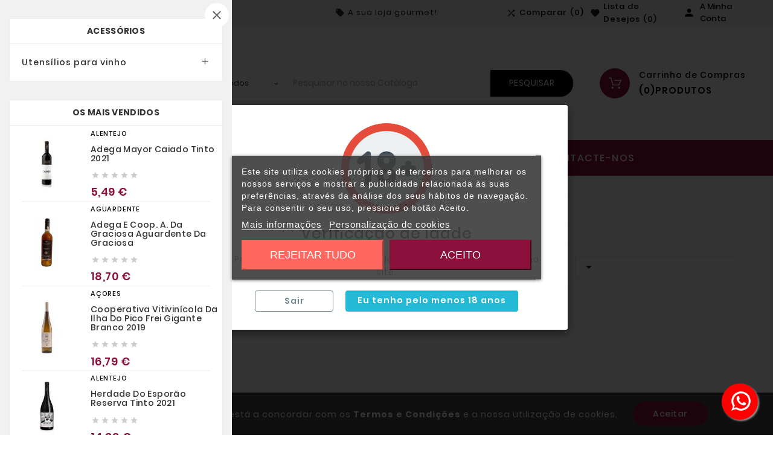

--- FILE ---
content_type: text/html; charset=utf-8
request_url: https://wineexpert.pt/64-55-acessorios
body_size: 27518
content:
<!doctype html><html lang="pt"><head><meta charset="utf-8"><meta http-equiv="x-ua-compatible" content="ie=edge"><title>ACESSÓRIOS</title><meta name="description" content=""><meta name="keywords" content=""><link rel="canonical" href="https://wineexpert.pt/64-55-acessorios"><meta name="viewport" content="width=device-width, initial-scale=1"><link rel="icon" type="image/vnd.microsoft.icon" href="https://wineexpert.pt/img/favicon.ico?1645035228"><link rel="shortcut icon" type="image/x-icon" href="https://wineexpert.pt/img/favicon.ico?1645035228"><link rel="stylesheet" href="https://wineexpert.pt/themes/jhp_wine_winery_v2/assets/css/theme.css" type="text/css" media="all"><link rel="stylesheet" href="https://wineexpert.pt/modules/blockreassurance/views/dist/front.css" type="text/css" media="all"><link rel="stylesheet" href="https://wineexpert.pt/modules/ps_socialfollow/views/css/ps_socialfollow.css" type="text/css" media="all"><link rel="stylesheet" href="https://wineexpert.pt/modules/ps_searchbar/ps_searchbar.css" type="text/css" media="all"><link rel="stylesheet" href="https://wineexpert.pt/modules/paypal/views/css/paypal_fo.css" type="text/css" media="all"><link rel="stylesheet" href="https://wineexpert.pt/modules/ps_facetedsearch/views/dist/front.css" type="text/css" media="all"><link rel="stylesheet" href="https://wineexpert.pt/modules/lgcookieslaw/views/css/plugins/tooltipster/tooltipster.bundle.min.css" type="text/css" media="all"><link rel="stylesheet" href="https://wineexpert.pt/modules/lgcookieslaw/views/css/plugins/tooltipster/tooltipster.borderless.min.css" type="text/css" media="all"><link rel="stylesheet" href="https://wineexpert.pt/modules/lgcookieslaw/views/css/lgcookieslaw_1_1.css" type="text/css" media="all"><link rel="stylesheet" href="https://wineexpert.pt/modules/lgcookieslaw/views/css/front.css" type="text/css" media="all"><link rel="stylesheet" href="https://wineexpert.pt/modules/tvcmscustomsetting/views/css/slick-theme.min.css" type="text/css" media="all"><link rel="stylesheet" href="https://wineexpert.pt/modules/tvcmscustomsetting/views/css/animation.css" type="text/css" media="all"><link rel="stylesheet" href="https://wineexpert.pt/modules/tvcmstabproducts/views/css/front.css" type="text/css" media="all"><link rel="stylesheet" href="https://wineexpert.pt/modules/tvcmsblogdisplayposts/views/css/front.css" type="text/css" media="all"><link rel="stylesheet" href="https://wineexpert.pt/modules/tvcmsbrandlist/views/css/front.css" type="text/css" media="all"><link rel="stylesheet" href="https://wineexpert.pt/modules/tvcmscategorychainslider/views/css/front.css" type="text/css" media="all"><link rel="stylesheet" href="https://wineexpert.pt/modules/tvcmscategoryslider/views/css/front.css" type="text/css" media="all"><link rel="stylesheet" href="https://wineexpert.pt/modules/tvcmscookiesnotice/views/css/front.css" type="text/css" media="all"><link rel="stylesheet" href="https://wineexpert.pt/modules/tvcmscustomerservices/views/css/front.css" type="text/css" media="all"><link rel="stylesheet" href="https://wineexpert.pt/modules/tvcmsfooterproduct/views/css/front.css" type="text/css" media="all"><link rel="stylesheet" href="https://wineexpert.pt/modules/tvcmsnewsletterpopup/views/css/front.css" type="text/css" media="all"><link rel="stylesheet" href="https://wineexpert.pt/modules/tvcmsproductcomments/views/css/front.css" type="text/css" media="all"><link rel="stylesheet" href="https://wineexpert.pt/modules/tvcmsproductcompare/views/css/front.css" type="text/css" media="all"><link rel="stylesheet" href="https://wineexpert.pt/modules/tvcmssearch/views/css/front.css" type="text/css" media="all"><link rel="stylesheet" href="https://wineexpert.pt/modules/tvcmssingleblock/views/css/front.css" type="text/css" media="all"><link rel="stylesheet" href="https://wineexpert.pt/modules/tvcmsslider/views/css/front.css" type="text/css" media="all"><link rel="stylesheet" href="https://wineexpert.pt/modules/tvcmsstockinfo/views/css/indicators.css" type="text/css" media="all"><link rel="stylesheet" href="https://wineexpert.pt/modules/tvcmsstockinfo/views/css/front.css" type="text/css" media="all"><link rel="stylesheet" href="https://wineexpert.pt/modules/tvcmstestimonial/views/css/front.css" type="text/css" media="all"><link rel="stylesheet" href="https://wineexpert.pt/modules/tvcmsthemeoptions/views/css/jquery.minicolors.css" type="text/css" media="all"><link rel="stylesheet" href="https://wineexpert.pt/modules/tvcmsthemeoptions/views/css/bootstrap-toggle.min.css" type="text/css" media="all"><link rel="stylesheet" href="https://wineexpert.pt/modules/tvcmsthemeoptions/views/css/front.css" type="text/css" media="all"><link rel="stylesheet" href="https://wineexpert.pt/modules/tvcmswishlist/views/css/tvcmswishlist.css" type="text/css" media="all"><link rel="stylesheet" href="https://wineexpert.pt/modules/tvcmsvideoblock/views/css/front.css" type="text/css" media="all"><link rel="stylesheet" href="https://wineexpert.pt/modules/tvcmsmap/views/css/front.css" type="text/css" media="all"><link rel="stylesheet" href="https://wineexpert.pt/modules/ets_ageverification/views/css/front.css" type="text/css" media="all"><link rel="stylesheet" href="https://wineexpert.pt/modules/productcomments/views/css/productcomments.css" type="text/css" media="all"><link rel="stylesheet" href="https://wineexpert.pt/modules/tvcmsverticalmenu/views/css/font-awesome.css" type="text/css" media="all"><link rel="stylesheet" href="https://wineexpert.pt/modules/tvcmsverticalmenu/views/css/Pe-icon-7-stroke.css" type="text/css" media="all"><link rel="stylesheet" href="https://wineexpert.pt/modules/tvcmsverticalmenu/views/css/front.css" type="text/css" media="all"><link rel="stylesheet" href="https://wineexpert.pt/modules/tvcmsmegamenu/views/css/front.css" type="text/css" media="all"><link rel="stylesheet" href="https://wineexpert.pt/modules/tvcmscategoryproduct/views/css/front.css" type="text/css" media="all"><link rel="stylesheet" href="https://wineexpert.pt/modules/groupinc/views/css/front.css" type="text/css" media="all"><link rel="stylesheet" href="https://wineexpert.pt/modules/whatsappchat/views/css/whatsapp.css" type="text/css" media="all"><link rel="stylesheet" href="https://wineexpert.pt/modules/whatsappchat/views/css/jBox.min.css" type="text/css" media="all"><link rel="stylesheet" href="https://wineexpert.pt/js/jquery/ui/themes/base/minified/jquery-ui.min.css" type="text/css" media="all"><link rel="stylesheet" href="https://wineexpert.pt/js/jquery/ui/themes/base/minified/jquery.ui.theme.min.css" type="text/css" media="all"><link rel="stylesheet" href="https://wineexpert.pt/modules/blockwishlist/public/wishlist.css" type="text/css" media="all"><link rel="stylesheet" href="https://wineexpert.pt/js/jquery/plugins/fancybox/jquery.fancybox.css" type="text/css" media="all"><link rel="stylesheet" href="https://wineexpert.pt/modules/tvcmsproductpopup/views/css/front.css" type="text/css" media="all"><link rel="stylesheet" href="https://wineexpert.pt/modules/tvcmsblog/views/css/tvcmsblog.css" type="text/css" media="all"><link rel="stylesheet" href="https://wineexpert.pt/modules/tvcmsinfinitescroll/views/css/front.css" type="text/css" media="all"><link rel="stylesheet" href="https://wineexpert.pt/themes/jhp_wine_winery_v2/assets/css/custom.css" type="text/css" media="all"><script>var TVCMSCUSTOMSETTING_BOTTOM_OPTION = "0";var TVCMSCUSTOMSETTING_HOVER_IMG = "1";var TVCMSCUSTOMSETTING_MAIN_MENU_STICKY = "1";var TVCMSCUSTOMSETTING_PRODUCT_PAGE_BOTTOM_STICKY_STATUS = "1";var TVCMSCUSTOMSETTING_VERTICAL_MENU_OPEN = "0";var TVCMSCUSTOMSETTING_WOW_JS = "0";var TVCMSFRONTSIDE_THEME_SETTING_SHOW = "1";var ajax_path = "https:\/\/wineexpert.pt\/modules\/tvcmsnewsletterpopup\/ajax.php";var baseDir = "https:\/\/wineexpert.pt\/";var blockwishlistController = "https:\/\/wineexpert.pt\/module\/blockwishlist\/action";var getThemeOptionsLink = "https:\/\/wineexpert.pt\/module\/tvcmsthemeoptions\/default";var gettvcmsbestsellerproductslink = "https:\/\/wineexpert.pt\/module\/tvcmsbestsellerproducts\/default";var gettvcmscategoryproductlink = "https:\/\/wineexpert.pt\/module\/tvcmscategoryproduct\/default";var gettvcmsfeaturedproductslink = "https:\/\/wineexpert.pt\/module\/tvcmsfeaturedproducts\/default";var gettvcmsfooterproductlink = "https:\/\/wineexpert.pt\/module\/tvcmsfooterproduct\/default";var gettvcmsmegamenulink = "https:\/\/wineexpert.pt\/module\/tvcmsmegamenu\/default";var gettvcmsnewproductslink = "https:\/\/wineexpert.pt\/module\/tvcmsnewproducts\/default";var gettvcmsspecialproductslink = "https:\/\/wineexpert.pt\/module\/tvcmsspecialproducts\/default";var gettvcmstabproductslink = "https:\/\/wineexpert.pt\/module\/tvcmstabproducts\/default";var gettvcmsverticalmenulink = "https:\/\/wineexpert.pt\/module\/tvcmsverticalmenu\/default";var prestashop = {"cart":{"products":[],"totals":{"total":{"type":"total","label":"Total","amount":0,"value":"0,00\u00a0\u20ac"},"total_including_tax":{"type":"total","label":"Total (com IVA)","amount":0,"value":"0,00\u00a0\u20ac"},"total_excluding_tax":{"type":"total","label":"Total (sem IVA)","amount":0,"value":"0,00\u00a0\u20ac"}},"subtotals":{"products":{"type":"products","label":"Subtotal","amount":0,"value":"0,00\u00a0\u20ac"},"discounts":null,"shipping":{"type":"shipping","label":"Envio","amount":0,"value":""},"tax":null},"products_count":0,"summary_string":"0 artigos","vouchers":{"allowed":1,"added":[]},"discounts":[],"minimalPurchase":0,"minimalPurchaseRequired":""},"currency":{"id":1,"name":"Euro","iso_code":"EUR","iso_code_num":"978","sign":"\u20ac"},"customer":{"lastname":null,"firstname":null,"email":null,"birthday":null,"newsletter":null,"newsletter_date_add":null,"optin":null,"website":null,"company":null,"siret":null,"ape":null,"is_logged":false,"gender":{"type":null,"name":null},"addresses":[]},"language":{"name":"Portugu\u00eas (Portuguese)","iso_code":"pt","locale":"pt-PT","language_code":"pt-pt","is_rtl":"0","date_format_lite":"Y-m-d","date_format_full":"Y-m-d H:i:s","id":1},"page":{"title":"","canonical":"https:\/\/wineexpert.pt\/64-55-acessorios","meta":{"title":"ACESS\u00d3RIOS","description":"","keywords":"","robots":"index"},"page_name":"category","body_classes":{"lang-pt":true,"lang-rtl":false,"country-PT":true,"currency-EUR":true,"layout-left-column":true,"page-category":true,"tax-display-enabled":true,"category-id-64":true,"category-ACESS\u00d3RIOS":true,"category-id-parent-2":true,"category-depth-level-2":true},"admin_notifications":[]},"shop":{"name":"WineExpert & Gourmet","logo":"https:\/\/wineexpert.pt\/img\/logo-1639145589.jpg","stores_icon":"https:\/\/wineexpert.pt\/img\/logo_stores.png","favicon":"https:\/\/wineexpert.pt\/img\/favicon.ico"},"urls":{"base_url":"https:\/\/wineexpert.pt\/","current_url":"https:\/\/wineexpert.pt\/64-55-acessorios","shop_domain_url":"https:\/\/wineexpert.pt","img_ps_url":"https:\/\/wineexpert.pt\/img\/","img_cat_url":"https:\/\/wineexpert.pt\/img\/c\/","img_lang_url":"https:\/\/wineexpert.pt\/img\/l\/","img_prod_url":"https:\/\/wineexpert.pt\/img\/p\/","img_manu_url":"https:\/\/wineexpert.pt\/img\/m\/","img_sup_url":"https:\/\/wineexpert.pt\/img\/su\/","img_ship_url":"https:\/\/wineexpert.pt\/img\/s\/","img_store_url":"https:\/\/wineexpert.pt\/img\/st\/","img_col_url":"https:\/\/wineexpert.pt\/img\/co\/","img_url":"https:\/\/wineexpert.pt\/themes\/jhp_wine_winery_v2\/assets\/img\/","css_url":"https:\/\/wineexpert.pt\/themes\/jhp_wine_winery_v2\/assets\/css\/","js_url":"https:\/\/wineexpert.pt\/themes\/jhp_wine_winery_v2\/assets\/js\/","pic_url":"https:\/\/wineexpert.pt\/upload\/","pages":{"address":"https:\/\/wineexpert.pt\/endereco","addresses":"https:\/\/wineexpert.pt\/enderecos","authentication":"https:\/\/wineexpert.pt\/inicio-de-sessao","cart":"https:\/\/wineexpert.pt\/carrinho","category":"https:\/\/wineexpert.pt\/index.php?controller=category","cms":"https:\/\/wineexpert.pt\/index.php?controller=cms","contact":"https:\/\/wineexpert.pt\/contacte-nos","discount":"https:\/\/wineexpert.pt\/descontos","guest_tracking":"https:\/\/wineexpert.pt\/seguimento-de-visitante","history":"https:\/\/wineexpert.pt\/historico-de-encomendas","identity":"https:\/\/wineexpert.pt\/identidade","index":"https:\/\/wineexpert.pt\/","my_account":"https:\/\/wineexpert.pt\/a-minha-conta","order_confirmation":"https:\/\/wineexpert.pt\/confirmacao-encomenda","order_detail":"https:\/\/wineexpert.pt\/index.php?controller=order-detail","order_follow":"https:\/\/wineexpert.pt\/acompanhar-encomenda","order":"https:\/\/wineexpert.pt\/encomenda","order_return":"https:\/\/wineexpert.pt\/index.php?controller=order-return","order_slip":"https:\/\/wineexpert.pt\/nota-de-encomenda","pagenotfound":"https:\/\/wineexpert.pt\/p\u00e1gina-n\u00e3o-encontrada","password":"https:\/\/wineexpert.pt\/recuperar-palavra-passe","pdf_invoice":"https:\/\/wineexpert.pt\/index.php?controller=pdf-invoice","pdf_order_return":"https:\/\/wineexpert.pt\/index.php?controller=pdf-order-return","pdf_order_slip":"https:\/\/wineexpert.pt\/index.php?controller=pdf-order-slip","prices_drop":"https:\/\/wineexpert.pt\/promocoes","product":"https:\/\/wineexpert.pt\/index.php?controller=product","search":"https:\/\/wineexpert.pt\/pesquisa","sitemap":"https:\/\/wineexpert.pt\/mapa do site","stores":"https:\/\/wineexpert.pt\/lojas","supplier":"https:\/\/wineexpert.pt\/fornecedores","register":"https:\/\/wineexpert.pt\/inicio-de-sessao?create_account=1","order_login":"https:\/\/wineexpert.pt\/encomenda?login=1"},"alternative_langs":[],"theme_assets":"\/themes\/jhp_wine_winery_v2\/assets\/","actions":{"logout":"https:\/\/wineexpert.pt\/?mylogout="},"no_picture_image":{"bySize":{"side_product_default":{"url":"https:\/\/wineexpert.pt\/img\/p\/pt-default-side_product_default.jpg","width":88,"height":88},"small_default":{"url":"https:\/\/wineexpert.pt\/img\/p\/pt-default-small_default.jpg","width":98,"height":98},"cart_default":{"url":"https:\/\/wineexpert.pt\/img\/p\/pt-default-cart_default.jpg","width":125,"height":125},"home_default":{"url":"https:\/\/wineexpert.pt\/img\/p\/pt-default-home_default.jpg","width":291,"height":291},"medium_default":{"url":"https:\/\/wineexpert.pt\/img\/p\/pt-default-medium_default.jpg","width":408,"height":408},"large_default":{"url":"https:\/\/wineexpert.pt\/img\/p\/pt-default-large_default.jpg","width":800,"height":800}},"small":{"url":"https:\/\/wineexpert.pt\/img\/p\/pt-default-side_product_default.jpg","width":88,"height":88},"medium":{"url":"https:\/\/wineexpert.pt\/img\/p\/pt-default-home_default.jpg","width":291,"height":291},"large":{"url":"https:\/\/wineexpert.pt\/img\/p\/pt-default-large_default.jpg","width":800,"height":800},"legend":""}},"configuration":{"display_taxes_label":true,"display_prices_tax_incl":true,"is_catalog":false,"show_prices":true,"opt_in":{"partner":true},"quantity_discount":{"type":"discount","label":"Desconto unit\u00e1rio"},"voucher_enabled":1,"return_enabled":0},"field_required":[],"breadcrumb":{"links":[{"title":"P\u00e1gina Inicial","url":"https:\/\/wineexpert.pt\/"},{"title":"ACESS\u00d3RIOS","url":"https:\/\/wineexpert.pt\/64-55-acessorios"}],"count":2},"link":{"protocol_link":"https:\/\/","protocol_content":"https:\/\/"},"time":1768755586,"static_token":"066acde42179f7f0116124f4e4159e9c","token":"5d23c31d4a5c4fac0e5f6ed1c38eed3b","debug":false};var productsAlreadyTagged = [];var psemailsubscription_subscription = "https:\/\/wineexpert.pt\/module\/ps_emailsubscription\/subscription";var psr_icon_color = "#F19D76";var removeFromWishlistUrl = "https:\/\/wineexpert.pt\/module\/blockwishlist\/action?action=deleteProductFromWishlist";var static_token = "066acde42179f7f0116124f4e4159e9c";var tvcms_base_dir = "https:\/\/wineexpert.pt\/";var tvcms_setting = true;var tvthemename = "jhp_wine_winery_v2";var wishlistAddProductToCartUrl = "https:\/\/wineexpert.pt\/module\/blockwishlist\/action?action=addProductToCart";var wishlistUrl = "https:\/\/wineexpert.pt\/module\/blockwishlist\/view";</script>
	<script>(function(w,d,s,l,i){w[l]=w[l]||[];w[l].push({'gtm.start':
	new Date().getTime(),event:'gtm.js'});var f=d.getElementsByTagName(s)[0],
	j=d.createElement(s),dl=l!='dataLayer'?'&l='+l:'';j.async=true;j.src=
	'https://www.googletagmanager.com/gtm.js?id='+i+dl;f.parentNode.insertBefore(j,f);
	})(window,document,'script','dataLayer','GTM-M279J5C');</script>


	

<script type="text/javascript">
    var lgcookieslaw_consent_mode = 0;
    var lgcookieslaw_banner_url_ajax_controller = "https://wineexpert.pt/module/lgcookieslaw/ajax";     var lgcookieslaw_cookie_values = null;     var lgcookieslaw_saved_preferences = 0;
    var lgcookieslaw_ajax_calls_token = "850b278ed0ea6e0fb11972539332d24a";
    var lgcookieslaw_reload = 0;
    var lgcookieslaw_block_navigation = 0;
    var lgcookieslaw_banner_position = 3;
    var lgcookieslaw_show_fixed_button = 1;
    var lgcookieslaw_save_user_consent = 1;
    var lgcookieslaw_reject_cookies_when_closing_banner = 0;
</script>


<link rel="prev" href="https://wineexpert.pt/64-55-acessorios"><link rel="next" href="https://wineexpert.pt/64-55-acessorios?p=2"><script>var tv_params = {product_wrapper: "#js-product-list .products",product_elem: ".product-miniature",pagination_wrapper: ".pagination .page-list",next_button: "a.next",views_buttons: "",selected_view: "",method: "scroll",button_start_page: "1",button_n_pages: "1",active_with_layered: "1",loader: "<div id=\"tv-loader\"><p>Carregar resultados seguintes...</p></div>",loader_prev: "<div id=\"tv-loader\"><p>Carregar resultados anteriores...</p></div>",button: "<button id=\"tv-button-load-products\">Mostrar mais resultados...</button>",back_top_button: "<div id=\"tv-back-top-wrapper\"><p>Sem mais resultados para mostrar... <a href=\"#\" class=\"tv-back-top-link\">Voltar ao topo</a></p></div>",tvcmsinfinitescrollqv_enabled: "",has_facetedSearch: "1",ps_16: "1"}</script><link rel="dns-prefetch" href="https://wineexpert.pt" /><link rel="preconnect" href="https://wineexpert.pt" crossorigin /><link rel="preload" href="https://wineexpert.pt/themes/jhp_wine_winery_v2/assets/css/570eb83859dc23dd0eec423a49e147fe.woff2" as="font" type="font/woff2" crossorigin /><link as="style" rel="stylesheet preload" type="text/css" href="https://wineexpert.pt/themes/jhp_wine_winery_v2/assets/css/material-fonts.css" /><link as="style" rel="stylesheet preload" type="text/css" href="https://wineexpert.pt/themes/jhp_wine_winery_v2/assets/css/poppins.css" /><div class="tvcms-custom-theme"></div><link rel="stylesheet" type="text/css" href="https://wineexpert.pt/themes/jhp_wine_winery_v2/assets/css//all_theme_custom_1_1.css"></link>	

<!-- Meta Pixel Code -->
<script>
!function(f,b,e,v,n,t,s)
{if(f.fbq)return;n=f.fbq=function(){n.callMethod?
n.callMethod.apply(n,arguments):n.queue.push(arguments)};
if(!f._fbq)f._fbq=n;n.push=n;n.loaded=!0;n.version='2.0';
n.queue=[];t=b.createElement(e);t.async=!0;
t.src=v;s=b.getElementsByTagName(e)[0];
s.parentNode.insertBefore(t,s)}(window, document,'script',
'https://connect.facebook.net/en_US/fbevents.js');
fbq('init', '1287571948600438');
fbq('track', 'PageView');
</script>
<noscript><img height="1" width="1" style="display:none"
src="https://www.facebook.com/tr?id=1287571948600438&ev=PageView&noscript=1"
/></noscript>
<!-- End Meta Pixel Code -->

<!-- Google tag (gtag.js) -->
<script async src="https://www.googletagmanager.com/gtag/js?id=AW-11455100054">
</script>
<script>
  window.dataLayer = window.dataLayer || [];
  function gtag(){dataLayer.push(arguments);}
  gtag('js', new Date());

  gtag('config', 'AW-11455100054');
</script>

	</head><body id="category" class="lang-pt country-pt currency-eur layout-left-column page-category tax-display-enabled category-id-64 category-acessorios category-id-parent-2 category-depth-level-2"  data-mouse-hover-img='1' data-menu-sticky='1'>
<noscript><iframe src="https://www.googletagmanager.com/ns.html?id=GTM-M279J5C"
height="0" width="0" style="display:none;visibility:hidden"></iframe></noscript>
<div class='tvcmscookies-notice'><div class='tvcookies-notice-img-wrapper'><div class="tvcookies-notice-img-inner"><div class="tvcookie-content-box"><div class='tvcookies-notice-title'><div>Ao continuar a navegar neste site, está a concordar com os <a href="#">Termos e Condições</a> e a nossa utilização de cookies.</div></div></div><div class="tvcookie-btn-wrapper"><button class='close-cookie tvclose-btn'>Fechar</button><button class='close-cookie tvok-btn'>Sim</button></div></div><div class="tvcookies-notice-icon"><button class='close-cookie tvclose-icon tvall-inner-btn'><span>Aceitar</span></button></div></div></div><div class="prod-animation tvcms-snackbar hidden-md-down"><div class="tvcms-prod-popup"><p class="alert-warning">Nenhum produto no momento</p></div></div><main><div class="tvcms-loading-overlay"><div class="tvcms-loading-inner"><img src="https://wineexpert.pt/themes/jhp_wine_winery_v2/assets/img/themevolty/tv_loading.gif" alt="" height="101" width="114"/></div></div><div class="tv-main-div " ><header id="header">    <div class="tvcmsheader-banner"></div>    <div class="tvcmsdesktop-top-header-wrapper"><div class='container-fluid tvcmsdesktop-top-header'><div class="container tvcmsdesktop-top-wrapper"><div class='tvheader-language-currency-wrapper col-xl-4 col-lg-3 col-md-4 col-sm-12'><div class="tvheader-language"></div><div class="tvheader-currency"></div></div><div class='tvheader-offer-wrapper col-xl-4 col-lg-4 col-md-4 col-sm-12'><div class="tvheader-nav-offer-text"><i class='material-icons'>local_offer</i><p>A sua loja gourmet!</p></div></div><div class="tvheader-wishlist-compare col-xl-4 col-lg-5 col-md-4 col-sm-12"><div class="tvheader-compare"><div class="tvcmsdesktop-view-compare"><a class="link_wishlist tvdesktop-view-compare tvcmscount-compare-product" href="https://wineexpert.pt/module/tvcmsproductcompare/productcomparelist" title="Comparação de produto"><div class="tvdesktop-compare-icon"><i class='material-icons'>&#xe043;</i></div><div class="tvdesktop-view-compare-name">Comparar<span class="count-product">(0)</span></div></a></div></div><div class="ttvcms-wishlist-icon"><script>var wishlistProductsIds='';var baseDir ='https://wineexpert.pt/';var static_token='066acde42179f7f0116124f4e4159e9c';var isLogged ='0';var loggin_required='Tem de iniciar sessão para configurar a sua lista de desejos.';var added_to_wishlist ='O produto foi adicionado com sucesso à sua lista de desejos.';var mywishlist_url='https://wineexpert.pt/module/tvcmswishlist/mywishlist';var isLoggedWishlist=false;</script><div id="_desktop_wishtlistTop" class="pull-right tvcmsdesktop-view-wishlist"><a class="wishtlist_top tvdesktop-wishlist" href="https://wineexpert.pt/module/tvcmswishlist/mywishlist"><div class="tvwishlist-icon"><i class='material-icons'>&#xe87d;</i></div><div class="tvwishlist-name"><span class="tvwishlist-padding">Lista de Desejos</span><span>(</span><span class="cart-wishlist-number tvwishlist-number">0</span><span>)</span></div></a></div></div><div id='tvcmsdesktop-account-button'><div class="tvcms-header-myaccount"><div class="tv-header-account"><div class="tv-account-wrapper"><button class="btn-unstyle tv-myaccount-btn tv-myaccount-btn-desktop"><i class='material-icons'>person</i><span>A Minha Conta</span></button><ul class="dropdown-menu tv-account-dropdown tv-dropdown"><li><div id="tvcmsdesktop-user-info" class="tvcms-header-sign"><div class="user-info tvheader-sign"><a href="https://wineexpert.pt/a-minha-conta" class="tvhedaer-sign-btn" title="Entre na sua conta" rel="nofollow" ><i class="material-icons">person</i><span class="tvhedaer-sign-span">Entrar</span></a></div></div></li><li class="tvmobile-wishlist hidden-lg-up"></li><li class="tvmobile-compare hidden-lg-up"></li><li class="tvmobile-lang hidden-lg-up"></li><li class="tvmobile-curr hidden-lg-up"></li></ul></div></div></div></div></div></div></div><div class='container-fluid tvcmsdesktop-top-second hidden-md-down'><div class="container"><div class="row tvcmsdesktop-top-header-box"><div class='col-md-3 col-xl-3 col-sm-12 tvcms-header-logo-wrapper'><div class="hidden-sm-down tvcms-header-logo" id="tvcmsdesktop-logo"><div class="tv-header-logo"><a href="https://wineexpert.pt/"><img class="logo img-responsive" src="https://wineexpert.pt/img/logo-1639145589.jpg" alt="WineExpert &amp; Gourmet" height="34" width="200"></a></div></div></div><div class="col-sm-12 col-lg-6 col-md-6 col-xl-6 tvcmsheader-search"><div class='tvcmssearch-wrapper' id="_desktop_search">    <div class="search-widget tvcmsheader-search" data-search-controller-url="//wineexpert.pt/pesquisa"><div class="tvsearch-top-wrapper"><div class="tvheader-sarch-display"><div class="tvheader-search-display-icon"><div class="tvsearch-open"></div><div class="tvsearch-close"><i class='material-icons'>&#xe5cd;</i></div></div></div><div class="tvsearch-header-display-full"><div class="tvsearch-header-display-wrappper"><form method="get" action="//wineexpert.pt/pesquisa"><input type="hidden" name="controller" value="search" /><select class="tvcms-select-category"><option value="0">Todos</option><option value="14"> BEBIDAS</option><option value="35">&nbsp;&nbsp; VINHOS GENEROSOS</option><option value="27">&nbsp;&nbsp; ESPUMANTES E CHAMPAGNE</option><option value="22">&nbsp;&nbsp; VINHO ROSÉ</option><option value="19">&nbsp;&nbsp; VINHO BRANCO</option><option value="15">&nbsp;&nbsp; VINHO TINTO</option><option value="52">&nbsp;&nbsp; ESPIRITUOSAS</option><option value="59">&nbsp;&nbsp; CERVEJAS E SIDRAS</option><option value="64"> ACESSÓRIOS</option><option value="65">&nbsp;&nbsp; Utensílios para vinho</option><option value="67"> ALIMENTAR</option><option value="68">&nbsp;&nbsp; MERCEARIA</option></select><div class="tvheader-top-search"><div class="tvheader-top-search-wrapper-info-box"><input type="text" name="s" class='tvcmssearch-words' placeholder="Pesquisar no nosso Catálogo" aria-label="Pesquisar" autocomplete="off" /></div></div><div class="tvheader-top-search-wrapper"><button type="submit" class="tvheader-search-btn"><span class="tvserach-name">Pesquisar</span></button></div></form><div class='tvsearch-result'></div></div></div></div></div></div></div><div class="col-sm-12 col-lg-3 col-md-3 col-xl-3 tvcmsheader-nav-right"><div class="tv-contact-account-cart-wrapper"><div id="_desktop_cart_manage" class="tvcms-header-cart">    <div id="_desktop_cart"><div class="blockcart cart-preview inactive tv-header-cart" data-refresh-url="//wineexpert.pt/module/ps_shoppingcart/ajax"><div class="tvheader-cart-wrapper "><div class='tvheader-cart-btn-wrapper'><a rel="nofollow" href="JavaScript:void(0);" data-url='//wineexpert.pt/carrinho?action=show' title='Carrinho'><div class="tvcart-icon-text-wrapper"><div class="tv-cart-icon-main"><div class="tv-cart-icon tvheader-right-icon"><svg version="1.1" id="Layer_1" xmlns="http://www.w3.org/2000/svg" xmlns:xlink="http://www.w3.org/1999/xlink" x="0px" y="0px" width="21px" height="21px" viewBox="0 0 228 200" style="enable-background:new 0 0 228 200;" xml:space="preserve"><g><path d="M1,7c3.3-4.1,7.5-5.3,12.7-5.1C21.5,2.3,29.3,2,37.1,2c7.6,0,9.6,1.5,11.7,8.8c10.7,37.2,21.5,74.4,32,111.7c1.1,4,2.8,5.4,7.1,5.4c27.8-0.2,55.6-0.2,83.4,0c3.7,0,5.6-1,7.1-4.5c8.8-19.9,17.9-39.7,26.8-59.6c0.7-1.5,1.2-3,2.1-5.1c-2.7,0-4.6,0-6.6,0c-31.1,0-62.3,0-93.4,0c-1.7,0-3.4,0.1-5-0.2c-4.4-0.8-7.6-4.4-7.1-8.3c0.5-4.3,3-7,7.4-7.4c1.7-0.2,3.3-0.2,5-0.2c36.3,0,72.6,0.1,108.9-0.1c5.2,0,9.4,1,12.4,5.5c0,1.7,0,3.3,0,5c-4,8.4-8,16.7-11.8,25.2c-8.8,19.4-17.6,38.8-26.2,58.2c-2.3,5.3-5.7,7.6-11.5,7.5c-33.5-0.1-67-0.1-100.5-0.1c-7.5,0-9.6-1.7-11.7-8.9c-10.7-37.2-21.5-74.5-32-111.8c-1.2-4.2-2.9-5.6-7.2-5.3c-5,0.4-10-0.1-15,0.2C8.1,18.4,4,17.2,1,13C1,11,1,9,1,7z"></path><path d="M184,201c-1.2-0.5-2.4-1.1-3.6-1.6c-8.4-3.6-13-11.7-11.3-20.5c1.5-8.2,9.6-14.7,18.4-14.8c9-0.1,16.9,6.1,18.8,14.8c1.8,8.3-2.6,16.5-10.8,20.3c-1.2,0.5-2.3,1.2-3.4,1.8C189.3,201,186.7,201,184,201z"></path><path d="M64,201c-5.8-2.6-11.3-5.6-13.7-12.1c-3.4-9.1,1-19.1,10.2-23c9.6-4,20.7,0.1,25,9.2c4.1,8.8,0.3,19.2-8.6,23.7c-1.6,0.8-3.3,1.5-4.9,2.2C69.3,201,66.7,201,64,201z"></path></g></svg></div></div><div class="tv-cart-cart-inner"><span class="tvcart-lable">Carrinho de Compras</span><span class="cart-products-count">(0)</span><span class="tv-cart-title">Produtos</span></div></div></a></div><div class="ttvcmscart-show-dropdown-right"><div class="ttvcart-no-product"><div class="tdclose-btn-wrap"><div class="ttvcart-close-title-count"><button class="ttvclose-cart"></button><div class="ttvcart-top-title"><h4>Carrinho de Compras</h4></div><div class="ttvcart-counter"><span class="ttvcart-products-count">0</span></div></div></div><div class="tvcart-no-product-img"><img src="https://wineexpert.pt/themes/jhp_wine_winery_v2/assets/img/themevolty/cart.png"><div class='ttvcart-no-product-label'><span>Sem produtos no seu carrinho</span></div></div></div></div><div class="modal-backdrop-cart"></div><!-- Start DropDown header cart --></div></div></div></div></div></div></div></div></div><div class="tvcms-header-menu-offer-wrapper tvcmsheader-sticky"><div class="position-static tvcms-header-menu"><div class='tvcmsmain-menu-wrapper container'><div id='tvdesktop-megamenu'><div class="container_tv_megamenu"><div id="tv-menu-horizontal" class="tv-menu-horizontal clearfix"><div class="title-menu-mobile"><a href="Javascript:void(0);" title=""><i class='material-icons'>&#xe5d2;</i></a></div><ul class="menu-content"><li class="tvmega-menu-title">Wine Expert &amp; Gourmet<a href="Javascript:void(0);"><i class='material-icons'>&#xe14c;</i></a></li><li class="level-1 home_menu"><a href="https://wineexpert.pt/"><span><i class="material-icons">home</i></span></a></li><li class="level-1 " ><a href="https://wineexpert.pt/"><span>Início</span></a><span class="icon-drop-mobile"></span></li><li class="level-1 "><a href="https://wineexpert.pt/80-promocoes"><span>PROMOÇÕES</span></a></li><li class="level-1  parent" ><a href="https://wineexpert.pt/14-5-bebidas"><span>BEBIDAS</span></a><span class="icon-drop-mobile"></span><div class="tv-sub-menu menu-dropdown col-xs-12 col-sm-12 tv-sub-auto" ><div class="tv-menu-row row "><div class="tv-menu-col col-xs-12 col-sm-2  CAT"><ul class="ul-column tv-megamenu-slider-wrapper "><li class="tvmega-menu-link  menu-item item-header "><a href="https://wineexpert.pt/15-6-vinho-tinto">VINHO TINTO</a></li><li class="tvmega-menu-link  menu-item item-line "><a href="https://wineexpert.pt/41-32-minho">MINHO</a></li><li class="tvmega-menu-link  menu-item item-line "><a href="https://wineexpert.pt/42-33-tras-os-montes">TRÁS-OS-MONTES</a></li><li class="tvmega-menu-link  menu-item item-line "><a href="https://wineexpert.pt/16-7-douro">DOURO</a></li><li class="tvmega-menu-link  menu-item item-line "><a href="https://wineexpert.pt/17-8-dao">DÃO</a></li><li class="tvmega-menu-link  menu-item item-line "><a href="https://wineexpert.pt/39-30-bairrada">BAIRRADA</a></li><li class="tvmega-menu-link  menu-item item-line "><a href="https://wineexpert.pt/25-16-tejo">TEJO</a></li><li class="tvmega-menu-link  menu-item item-line "><a href="https://wineexpert.pt/43-34-lisboa">LISBOA</a></li><li class="tvmega-menu-link  menu-item item-line "><a href="https://wineexpert.pt/18-9-peninsula-de-setubal">PENÍNSULA DE SETÚBAL</a></li><li class="tvmega-menu-link  menu-item item-line "><a href="https://wineexpert.pt/24-15-alentejo">ALENTEJO</a></li><li class="tvmega-menu-link  menu-item item-line "><a href="https://wineexpert.pt/32-23-espanha">LA RIOJA</a></li></ul> </div><div class="tv-menu-col col-xs-12 col-sm-2  CAT"><ul class="ul-column tv-megamenu-slider-wrapper "><li class="tvmega-menu-link  menu-item item-header "><a href="https://wineexpert.pt/19-10-vinho-branco">VINHO BRANCO</a></li><li class="tvmega-menu-link  menu-item item-line "><a href="https://wineexpert.pt/38-29-minho">MINHO</a></li><li class="tvmega-menu-link  menu-item item-line "><a href="https://wineexpert.pt/44-35-tras-os-montes">TRÁS-OS-MONTES</a></li><li class="tvmega-menu-link  menu-item item-line "><a href="https://wineexpert.pt/20-11-douro">DOURO</a></li><li class="tvmega-menu-link  menu-item item-line "><a href="https://wineexpert.pt/121-86-porto">PORTO</a></li><li class="tvmega-menu-link  menu-item item-line "><a href="https://wineexpert.pt/29-20-dao">DÃO</a></li><li class="tvmega-menu-link  menu-item item-line "><a href="https://wineexpert.pt/40-31-bairrada">BAIRRADA</a></li><li class="tvmega-menu-link  menu-item item-line "><a href="https://wineexpert.pt/45-36-beira-interior">BEIRA INTERIOR</a></li><li class="tvmega-menu-link  menu-item item-line "><a href="https://wineexpert.pt/26-17-tejo">TEJO</a></li><li class="tvmega-menu-link  menu-item item-line "><a href="https://wineexpert.pt/46-37-lisboa">LISBOA</a></li><li class="tvmega-menu-link  menu-item item-line "><a href="https://wineexpert.pt/47-38-peninsula-de-setubal">PENÍNSULA DE SETÚBAL</a></li><li class="tvmega-menu-link  menu-item item-line "><a href="https://wineexpert.pt/21-12-alentejo">ALENTEJO</a></li><li class="tvmega-menu-link  menu-item item-line "><a href="https://wineexpert.pt/48-39-acores">AÇORES</a></li><li class="tvmega-menu-link  menu-item item-line "><a href="https://wineexpert.pt/33-24-franca">FRANÇA</a></li></ul> </div><div class="tv-menu-col col-xs-12 col-sm-2  CAT"><ul class="ul-column tv-megamenu-slider-wrapper "><li class="tvmega-menu-link  menu-item item-header "><a href="https://wineexpert.pt/22-13-vinho-rose">VINHO ROSÉ</a></li><li class="tvmega-menu-link  menu-item item-line "><a href="https://wineexpert.pt/34-25-douro">DOURO</a></li><li class="tvmega-menu-link  menu-item item-line "><a href="https://wineexpert.pt/49-40-tras-os-montes">TRÁS-OS-MONTES</a></li><li class="tvmega-menu-link  menu-item item-line "><a href="https://wineexpert.pt/30-21-dao">DÃO</a></li><li class="tvmega-menu-link  menu-item item-line "><a href="https://wineexpert.pt/50-41-peninsula-de-setubal">PENÍNSULA DE SETÚBAL</a></li><li class="tvmega-menu-link  menu-item item-line "><a href="https://wineexpert.pt/23-alentejo">ALENTEJO</a></li></ul> </div><div class="tv-menu-col col-xs-12 col-sm-2  CAT"><ul class="ul-column tv-megamenu-slider-wrapper "><li class="tvmega-menu-link  menu-item item-header "><a href="https://wineexpert.pt/27-18-espumantes-e-champagne">ESPUMANTES E CHAMPAGNE</a></li><li class="tvmega-menu-link  menu-item item-line "><a href="https://wineexpert.pt/37-28-champagne">CHAMPAGNE</a></li><li class="tvmega-menu-link  menu-item item-line "><a href="https://wineexpert.pt/28-19-espumante-bruto">ESPUMANTE BRUTO</a></li><li class="tvmega-menu-link  menu-item item-line "><a href="https://wineexpert.pt/56-47-espumante-meio-seco">ESPUMANTE MEIO SECO</a></li></ul> </div><div class="tv-menu-col col-xs-12 col-sm-2  CAT"><ul class="ul-column tv-megamenu-slider-wrapper "><li class="tvmega-menu-link  menu-item item-header "><a href="https://wineexpert.pt/35-26-vinhos-generosos">VINHOS GENEROSOS</a></li><li class="tvmega-menu-link  menu-item item-line "><a href="https://wineexpert.pt/36-27-vinho-do-porto">VINHO DO PORTO</a></li><li class="tvmega-menu-link  menu-item item-line "><a href="https://wineexpert.pt/51-42-moscatel">MOSCATEL</a></li><li class="tvmega-menu-link  menu-item item-line "><a href="https://wineexpert.pt/78-69-madeira">MADEIRA</a></li></ul> </div></div><div class="tv-menu-row row "><div class="tv-menu-col col-xs-12 col-sm-2  CAT"><ul class="ul-column tv-megamenu-slider-wrapper "><li class="tvmega-menu-link  menu-item item-header "><a href="https://wineexpert.pt/52-43-espirituosas">ESPIRITUOSAS</a></li><li class="tvmega-menu-link  menu-item item-line "><a href="https://wineexpert.pt/63-54-aguardente">AGUARDENTE</a></li><li class="tvmega-menu-link  menu-item item-line "><a href="https://wineexpert.pt/117-85-conhaque">CONHAQUE</a></li><li class="tvmega-menu-link  menu-item item-line "><a href="https://wineexpert.pt/55-46-cachaca">CACHAÇA</a></li><li class="tvmega-menu-link  menu-item item-line "><a href="https://wineexpert.pt/54-45-gin">GIN</a></li><li class="tvmega-menu-link  menu-item item-line "><a href="https://wineexpert.pt/58-49-licores">LICORES</a></li><li class="tvmega-menu-link  menu-item item-line "><a href="https://wineexpert.pt/53-44-whisky">WHISKY</a></li></ul> </div><div class="tv-menu-col col-xs-12 col-sm-2  CAT"><ul class="ul-column tv-megamenu-slider-wrapper "><li class="tvmega-menu-link  menu-item item-header "><a href="https://wineexpert.pt/59-50-cervejas-e-sidras">CERVEJAS E SIDRAS</a></li><li class="tvmega-menu-link  menu-item item-line "><a href="https://wineexpert.pt/60-51-cerveja-internacional">CERVEJA INTERNACIONAL</a></li><li class="tvmega-menu-link  menu-item item-line "><a href="https://wineexpert.pt/115-84-sidras">SIDRAS</a></li></ul> </div></div></div></li><li class="level-1  parent" ><a href="https://wineexpert.pt/64-55-acessorios"><span>ACESSÓRIOS</span></a><span class="icon-drop-mobile"></span><div class="tv-sub-menu menu-dropdown col-xs-12 col-sm-12 tv-sub-auto" ><div class="tv-menu-row row "><div class="tv-menu-col col-xs-12 col-sm-2  CAT"><ul class="ul-column tv-megamenu-slider-wrapper "><li class="tvmega-menu-link  menu-item item-header "><a href="https://wineexpert.pt/65-56-utensilios-para-vinho">Utensílios para vinho</a></li><li class="tvmega-menu-link  menu-item item-line "><a href="https://wineexpert.pt/92-72-arejadores-oxigenadores">Arejadores/ Oxigenadores</a></li><li class="tvmega-menu-link  menu-item item-line "><a href="https://wineexpert.pt/95-75-bombas-a-vacuo">Bombas a vácuo</a></li><li class="tvmega-menu-link  menu-item item-line "><a href="https://wineexpert.pt/96-76-coolers-mangas-termica">Coolers/ Mangas térmica</a></li><li class="tvmega-menu-link  menu-item item-line "><a href="https://wineexpert.pt/91-71-corta-capsulas">Corta cápsulas</a></li><li class="tvmega-menu-link  menu-item item-line "><a href="https://wineexpert.pt/66-57-saca-rolhas">Saca-rolhas</a></li><li class="tvmega-menu-link  menu-item item-line "><a href="https://wineexpert.pt/94-74-tampas-e-rolhas-para-garrafa">Tampas e rolhas para garrafa</a></li></ul> </div></div></div></li><li class="level-1 " ><a href="https://wineexpert.pt/marcas"><span>Marcas</span></a><span class="icon-drop-mobile"></span></li><li class="level-1 " ><a href="https://wineexpert.pt/contacte-nos"><span>Contacte-nos</span></a><span class="icon-drop-mobile"></span></li></ul></div></div></div></div></div></div></div>    <div id='tvcms-mobile-view-header' class="hidden-lg-up"><div class="tvcmsmobile-top-wrapper"><div class='tvmobileheader-offer-wrapper col-xl-6 col-lg-6 col-md-6 col-sm-12'><div class="tvheader-nav-offer-text"><i class='material-icons'>local_offer</i><p>A sua loja gourmet!</p></div></div></div><div class='tvcmsmobile-header-search-logo-wrapper'><div class="tvcmsmobile-header-logo-right-wrapper col-md-3 col-sm-4"><div id='tvcmsmobile-header-logo'></div></div><div class="tvcmsmobile-header-search col-md-9 col-sm-8"><div id="tvcmsmobile-search"></div></div></div><div class='tvcmsmobile-header-menu-offer-text clearfix'><div class="tvcmsmobile-header-menu col-sm-3 col-xs-2"><div id='tvmobile-megamenu'></div></div><div class="col-sm-9 col-xs-10 tvcmsmobile-cart-acount-text"><div id="tvcmsmobile-account-button"></div><div id="tvmobile-cart"></div></div></div></div></header><aside id="notifications"><div class="container"></div></aside><div id="wrapper"><div class=" container   tv-left-layout"><nav data-depth="2" class="breadcrumb"><ol itemscope itemtype="http://schema.org/BreadcrumbList"><li itemprop="itemListElement" itemscope itemtype="http://schema.org/ListItem"><a itemprop="item" href="https://wineexpert.pt/"><span itemprop="name">Página Inicial</span></a><meta itemprop="position" content="1"></li><li itemprop="itemListElement" itemscope itemtype="http://schema.org/ListItem"><a itemprop="item" href="https://wineexpert.pt/64-55-acessorios"><span itemprop="name">ACESSÓRIOS</span></a><meta itemprop="position" content="2"></li></ol></nav><div class="row"><div id="left-column" class="col-xl-2 col-lg-12 col-md-12 col-sm-12 col-xs-12 tv-left-right-panel-hide"><div class="theiaStickySidebar"><div class='tvleft-column-remove'><div class="tvleft-column-close-btn"><i class="material-icons">close</i></div></div><div id="search_filters_wrapper"><div id="search_filter_controls" class="hidden-md-up hidden-sm-down"><button class="btn btn-secondary ok"><i class="material-icons rtl-no-flip">&#xE876;</i>OK</button></div></div><div class="block-categories "><ul class="category-top-menu tvside-panel-dropdown"><li class="tv-category-title-wrapper"><a class="tv-main-category-title" href="https://wineexpert.pt/64-55-acessorios">ACESSÓRIOS</a><div class='tvleft-right-title-toggle'><i class='material-icons'>&#xe313;</i></div></li><li class="tv-leftcategory-wrapper"><ul class="category-sub-menu"><li data-depth="0"><a href="https://wineexpert.pt/65-56-utensilios-para-vinho">Utensílios para vinho</a><div class="navbar-toggler collapse-icons" data-toggle="collapse" data-target="#exCollapsingNavbar65"><i class="material-icons add">&#xE145;</i><i class="material-icons remove">&#xE15B;</i></div><div class="collapse" id="exCollapsingNavbar65"><ul class="category-sub-menu"><li data-depth="1"><a class="category-sub-link" href="https://wineexpert.pt/66-57-saca-rolhas">Saca-rolhas</a></li></ul></div></li></ul></li></ul></div><div class="tvcmsleft-best-seller-product  tvleft-right-penal-all-block tvall-block-box-shadows"><div class="tvleft-best-seller-product"><div class="tvleft-right-title-wrapper"><div class="tvleft-right-title facet-label">Os mais vendidos</div><div class='tvleft-right-title-toggle'><i class='material-icons'>&#xe313;</i></div></div><div class="tvleft-product-wrapper-info"><div class="products tvleft-product-wrapper">    <article class="tvleft-right-product-slider"><div class="thumbnail-container"><div class="tvproduct-wrapper"><div class="tvproduct-image col-xl-4 col-lg-3 col-md-3 col-sm-3 col-xs-3"><a href="https://wineexpert.pt/15-alentejo/931-82-310-010-00055-adega-mayor-caiado-tinto-2021-0-75l-5607623010956.html" class="thumbnail product-thumbnail"><img class="" src="https://wineexpert.pt/1184-side_product_default/82-310-010-00055-adega-mayor-caiado-tinto-2021-0-75l.jpg" alt="Adega Mayor Caiado Tinto 2021" height="88" width="88"></a></div><div class="product-description col-xl-8 col-lg-9 col-md-9 col-sm-9 col-xs-9"><div class="tvproduct-cat-name">ALENTEJO</div><div class="tvproduct-name"><div class="product-title"><a href="https://wineexpert.pt/15-alentejo/931-82-310-010-00055-adega-mayor-caiado-tinto-2021-0-75l-5607623010956.html"><h6>Adega Mayor Caiado Tinto 2021</h6></a></div></div><div class="tvall-product-star-icon"><div class="star_content"><div class="star"><i class='material-icons'>&#xe838;</i> </div><div class="star"><i class='material-icons'>&#xe838;</i> </div><div class="star"><i class='material-icons'>&#xe838;</i> </div><div class="star"><i class='material-icons'>&#xe838;</i> </div><div class="star"><i class='material-icons'>&#xe838;</i> </div></div></div><div class="tv-product-price"><div class="tvproduct-name-price-wrapper"><div class="product-price-and-shipping"><span class="price">5,49 €</span><span class="sr-only">Preço</span></div></div></div></div></div></div></article>    <article class="tvleft-right-product-slider"><div class="thumbnail-container"><div class="tvproduct-wrapper"><div class="tvproduct-image col-xl-4 col-lg-3 col-md-3 col-sm-3 col-xs-3"><a href="https://wineexpert.pt/54-aguardente/549-82-315-003-00017-aguardente-da-graciosa-0-7l-5603104000072.html" class="thumbnail product-thumbnail"><img class="" src="https://wineexpert.pt/1572-side_product_default/82-315-003-00017-aguardente-da-graciosa-0-7l.jpg" alt="Adega e Coop. A. da Graciosa Aguardente da Graciosa" height="88" width="88"></a></div><div class="product-description col-xl-8 col-lg-9 col-md-9 col-sm-9 col-xs-9"><div class="tvproduct-cat-name">AGUARDENTE</div><div class="tvproduct-name"><div class="product-title"><a href="https://wineexpert.pt/54-aguardente/549-82-315-003-00017-aguardente-da-graciosa-0-7l-5603104000072.html"><h6>Adega e Coop. A. da Graciosa Aguardente da Graciosa</h6></a></div></div><div class="tvall-product-star-icon"><div class="star_content"><div class="star"><i class='material-icons'>&#xe838;</i> </div><div class="star"><i class='material-icons'>&#xe838;</i> </div><div class="star"><i class='material-icons'>&#xe838;</i> </div><div class="star"><i class='material-icons'>&#xe838;</i> </div><div class="star"><i class='material-icons'>&#xe838;</i> </div></div></div><div class="tv-product-price"><div class="tvproduct-name-price-wrapper"><div class="product-price-and-shipping"><span class="price">18,70 €</span><span class="sr-only">Preço</span></div></div></div></div></div></div></article>    <article class="tvleft-right-product-slider"><div class="thumbnail-container"><div class="tvproduct-wrapper"><div class="tvproduct-image col-xl-4 col-lg-3 col-md-3 col-sm-3 col-xs-3"><a href="https://wineexpert.pt/39-acores/867-82-311-012-00020-frei-gigante-adega-coop-pico-branco-2019-0-75l-5609296000104.html" class="thumbnail product-thumbnail"><img class="" src="https://wineexpert.pt/1049-side_product_default/82-311-012-00020-frei-gigante-adega-coop-pico-branco-2019-0-75l.jpg" alt="Cooperativa Vitivinícola da Ilha do Pico Frei Gigante Branco 2019" height="88" width="88"></a></div><div class="product-description col-xl-8 col-lg-9 col-md-9 col-sm-9 col-xs-9"><div class="tvproduct-cat-name">AÇORES</div><div class="tvproduct-name"><div class="product-title"><a href="https://wineexpert.pt/39-acores/867-82-311-012-00020-frei-gigante-adega-coop-pico-branco-2019-0-75l-5609296000104.html"><h6>Cooperativa Vitivinícola da Ilha do Pico Frei Gigante Branco 2019</h6></a></div></div><div class="tvall-product-star-icon"><div class="star_content"><div class="star"><i class='material-icons'>&#xe838;</i> </div><div class="star"><i class='material-icons'>&#xe838;</i> </div><div class="star"><i class='material-icons'>&#xe838;</i> </div><div class="star"><i class='material-icons'>&#xe838;</i> </div><div class="star"><i class='material-icons'>&#xe838;</i> </div></div></div><div class="tv-product-price"><div class="tvproduct-name-price-wrapper"><div class="product-price-and-shipping"><span class="price">16,79 €</span><span class="sr-only">Preço</span></div></div></div></div></div></div></article>    <article class="tvleft-right-product-slider"><div class="thumbnail-container"><div class="tvproduct-wrapper"><div class="tvproduct-image col-xl-4 col-lg-3 col-md-3 col-sm-3 col-xs-3"><a href="https://wineexpert.pt/15-alentejo/1203-82-310-010-00172-herdade-do-esporao-reserva-2021-t-0-75l-5601989980809.html" class="thumbnail product-thumbnail"><img class="" src="https://wineexpert.pt/1465-side_product_default/82-310-010-00172-herdade-do-esporao-reserva-2021-t-0-75l.jpg" alt="Herdade do Esporão Reserva Tinto 2021" height="88" width="88"></a></div><div class="product-description col-xl-8 col-lg-9 col-md-9 col-sm-9 col-xs-9"><div class="tvproduct-cat-name">ALENTEJO</div><div class="tvproduct-name"><div class="product-title"><a href="https://wineexpert.pt/15-alentejo/1203-82-310-010-00172-herdade-do-esporao-reserva-2021-t-0-75l-5601989980809.html"><h6>Herdade do Esporão Reserva Tinto 2021</h6></a></div></div><div class="tvall-product-star-icon"><div class="star_content"><div class="star"><i class='material-icons'>&#xe838;</i> </div><div class="star"><i class='material-icons'>&#xe838;</i> </div><div class="star"><i class='material-icons'>&#xe838;</i> </div><div class="star"><i class='material-icons'>&#xe838;</i> </div><div class="star"><i class='material-icons'>&#xe838;</i> </div></div></div><div class="tv-product-price"><div class="tvproduct-name-price-wrapper"><div class="product-price-and-shipping"><span class="price">14,99 €</span><span class="sr-only">Preço</span></div></div></div></div></div></div></article></div><div class="tvall-product-bottom-link-block"><a class="all-product-link" href="https://wineexpert.pt/top-vendas">Todos os produtos mais vendidos<i class='material-icons'>&#xe315;</i></a></div></div></div></div></div></div><div id="content-wrapper" class="left-column  col-xl-12 col-lg-12 col-md-12 col-sm-12 col-xs-12"><div id="main"><div id="products" class="grid"><div>    <div class="tvleft-penal-product-top clearfix"><div id="js-product-list-top" class="products-selection tvcenter-block-product-section tvall-block-box-shadows clearfix wow fadeInUp"><div class="col-sm-6 col-md-4 col-lg-4 tv-left-search-totle-product"><div class="tvcms-left-column-wrapper"><div class="tv-left-pannal-btn-wrapper" data-toggle="tvtooltip" data-placement="top" data-html="true" title="" data-original-title="Permite filtrar a lista de produtos." style="width:75px;text-align:center;">Filtrar<span class="">Ver Coluna Esquerda</span></div></div><div class="tv-total-product"><p class="tv-total-product-number">Apenas 1 produto.</p></div></div><div class="col-sm-6 col-md-4 col-lg-4 tv-grid-list-all-wrapper"><div class="tvcmsproduct-grid-list clearfix"><div class="tvproduct-view tvproduct-grid" data-toggle="tvtooltip" data-placement="top" data-html="true" title="" data-original-title="Grelha"><svg class="tvgrid" version="1.1" id="Layer_1" xmlns="http://www.w3.org/2000/svg" xmlns:xlink="http://www.w3.org/1999/xlink" x="0px" y="0px" width="33px" height="13px" viewBox="0 0 33 13" style="enable-background:new 0 0 33 13;" xml:space="preserve"><g id="XMLID_1_"><path id="XMLID_14_" style="fill:#222222;" d="M4,9v3H1V9H4 M5,8H0v5h5V8L5,8z"></path></g><g id="XMLID_3_"><path id="XMLID_5_" style="fill:#222222;" d="M11,9v3H8V9H11 M12,8H7v5h5V8L12,8z"></path></g><g id="XMLID_8_"><path id="XMLID_11_" style="fill:#222222;" d="M18,9v3h-3V9H18 M19,8h-5v5h5V8L19,8z"></path></g><g id="XMLID_17_"><path id="XMLID_19_" style="fill:#222222;" d="M25,9v3h-3V9H25 M26,8h-5v5h5V8L26,8z"></path></g><g id="XMLID_32_"><path id="XMLID_34_" style="fill:#222222;" d="M25,1v3h-3V1H25 M26,0h-5v5h5V0L26,0z"></path></g><g id="XMLID_37_"><path id="XMLID_39_" style="fill:#222222;" d="M18,1v3h-3V1H18 M19,0h-5v5h5V0L19,0z"></path></g><g id="XMLID_42_"><path id="XMLID_44_" style="fill:#222222;" d="M11,1v3H8V1H11 M12,0H7v5h5V0L12,0z"></path></g><g id="XMLID_47_"><path id="XMLID_49_" style="fill:#222222;" d="M4,1v3H1V1H4 M5,0H0v5h5V0L5,0z"></path></g></svg><span class="tvgrid-wrapper">Grelha</span></div><div class="tvproduct-view tvproduct-grid-2" data-toggle="tvtooltip" data-placement="top" data-html="true" title="" data-original-title="Grelha 2"><svg class="tvgrid-2" version="1.1" id="Layer_1" xmlns="http://www.w3.org/2000/svg" xmlns:xlink="http://www.w3.org/1999/xlink" x="0px" y="0px" width="26px" height="13px" viewBox="0 0 26 13" style="enable-background:new 0 0 26 13;" xml:space="preserve"><g id="XMLID_1_"><path id="XMLID_59_" style="fill:#222222;" d="M4,9v3H1V9H4 M5,8H0v5h5V8L5,8z"></path></g><g id="XMLID_3_"><path id="XMLID_55_" style="fill:#222222;" d="M11,9v3H8V9H11 M12,8H7v5h5V8L12,8z"></path></g><g id="XMLID_8_"><path id="XMLID_51_" style="fill:#222222;" d="M18,9v3h-3V9H18 M19,8h-5v5h5V8L19,8z"></path></g><g id="XMLID_37_"><path id="XMLID_26_" style="fill:#222222;" d="M18,1v3h-3V1H18 M19,0h-5v5h5V0L19,0z"></path></g><g id="XMLID_42_"><path id="XMLID_21_" style="fill:#222222;" d="M11,1v3H8V1H11 M12,0H7v5h5V0L12,0z"></path></g><g id="XMLID_47_"><path id="XMLID_16_" style="fill:#222222;" d="M4,1v3H1V1H4 M5,0H0v5h5V0L5,0z"></path></g></svg><span class="tvgrid-2-wrapper">Grelha 2</span></div><div class="tvproduct-view tvproduct-list" data-toggle="tvtooltip" data-placement="top" data-html="true" title="" data-original-title="Lista"><svg class="tvlist" version="1.1" id="Layer_1" xmlns="http://www.w3.org/2000/svg" xmlns:xlink="http://www.w3.org/1999/xlink" x="0px" y="0px" width="20px" height="13px" viewBox="0 0 20 13" style="enable-background:new 0 0 20 13;" xml:space="preserve"><g id="XMLID_2_"><g id="XMLID_1_"><path id="XMLID_14_" style="fill:#082222;" d="M4,9v3H1V9H4 M5,8H0v5h5V8L5,8z"></path></g><g id="XMLID_4_"><path id="XMLID_6_" style="fill:#082222;" d="M4,1v3H1V1H4 M5,0H0v5h5V0L5,0z"></path></g><g id="XMLID_3_"><path id="XMLID_19_" style="fill:#082222;" d="M19,9v3H8V9H19 M20,8H7v5h13V8L20,8z"></path></g><g id="XMLID_9_"><path id="XMLID_13_" style="fill:#082222;" d="M19,1v3H8V1H19 M20,0H7v5h13V0L20,0z"></path></g></g></svg><span class="tvlist-wrapper">Lista</span></div><div class="tvproduct-view tvproduct-list-2" data-toggle="tvtooltip" data-placement="top" data-html="true" title="" data-original-title="Lista 2"><svg class="tvlist-2" version="1.1" id="Layer_1" xmlns="http://www.w3.org/2000/svg" xmlns:xlink="http://www.w3.org/1999/xlink" x="0px" y="0px" width="22px" height="13px" viewBox="0 0 22 13" style="enable-background:new 0 0 22 13;" xml:space="preserve"><g id="XMLID_3_"><g id="XMLID_2_"><g id="XMLID_1_"><path id="XMLID_14_" style="fill:#222222;" d="M2,1v1H1V1H2 M3,0H0v3h3V0L3,0z"></path></g><g id="XMLID_4_"><path id="XMLID_20_" style="fill:#222222;" d="M9,1v1H5V1H9 M10,0H4v3h6V0L10,0z"></path></g></g><g id="XMLID_6_"><g id="XMLID_17_"><path id="XMLID_19_" style="fill:#222222;" d="M2,6v1H1V6H2 M3,5H0v3h3V5L3,5z"></path></g><g id="XMLID_7_"><path id="XMLID_9_" style="fill:#222222;" d="M9,6v1H5V6H9 M10,5H4v3h6V5L10,5z"></path></g></g><g id="XMLID_25_"><g id="XMLID_31_"><path id="XMLID_33_" style="fill:#222222;" d="M2,11v1H1v-1H2 M3,10H0v3h3V10L3,10z"></path></g><g id="XMLID_26_"><path id="XMLID_28_" style="fill:#222222;" d="M9,11v1H5v-1H9 M10,10H4v3h6V10L10,10z"></path></g></g><g id="XMLID_36_"><g id="XMLID_42_"><path id="XMLID_44_" style="fill:#222222;" d="M14,11v1h-1v-1H14 M15,10h-3v3h3V10L15,10z"></path></g><g id="XMLID_37_"><path id="XMLID_39_" style="fill:#222222;" d="M21,11v1h-4v-1H21 M22,10h-6v3h6V10L22,10z"></path></g></g><g id="XMLID_47_"><g id="XMLID_53_"><path id="XMLID_55_" style="fill:#222222;" d="M14,6v1h-1V6H14 M15,5h-3v3h3V5L15,5z"></path></g><g id="XMLID_48_"><path id="XMLID_50_" style="fill:#222222;" d="M21,6v1h-4V6H21 M22,5h-6v3h6V5L22,5z"></path></g></g><g id="XMLID_58_"><g id="XMLID_64_"><path id="XMLID_66_" style="fill:#222222;" d="M14,1v1h-1V1H14 M15,0h-3v3h3V0L15,0z"></path></g><g id="XMLID_59_"><path id="XMLID_61_" style="fill:#222222;" d="M21,1v1h-4V1H21 M22,0h-6v3h6V0L22,0z"></path></g></g></g></svg><span class="tvlist-wrapper">Lista 2</span></div><div class="tvproduct-view tvproduct-catelog" data-toggle="tvtooltip" data-placement="top" data-html="true" title="" data-original-title="Catálogo"><svg class="tvcatelog" version="1.1" id="Layer_1" xmlns="http://www.w3.org/2000/svg" xmlns:xlink="http://www.w3.org/1999/xlink" x="0px" y="0px" width="21px" height="13px" viewBox="0 0 21 13" style="enable-background:new 0 0 21 13;" xml:space="preserve"><g id="XMLID_4_"><g id="XMLID_1_"><path id="XMLID_14_" style="fill:#222222;" d="M2,1v1H1V1H2 M3,0H0v3h3V0L3,0z"></path></g><g id="XMLID_2_"><polygon id="XMLID_17_" style="fill:#222222;" points="9,1 4,1 4,2 9,2 9,1       "></polygon></g><g id="XMLID_5_"><polygon id="XMLID_7_" style="fill:#222222;" points="15,1 10,1 10,2 15,2 15,1       "></polygon></g><g id="XMLID_8_"><polygon id="XMLID_11_" style="fill:#222222;" points="21,1 16,1 16,2 21,2 21,1      "></polygon></g></g><g id="XMLID_18_"><g id="XMLID_28_"><path id="XMLID_30_" style="fill:#222222;" d="M2,6v1H1V6H2 M3,5H0v3h3V5L3,5z"></path></g><g id="XMLID_25_"><polygon id="XMLID_27_" style="fill:#222222;" points="9,6 4,6 4,7 9,7 9,6       "></polygon></g><g id="XMLID_22_"><polygon id="XMLID_24_" style="fill:#222222;" points="15,6 10,6 10,7 15,7 15,6      "></polygon></g><g id="XMLID_19_"><polygon id="XMLID_21_" style="fill:#222222;" points="21,6 16,6 16,7 21,7 21,6      "></polygon></g></g><g id="XMLID_33_"><g id="XMLID_43_"><path id="XMLID_45_" style="fill:#222222;" d="M2,11v1H1v-1H2 M3,10H0v3h3V10L3,10z"></path></g><g id="XMLID_40_"><polygon id="XMLID_42_" style="fill:#222222;" points="9,11 4,11 4,12 9,12 9,11      "></polygon></g><g id="XMLID_37_"><polygon id="XMLID_39_" style="fill:#222222;" points="15,11 10,11 10,12 15,12 15,11         "></polygon></g><g id="XMLID_34_"><polygon id="XMLID_36_" style="fill:#222222;" points="21,11 16,11 16,12 21,12 21,11         "></polygon></g></g></svg><span class="tvlist-wrapper">Catálogo</span></div></div></div><div class="col-sm-12 col-md-4 col-lg-4 tvall-page-shortby"><div class="row sort-by-row"><span class="col-sm-3 col-md-3 hidden-sm-down sort-by">Ordenar por:</span><div class="col-sm-12 col-xs-12 col-md-9 products-sort-order dropdown"><button class="btn-unstyle select-title" rel="nofollow" data-toggle="dropdown" aria-haspopup="true" aria-expanded="false"><i class="material-icons float-xs-right">&#xE5C5;</i></button><div class="dropdown-menu"><a rel="nofollow" href="https://wineexpert.pt/64-55-acessorios?order=product.sales.desc" class="select-list js-search-link" >Vendas, da mais alta para a mais baixa</a><a rel="nofollow" href="https://wineexpert.pt/64-55-acessorios?order=product.position.asc" class="select-list js-search-link" >Relevância</a><a rel="nofollow" href="https://wineexpert.pt/64-55-acessorios?order=product.name.asc" class="select-list js-search-link" >Nome, de A a Z</a><a rel="nofollow" href="https://wineexpert.pt/64-55-acessorios?order=product.name.desc" class="select-list js-search-link" >Nome, de Z a A</a><a rel="nofollow" href="https://wineexpert.pt/64-55-acessorios?order=product.price.asc" class="select-list js-search-link" >Preço, do mais baixo ao mais alto</a><a rel="nofollow" href="https://wineexpert.pt/64-55-acessorios?order=product.price.desc" class="select-list js-search-link" >Preço, do mais alto ao mais baixo</a></div></div></div></div></div></div></div><div><section id="js-active-search-filters" class="hide">
  
    <p class="h6 hidden-xs-up">Filtros ativados</p>
  

  </section>
</div><div><div id="js-product-list" class="tvall-block-box-shadows wow fadeInUp"><div class="tvgrid-list-view-product"><div class="products"><article class="item  product-miniature js-product-miniature col-xl-3 col-lg-4 col-md-6 col-sm-6 col-xs-12 tv-grid-list-wrapper-info-box tvall-product-wrapper-info-box" data-id-product="1048" data-id-product-attribute="0" itemscope itemtype="http://schema.org/Product"><div class="thumbnail-container">    <div class="tvproduct-wrapper grid"><div class="tvproduct-image"><a href="https://wineexpert.pt/57-saca-rolhas/1048-04-400-003-00009-le-creuset-saca-rolhas-gaia-59059025910081-630870112567.html" class="thumbnail product-thumbnail" itemprop="url"><img src="https://wineexpert.pt/1316-home_default/04-400-003-00009-le-creuset-saca-rolhas-gaia-59059025910081.jpg" alt="LE CREUSET - Saca-Rolhas Gaia 59059025910081" class="tvproduct-defult-img " height="291" width="291" itemprop="image"></a><ul class="tvproduct-flags tvproduct-online-new-wrapper"></ul><ul class="tvproduct-flags tvproduct-sale-pack-wrapper"></ul><div class="tvproduct-btn-color"><div class='tvproduct-hover-btn'><div class=" tvproduct-quick-btn"><a class="quick-view" href="#" data-link-action="quickview" data-toggle="tvtooltip" data-placement="top" data-html="true" title="Vista Rápida" data-original-title="Vista Rápida"><div class="tvproduct-quick-icon"><svg xmlns="http://www.w3.org/2000/svg" xmlns:xlink="http://www.w3.org/1999/xlink" aria-hidden="true" focusable="false" width="18px" height="18px" style="-ms-transform: rotate(360deg); -webkit-transform: rotate(360deg); transform: rotate(360deg);" preserveAspectRatio="xMidYMid meet" viewBox="0 0 1056 896"><path d="M531 257q-39 0-74.5 15.5t-61 41t-41 61T339 449t15.5 75t41 61.5t61 40.5t74.5 15q53 0 97-25.5t69.5-69.5t25.5-97q0-79-56-135.5T531 257zm0 320q-34 0-64-17.5t-47.5-47T402 448q0-26 10-49.5t27.5-41t41-27.5t49.5-10q53 0 90.5 37.5T658 448t-37 91t-90 38zm509-136q0-1-.5-2.5t-.5-2.5t-.5-1.5l-.5-.5v-1l-1-2q-68-157-206-246.5T530 95q-107 0-206 39T144.5 249.5T18 431v2.5l-1 1.5v3l-1 2q-1 6-1 9q0 2 .5 4t.5 4q0 1 1 3v2l.5 1.5l.5.5v3q69 157 207.5 245.5T528 801q107 0 205.5-38.5T912 648t125-181q1 0 1-1v-1.5l.5-1l.5-.5v-3l1-2q1-6 1-9q0-2-.5-4t-.5-4zM528 737q-142 0-263-74.5T81 449q63-139 185-214.5T530 159q92 0 176.5 32T862 289.5T975 449q-63 139-184 213.5T528 737z" fill="#000000"></path><rect x="0" y="0" width="1056" height="896" fill="rgba(0, 0, 0, 0)"></rect></svg></div></a></div><div class="tvproduct-cart-btn"><form action="https://wineexpert.pt/carrinho" method="post"><input type="hidden" name="id_product" value="1048"><input type="hidden" name="qty" value="1"><input type="hidden" name="token" value="066acde42179f7f0116124f4e4159e9c"><button data-button-action="add-to-cart" type="submit" class="btn add-to-cart tvproduct-add-to-cart " title="Adicionar ao Carrinho"  data-toggle="tvtooltip" data-placement="top" data-html="true" data-original-title="Adicionar ao Carrinho"><svg class="add-cart" version="1.1" id="Layer_1" xmlns="http://www.w3.org/2000/svg" xmlns:xlink="http://www.w3.org/1999/xlink" x="0px" y="0px" width="17px" height="17px" viewBox="0 0 228 200" style="enable-background:new 0 0 228 200;" xml:space="preserve"><g><path d="M1,7c3.3-4.1,7.5-5.3,12.7-5.1C21.5,2.3,29.3,2,37.1,2c7.6,0,9.6,1.5,11.7,8.8c10.7,37.2,21.5,74.4,32,111.7c1.1,4,2.8,5.4,7.1,5.4c27.8-0.2,55.6-0.2,83.4,0c3.7,0,5.6-1,7.1-4.5c8.8-19.9,17.9-39.7,26.8-59.6c0.7-1.5,1.2-3,2.1-5.1c-2.7,0-4.6,0-6.6,0c-31.1,0-62.3,0-93.4,0c-1.7,0-3.4,0.1-5-0.2c-4.4-0.8-7.6-4.4-7.1-8.3c0.5-4.3,3-7,7.4-7.4c1.7-0.2,3.3-0.2,5-0.2c36.3,0,72.6,0.1,108.9-0.1c5.2,0,9.4,1,12.4,5.5c0,1.7,0,3.3,0,5c-4,8.4-8,16.7-11.8,25.2c-8.8,19.4-17.6,38.8-26.2,58.2c-2.3,5.3-5.7,7.6-11.5,7.5c-33.5-0.1-67-0.1-100.5-0.1c-7.5,0-9.6-1.7-11.7-8.9c-10.7-37.2-21.5-74.5-32-111.8c-1.2-4.2-2.9-5.6-7.2-5.3c-5,0.4-10-0.1-15,0.2C8.1,18.4,4,17.2,1,13C1,11,1,9,1,7z"></path><path d="M184,201c-1.2-0.5-2.4-1.1-3.6-1.6c-8.4-3.6-13-11.7-11.3-20.5c1.5-8.2,9.6-14.7,18.4-14.8c9-0.1,16.9,6.1,18.8,14.8c1.8,8.3-2.6,16.5-10.8,20.3c-1.2,0.5-2.3,1.2-3.4,1.8C189.3,201,186.7,201,184,201z"></path><path d="M64,201c-5.8-2.6-11.3-5.6-13.7-12.1c-3.4-9.1,1-19.1,10.2-23c9.6-4,20.7,0.1,25,9.2c4.1,8.8,0.3,19.2-8.6,23.7c-1.6,0.8-3.3,1.5-4.9,2.2C69.3,201,66.7,201,64,201z"></path></g></svg></button></form></div>    <div class="tvcompare-wrapper product_id_1048"><div class="tvproduct-compare"><div class=" tvcmsproduct-compare-btn tvproduct-compare-icon" data-product-id='1048' data-comp-val='add' data-toggle="tvtooltip" data-placement="top" data-html="true" title="Comparar"><svg class='remove hide' xmlns="http://www.w3.org/2000/svg" xmlns:xlink="http://www.w3.org/1999/xlink" aria-hidden="true" focusable="false" width="17px" height="17px" style="-ms-transform: rotate(360deg); -webkit-transform: rotate(360deg); transform: rotate(360deg);" preserveAspectRatio="xMidYMid meet" viewBox="0 0 1024 1024"><path d="M512 0q212 0 362 150t150 362t-150 362t-362 150t-362-150T0 512t150-362T512 0zm0 961q185 0 316.5-132T960 512T828.5 195.5T512 64T195.5 195.5T64 512t131.5 317T512 961zm-35-417H288q-14 0-23-9t-9-23t9-23t23-9h448q14 0 23 9t9 23t-9 23t-23 9H477z" fill="#888888" /><rect x="0" y="0" width="1024" height="1024" fill="rgba(0, 0, 0, 0)" /></svg><svg class='add ' xmlns="http://www.w3.org/2000/svg" xmlns:xlink="http://www.w3.org/1999/xlink" aria-hidden="true" focusable="false" width="16px" height="16px" style="-ms-transform: rotate(360deg); -webkit-transform: rotate(360deg); transform: rotate(360deg);" preserveAspectRatio="xMidYMid meet" viewBox="0 0 1024 960"><path d="M402 442l40-55l-135-184H3v64h271zm517-175l-78 70q-7 7-8 16t5 16l6 8q7 7 17 7t17-7l127-115h.5l.5-1l8-8q7-6 7-15.5t-7-16.5l-8-8h-1v-1L876 94q-4-3-8.5-5t-9-2t-9 2t-7.5 5l-6 8q-6 7-5 16t8 16l76 69H684L274 779H3v64h304l410-576h202zm87 522h-1v-1L876 670q-5-4-11-6t-12.5 0t-10.5 6l-6 8q-4 4-5 10t1.5 12t6.5 10l77 70l-199-1l-115-177l-39 56l121 185l234 1l-77 69q-7 7-8 16t5 16l6 8q3 4 7.5 5.5t9 1.5t9-1.5t8.5-5.5l127-115h.5l.5-1l8-8q7-6 7-15.5t-7-16.5z" fill="#626262" /><rect x="0" y="0" width="1024" height="960" fill="rgba(0, 0, 0, 0)" /></svg></div></div></div>    <div class="tvproduct-wishlist"><input type="hidden" class="wishlist_prod_id" value="1048"><a href="#" class="tvquick-view-popup-wishlist wishlist_button" onclick="WishlistCart('wishlist_block_list', 'add', '1048', $('#idCombination').val(), 1, 1); return false;" rel="nofollow" data-toggle="tvtooltip" data-placement="top" data-html="true" title="Adicionar à Lista de Desejos"><div class="panel-product-line panel-product-actions tvproduct-wishlist-icon"><div class="tvproduct-wishlist-wrapper-icon"><svg xmlns="http://www.w3.org/2000/svg" xmlns:xlink="http://www.w3.org/1999/xlink" aria-hidden="true" focusable="false" width="16" height="16" style="-ms-transform: rotate(360deg); -webkit-transform: rotate(360deg); transform: rotate(360deg);" preserveAspectRatio="xMidYMid meet" viewBox="0 0 1040 928"><path d="M288 66q73 0 180 106l46 45l45-46q15-16 31.5-30t32.5-26t31.5-21T684 78.5t27.5-9.5t24.5-3q89 0 157 68q69 69 69 166t-69 167q-5 4-359 387q-5 5-11 6.5t-10 1.5q-12 0-21-8q-324-360-359-395q-8-8-15.5-17.5t-14-19t-12-19.5t-10-20.5T74 361t-5.5-22t-3.5-23t-1-23q0-98 69-167q32-31 70-45.5T288 66zm0-64q-59 0-109 19T88 81q-43 43-65.5 99T0 292.5T22.5 405T88 504q9 9 49.5 53.5t91 100.5t100 111t83.5 92l34 37q27 28 66.5 28t67.5-28q354-383 358-386q88-88 88-212T938 89q-44-44-93.5-65.5T736 2q-53 0-111.5 35T513 126Q387 2 288 2z" fill="#222222"></path><rect x="0" y="0" width="1040" height="928" fill="rgba(0, 0, 0, 0)"></rect></svg></div><span>Adicionar à Lista de Desejos</span></div></a></div></div></div></div><div class="tvproduct-info-box-wrapper"><div class="product-description listing"><div class="tvproduct-cat-name">Saca-rolhas</div><div class="tvproduct-cat-name">LE CREUSET</div><div class="tvproduct-name"><div class="product-title"><a href="https://wineexpert.pt/57-saca-rolhas/1048-04-400-003-00009-le-creuset-saca-rolhas-gaia-59059025910081-630870112567.html"><h6 itemprop="name">LE CREUSET - Saca-Rolhas Gaia 59059025910081</h6></a></div></div><div itemprop="aggregateRating" itemscope itemtype="http://schema.org/AggregateRating"><div class="tvall-product-star-icon" itemprop="reviewCount" content='1'><div class="star_content" itemprop="ratingValue" content='1'><div class="star"><i class='material-icons'>&#xe838;</i> </div><div class="star"><i class='material-icons'>&#xe838;</i> </div><div class="star"><i class='material-icons'>&#xe838;</i> </div><div class="star"><i class='material-icons'>&#xe838;</i> </div><div class="star"><i class='material-icons'>&#xe838;</i> </div></div></div></div><div class="tv-product-price tvproduct-name-price-wrapper"><div class="product-price-and-shipping"><meta itemprop="sku" content="04.400.003.00009" /><meta itemprop="mpn" content="1234" /><meta itemprop="brand" content="LE CREUSET" /><span class="price">99,99 €</span><span class="sr-only">Preço</span></div></div></div><div class="tv-product-price-info-box"></div></div></div>    <div class="tvproduct-wrapper grid-2"><div class="tvproduct-image"><a href="https://wineexpert.pt/57-saca-rolhas/1048-04-400-003-00009-le-creuset-saca-rolhas-gaia-59059025910081-630870112567.html" class="thumbnail product-thumbnail"><img src="https://wineexpert.pt/1316-medium_default/04-400-003-00009-le-creuset-saca-rolhas-gaia-59059025910081.jpg" alt="LE CREUSET - Saca-Rolhas Gaia 59059025910081" class="tvproduct-defult-img" height="408" width="408"></a><ul class="tvproduct-flags tvproduct-online-new-wrapper"></ul><ul class="tvproduct-flags tvproduct-sale-pack-wrapper"></ul><div class="tvproduct-btn-color"><div class='tvproduct-hover-btn'><div class=" tvproduct-quick-btn"><a class="quick-view" href="#" data-link-action="quickview" data-toggle="tvtooltip" data-placement="top" data-html="true" title="Vista Rápida" data-original-title="Vista Rápida"><div class="tvproduct-quick-icon"><svg xmlns="http://www.w3.org/2000/svg" xmlns:xlink="http://www.w3.org/1999/xlink" aria-hidden="true" focusable="false" width="18px" height="18px" style="-ms-transform: rotate(360deg); -webkit-transform: rotate(360deg); transform: rotate(360deg);" preserveAspectRatio="xMidYMid meet" viewBox="0 0 1056 896"><path d="M531 257q-39 0-74.5 15.5t-61 41t-41 61T339 449t15.5 75t41 61.5t61 40.5t74.5 15q53 0 97-25.5t69.5-69.5t25.5-97q0-79-56-135.5T531 257zm0 320q-34 0-64-17.5t-47.5-47T402 448q0-26 10-49.5t27.5-41t41-27.5t49.5-10q53 0 90.5 37.5T658 448t-37 91t-90 38zm509-136q0-1-.5-2.5t-.5-2.5t-.5-1.5l-.5-.5v-1l-1-2q-68-157-206-246.5T530 95q-107 0-206 39T144.5 249.5T18 431v2.5l-1 1.5v3l-1 2q-1 6-1 9q0 2 .5 4t.5 4q0 1 1 3v2l.5 1.5l.5.5v3q69 157 207.5 245.5T528 801q107 0 205.5-38.5T912 648t125-181q1 0 1-1v-1.5l.5-1l.5-.5v-3l1-2q1-6 1-9q0-2-.5-4t-.5-4zM528 737q-142 0-263-74.5T81 449q63-139 185-214.5T530 159q92 0 176.5 32T862 289.5T975 449q-63 139-184 213.5T528 737z" fill="#000000"></path><rect x="0" y="0" width="1056" height="896" fill="rgba(0, 0, 0, 0)"></rect></svg></div></a></div><div class="tvproduct-cart-btn"><form action="https://wineexpert.pt/carrinho" method="post"><input type="hidden" name="id_product" value="1048"><input type="hidden" name="qty" value="1"><input type="hidden" name="token" value="066acde42179f7f0116124f4e4159e9c"><button data-button-action="add-to-cart" type="submit" class="btn add-to-cart tvproduct-add-to-cart " title="Adicionar ao Carrinho"  data-toggle="tvtooltip" data-placement="top" data-html="true" data-original-title="Adicionar ao Carrinho"><svg class="add-cart" version="1.1" id="Layer_1" xmlns="http://www.w3.org/2000/svg" xmlns:xlink="http://www.w3.org/1999/xlink" x="0px" y="0px" width="17px" height="17px" viewBox="0 0 228 200" style="enable-background:new 0 0 228 200;" xml:space="preserve"><g><path d="M1,7c3.3-4.1,7.5-5.3,12.7-5.1C21.5,2.3,29.3,2,37.1,2c7.6,0,9.6,1.5,11.7,8.8c10.7,37.2,21.5,74.4,32,111.7c1.1,4,2.8,5.4,7.1,5.4c27.8-0.2,55.6-0.2,83.4,0c3.7,0,5.6-1,7.1-4.5c8.8-19.9,17.9-39.7,26.8-59.6c0.7-1.5,1.2-3,2.1-5.1c-2.7,0-4.6,0-6.6,0c-31.1,0-62.3,0-93.4,0c-1.7,0-3.4,0.1-5-0.2c-4.4-0.8-7.6-4.4-7.1-8.3c0.5-4.3,3-7,7.4-7.4c1.7-0.2,3.3-0.2,5-0.2c36.3,0,72.6,0.1,108.9-0.1c5.2,0,9.4,1,12.4,5.5c0,1.7,0,3.3,0,5c-4,8.4-8,16.7-11.8,25.2c-8.8,19.4-17.6,38.8-26.2,58.2c-2.3,5.3-5.7,7.6-11.5,7.5c-33.5-0.1-67-0.1-100.5-0.1c-7.5,0-9.6-1.7-11.7-8.9c-10.7-37.2-21.5-74.5-32-111.8c-1.2-4.2-2.9-5.6-7.2-5.3c-5,0.4-10-0.1-15,0.2C8.1,18.4,4,17.2,1,13C1,11,1,9,1,7z"></path><path d="M184,201c-1.2-0.5-2.4-1.1-3.6-1.6c-8.4-3.6-13-11.7-11.3-20.5c1.5-8.2,9.6-14.7,18.4-14.8c9-0.1,16.9,6.1,18.8,14.8c1.8,8.3-2.6,16.5-10.8,20.3c-1.2,0.5-2.3,1.2-3.4,1.8C189.3,201,186.7,201,184,201z"></path><path d="M64,201c-5.8-2.6-11.3-5.6-13.7-12.1c-3.4-9.1,1-19.1,10.2-23c9.6-4,20.7,0.1,25,9.2c4.1,8.8,0.3,19.2-8.6,23.7c-1.6,0.8-3.3,1.5-4.9,2.2C69.3,201,66.7,201,64,201z"></path></g></svg></button></form></div>    <div class="tvcompare-wrapper product_id_1048"><div class="tvproduct-compare"><div class=" tvcmsproduct-compare-btn tvproduct-compare-icon" data-product-id='1048' data-comp-val='add' data-toggle="tvtooltip" data-placement="top" data-html="true" title="Comparar"><svg class='remove hide' xmlns="http://www.w3.org/2000/svg" xmlns:xlink="http://www.w3.org/1999/xlink" aria-hidden="true" focusable="false" width="17px" height="17px" style="-ms-transform: rotate(360deg); -webkit-transform: rotate(360deg); transform: rotate(360deg);" preserveAspectRatio="xMidYMid meet" viewBox="0 0 1024 1024"><path d="M512 0q212 0 362 150t150 362t-150 362t-362 150t-362-150T0 512t150-362T512 0zm0 961q185 0 316.5-132T960 512T828.5 195.5T512 64T195.5 195.5T64 512t131.5 317T512 961zm-35-417H288q-14 0-23-9t-9-23t9-23t23-9h448q14 0 23 9t9 23t-9 23t-23 9H477z" fill="#888888" /><rect x="0" y="0" width="1024" height="1024" fill="rgba(0, 0, 0, 0)" /></svg><svg class='add ' xmlns="http://www.w3.org/2000/svg" xmlns:xlink="http://www.w3.org/1999/xlink" aria-hidden="true" focusable="false" width="16px" height="16px" style="-ms-transform: rotate(360deg); -webkit-transform: rotate(360deg); transform: rotate(360deg);" preserveAspectRatio="xMidYMid meet" viewBox="0 0 1024 960"><path d="M402 442l40-55l-135-184H3v64h271zm517-175l-78 70q-7 7-8 16t5 16l6 8q7 7 17 7t17-7l127-115h.5l.5-1l8-8q7-6 7-15.5t-7-16.5l-8-8h-1v-1L876 94q-4-3-8.5-5t-9-2t-9 2t-7.5 5l-6 8q-6 7-5 16t8 16l76 69H684L274 779H3v64h304l410-576h202zm87 522h-1v-1L876 670q-5-4-11-6t-12.5 0t-10.5 6l-6 8q-4 4-5 10t1.5 12t6.5 10l77 70l-199-1l-115-177l-39 56l121 185l234 1l-77 69q-7 7-8 16t5 16l6 8q3 4 7.5 5.5t9 1.5t9-1.5t8.5-5.5l127-115h.5l.5-1l8-8q7-6 7-15.5t-7-16.5z" fill="#626262" /><rect x="0" y="0" width="1024" height="960" fill="rgba(0, 0, 0, 0)" /></svg></div></div></div>    <div class="tvproduct-wishlist"><input type="hidden" class="wishlist_prod_id" value="1048"><a href="#" class="tvquick-view-popup-wishlist wishlist_button" onclick="WishlistCart('wishlist_block_list', 'add', '1048', $('#idCombination').val(), 1, 1); return false;" rel="nofollow" data-toggle="tvtooltip" data-placement="top" data-html="true" title="Adicionar à Lista de Desejos"><div class="panel-product-line panel-product-actions tvproduct-wishlist-icon"><div class="tvproduct-wishlist-wrapper-icon"><svg xmlns="http://www.w3.org/2000/svg" xmlns:xlink="http://www.w3.org/1999/xlink" aria-hidden="true" focusable="false" width="16" height="16" style="-ms-transform: rotate(360deg); -webkit-transform: rotate(360deg); transform: rotate(360deg);" preserveAspectRatio="xMidYMid meet" viewBox="0 0 1040 928"><path d="M288 66q73 0 180 106l46 45l45-46q15-16 31.5-30t32.5-26t31.5-21T684 78.5t27.5-9.5t24.5-3q89 0 157 68q69 69 69 166t-69 167q-5 4-359 387q-5 5-11 6.5t-10 1.5q-12 0-21-8q-324-360-359-395q-8-8-15.5-17.5t-14-19t-12-19.5t-10-20.5T74 361t-5.5-22t-3.5-23t-1-23q0-98 69-167q32-31 70-45.5T288 66zm0-64q-59 0-109 19T88 81q-43 43-65.5 99T0 292.5T22.5 405T88 504q9 9 49.5 53.5t91 100.5t100 111t83.5 92l34 37q27 28 66.5 28t67.5-28q354-383 358-386q88-88 88-212T938 89q-44-44-93.5-65.5T736 2q-53 0-111.5 35T513 126Q387 2 288 2z" fill="#222222"></path><rect x="0" y="0" width="1040" height="928" fill="rgba(0, 0, 0, 0)"></rect></svg></div><span>Adicionar à Lista de Desejos</span></div></a></div></div></div></div><div class="tvproduct-info-box-wrapper"><div class="product-description listing"><div class="tvproduct-cat-name">Saca-rolhas</div><div class="tvproduct-cat-name">LE CREUSET</div><div class="tvproduct-name product-title"><a href="https://wineexpert.pt/57-saca-rolhas/1048-04-400-003-00009-le-creuset-saca-rolhas-gaia-59059025910081-630870112567.html"><h6>LE CREUSET - Saca-Rolhas Gaia 59059025910081</h6></a></div><div class="tvall-product-star-icon"><div class="star_content"><div class="star"><i class='material-icons'>&#xe838;</i> </div><div class="star"><i class='material-icons'>&#xe838;</i> </div><div class="star"><i class='material-icons'>&#xe838;</i> </div><div class="star"><i class='material-icons'>&#xe838;</i> </div><div class="star"><i class='material-icons'>&#xe838;</i> </div></div></div><div class="tv-product-price tvproduct-name-price-wrapper"><div class="product-price-and-shipping"><span class="price">99,99 €</span><span class="sr-only">Preço</span></div></div></div><div class="tv-product-price-info-box"></div></div></div>    <div class="tvproduct-wrapper list"><div class="tvproduct-image col-sm-3"><a href="https://wineexpert.pt/57-saca-rolhas/1048-04-400-003-00009-le-creuset-saca-rolhas-gaia-59059025910081-630870112567.html" class="thumbnail product-thumbnail"><img src="https://wineexpert.pt/1316-home_default/04-400-003-00009-le-creuset-saca-rolhas-gaia-59059025910081.jpg" alt="LE CREUSET - Saca-Rolhas Gaia 59059025910081" class="tvproduct-defult-img" height="291" width="291"></a><ul class="tvproduct-flags tvproduct-online-new-wrapper"></ul><ul class="tvproduct-flags tvproduct-sale-pack-wrapper"></ul></div><div class="tvproductdescription-button-wrapper col-sm-9"><div class="product-description listing"><div class="tvproduct-name"><div class="tvproduct-cat-name">Saca-rolhas</div><div class="tvproduct-cat-name">LE CREUSET</div><div class="product-title"><a href="https://wineexpert.pt/57-saca-rolhas/1048-04-400-003-00009-le-creuset-saca-rolhas-gaia-59059025910081-630870112567.html"><h6>LE CREUSET - Saca-Rolhas Gaia 59059025910081</h6></a></div></div><div class="tvall-product-star-icon"><div class="star_content"><div class="star"><i class='material-icons'>&#xe838;</i> </div><div class="star"><i class='material-icons'>&#xe838;</i> </div><div class="star"><i class='material-icons'>&#xe838;</i> </div><div class="star"><i class='material-icons'>&#xe838;</i> </div><div class="star"><i class='material-icons'>&#xe838;</i> </div></div></div><div class="tv-product-price"><div class="tvproduct-name-price-wrapper"><div class="product-price-and-shipping"><span class="price">99,99 €</span><span class="sr-only">Preço</span></div></div></div><div class="Product-Comment-Stock clearfix"></div></div><div class='tvall-product-btn-list'><div class=" tvproduct-quick-btn"><a class="quick-view" href="#" data-link-action="quickview" data-toggle="tvtooltip" data-placement="top" data-html="true" title="Vista Rápida" data-original-title="Vista Rápida"><div class="tvproduct-quick-icon"><svg xmlns="http://www.w3.org/2000/svg" xmlns:xlink="http://www.w3.org/1999/xlink" aria-hidden="true" focusable="false" width="18px" height="18px" style="-ms-transform: rotate(360deg); -webkit-transform: rotate(360deg); transform: rotate(360deg);" preserveAspectRatio="xMidYMid meet" viewBox="0 0 1056 896"><path d="M531 257q-39 0-74.5 15.5t-61 41t-41 61T339 449t15.5 75t41 61.5t61 40.5t74.5 15q53 0 97-25.5t69.5-69.5t25.5-97q0-79-56-135.5T531 257zm0 320q-34 0-64-17.5t-47.5-47T402 448q0-26 10-49.5t27.5-41t41-27.5t49.5-10q53 0 90.5 37.5T658 448t-37 91t-90 38zm509-136q0-1-.5-2.5t-.5-2.5t-.5-1.5l-.5-.5v-1l-1-2q-68-157-206-246.5T530 95q-107 0-206 39T144.5 249.5T18 431v2.5l-1 1.5v3l-1 2q-1 6-1 9q0 2 .5 4t.5 4q0 1 1 3v2l.5 1.5l.5.5v3q69 157 207.5 245.5T528 801q107 0 205.5-38.5T912 648t125-181q1 0 1-1v-1.5l.5-1l.5-.5v-3l1-2q1-6 1-9q0-2-.5-4t-.5-4zM528 737q-142 0-263-74.5T81 449q63-139 185-214.5T530 159q92 0 176.5 32T862 289.5T975 449q-63 139-184 213.5T528 737z" fill="#000000"></path><rect x="0" y="0" width="1056" height="896" fill="rgba(0, 0, 0, 0)"></rect></svg></div></a></div><div class="tvproduct-cart-btn"><form action="https://wineexpert.pt/carrinho" method="post"><input type="hidden" name="id_product" value="1048"><input type="hidden" name="qty" value="1"><input type="hidden" name="token" value="066acde42179f7f0116124f4e4159e9c"><button data-button-action="add-to-cart" type="submit" class="btn add-to-cart tvproduct-add-to-cart " title="Adicionar ao Carrinho"  data-toggle="tvtooltip" data-placement="top" data-html="true" data-original-title="Adicionar ao Carrinho"><svg class="add-cart" version="1.1" id="Layer_1" xmlns="http://www.w3.org/2000/svg" xmlns:xlink="http://www.w3.org/1999/xlink" x="0px" y="0px" width="17px" height="17px" viewBox="0 0 228 200" style="enable-background:new 0 0 228 200;" xml:space="preserve"><g><path d="M1,7c3.3-4.1,7.5-5.3,12.7-5.1C21.5,2.3,29.3,2,37.1,2c7.6,0,9.6,1.5,11.7,8.8c10.7,37.2,21.5,74.4,32,111.7c1.1,4,2.8,5.4,7.1,5.4c27.8-0.2,55.6-0.2,83.4,0c3.7,0,5.6-1,7.1-4.5c8.8-19.9,17.9-39.7,26.8-59.6c0.7-1.5,1.2-3,2.1-5.1c-2.7,0-4.6,0-6.6,0c-31.1,0-62.3,0-93.4,0c-1.7,0-3.4,0.1-5-0.2c-4.4-0.8-7.6-4.4-7.1-8.3c0.5-4.3,3-7,7.4-7.4c1.7-0.2,3.3-0.2,5-0.2c36.3,0,72.6,0.1,108.9-0.1c5.2,0,9.4,1,12.4,5.5c0,1.7,0,3.3,0,5c-4,8.4-8,16.7-11.8,25.2c-8.8,19.4-17.6,38.8-26.2,58.2c-2.3,5.3-5.7,7.6-11.5,7.5c-33.5-0.1-67-0.1-100.5-0.1c-7.5,0-9.6-1.7-11.7-8.9c-10.7-37.2-21.5-74.5-32-111.8c-1.2-4.2-2.9-5.6-7.2-5.3c-5,0.4-10-0.1-15,0.2C8.1,18.4,4,17.2,1,13C1,11,1,9,1,7z"></path><path d="M184,201c-1.2-0.5-2.4-1.1-3.6-1.6c-8.4-3.6-13-11.7-11.3-20.5c1.5-8.2,9.6-14.7,18.4-14.8c9-0.1,16.9,6.1,18.8,14.8c1.8,8.3-2.6,16.5-10.8,20.3c-1.2,0.5-2.3,1.2-3.4,1.8C189.3,201,186.7,201,184,201z"></path><path d="M64,201c-5.8-2.6-11.3-5.6-13.7-12.1c-3.4-9.1,1-19.1,10.2-23c9.6-4,20.7,0.1,25,9.2c4.1,8.8,0.3,19.2-8.6,23.7c-1.6,0.8-3.3,1.5-4.9,2.2C69.3,201,66.7,201,64,201z"></path></g></svg></button></form></div>    <div class="tvcompare-wrapper product_id_1048"><div class="tvproduct-compare"><div class=" tvcmsproduct-compare-btn tvproduct-compare-icon" data-product-id='1048' data-comp-val='add' data-toggle="tvtooltip" data-placement="top" data-html="true" title="Comparar"><svg class='remove hide' xmlns="http://www.w3.org/2000/svg" xmlns:xlink="http://www.w3.org/1999/xlink" aria-hidden="true" focusable="false" width="17px" height="17px" style="-ms-transform: rotate(360deg); -webkit-transform: rotate(360deg); transform: rotate(360deg);" preserveAspectRatio="xMidYMid meet" viewBox="0 0 1024 1024"><path d="M512 0q212 0 362 150t150 362t-150 362t-362 150t-362-150T0 512t150-362T512 0zm0 961q185 0 316.5-132T960 512T828.5 195.5T512 64T195.5 195.5T64 512t131.5 317T512 961zm-35-417H288q-14 0-23-9t-9-23t9-23t23-9h448q14 0 23 9t9 23t-9 23t-23 9H477z" fill="#888888" /><rect x="0" y="0" width="1024" height="1024" fill="rgba(0, 0, 0, 0)" /></svg><svg class='add ' xmlns="http://www.w3.org/2000/svg" xmlns:xlink="http://www.w3.org/1999/xlink" aria-hidden="true" focusable="false" width="16px" height="16px" style="-ms-transform: rotate(360deg); -webkit-transform: rotate(360deg); transform: rotate(360deg);" preserveAspectRatio="xMidYMid meet" viewBox="0 0 1024 960"><path d="M402 442l40-55l-135-184H3v64h271zm517-175l-78 70q-7 7-8 16t5 16l6 8q7 7 17 7t17-7l127-115h.5l.5-1l8-8q7-6 7-15.5t-7-16.5l-8-8h-1v-1L876 94q-4-3-8.5-5t-9-2t-9 2t-7.5 5l-6 8q-6 7-5 16t8 16l76 69H684L274 779H3v64h304l410-576h202zm87 522h-1v-1L876 670q-5-4-11-6t-12.5 0t-10.5 6l-6 8q-4 4-5 10t1.5 12t6.5 10l77 70l-199-1l-115-177l-39 56l121 185l234 1l-77 69q-7 7-8 16t5 16l6 8q3 4 7.5 5.5t9 1.5t9-1.5t8.5-5.5l127-115h.5l.5-1l8-8q7-6 7-15.5t-7-16.5z" fill="#626262" /><rect x="0" y="0" width="1024" height="960" fill="rgba(0, 0, 0, 0)" /></svg></div></div></div>    <div class="tvproduct-wishlist"><input type="hidden" class="wishlist_prod_id" value="1048"><a href="#" class="tvquick-view-popup-wishlist wishlist_button" onclick="WishlistCart('wishlist_block_list', 'add', '1048', $('#idCombination').val(), 1, 1); return false;" rel="nofollow" data-toggle="tvtooltip" data-placement="top" data-html="true" title="Adicionar à Lista de Desejos"><div class="panel-product-line panel-product-actions tvproduct-wishlist-icon"><div class="tvproduct-wishlist-wrapper-icon"><svg xmlns="http://www.w3.org/2000/svg" xmlns:xlink="http://www.w3.org/1999/xlink" aria-hidden="true" focusable="false" width="16" height="16" style="-ms-transform: rotate(360deg); -webkit-transform: rotate(360deg); transform: rotate(360deg);" preserveAspectRatio="xMidYMid meet" viewBox="0 0 1040 928"><path d="M288 66q73 0 180 106l46 45l45-46q15-16 31.5-30t32.5-26t31.5-21T684 78.5t27.5-9.5t24.5-3q89 0 157 68q69 69 69 166t-69 167q-5 4-359 387q-5 5-11 6.5t-10 1.5q-12 0-21-8q-324-360-359-395q-8-8-15.5-17.5t-14-19t-12-19.5t-10-20.5T74 361t-5.5-22t-3.5-23t-1-23q0-98 69-167q32-31 70-45.5T288 66zm0-64q-59 0-109 19T88 81q-43 43-65.5 99T0 292.5T22.5 405T88 504q9 9 49.5 53.5t91 100.5t100 111t83.5 92l34 37q27 28 66.5 28t67.5-28q354-383 358-386q88-88 88-212T938 89q-44-44-93.5-65.5T736 2q-53 0-111.5 35T513 126Q387 2 288 2z" fill="#222222"></path><rect x="0" y="0" width="1040" height="928" fill="rgba(0, 0, 0, 0)"></rect></svg></div><span>Adicionar à Lista de Desejos</span></div></a></div></div></div></div>    <div class="tvproduct-wrapper catelog"><div class="tvproduct-catalog-wrapper"><div class="tvproduct-image col-sm-12 col-md-3"><a href="https://wineexpert.pt/57-saca-rolhas/1048-04-400-003-00009-le-creuset-saca-rolhas-gaia-59059025910081-630870112567.html" class="thumbnail product-thumbnail"><img src="https://wineexpert.pt/1316-home_default/04-400-003-00009-le-creuset-saca-rolhas-gaia-59059025910081.jpg" alt="LE CREUSET - Saca-Rolhas Gaia 59059025910081" class="tvproduct-defult-img" height="291" width="291"></a><ul class="tvproduct-flags tvproduct-online-new-wrapper"></ul><ul class="tvproduct-flags tvproduct-sale-pack-wrapper"></ul></div><div class="col-sm-12 col-md-3 tvcms-product-name-star"><div class="tvproduct-name"><div class="tvproduct-cat-name">Saca-rolhas</div><div class="tvproduct-cat-name">LE CREUSET</div><div class="product-title"><a href="https://wineexpert.pt/57-saca-rolhas/1048-04-400-003-00009-le-creuset-saca-rolhas-gaia-59059025910081-630870112567.html"><h6>LE CREUSET - Saca-Rolhas Gaia 59059025910081</h6></a></div></div><div class='tv-product-desc'></div></div><div class="col-sm-12 col-md-3 tvproduct-catalog-price"><div class="tvall-product-star-icon"><div class="star_content"><div class="star"><i class='material-icons'>&#xe838;</i> </div><div class="star"><i class='material-icons'>&#xe838;</i> </div><div class="star"><i class='material-icons'>&#xe838;</i> </div><div class="star"><i class='material-icons'>&#xe838;</i> </div><div class="star"><i class='material-icons'>&#xe838;</i> </div></div></div><div class="tv-product-price"><div class="tvproduct-name-price-wrapper"><div class="product-price-and-shipping"><span class="price">99,99 €</span><span class="sr-only">Preço</span></div></div></div></div><div class="col-sm-12 col-md-3 tv-product-catalog-btn"><div class='tvproduct-catalog-btn-wrapper'><div class='tv-product-cart-quentity-inner'><button class='tvproduct-cart-quentity-decrement'><i class="material-icons">remove</i></button><input type='text' class='tvproduct-cart-quentity' value='1'><button class='tvproduct-cart-quentity-increment'><i class="material-icons">add</i></button></div><div class="tvcatlog-button-wrapper"><div class=" tvproduct-quick-btn"><a class="quick-view" href="#" data-link-action="quickview" data-toggle="tvtooltip" data-placement="top" data-html="true" title="Vista Rápida" data-original-title="Vista Rápida"><div class="tvproduct-quick-icon"><svg xmlns="http://www.w3.org/2000/svg" xmlns:xlink="http://www.w3.org/1999/xlink" aria-hidden="true" focusable="false" width="18px" height="18px" style="-ms-transform: rotate(360deg); -webkit-transform: rotate(360deg); transform: rotate(360deg);" preserveAspectRatio="xMidYMid meet" viewBox="0 0 1056 896"><path d="M531 257q-39 0-74.5 15.5t-61 41t-41 61T339 449t15.5 75t41 61.5t61 40.5t74.5 15q53 0 97-25.5t69.5-69.5t25.5-97q0-79-56-135.5T531 257zm0 320q-34 0-64-17.5t-47.5-47T402 448q0-26 10-49.5t27.5-41t41-27.5t49.5-10q53 0 90.5 37.5T658 448t-37 91t-90 38zm509-136q0-1-.5-2.5t-.5-2.5t-.5-1.5l-.5-.5v-1l-1-2q-68-157-206-246.5T530 95q-107 0-206 39T144.5 249.5T18 431v2.5l-1 1.5v3l-1 2q-1 6-1 9q0 2 .5 4t.5 4q0 1 1 3v2l.5 1.5l.5.5v3q69 157 207.5 245.5T528 801q107 0 205.5-38.5T912 648t125-181q1 0 1-1v-1.5l.5-1l.5-.5v-3l1-2q1-6 1-9q0-2-.5-4t-.5-4zM528 737q-142 0-263-74.5T81 449q63-139 185-214.5T530 159q92 0 176.5 32T862 289.5T975 449q-63 139-184 213.5T528 737z" fill="#000000"></path><rect x="0" y="0" width="1056" height="896" fill="rgba(0, 0, 0, 0)"></rect></svg></div></a></div><div class="tvproduct-cart-btn"><form action="https://wineexpert.pt/carrinho" method="post"><input type="hidden" name="id_product" value="1048"><input type="hidden" name="qty" value="1"><input type="hidden" name="token" value="066acde42179f7f0116124f4e4159e9c"><button data-button-action="add-to-cart" type="submit" class="btn add-to-cart tvproduct-add-to-cart " title="Adicionar ao Carrinho"  data-toggle="tvtooltip" data-placement="top" data-html="true" data-original-title="Adicionar ao Carrinho"><svg class="add-cart" version="1.1" id="Layer_1" xmlns="http://www.w3.org/2000/svg" xmlns:xlink="http://www.w3.org/1999/xlink" x="0px" y="0px" width="17px" height="17px" viewBox="0 0 228 200" style="enable-background:new 0 0 228 200;" xml:space="preserve"><g><path d="M1,7c3.3-4.1,7.5-5.3,12.7-5.1C21.5,2.3,29.3,2,37.1,2c7.6,0,9.6,1.5,11.7,8.8c10.7,37.2,21.5,74.4,32,111.7c1.1,4,2.8,5.4,7.1,5.4c27.8-0.2,55.6-0.2,83.4,0c3.7,0,5.6-1,7.1-4.5c8.8-19.9,17.9-39.7,26.8-59.6c0.7-1.5,1.2-3,2.1-5.1c-2.7,0-4.6,0-6.6,0c-31.1,0-62.3,0-93.4,0c-1.7,0-3.4,0.1-5-0.2c-4.4-0.8-7.6-4.4-7.1-8.3c0.5-4.3,3-7,7.4-7.4c1.7-0.2,3.3-0.2,5-0.2c36.3,0,72.6,0.1,108.9-0.1c5.2,0,9.4,1,12.4,5.5c0,1.7,0,3.3,0,5c-4,8.4-8,16.7-11.8,25.2c-8.8,19.4-17.6,38.8-26.2,58.2c-2.3,5.3-5.7,7.6-11.5,7.5c-33.5-0.1-67-0.1-100.5-0.1c-7.5,0-9.6-1.7-11.7-8.9c-10.7-37.2-21.5-74.5-32-111.8c-1.2-4.2-2.9-5.6-7.2-5.3c-5,0.4-10-0.1-15,0.2C8.1,18.4,4,17.2,1,13C1,11,1,9,1,7z"></path><path d="M184,201c-1.2-0.5-2.4-1.1-3.6-1.6c-8.4-3.6-13-11.7-11.3-20.5c1.5-8.2,9.6-14.7,18.4-14.8c9-0.1,16.9,6.1,18.8,14.8c1.8,8.3-2.6,16.5-10.8,20.3c-1.2,0.5-2.3,1.2-3.4,1.8C189.3,201,186.7,201,184,201z"></path><path d="M64,201c-5.8-2.6-11.3-5.6-13.7-12.1c-3.4-9.1,1-19.1,10.2-23c9.6-4,20.7,0.1,25,9.2c4.1,8.8,0.3,19.2-8.6,23.7c-1.6,0.8-3.3,1.5-4.9,2.2C69.3,201,66.7,201,64,201z"></path></g></svg></button></form></div>    <div class="tvcompare-wrapper product_id_1048"><div class="tvproduct-compare"><div class=" tvcmsproduct-compare-btn tvproduct-compare-icon" data-product-id='1048' data-comp-val='add' data-toggle="tvtooltip" data-placement="top" data-html="true" title="Comparar"><svg class='remove hide' xmlns="http://www.w3.org/2000/svg" xmlns:xlink="http://www.w3.org/1999/xlink" aria-hidden="true" focusable="false" width="17px" height="17px" style="-ms-transform: rotate(360deg); -webkit-transform: rotate(360deg); transform: rotate(360deg);" preserveAspectRatio="xMidYMid meet" viewBox="0 0 1024 1024"><path d="M512 0q212 0 362 150t150 362t-150 362t-362 150t-362-150T0 512t150-362T512 0zm0 961q185 0 316.5-132T960 512T828.5 195.5T512 64T195.5 195.5T64 512t131.5 317T512 961zm-35-417H288q-14 0-23-9t-9-23t9-23t23-9h448q14 0 23 9t9 23t-9 23t-23 9H477z" fill="#888888" /><rect x="0" y="0" width="1024" height="1024" fill="rgba(0, 0, 0, 0)" /></svg><svg class='add ' xmlns="http://www.w3.org/2000/svg" xmlns:xlink="http://www.w3.org/1999/xlink" aria-hidden="true" focusable="false" width="16px" height="16px" style="-ms-transform: rotate(360deg); -webkit-transform: rotate(360deg); transform: rotate(360deg);" preserveAspectRatio="xMidYMid meet" viewBox="0 0 1024 960"><path d="M402 442l40-55l-135-184H3v64h271zm517-175l-78 70q-7 7-8 16t5 16l6 8q7 7 17 7t17-7l127-115h.5l.5-1l8-8q7-6 7-15.5t-7-16.5l-8-8h-1v-1L876 94q-4-3-8.5-5t-9-2t-9 2t-7.5 5l-6 8q-6 7-5 16t8 16l76 69H684L274 779H3v64h304l410-576h202zm87 522h-1v-1L876 670q-5-4-11-6t-12.5 0t-10.5 6l-6 8q-4 4-5 10t1.5 12t6.5 10l77 70l-199-1l-115-177l-39 56l121 185l234 1l-77 69q-7 7-8 16t5 16l6 8q3 4 7.5 5.5t9 1.5t9-1.5t8.5-5.5l127-115h.5l.5-1l8-8q7-6 7-15.5t-7-16.5z" fill="#626262" /><rect x="0" y="0" width="1024" height="960" fill="rgba(0, 0, 0, 0)" /></svg></div></div></div>    <div class="tvproduct-wishlist"><input type="hidden" class="wishlist_prod_id" value="1048"><a href="#" class="tvquick-view-popup-wishlist wishlist_button" onclick="WishlistCart('wishlist_block_list', 'add', '1048', $('#idCombination').val(), 1, 1); return false;" rel="nofollow" data-toggle="tvtooltip" data-placement="top" data-html="true" title="Adicionar à Lista de Desejos"><div class="panel-product-line panel-product-actions tvproduct-wishlist-icon"><div class="tvproduct-wishlist-wrapper-icon"><svg xmlns="http://www.w3.org/2000/svg" xmlns:xlink="http://www.w3.org/1999/xlink" aria-hidden="true" focusable="false" width="16" height="16" style="-ms-transform: rotate(360deg); -webkit-transform: rotate(360deg); transform: rotate(360deg);" preserveAspectRatio="xMidYMid meet" viewBox="0 0 1040 928"><path d="M288 66q73 0 180 106l46 45l45-46q15-16 31.5-30t32.5-26t31.5-21T684 78.5t27.5-9.5t24.5-3q89 0 157 68q69 69 69 166t-69 167q-5 4-359 387q-5 5-11 6.5t-10 1.5q-12 0-21-8q-324-360-359-395q-8-8-15.5-17.5t-14-19t-12-19.5t-10-20.5T74 361t-5.5-22t-3.5-23t-1-23q0-98 69-167q32-31 70-45.5T288 66zm0-64q-59 0-109 19T88 81q-43 43-65.5 99T0 292.5T22.5 405T88 504q9 9 49.5 53.5t91 100.5t100 111t83.5 92l34 37q27 28 66.5 28t67.5-28q354-383 358-386q88-88 88-212T938 89q-44-44-93.5-65.5T736 2q-53 0-111.5 35T513 126Q387 2 288 2z" fill="#222222"></path><rect x="0" y="0" width="1040" height="928" fill="rgba(0, 0, 0, 0)"></rect></svg></div><span>Adicionar à Lista de Desejos</span></div></a></div></div></div></div></div></div></div></article></div></div><nav class="pagination tvcms-all-pagination"><div class="col-md-6 tv-pagination-result pl-0" style='display:none'><div class="tv-pagination-content">Mostrar 1-1 de 1 artigos</div></div><div class="col-md-6 tv-pagination-number pr-0"></div></nav></div></div><div id="js-product-list-bottom"><div id="js-product-list-bottom"></div></div></div></div></div></div></div></div><footer id="footer"><div class="tvfooter-before"><div class="container-fluid"><div class="container"><div class="row"></div></div></div></div><div class="footer-container tvcmsfooter-background-image" ><div class="container tvfooter-logo-link-wrapper"><div class='tvfooter-storelogo-imformation row'><div class="links col-xl-3 col-lg-3 col-md-12 wow fadeInUp"><div class="tvfooter-address"><div class="tvfooter-title-wrapper" data-target="#footer_sub_menu_store_info" data-toggle="collapse"><span class="tvfooter-title">Informações das lojas:</span><span class="float-xs-right tvfooter-toggle-icon-wrapper"><span class="navbar-toggler collapse-icons tvfooter-toggle-icon"><i class="material-icons add">&#xE313;</i><i class="material-icons remove">&#xE316;</i></span></span></div><div id="footer_sub_menu_store_info" class="collapse"><div class="tvfooter-addresses"><div class="tvfooter-address-lable"></div>Fórum Terceira, Avenida Paço do Milhafre<br>Praia da Vitória</div><div class="tvfooter-store-link"><a href="mailto:apoiocliente@wineexpert.pt" class="dropdown">apoiocliente@wineexpert.pt</a></div><div class="tvfooter-store-link-content"><a href="tel:apoiocliente@wineexpert.pt" class="dropdown">+351 910260987 - Chamada para a rede móvel nacional</a></div></div></div></div><div class="col-xl-3 col-lg-3 col-md-12 tvfooter-account-link wow fadeInUp"><div class="tvfooter-account-wrapper"><div class="tvfooter-title-wrapper" data-target="#footer_sub_menu_link" data-toggle="collapse"><span class="tvfooter-title">A NOSSA EMPRESA</span><span class="float-xs-right tvfooter-toggle-icon-wrapper"><span class="navbar-toggler collapse-icons tvfooter-toggle-icon"><i class="material-icons add">&#xE313;</i><i class="material-icons remove">&#xE316;</i></span></span></div><ul id="footer_sub_menu_link" class="collapse tvfooter-link-wrapper"><li><a id="link-cms-page-1-2" class="cms-page-link" href="https://wineexpert.pt/content/1-politica-de-transporte" title="Política de Transporte" >Política de Transporte</a></li><li><a id="link-cms-page-3-2" class="cms-page-link" href="https://wineexpert.pt/content/3-termos-e-condicoes" title="Termos e Condições" >Termos e Condições</a></li><li><a id="link-cms-page-4-2" class="cms-page-link" href="https://wineexpert.pt/content/4-sobre-nos" title="WineExpert &amp; Gourmet é uma loja de vinhos, charcutaria, queijos e muitos mais petiscos deliciosos." >Sobre Nós</a></li><li><a id="link-cms-page-2-2" class="cms-page-link" href="https://wineexpert.pt/content/2-privacidade-e-cookies" title="Privacidade e Cookies" >Privacidade e Cookies</a></li><li><a id="link-cms-page-6-2" class="cms-page-link" href="https://wineexpert.pt/content/6-livro-de-reclamacoes-eletronico" title="" >Livro de Reclamações Eletrónico</a></li><li><a id="link-static-page-contact-2" class="cms-page-link" href="https://wineexpert.pt/contacte-nos" title="Use o nosso formulário para nos contactar" >Contacte-nos</a></li><li><a id="link-static-page-sitemap-2" class="cms-page-link" href="https://wineexpert.pt/mapa do site" title="Não consegue encontrar o que procura?" >Mapa do site</a></li><li><a id="link-static-page-stores-2" class="cms-page-link" href="https://wineexpert.pt/lojas" title="" >Lojas</a></li><li><a id="link-custom-page-canal-de-denuncia-2" class="custom-page-link" href="https://susiarte.pt/canal-de-denuncia/" title=""  target="_blank" >Canal de denúncia</a></li></ul></div></div><div id="block_myaccount_infos" class="col-xl-3 col-lg-3 col-md-12 wow fadeInUp"><div class="tvfooter-title-wrapper" data-target="#footer_sub_menu_myaccount" data-toggle="collapse"><span class="tvfooter-title">A sua Conta</span><span class="float-xs-right tvfooter-toggle-icon-wrapper"><span class="navbar-toggler collapse-icons tvfooter-toggle-icon"><i class="material-icons add">&#xE313;</i><i class="material-icons remove">&#xE316;</i></span></span></div><ul id="footer_sub_menu_myaccount" class="collapse account-list footer_account_list"><li><a href="https://wineexpert.pt/identidade" title="Informação pessoal" rel="nofollow">Informação pessoal</a></li><li><a href="https://wineexpert.pt/historico-de-encomendas" title="Encomendas" rel="nofollow">Encomendas</a></li><li><a href="https://wineexpert.pt/nota-de-encomenda" title="Notas de crédito" rel="nofollow">Notas de crédito</a></li><li><a href="https://wineexpert.pt/enderecos" title="Endereços" rel="nofollow">Endereços</a></li><li><a href="https://wineexpert.pt/descontos" title="Vouchers" rel="nofollow">Vouchers</a></li><li class="item"><a class="link_compare " href="https://wineexpert.pt/module/tvcmswishlist/mywishlist" title="As minhas listas de desejos">As minhas listas de desejos</a></li><li><a href="//wineexpert.pt/module/ps_emailalerts/account" title="Os meus alertas">Os meus alertas</a></li></ul></div>    <div class='col-xl-3 col-lg-3 col-md-12 links tvfooter-category-block tvfooter-all-block tvfooter-all-part wow fadeInUp'><div class="tvdekstop-footer-all-title-wrapper tvfooter-title-wrapper" data-target="#footer_sub_menu_tvfooter_category" data-toggle="collapse"><div class='tvfooter-title'>Categoria</div><span class="float-xs-right tvfooter-toggle-icon-wrapper"><span class="navbar-toggler collapse-icons tvfooter-toggle-icon"><i class="material-icons add">&#xE313;</i><i class="material-icons remove">&#xE316;</i></span></span></div><ul id="footer_sub_menu_tvfooter_category" class="collapse"><li><i class='material-icons'>&#xe39e;</i><a href='https://wineexpert.pt/14-5-bebidas' title='BEBIDAS'>BEBIDAS</a></li></ul></div></div> <div class="ets_av_overload active">
    <div class="ets_av_table">
        <div class="ets_av_table_cell">
            <div class="ets_av_content_popup">
                <div class="panel ets_av_ageverification ets_av_position_at_displayFooter">
                                            <img class="img-thumbnail" src="https://wineexpert.pt/img/ets_ageverification/uploads/eighteen.png" alt="Verificação de idade" title="Verificação de idade" style="max-width: 150px">
                                                                <h4 class="ets_av_title">Verificação de idade</h4>
                                                                <div class="ets_av_desc">Por favor, confirme que tem pelo menos 18 anos para entrar no site.</div>
                                                                                    <div class="ets_av_verification_type their_self footer ets_av_footer">
                            <a class="btn btn-default ets_av_cancel" href="https://www.google.com/">Sair</a>
                            <a id="ets_av_their_self" class="btn btn-primary ets_av_primary ets_av_submit" href="https://wineexpert.pt/module/ets_ageverification/ajax?token=066acde42179f7f0116124f4e4159e9c">Eu tenho pelo menos 18 anos</a>
                        </div>
                                    </div>
            </div>
        </div>
    </div>
</div>
<style id="ets_av_background_and_color">
    .ets_av_primary {
        color: #ffffff !important;
        background-color: #24b9d7 !important;
        border-color: #24b9d7 !important;
    }
    .ets_av_primary:hover {
        color: #ffffff !important;
        background-color: #1d93ab !important;
        border-color: #1d93ab !important;
    }
</style>  <div
  class="wishlist-add-to"
  data-url="https://wineexpert.pt/module/blockwishlist/action?action=getAllWishlist"
>
  <div
    class="wishlist-modal modal fade"
    
      :class="{show: !isHidden}"
    
    tabindex="-1"
    role="dialog"
    aria-modal="true"
  >
    <div class="modal-dialog modal-dialog-centered" role="document">
      <div class="modal-content">
        <div class="modal-header">
          <h5 class="modal-title">
            Adicionar à Lista de desejos
          </h5>
          <button
            type="button"
            class="close"
            @click="toggleModal"
            data-dismiss="modal"
            aria-label="Close"
          >
            <span aria-hidden="true">×</span>
          </button>
        </div>

        <div class="modal-body">
          <choose-list
            @hide="toggleModal"
            :product-id="productId"
            :product-attribute-id="productAttributeId"
            :quantity="quantity"
            url="https://wineexpert.pt/module/blockwishlist/action?action=getAllWishlist"
            add-url="https://wineexpert.pt/module/blockwishlist/action?action=addProductToWishlist"
            empty-text="No list found."
          ></choose-list>
        </div>

        <div class="modal-footer">
          <a @click="openNewWishlistModal" class="wishlist-add-to-new text-primary">
            <i class="material-icons">add_circle_outline</i> Criar Nova Lista
          </a>
        </div>
      </div>
    </div>
  </div>

  <div 
    class="modal-backdrop fade"
    
      :class="{in: !isHidden}"
    
  >
  </div>
</div>


  <div
  class="wishlist-delete"
      data-delete-list-url="https://wineexpert.pt/module/blockwishlist/action?action=deleteWishlist"
        data-delete-product-url="https://wineexpert.pt/module/blockwishlist/action?action=deleteProductFromWishlist"
    data-title="Remove product from wishlist"
  data-title-list="Delete wishlist"
  data-placeholder='The product will be removed from "%nameofthewishlist%".'
  data-cancel-text="Cancelar"
  data-delete-text="Eliminar"
  data-delete-text-list="Eliminar"
>
  <div
    class="wishlist-modal modal fade"
    
      :class="{show: !isHidden}"
    
    tabindex="-1"
    role="dialog"
    aria-modal="true"
  >
    <div class="modal-dialog modal-dialog-centered" role="document">
      <div class="modal-content">
        <div class="modal-header">
          <h5 class="modal-title">((modalTitle))</h5>
          <button
            type="button"
            class="close"
            @click="toggleModal"
            data-dismiss="modal"
            aria-label="Close"
          >
            <span aria-hidden="true">×</span>
          </button>
        </div>
        <div class="modal-body" v-if="productId">
          <p class="modal-text">((confirmMessage))</p> 
        </div>
        <div class="modal-footer">
          <button
            type="button"
            class="modal-cancel btn btn-secondary"
            data-dismiss="modal"
            @click="toggleModal"
          >
            ((cancelText))
          </button>

          <button
            type="button"
            class="btn btn-primary"
            @click="deleteWishlist"
          >
            ((modalDeleteText))
          </button>
        </div>
      </div>
    </div>
  </div>

  <div 
    class="modal-backdrop fade"
    
      :class="{in: !isHidden}"
    
  >
  </div>
</div>

  <div
  class="wishlist-create"
  data-url="https://wineexpert.pt/module/blockwishlist/action?action=createNewWishlist"
  data-title="Create wishlist"
  data-label="Wishlist name"
  data-placeholder="Add name"
  data-cancel-text="Cancelar"
  data-create-text="Create wishlist"
  data-length-text="List title is too short"
>
  <div
    class="wishlist-modal modal fade"
    
      :class="{show: !isHidden}"
    
    tabindex="-1"
    role="dialog"
    aria-modal="true"
  >
    <div class="modal-dialog modal-dialog-centered" role="document">
      <div class="modal-content">
        <div class="modal-header">
          <h5 class="modal-title">((title))</h5>
          <button
            type="button"
            class="close"
            @click="toggleModal"
            data-dismiss="modal"
            aria-label="Close"
          >
            <span aria-hidden="true">×</span>
          </button>
        </div>
        <div class="modal-body">
          <div class="form-group form-group-lg">
            <label class="form-control-label" for="input2">((label))</label>
            <input
              type="text"
              class="form-control form-control-lg"
              v-model="value"
              id="input2"
              :placeholder="placeholder"
            />
          </div>
        </div>
        <div class="modal-footer">
          <button
            type="button"
            class="modal-cancel btn btn-secondary"
            data-dismiss="modal"
            @click="toggleModal"
          >
            ((cancelText))
          </button>

          <button
            type="button"
            class="btn btn-primary"
            @click="createWishlist"
          >
            ((createText))
          </button>
        </div>
      </div>
    </div>
  </div>

  <div 
    class="modal-backdrop fade"
    
      :class="{in: !isHidden}"
    
  >
  </div>
</div>

  <div
  class="wishlist-login"
  data-login-text="Entrar"
  data-cancel-text="Cancelar"
>
  <div
    class="wishlist-modal modal fade"
    
      :class="{show: !isHidden}"
    
    tabindex="-1"
    role="dialog"
    aria-modal="true"
  >
    <div class="modal-dialog modal-dialog-centered" role="document">
      <div class="modal-content">
        <div class="modal-header">
          <h5 class="modal-title">Entrar</h5>
          <button
            type="button"
            class="close"
            @click="toggleModal"
            data-dismiss="modal"
            aria-label="Close"
          >
            <span aria-hidden="true">×</span>
          </button>
        </div>
        <div class="modal-body">
          <p class="modal-text">You need to be logged in to save products in your wishlist.</p>
        </div>
        <div class="modal-footer">
          <button
            type="button"
            class="modal-cancel btn btn-secondary"
            data-dismiss="modal"
            @click="toggleModal"
          >
            ((cancelText))
          </button>

          <a
            type="button"
            class="btn btn-primary"
            :href="prestashop.urls.pages.authentication"
          >
            ((loginText))
          </a>
        </div>
      </div>
    </div>
  </div>

  <div
    class="modal-backdrop fade"
    
      :class="{in: !isHidden}"
    
  >
  </div>
</div>

  <div
    class="wishlist-toast"
    data-rename-wishlist-text="Wishlist name modified!"
    data-added-wishlist-text="Product added to wishlist!"
    data-create-wishlist-text="Wishlist created!"
    data-delete-wishlist-text="Wishlist deleted!"
    data-copy-text="Share link copied!"
    data-delete-product-text="Product deleted!"
  ></div>


<div id="lgcookieslaw_banner" class="lgcookieslaw-banner lgcookieslaw-banner-floating lgcookieslaw-reject-button-enabled">
    
    <div class="container">
        <div class="lgcookieslaw-banner-message">
            <p>Este site utiliza cookies próprios e de terceiros para melhorar os nossos serviços e mostrar a publicidade relacionada às suas preferências, através da análise dos seus hábitos de navegação. Para consentir o seu uso, pressione o botão Aceito.</p>

            <div class="lgcookieslaw-link-container">
                <a class="lgcookieslaw-info-link lgcookieslaw-link" target="_blank" href="https://wineexpert.pt/content/2-privacidade-e-cookies">Mais informações</a>

                <a id="lgcookieslaw_customize_cookies_link" class="lgcookieslaw-customize-cookies-link lgcookieslaw-link">Personalização de cookies</a>
            </div>
        </div>
        <div class="lgcookieslaw-button-container">
                            <button class="lgcookieslaw-button lgcookieslaw-reject-button">
                    Rejeitar tudo
                </button>
            
            <button class="lgcookieslaw-button lgcookieslaw-accept-button">
                Aceito
            </button>
        </div>
    </div>
</div>

<div id="lgcookieslaw_modal" class="lgcookieslaw-modal">
    <div class="lgcookieslaw-modal-header">
        <h2 class="lgcookieslaw-modal-header-title">
            Preferências de cookies

            <div class="lgcookieslaw-modal-header-title-user-consent-elements">
                <div
                    class="lgcookieslaw-badge lgcookieslaw-tooltip-container lgcookieslaw-user-consent-consent-date"
                    role="tooltip"
                    title=""
                >
                    <i class="lgcookieslaw-icon-schedule"></i> <span class="lgcookieslaw-user-consent-consent-date-text"></span>
                </div>
                <a
                    class="lgcookieslaw-badge lgcookieslaw-tooltip-container lgcookieslaw-user-consent-download"
                    role="tooltip"
                    title="Clique para fazer o download do consentimento"
                    target="_blank"
                    href=""
                >
                    <i class="lgcookieslaw-icon-download"></i> Consentimento
                </a>
            </div>
        </h2>
    </div>
    <div class="lgcookieslaw-modal-body">
        <div class="lgcookieslaw-modal-body-content">
                                                <div class="lgcookieslaw-section">
                        <div class="lgcookieslaw-section-name">
                            Cookies funcionais                                <div
                                    class="lgcookieslaw-badge lgcookieslaw-tooltip-container"
                                    role="tooltip"
                                    title="Obrigatório"
                                >
                                    Técnico
                                </div>
                                                    </div>
                        <div class="lgcookieslaw-section-checkbox">
                            <div class="lgcookieslaw-switch lgcookieslaw-switch-disabled">
                                <div class="lgcookieslaw-slider-option lgcookieslaw-slider-option-left">Não</div>
                                <input
                                    type="checkbox"
                                    id="lgcookieslaw_purpose_1"
                                    class="lgcookieslaw-purpose"
                                    data-id-lgcookieslaw-purpose="1"
                                    data-consent-mode="true"
                                    data-consent-type="functionality_storage"                                    data-technical="true"
                                    data-checked="true"
                                />
                                <span
                                    id="lgcookieslaw_slider_1"
                                    class="lgcookieslaw-slider lgcookieslaw-slider-checked"
                                ></span>
                                <div class="lgcookieslaw-slider-option lgcookieslaw-slider-option-right">Sim</div>
                            </div>
                        </div>
                        <div class="lgcookieslaw-section-purpose">
                            <a class="lgcookieslaw-section-purpose-button collapsed" data-toggle="collapse" href="#multi_collapse_lgcookieslaw_purpose_1" role="button" aria-expanded="false" aria-controls="multi_collapse_lgcookieslaw_purpose_1">
                                <span class="lgcookieslaw-section-purpose-button-title">Descrição e cookies</span>
                            </a>
                            <div class="lgcookieslaw-section-purpose-content collapse multi-collapse" id="multi_collapse_lgcookieslaw_purpose_1">
                                <div class="lgcookieslaw-section-purpose-content-description">
                                    Os cookies funcionais são estritamente necessários para fornecer os serviços da loja, bem como para o seu bom funcionamento, pelo que não é possível recusar a sua utilização. Permitem ao utilizador navegar no nosso website e utilizar as diferentes opções ou serviços que nele existem.
                                </div>

                                                                    <div class="lgcookieslaw-section-purpose-content-cookies">
                                        <div class="table-responsive">
                                            <table class="lgcookieslaw-section-purpose-content-cookies-table table">
                                                <thead>
                                                    <tr>
                                                        <th>
                                                            <span
                                                                class="lgcookieslaw-tooltip-container"
                                                                role="tooltip"
                                                                title="Nome do cookie"
                                                            >
                                                                Cookie
                                                            </span>
                                                        </th>
                                                        <th>
                                                            <span
                                                                class="lgcookieslaw-tooltip-container"
                                                                role="tooltip"
                                                                title="Domínio associado com o cookie"
                                                            >
                                                                Fornecedor
                                                            </span>
                                                        </th>
                                                        <th>
                                                            <span
                                                                class="lgcookieslaw-tooltip-container"
                                                                role="tooltip"
                                                                title="Finalidade dos cookies"
                                                            >
                                                                Finalidade
                                                            </span>
                                                        </th>
                                                        <th>
                                                            <span
                                                                class="lgcookieslaw-tooltip-container"
                                                                role="tooltip"
                                                                title="Tempo de expiração do cokies"
                                                            >
                                                                Validade
                                                            </span>
                                                        </th>
                                                    </tr>
                                                </thead>
                                                <tbody>
                                                                                                            <tr>
                                                            <td>PHP_SESSID</td>
                                                            <td>wineexpert.pt</td>
                                                            <td>O cookie PHPSESSID é nativo de PHP e permite que os websites armazenem dados de estado seriados. No sítio web é utilizado para estabelecer uma sessão do utilizador e para passar dados de estado através de um cookie temporário, que é vulgarmente conhecido como cookie de sessão. Estes Cookies só permanecerão no seu computador até que feche o seu navegador.</td>
                                                            <td>Sessão</td>
                                                        </tr>
                                                                                                            <tr>
                                                            <td>PrestaShop-#</td>
                                                            <td>wineexpert.pt</td>
                                                            <td>Este é um cookie utilizado pela Prestashop para armazenar informação e manter a sessão do utilizador aberta. Armazena informações tais como moeda, língua, identificação do cliente, entre outros dados necessários para o bom funcionamento da loja.</td>
                                                            <td>480 horas</td>
                                                        </tr>
                                                                                                    </tbody>
                                            </table>
                                        </div>
                                    </div>
                                                            </div>
                        </div>
                    </div>
                                    <div class="lgcookieslaw-section">
                        <div class="lgcookieslaw-section-name">
                            Cookies publicitários                        </div>
                        <div class="lgcookieslaw-section-checkbox">
                            <div class="lgcookieslaw-switch">
                                <div class="lgcookieslaw-slider-option lgcookieslaw-slider-option-left">Não</div>
                                <input
                                    type="checkbox"
                                    id="lgcookieslaw_purpose_2"
                                    class="lgcookieslaw-purpose"
                                    data-id-lgcookieslaw-purpose="2"
                                    data-consent-mode="true"
                                    data-consent-type="ad_storage"                                    data-technical="false"
                                    data-checked="false"
                                />
                                <span
                                    id="lgcookieslaw_slider_2"
                                    class="lgcookieslaw-slider"
                                ></span>
                                <div class="lgcookieslaw-slider-option lgcookieslaw-slider-option-right">Sim</div>
                            </div>
                        </div>
                        <div class="lgcookieslaw-section-purpose">
                            <a class="lgcookieslaw-section-purpose-button collapsed" data-toggle="collapse" href="#multi_collapse_lgcookieslaw_purpose_2" role="button" aria-expanded="false" aria-controls="multi_collapse_lgcookieslaw_purpose_2">
                                <span class="lgcookieslaw-section-purpose-button-title">Descrição</span>
                            </a>
                            <div class="lgcookieslaw-section-purpose-content collapse multi-collapse" id="multi_collapse_lgcookieslaw_purpose_2">
                                <div class="lgcookieslaw-section-purpose-content-description">
                                    Estes são cookies que recolhem informações sobre os anúncios mostrados aos utilizadores do sítio web. Podem ser anónimas, se apenas recolherem informações sobre os espaços publicitários mostrados sem identificar o utilizador, ou personalizadas, se recolherem informações pessoais sobre o utilizador da loja por terceiros, para a personalização desses espaços publicitários.
                                </div>

                                                            </div>
                        </div>
                    </div>
                                    <div class="lgcookieslaw-section">
                        <div class="lgcookieslaw-section-name">
                            Cookies analíticos                        </div>
                        <div class="lgcookieslaw-section-checkbox">
                            <div class="lgcookieslaw-switch">
                                <div class="lgcookieslaw-slider-option lgcookieslaw-slider-option-left">Não</div>
                                <input
                                    type="checkbox"
                                    id="lgcookieslaw_purpose_3"
                                    class="lgcookieslaw-purpose"
                                    data-id-lgcookieslaw-purpose="3"
                                    data-consent-mode="true"
                                    data-consent-type="analytics_storage"                                    data-technical="false"
                                    data-checked="false"
                                />
                                <span
                                    id="lgcookieslaw_slider_3"
                                    class="lgcookieslaw-slider"
                                ></span>
                                <div class="lgcookieslaw-slider-option lgcookieslaw-slider-option-right">Sim</div>
                            </div>
                        </div>
                        <div class="lgcookieslaw-section-purpose">
                            <a class="lgcookieslaw-section-purpose-button collapsed" data-toggle="collapse" href="#multi_collapse_lgcookieslaw_purpose_3" role="button" aria-expanded="false" aria-controls="multi_collapse_lgcookieslaw_purpose_3">
                                <span class="lgcookieslaw-section-purpose-button-title">Descrição</span>
                            </a>
                            <div class="lgcookieslaw-section-purpose-content collapse multi-collapse" id="multi_collapse_lgcookieslaw_purpose_3">
                                <div class="lgcookieslaw-section-purpose-content-description">
                                    Recolher informação sobre a experiência de navegação do utilizador na loja, geralmente anónima, embora por vezes também permitam que o utilizador seja identificado de forma única e inequívoca a fim de obter relatórios sobre os interesses do utilizador nos produtos ou serviços oferecidos pela loja.
                                </div>

                                                            </div>
                        </div>
                    </div>
                                    <div class="lgcookieslaw-section">
                        <div class="lgcookieslaw-section-name">
                            Cookies de desempenho                        </div>
                        <div class="lgcookieslaw-section-checkbox">
                            <div class="lgcookieslaw-switch">
                                <div class="lgcookieslaw-slider-option lgcookieslaw-slider-option-left">Não</div>
                                <input
                                    type="checkbox"
                                    id="lgcookieslaw_purpose_4"
                                    class="lgcookieslaw-purpose"
                                    data-id-lgcookieslaw-purpose="4"
                                    data-consent-mode="false"
                                                                        data-technical="false"
                                    data-checked="false"
                                />
                                <span
                                    id="lgcookieslaw_slider_4"
                                    class="lgcookieslaw-slider"
                                ></span>
                                <div class="lgcookieslaw-slider-option lgcookieslaw-slider-option-right">Sim</div>
                            </div>
                        </div>
                        <div class="lgcookieslaw-section-purpose">
                            <a class="lgcookieslaw-section-purpose-button collapsed" data-toggle="collapse" href="#multi_collapse_lgcookieslaw_purpose_4" role="button" aria-expanded="false" aria-controls="multi_collapse_lgcookieslaw_purpose_4">
                                <span class="lgcookieslaw-section-purpose-button-title">Descrição</span>
                            </a>
                            <div class="lgcookieslaw-section-purpose-content collapse multi-collapse" id="multi_collapse_lgcookieslaw_purpose_4">
                                <div class="lgcookieslaw-section-purpose-content-description">
                                    Estes são utilizados para melhorar a experiência de navegação e optimizar o funcionamento da loja.
                                </div>

                                                            </div>
                        </div>
                    </div>
                                    <div class="lgcookieslaw-section">
                        <div class="lgcookieslaw-section-name">
                            Outros cookies                        </div>
                        <div class="lgcookieslaw-section-checkbox">
                            <div class="lgcookieslaw-switch">
                                <div class="lgcookieslaw-slider-option lgcookieslaw-slider-option-left">Não</div>
                                <input
                                    type="checkbox"
                                    id="lgcookieslaw_purpose_5"
                                    class="lgcookieslaw-purpose"
                                    data-id-lgcookieslaw-purpose="5"
                                    data-consent-mode="false"
                                                                        data-technical="false"
                                    data-checked="false"
                                />
                                <span
                                    id="lgcookieslaw_slider_5"
                                    class="lgcookieslaw-slider"
                                ></span>
                                <div class="lgcookieslaw-slider-option lgcookieslaw-slider-option-right">Sim</div>
                            </div>
                        </div>
                        <div class="lgcookieslaw-section-purpose">
                            <a class="lgcookieslaw-section-purpose-button collapsed" data-toggle="collapse" href="#multi_collapse_lgcookieslaw_purpose_5" role="button" aria-expanded="false" aria-controls="multi_collapse_lgcookieslaw_purpose_5">
                                <span class="lgcookieslaw-section-purpose-button-title">Descrição</span>
                            </a>
                            <div class="lgcookieslaw-section-purpose-content collapse multi-collapse" id="multi_collapse_lgcookieslaw_purpose_5">
                                <div class="lgcookieslaw-section-purpose-content-description">
                                    Estes são cookies sem um objectivo claro ou aqueles que ainda estamos em processo de classificação.
                                </div>

                                                            </div>
                        </div>
                    </div>
                                    </div>
    </div>
    <div class="lgcookieslaw-modal-footer">
        <div class="lgcookieslaw-modal-footer-left">
            <button id="lgcookieslaw_cancel_button" class="lgcookieslaw-button lgcookieslaw-cancel-button">Cancelar</button>
        </div>
        <div class="lgcookieslaw-modal-footer-right">
                            <button class="lgcookieslaw-button lgcookieslaw-reject-button">Rejeitar todos</button>
            
            <button class="lgcookieslaw-button lgcookieslaw-partial-accept-button">Aceitar seleção</button>
            <button class="lgcookieslaw-button lgcookieslaw-accept-button">Aceitar todos</button>
        </div>
    </div>
</div>

<div class="lgcookieslaw-overlay"></div>

    <div id="lgcookieslaw_fixed_button" class="lgcookieslaw-fixed-button lgcookieslaw-fixed-button-left">
        <svg xmlns="http://www.w3.org/2000/svg" enable-background="new 0 0 20 20" height="36px" viewBox="0 0 20 20" width="36px" fill="#FFFFFF"><g><rect fill="none" height="20" width="20" x="0"/></g><g><g><circle cx="8.75" cy="7.25" r="1.25"/><circle cx="6.75" cy="11.25" r="1.25"/><circle cx="12.5" cy="12.5" r=".75"/><path d="M17.96,9.2C16.53,9.17,15,7.64,15.81,5.82c-2.38,0.8-4.62-1.27-4.15-3.65C5.27,0.82,2,6.46,2,10c0,4.42,3.58,8,8,8 C14.71,18,18.43,13.94,17.96,9.2z M10,16.5c-3.58,0-6.5-2.92-6.5-6.5c0-3.2,2.69-6.69,6.65-6.51c0.3,2.04,1.93,3.68,3.99,3.96 c0.05,0.3,0.4,2.09,2.35,2.93C16.31,13.67,13.57,16.5,10,16.5z"/></g></g></svg>
    </div>
<div class="tvfooter-storelogo-weapper wow fadeInUp"><div class="tvfooter-storelogo-inner clearfix"><div class='tvfooter-about-logo-wrapper'><div class='tvfooter-logo-block'><div class='tvfooter-img-block'><img src="/modules/tvcmsfooterlogo/views/img/logo png.png" alt="" height="51" width="205"/></div><div class='tvfooter-logo-desc'></div></div></div></div></div></div><div class="tvfooter-copy-payment-icon-wrapper wow fadeInUp"><div class="container tvfooter-copy-payment-icon-content"><div class="row tvfooter-copy-payment-icon-inner">    <div class="block-social tvcmsfooter-social-icon col-xl-6 col-md-6 col-sm-12"><div class="tvfooter-title-wrapper" data-target="#footer_sub_menu_social_icon"><span class="tvfooter-title"></span></div><ul id="footer_sub_menu_social_icon" class="tvfooter-social-icon-wrapper"></ul></div></div></div></div></div>    <div class="tvcmsright-sticky"><div class="tvright-sticky"><div class="tvright-sticky-wrapper"><div class="tvright-sticky-add-to-cart"><a href="https://wineexpert.pt/carrinho?action=show"><i class="material-icons">&#xE8CC;</i><span>Adicionar ao carrinho</span></a></div><div class="tvright-sticky-account"><a class="logout" href="https://wineexpert.pt/a-minha-conta" rel="nofollow"><i class="material-icons">&#xe7fd;</i><span>A minha conta</span></a></div><script type="text/javascript">var wishlistProductsIds='';var baseDir ='https://wineexpert.pt/';var static_token='066acde42179f7f0116124f4e4159e9c';var isLogged ='0';var loggin_required='Tem de iniciar sessão para gerir a sua lista de desejos.';var added_to_wishlist ='O produto foi adicionado com sucesso à lista de desejos.';var mywishlist_url='https://wineexpert.pt/module/tvcmswishlist/mywishlist';var isLoggedWishlist=false;</script><div class="tvsticky-wishlist"><a class="wishtlist_top tvwishlist-top" href="https://wineexpert.pt/module/tvcmswishlist/mywishlist"><span>(</span><span class="cart-wishlist-number tvwishlist-number">0</span><span>)</span><i class='material-icons'>&#xe87d;</i><div class="tvwishlist-sticky-name"><span>Lista de Desejos</span></div></a></div><div class="tvsticky-compare"><a class="link_wishlist tvcmscount-compare-product" href="https://wineexpert.pt/module/tvcmsproductcompare/productcomparelist" title="Comparação de produto"><span class="count-product">(0)</span><i class='material-icons'>&#xE043;</i><div class="tvsticky-compare-name">Comparar</div></a></div><div class="tvsticky-up-arrow"><a href="javascript:" class="tvcmsup-arrow"><i class='material-icons'>&#xe316;</i><span>Deslizar para cima</span></a></div></div></div></div></footer></div></main><script src="https://wineexpert.pt/themes/core.js" ></script><script src="https://wineexpert.pt/themes/jhp_wine_winery_v2/assets/js/theme.js" ></script><script src="https://wineexpert.pt/modules/ps_emailsubscription/views/js/ps_emailsubscription.js" ></script><script src="https://wineexpert.pt/modules/blockreassurance/views/dist/front.js" ></script><script src="https://wineexpert.pt/modules/ps_emailalerts/js/mailalerts.js" ></script><script src="https://wineexpert.pt/modules/lgcookieslaw/views/js/plugins/tooltipster/tooltipster.bundle.min.js" ></script><script src="https://wineexpert.pt/modules/lgcookieslaw/views/js/front.js" ></script><script src="https://wineexpert.pt/modules/tvcmscustomsetting/views/js/owl.js" ></script><script src="https://wineexpert.pt/modules/tvcmscustomsetting/views/js/wow.js" ></script><script src="https://wineexpert.pt/modules/tvcmscustomsetting/views/js/slick.min.js" ></script><script src="https://wineexpert.pt/modules/tvcmscustomsetting/views/js/jquery.balance.js" ></script><script src="https://wineexpert.pt/modules/tvcmscustomsetting/views/js/resize-sensor.min.js" ></script><script src="https://wineexpert.pt/modules/tvcmscustomsetting/views/js/theia-sticky-sidebar.min.js" ></script><script src="https://wineexpert.pt/modules/tvcmscustomsetting/views/js/jquery.elevatezoom.min.js" ></script><script src="https://wineexpert.pt/modules/tvcmscustomsetting/views/js/jquery.countdown.min.js" ></script><script src="https://wineexpert.pt/modules/tvcmstabproducts/views/js/front.js" ></script><script src="https://wineexpert.pt/modules/tvcmsbestsellerproducts/views/js/front.js" ></script><script src="https://wineexpert.pt/modules/tvcmsblogdisplayposts/views/js/front.js" ></script><script src="https://wineexpert.pt/modules/tvcmsbrandlist/views/js/front.js" ></script><script src="https://wineexpert.pt/modules/tvcmscategorychainslider/views/js/front.js" ></script><script src="https://wineexpert.pt/modules/tvcmscategoryslider/views/js/front.js" ></script><script src="https://wineexpert.pt/modules/tvcmscookiesnotice/views/js/front.js" ></script><script src="https://wineexpert.pt/modules/tvcmsfeaturedproducts/views/js/front.js" ></script><script src="https://wineexpert.pt/modules/tvcmsfooterproduct/views/js/front.js" ></script><script src="https://wineexpert.pt/modules/tvcmsnewproducts/views/js/front.js" ></script><script src="https://wineexpert.pt/modules/tvcmsnewsletterpopup/views/js/front.js" ></script><script src="https://wineexpert.pt/modules/tvcmsproductcomments/views/js/jquery.rating.pack.js" ></script><script src="https://wineexpert.pt/modules/tvcmsproductcomments/views/js/jquery.textareaCounter.plugin.js" ></script><script src="https://wineexpert.pt/modules/tvcmsproductcomments/views/js/front.js" ></script><script src="https://wineexpert.pt/modules/tvcmsproductcompare/views/js/ajax-product-compare.js" ></script><script src="https://wineexpert.pt/modules/tvcmssingleblock/views/js/front.js" ></script><script src="https://wineexpert.pt/modules/tvcmsslider/views/js/front.js" ></script><script src="https://wineexpert.pt/modules/tvcmsspecialproducts/views/js/front.js" ></script><script src="https://wineexpert.pt/modules/tvcmstestimonial/views/js/front.js" ></script><script src="https://wineexpert.pt/modules/tvcmsthemeoptions/views/js/jquery.storageapi.min.js" ></script><script src="https://wineexpert.pt/modules/tvcmsthemeoptions/views/js/jquery.minicolors.js" ></script><script src="https://wineexpert.pt/modules/tvcmsthemeoptions/views/js/bootstrap-toggle.min.js" ></script><script src="https://wineexpert.pt/modules/tvcmsthemeoptions/views/js/front.js" ></script><script src="https://wineexpert.pt/modules/tvcmswishlist/views/js/ajax-wishlist.js" ></script><script src="https://wineexpert.pt/modules/tvcmsmap/views/js/front.js" ></script><script src="https://wineexpert.pt/modules/ets_ageverification/views/js/function.js" ></script><script src="https://wineexpert.pt/modules/ets_ageverification/views/js/front.js" ></script><script src="https://wineexpert.pt/modules/productcomments/views/js/jquery.rating.plugin.js" ></script><script src="https://wineexpert.pt/modules/productcomments/views/js/productListingComments.js" ></script><script src="https://wineexpert.pt/modules/quantitydiscountpro/views/js/qdp.js" ></script><script src="https://wineexpert.pt/modules/tvcmsverticalmenu/views/js/front.js" ></script><script src="https://wineexpert.pt/modules/tvcmsmegamenu/views/js/front.js" ></script><script src="https://wineexpert.pt/modules/tvcmscategoryproduct/views/js/front.js" ></script><script src="https://wineexpert.pt/js/jquery/ui/jquery-ui.min.js" ></script><script src="https://wineexpert.pt/modules/blockwishlist/public/product.bundle.js" ></script><script src="https://wineexpert.pt/js/jquery/plugins/fancybox/jquery.fancybox.js" ></script><script src="https://wineexpert.pt/js/jquery/plugins/jquery.cooki-plugin.js" ></script><script src="https://wineexpert.pt/modules/ps_facetedsearch/views/dist/front.js" ></script><script src="https://wineexpert.pt/modules/ps_searchbar/ps_searchbar.js" ></script><script src="https://wineexpert.pt/modules/tvcmssearch/views/js/tvcmssearch.js" ></script><script src="https://wineexpert.pt/modules/tvcmsproductpopup/views/js/front.js" ></script><script src="https://wineexpert.pt/themes/jhp_wine_winery_v2/modules/ps_shoppingcart/ps_shoppingcart.js" ></script><script src="https://wineexpert.pt/modules/blockwishlist/public/graphql.js" ></script><script src="https://wineexpert.pt/modules/blockwishlist/public/vendors.js" ></script><script src="https://wineexpert.pt/modules/tvcmsblog/views/js/validator.min.js" ></script><script src="https://wineexpert.pt/modules/tvcmsinfinitescroll/views/js/front.js" ></script><script src="https://wineexpert.pt/themes/jhp_wine_winery_v2/assets/js/custom.js" ></script>                <a class="float jhp_wine_winery_v2 float-bottom-right float-floating whatsapp-offline" href="https://wineexpert.pt/contacte-nos" style="background-color: #25d366">
            <i class="whatsapp-icon-3x" ></i>
        </a>            <div class="whatsappchat whatsapp-label_1 label-container label-container-bottom-right float-floating">
                        <div class="label-text">Contacte-nos</div>
            <i class="icon icon-play label-arrow"></i>
                    </div>
    
		<script type="text/javascript">
			(function(c,l,a,r,i,t,y){
				c[a]=c[a]||function(){(c[a].q=c[a].q||[]).push(arguments)};
				t=l.createElement(r);t.async=1;t.src="https://www.clarity.ms/tag/"+i;
				y=l.getElementsByTagName(r)[0];y.parentNode.insertBefore(t,y);
			})(window, document, "clarity", "script", "cf7xo4fzw9");
		</script>
	</body></html>

--- FILE ---
content_type: text/css
request_url: https://wineexpert.pt/modules/tvcmsblogdisplayposts/views/css/front.css
body_size: 3987
content:
/**
* 2007-2021 PrestaShop
*
* NOTICE OF LICENSE
*
* This source file is subject to the Academic Free License (AFL 3.0)
* that is bundled with this package in the file LICENSE.txt.
* It is also available through the world-wide-web at this URL:
* http://opensource.org/licenses/afl-3.0.php
* If you did not receive a copy of the license and are unable to
* obtain it through the world-wide-web, please send an email
* to license@prestashop.com so we can send you a copy immediately.
*
* DISCLAIMER
*
* Do not edit or add to this file if you wish to upgrade PrestaShop to newer
* versions in the future. If you wish to customize PrestaShop for your
* needs please refer to http://www.prestashop.com for more information.
*
*  @author PrestaShop SA <contact@prestashop.com>
*  @copyright  2007-2021 PrestaShop SA
*  @license    http://opensource.org/licenses/afl-3.0.php  Academic Free License (AFL 3.0)
*  International Registered Trademark & Property of PrestaShop SA
*/

@media(min-width: 768px) {
    .tvcmsblog-event-home .tvblog-event-inner-block,
    .tvcmsblog-event-home .tvnews-wrapper-info-box {
        display: block;
    }
    .tvcmsblog-event-home .tvcmsblog-event-home-pagination-wrapper {
        display: none;
    }
    .tvblog-event-all-content-block .tvblog-img-block .tvblog-content-img img {
        width: auto;
    }
}

.tvblog-event-all-content-block:nth-child(2) .tvblog-img-content-wrapper {
    display: flex;
    flex-wrap: wrap;
    flex-direction: column;
}

.tvblog-event-all-content-block:nth-child(2) .tvblog-img-content-wrapper .blog_post_content_top.tvblog-img-block {
    order: 1;
}

.tvblog-event-all-content-block:nth-child(2) .tvblog-img-content-wrapper .tvnews-event-content-wrapper {
    order: 0;
}

.tvblog-event-all-content-block {
    padding: 0;
    border: 2px solid #f0f0f0;
}

.tvnews-event-hoverbtn {
    position: relative;
}

.date_time.tvdate-time {
    background-color: #bf1c2f;
    padding: 9px 55px;
    border-radius: 20px;
}

.day_time.tvday-time,
.tvmonth-time,
.tvyear-time {
    line-height: 13px;
}

.tvnews-event-content-wrapper .tvnews-event-titel h3 {
    font-size: 18px;
    font-weight: 600;
    color: #000000;
    line-height: normal;
    margin-bottom: 15px;
}

.tvnews-event-content-wrapper {
    position: relative;
}

.tvnews-event-content-wrapper:before {
    position: absolute;
    content: '';
    bottom: auto;
    left: 0;
    right: 0;
    top: -20px;
    width: 1px;
    height: 20px;
    margin: auto;
    border-bottom: 15px solid #ffffff;
    border-left: 15px solid transparent;
    border-right: 15px solid transparent;
    z-index: 1;
}

.tvblog-event-all-content-block:nth-child(2) .tvnews-event-content-wrapper:before {
    position: absolute;
    content: '';
    top: auto;
    left: 0;
    right: 0;
    bottom: -20px;
    width: 1px;
    height: 20px;
    margin: auto;
    border-top: 15px solid #ffffff;
    border-bottom: 0;
    border-left: 15px solid transparent;
    z-index: 1;
}

.pagination .tvinner-page-pagination li {
    height: 40px;
    width: 40px;
    line-height: 40px;
    background-color: #fff;
    margin-left: 15px;
    text-align: center;
    display: block;
    cursor: pointer;
}

.pagination .tvinner-page-pagination li a.previous,
.pagination .tvinner-page-pagination li a.next {
    line-height: normal;
    float: none;
}

.tvpagination-title-item-wrapper .tvinner-page-pagination li:nth-child(1) button {
    padding: 7px 7px;
}

.tvpagination-title-item-wrapper .tvinner-page-pagination li:nth-child(2) button {
    padding: 8px 13px;
}
.tvpagination-title-item-wrapper .tvinner-page-pagination li:nth-child(3) button {
    padding: 7px 7px;
}

.pagination .tvinner-page-pagination li .tvall-inner-btn:after {
    display: none;
}

.tvnews-event-read-more-link i{
    font-size: 18px;
    margin-left: 5px;
}

--- FILE ---
content_type: text/css
request_url: https://wineexpert.pt/modules/tvcmscategorychainslider/views/css/front.css
body_size: 1813
content:
/**
* 2007-2021 PrestaShop
*
* NOTICE OF LICENSE
*
* This source file is subject to the Academic Free License (AFL 3.0)
* that is bundled with this package in the file LICENSE.txt.
* It is also available through the world-wide-web at this URL:
* http://opensource.org/licenses/afl-3.0.php
* If you did not receive a copy of the license and are unable to
* obtain it through the world-wide-web, please send an email
* to license@prestashop.com so we can send you a copy immediately.
*
* DISCLAIMER
*
* Do not edit or add to this file if you wish to upgrade PrestaShop to newer
* versions in the future. If you wish to customize PrestaShop for your
* needs please refer to http://www.prestashop.com for more information.
*
*  @author PrestaShop SA <contact@prestashop.com>
*  @copyright  2007-2021 PrestaShop SA
*  @license    http://opensource.org/licenses/afl-3.0.php  Academic Free License (AFL 3.0)
*  International Registered Trademark & Property of PrestaShop SA
*/

/****************************category*********************/

.tvcategory-chain-slider-all-link {
    min-width: 130px;
    min-height: 40px;
    border-radius: 25px;
    background-color: #000;
    position: absolute;
    display: inline-block;
    text-align: center;
    bottom: -22px;
    left: 0;
    right: 0;
    margin: 0 auto;
    width: 130px;
}

.tvcategory-chain-slider-all-link:hover{
	background-color: #bf1c2f;
}

.tvcategory-chain-slider-all-link a {
    font-size: 14px;
    color: #ffffff;
    font-weight: 400;
    letter-spacing: 0.5px;
    line-height: 40px;
}

.tvcategory-chain-slider-all-link:hover a{
	color: #ffffff;
}

.tvcategory-chain-slider-all-link a i{
	font-size: 14px;
	line-height: 12px;
	color: #ffffff;
	margin-left: 3px;
	font-weight: 400;
}

--- FILE ---
content_type: text/css
request_url: https://wineexpert.pt/modules/tvcmscategoryslider/views/css/front.css
body_size: 3933
content:
/**
* 2007-2020 PrestaShop
*
* NOTICE OF LICENSE
*
* This source file is subject to the Academic Free License (AFL 3.0)
* that is bundled with this package in the file LICENSE.txt.
* It is also available through the world-wide-web at this URL:
* http://opensource.org/licenses/afl-3.0.php
* If you did not receive a copy of the license and are unable to
* obtain it through the world-wide-web, please send an email
* to license@prestashop.com so we can send you a copy immediately.
*
* DISCLAIMER
*
* Do not edit or add to this file if you wish to upgrade PrestaShop to newer
* versions in the future. If you wish to customize PrestaShop for your
* needs please refer to http://www.prestashop.com for more information.
*
*  @author PrestaShop SA <contact@prestashop.com>
*  @copyright  2007-2020 PrestaShop SA
*  @license    http://opensource.org/licenses/afl-3.0.php  Academic Free License (AFL 3.0)
*  International Registered Trademark & Property of PrestaShop SA
*/

/****************************category*********************/
.tvcmscategory-slider {
    position: relative;
    margin-bottom: 100px;
}
.tvcategory-slider-wrapper-info {
    padding: 15px;
    position: relative;
}
.tvcategory-slider-info-box {
    position: absolute;
    top: 50%;
    right: 50px;
    transform: translate(0, -50%);
}
.tvcategory-slider-main-title-wrapper {
    position: relative;
    width: 20%;
    margin: 0 15px;
    padding: 85px 10px;
    background-color: #bf1c2f;
    text-align: center;
}
.tvcategory-slider-inner-info-box {
    margin-left: -15px;
    margin-right: -15px;
}
@media (max-width: 991px) {
    .tvcmscategory-slider {
        margin-bottom: 50px;
    }
}

.tvcategory-slider-main-title-wrapper .tvcmsmain-title-wrapper {
    margin: 0;
}

.tvcategory-slider {
    display: flex;
    align-items: center;
    margin: 0 -15px;
}

.tvcategory-slider-main-title-wrapper .tvcms-main-title .tvmain-title h2 {
    text-align: center;
    font-size: 26px;
    font-weight: 600;
    color: #ffffff;
    padding-bottom: 10px;
    letter-spacing: 1.5px;
}

.tvcategory-slider-main-title-wrapper .tvcms-main-title .tvmain-title h2:before {
    content: '';
    background-image: url(../img/category_title_image.png);
    background-repeat: no-repeat;
    width: 145px;
    height: 80px;
    display: block;
    margin: auto;
}

/*.tvcategory-slider-info-box:after {
    position: absolute;
    content: "";
    background-color: #bf1c2f;
    width: 0;
    height: 2px;
    left: 0;
    right: 0;
    bottom: 0;
    margin: 0 auto;
}
.tvcategory-slider-wrapper-info:hover .tvcategory-slider-info-box:after {
    width: 50px;
    transition: all 0.5s ease-in-out 0s;
    -webkit-transition: all 0.5s ease-in-out 0s;
    -moz-transition: all 0.5s ease-in-out 0s;
    -ms-transition: all 0.5s ease-in-out 0s;
    -o-transition: all 0.5s ease-in-out 0s;
}*/

.tvcategory-slider-bolck-btn-link.tvcategory-slider-bolck-btn {
    color: #ffffff;
    font-size: 12px;
}

.tvcategory-slider-bolck-btn-link.tvcategory-slider-bolck-btn i {
    font-size: 13px;
}

.tvcategory-slider-main-title-wrapper:before {
    content: '';
    border-top: solid 1px #ffffff;
    border-bottom: solid 1px #ffffff;
    content: '';
    opacity: 0.3;
    position: absolute;
    z-index: 2;
    top: 10px;
    left: 0;
    right: 0;
    margin: auto;
    width: calc(100% - 40px);
    height: calc(100% - 20px);
}

.tvcategory-slider-main-title-wrapper:after {
    border-left: solid 1px #ffffff;
    border-right: solid 1px #ffffff;
    content: '';
    position: absolute;
    opacity: 0.3;
    z-index: 2;
    height: calc(100% - 30px);
    top: 0;
    bottom: 0;
    margin: auto;
    left: 10px;
    width: calc(100% - 20px);
}

.lang-rtl .tvcategory-slider-main-title-wrapper {
    padding: 96px 10px;
}

--- FILE ---
content_type: text/css
request_url: https://wineexpert.pt/modules/tvcmsproductcomments/views/css/front.css
body_size: 2567
content:
#id_new_comment_form{
    display: flex;
    flex-wrap: wrap;
}
#id_new_comment_form .title {
    text-align: center;
    font-size: 16px;
    text-transform: capitalize;
    color: #000;
    padding-bottom: 15px;
    border-bottom: 1px solid #eee;
    margin-bottom: 15px;
    width: 100%;
}
.fancybox-overlay .fancybox-skin{
    background-color: #fff
}
.tvproduct-review-box{
    text-align: left;
}
#new_comment_form div.star {
    display: inline-block;
    float: left;
    width: 14px;
    height: 14px;
    margin: 0 2px;
    cursor: pointer;
}
.tvproduct-review-box .tvproduct-name{
    margin-bottom: 15px;
}
#criterions_list {
    margin-bottom: 15px;
    border-bottom: 1px solid #eee;
    padding-bottom: 15px;
}
#criterions_list label{
    margin: 0
}
#criterions_list .star_content {
    margin: 0 20px 0 30px;
    display: flex;
    align-items: center;
    position: relative;
}
#criterions_list li{
    display: flex;
    align-items: center;
}
.tvcustom-review-box{
    text-align: left;
    margin-bottom: 15px;
}
#criterions_list li .cancel {
    order: 2;
    position: absolute;
    right: -50px;
    background: none;
}
#criterions_list li .cancel a:after {
    content: 'clear';
    text-transform: capitalize;
    font-size: 11px;
    letter-spacing: .5px;
}
.tvcustom-review-box label {
    display: block;
    text-align: left;
    font-size: 14px;
    text-transform: capitalize;
    margin-bottom: 5px;
}
.tvcustom-review-box input {
    border: 1px solid #eee;
    height: 32px;
    width: 100%;
    border-radius: 3px;
}
.tvcustom-review-box #review_content{
    border: 1px solid #eee;
    width: 100%;
    height: 60px;
    border-radius: 3px;
}
.tvproduct-review-box sup,
.fl.required{
    color: #b73535;
}
#new_comment_form_error li{
    margin-bottom: 5px;
    font-size: 14px;
    color: #f10;
}
.tvall-product-star-icon .star{
    display: inline-block;
    vertical-align: middle;
    line-height: 0
}
.star_content{
    line-height: 0
}

#new_comment_form .star, 
#new_comment_form .star.star_on {
    background: url(../../../../modules/tvcmsproductcomments/views/img/star-no.png) no-repeat scroll 0 0 transparent;
}
#new_comment_form .star.star_hover, 
#new_comment_form .star.star_on {
    background: url(../../../../modules/tvcmsproductcomments/views/img/star.png) no-repeat scroll 0 0 transparent;
}
#new_comment_form .star a, 
#tvcmsproductCommentsBlock .star a {
    display: none;
}

.lang-rtl .tvproduct-review-box{
    text-align: right;
}
.lang-rtl #criterions_list li .cancel{
    left: -50px;
    right: auto;
}

--- FILE ---
content_type: text/css
request_url: https://wineexpert.pt/modules/tvcmsproductcompare/views/css/front.css
body_size: 2191
content:
/**
* 2007-2021 PrestaShop
*
* NOTICE OF LICENSE
*
* This source file is subject to the Academic Free License (AFL 3.0)
* that is bundled with this package in the file LICENSE.txt.
* It is also available through the world-wide-web at this URL:
* http://opensource.org/licenses/afl-3.0.php
* If you did not receive a copy of the license and are unable to
* obtain it through the world-wide-web, please send an email
* to license@prestashop.com so we can send you a copy immediately.
*
* DISCLAIMER
*
* Do not edit or add to this file if you wish to upgrade PrestaShop to newer
* versions in the future. If you wish to customize PrestaShop for your
* needs please refer to http://www.prestashop.com for more information.
*
*  @author PrestaShop SA <contact@prestashop.com>
*  @copyright  2007-2021 PrestaShop SA
*  @license    http://opensource.org/licenses/afl-3.0.php  Academic Free License (AFL 3.0)
*  International Registered Trademark & Property of PrestaShop SA
*/
#product_comparison.active {
    padding: 0;
    margin: 0;
    border: none;
}

#product_comparison,
#no_product_comparison {
    display: none;
}

#product_comparison.active,
#no_product_comparison.active {
    display: block;
}

#product_comparison .thumbnail-container img {
    width: 250px;
    max-width: 250px;
}

#product_comparison .tvcmscomparison .tvcmsproduct-compare-list {
    background-color: transparent;
    border: none;
    cursor: pointer;
}

#product_comparison .tvcmscomparison .tvcmsproduct-compare-list:focus {
    outline: none;
}

#product_comparison .tvcompare-hover-img {
    position: absolute;
    top: 0;
    right: 0;
    left: 0;
    opacity: 0;
    transition: 0.3s ease-in-out;
}

#product_comparison .tvcmscomparison .thumbnail-container {
    position: relative;
    display: inline-block;
    vertical-align: middle;
}

#product_comparison .tvcmscomparison:hover .tvcompare-hover-img {
    opacity: 1;
}

.tvcmscomparison .product-desc {
    margin: 5px 0;
}

.tvcmscomparison {
    width: 25%;
}

.tvcompare_extra_information span {
    font-size: 16px;
    color: #333;
    font-weight: 500;
}

--- FILE ---
content_type: text/css
request_url: https://wineexpert.pt/modules/tvcmssingleblock/views/css/front.css
body_size: 2369
content:
/**
* 2007-2021 PrestaShop
*
* NOTICE OF LICENSE
*
* This source file is subject to the Academic Free License (AFL 3.0)
* that is bundled with this package in the file LICENSE.txt.
* It is also available through the world-wide-web at this URL:
* http://opensource.org/licenses/afl-3.0.php
* If you did not receive a copy of the license and are unable to
* obtain it through the world-wide-web, please send an email
* to license@prestashop.com so we can send you a copy immediately.
*
* DISCLAIMER
*
* Do not edit or add to this file if you wish to upgrade PrestaShop to newer
* versions in the future. If you wish to customize PrestaShop for your
* needs please refer to http://www.prestashop.com for more information.
*
*  @author PrestaShop SA <contact@prestashop.com>
*  @copyright  2007-2021 PrestaShop SA
*  @license    http://opensource.org/licenses/afl-3.0.php  Academic Free License (AFL 3.0)
*  International Registered Trademark & Property of PrestaShop SA
*/

.tvcmssingle-block {
    background-color: #f0f0f0;
    padding: 90px 0;
}

.tvsingle-block-wrapper {
    display: flex;
    align-items: center;
}

.tv-single-block-image {
    background-repeat: no-repeat;
    background-position: center center;
    text-align: center;
    padding-top: 100px;
}

.tvsingle-block-content {
    display: flex;
    align-items: center;
    margin-bottom: 40px;
}

.tvsingle-block-content-img {
    width: 15%;
    text-align: center;
}

.tvsingle-block-content-img img {
    height: 100px;
    width: 100px;
    background-color: #ffffff;
    border-radius: 100%;
    box-shadow: 0px 2px 3.76px 0.24px rgba(0, 0, 0, 0.15);
}

.tvsingle-block-content-details {
    width: 85%;
    padding-left: 10px;
}

.tvsingle-block-content-title {
    font-size: 16px;
    color: #000000;
    font-weight: 700;
    letter-spacing: 0.5px;
    margin-bottom: 15px;
}

.tvsingle-block-content-desc {
    font-size: 14px;
    color: #000000;
    line-height: 24px;
    letter-spacing: 0.5px;
    font-weight: 400;
}

.tvsingle-bolck-btn-link-wrapper {
    text-align: center;
}

@media (max-height: 1440px){
    .tvsingle-block-content-img{
        width: 20%;
    }
    .tvsingle-block-content-details{
        width: 80%;
    }
}

.tvcmssingle-block-content:after{
    content: '';
}

--- FILE ---
content_type: text/css
request_url: https://wineexpert.pt/modules/tvcmsvideoblock/views/css/front.css
body_size: 4981
content:
/**
* 2007-2019 PrestaShop
*
* NOTICE OF LICENSE
*
* This source file is subject to the Academic Free License (AFL 3.0)
* that is bundled with this package in the file LICENSE.txt.
* It is also available through the world-wide-web at this URL:
* http://opensource.org/licenses/afl-3.0.php
* If you did not receive a copy of the license and are unable to
* obtain it through the world-wide-web, please send an email
* to license@prestashop.com so we can send you a copy immediately.
*
* DISCLAIMER
*
* Do not edit or add to this file if you wish to upgrade PrestaShop to newer
* versions in the future. If you wish to customize PrestaShop for your
* needs please refer to http://www.prestashop.com for more information.
*
*  @author    PrestaShop SA <contact@prestashop.com>
*  @copyright 2007-2019 PrestaShop SA
*  @license   http://opensource.org/licenses/afl-3.0.php  Academic Free License (AFL 3.0)
*  International Registered Trademark & Property of PrestaShop SA
*
* Don't forget to prefix your containers with your own identifier
* to avoid any conflicts with others containers.
*/

.tvmain-video {
    text-align: center;
    background-position: center center;
    background-repeat: no-repeat;
}

.tvcmsmain-video .tvmain-video-wrapper {
    display: inline-block;
    padding: 130px 0;
}
.tvcmsmain-video .tvmain-video-play {
    text-align: center;
}
.tvcmsmain-video .tvmain-video-play button {
    border: none;
    background: none;
}
.tvcmsmain-video .tvmain-video-play button:focus {
    outline: none;
}
.tvcmsmain-video .tvmain-video-play a {
    width: 100%;
    height: 100%;
    display: block;
}
.tvcmsmain-video .tvmain-video-play i {
    color: #ffffff;
    font-size: 100px;
    margin: 0 0 15px 0;
    position: relative;
    cursor: pointer;
    z-index: 2;
}
.tvcmsmain-video .tvmain-video-play:hover i {
    color: #db1212;
}
.tvcmsmain-video button {
    cursor: pointer;
}
.tvmain-video-content-box .tvmain-video-title {
    font-size: 45px;
    font-weight: 600;
    line-height: 45px;
    margin-bottom: 20px;
    color: #ffffff;
}
.tvmain-video-content-box .tvmain-video-desc {
    font-size: 17px;
    font-weight: 400;
    color: #ffffff;
    padding: 10px 0;
    background-color: #000000;
    margin-bottom: 30px;
}
.tvcmsmain-video button .tvmain-bottom-text {
    width: 220px;
    height: 50px;
    border: 1px solid #fff;
    line-height: 0;
    padding: 10px;
    border-radius: 3px;
}
.tvcmsmain-video button .tvmain-bottom-text p {
    color: #fff;
    font-weight: 400;
    font-size: 20px;
    margin: 0;
    text-transform: uppercase;
    line-height: 25px;
}
.tvcmsmain-video button .tvmain-bottom-text:hover {
    border-color: #db1212;
    background-color: #db1212;
}
.tvcmsmain-video button .tvmain-bottom-text:hover p {
    color: #fff;
}
/*.tvcmsmain-video .tvmain-video-title{
	color: #222222;
	font-weight:600;
	font-size: 30px;
	font-family: 'Titillium Web', sans-serif;
	text-align: left;
	margin-bottom: 25px;
}
.tvcmsmain-video .tvmain-video-desc{
	font-size: 12px;
	color: #666666;
	text-align: left;
	line-height: 18px;
}*/
@media(max-width: 1399px) {
    .tvcmsmain-video .tvmain-video-wrapper {
        /*padding: 50px 0;*/
    }
    .tvmain-video-content-box .tvmain-video-title {
        /*font-size: 40px;*/
    }
}
@media(max-width: 991px) {
    .tvcmsmain-video .tvmain-video-content-box .tvmain-video-title {
        font-size: 40px;
    }
}
@media(max-width: 767px) {
    .tvcmsmain-video .tvmain-video-wrapper {
        padding: 30px;
    }
    .tvcmsmain-video {
        background-position: right -150px center;
    }

}

@media(max-width: 420px) {
    .tvcmsmain-video .tvmain-video-content-box .tvmain-video-title {
        font-size: 25px;
    }
    .tvcmsmain-video .tvmain-video-wrapper {
        padding: 20px;
    }
    .tvcmsmain-video .tvmain-video-play i {
        font-size: 75px;
    }
    .tvcmsmain-video button .tvmain-bottom-text {
        padding: 10px;
    }
    .tvcmsmain-video button .tvmain-bottom-text p {
        font-size: 16px;
    }
    .tvcmsmain-video {
        background-position: right -300px center;
    }
}

.tvmain-video .tvall-inner-btn-cancel span,
.tvmain-video .tvall-inner-btn span {
    text-transform: uppercase;
}

.tvmain-video-inner:hover .tvmain-video-play i:after {
    content: '';
    position: absolute;
    height: 100%;
    width: 100%;
    border-radius: 100%;
    background-color: #ffffff;
    opacity: .2;
    left: 0;
    top: 0;
    z-index: 0;
    animation: 1s .8s bloom infinite ease-in-out;
}
.tvmain-video-inner:hover .tvmain-video-play i:before {
    content: '';
    position: absolute;
    height: 100%;
    width: 100%;
    border-radius: 100%;
    background-color: #ffffff;
    opacity: .2;
    left: 0;
    top: 0;
    z-index: 0;
    animation: 1s .4s bloom infinite ease-in-out;
}
@keyframes bloom {
    0% {
        transform: scale(0);
        opacity: .5;
    }
    100% {
        transform: scale(1.5);
        opacity: 0;
    }
}

--- FILE ---
content_type: text/css
request_url: https://wineexpert.pt/modules/tvcmsmap/views/css/front.css
body_size: 1549
content:
/**
* 2007-2021 PrestaShop
*
* NOTICE OF LICENSE
*
* This source file is subject to the Academic Free License (AFL 3.0)
* that is bundled with this package in the file LICENSE.txt.
* It is also available through the world-wide-web at this URL:
* http://opensource.org/licenses/afl-3.0.php
* If you did not receive a copy of the license and are unable to
* obtain it through the world-wide-web, please send an email
* to license@prestashop.com so we can send you a copy immediately.
*
* DISCLAIMER
*
* Do not edit or add to this file if you wish to upgrade PrestaShop to newer
* versions in the future. If you wish to customize PrestaShop for your
* needs please refer to http://www.prestashop.com for more information.
*
*  @author PrestaShop SA <contact@prestashop.com>
*  @copyright  2007-2021 PrestaShop SA
*  @license    http://opensource.org/licenses/afl-3.0.php  Academic Free License (AFL 3.0)
*  International Registered Trademark & Property of PrestaShop SA
*/

.ttvfooter-map {
    text-align: center;
}

.ttvfooter-map #tvfooter-map-btn {
    border-radius: 0 0 8px 8px;
    background-color: #bf1c2f;
    border: none;
    cursor: pointer;
    padding: 8px 30px;
}

.tvfooter-map-text-box span {
    color: #ffffff;
    text-transform: uppercase;
    font-size: 15px;
    letter-spacing: 0.5px;
}

.tvloation-icon,
.tvfooter-map-text-box {
    display: inline-block;
    vertical-align: middle;
}

.tvloation-icon i {
    color: #ffffff;
    font-size: 17px;
    margin-right: 5px;
}

--- FILE ---
content_type: text/css
request_url: https://wineexpert.pt/modules/tvcmsverticalmenu/views/css/front.css
body_size: 23473
content:
/**
* 2007-2021 PrestaShop
*
* NOTICE OF LICENSE
*
* This source file is subject to the Academic Free License (AFL 3.0)
* that is bundled with this package in the file LICENSE.txt.
* It is also available through the world-wide-web at this URL:
* http://opensource.org/licenses/afl-3.0.php
* If you did not receive a copy of the license and are unable to
* obtain it through the world-wide-web, please send an email
* to license@prestashop.com so we can send you a copy immediately.
*
* DISCLAIMER
*
* Do not edit or add to this file if you wish to upgrade PrestaShop to newer
* versions in the future. If you wish to customize PrestaShop for your
* needs please refer to http://www.prestashop.com for more information.
*
*  @author    PrestaShop SA <contact@prestashop.com>
*  @copyright 2007-2021 PrestaShop SA
*  @license   http://opensource.org/licenses/afl-3.0.php  Academic Free License (AFL 3.0)
*  International Registered Trademark & Property of PrestaShop SA
*/

.tvcmsvertical-container-menu {
	background: #0166c3;
	height: 49px;
}

.container_tvcmsvertical_vegamenu {
	position: relative;
	z-index: 9;
	padding: 0;
	width: 100%;
	cursor: pointer;
}

.container_tvcmsvertical_vegamenu .title-menu {
	background: #fcd606 none repeat scroll 0 0;
	color: #fff;
	font-size: 14px;
	font-weight: bold;
	height: 60px;
	line-height: 60px;
	padding: 0 25px;
	position: relative;
	text-transform: uppercase;
}

.container_tvcmsvertical_vegamenu .title-menu:before {
	content: "\f07c";
	font-family: fontawesome;
	font-size: 22px;
	margin-right: 10px;
}

.container_tvcmsvertical_vegamenu .title-menu i {
	line-height: 55px;
	position: absolute;
	right: 25px;
	top: 0;
}


.tvcmsvertical-menu .menu {
	position: absolute;
	top: auto;
	left: 0;
	right: 0;
}

.tvcmsvertical-menu ul li.level-1.megamenu1>.menu-dropdown {
	background: #fff url(../img/menu4.jpg)no-repeat right;
	height: 439px;
}

.tvcmsvertical-menu ul li.level-1.megamenu2>.menu-dropdown {
	background: #fff url(../img/menu5.jpg)no-repeat center bottom;
	height: 580px;
}

.tvcmsvertical-menu .menu-dropdown .tvcmsvertical-menu-row {
	margin: 0;
}

@media (min-width: 992px) {
/*	.tvcmsvertical-menu {
		padding: 0;
	}*/
}

@media (min-width: 768px) and (max-width: 991px) {
	.container_tvcmsvertical_vegamenu {
		position: relative;
	}
	.tvcmsverticalmenu {
		z-index: 10 !important;
	}
}
/*
.tvcmsvertical-menu {
	width: auto;
}
*/
.container_tvcmsvertical_vegamenu .tvcmsvertical-sub-menu {
	padding-bottom: 0;
	padding-top: 0;
}

.container_tvcmsvertical_vegamenu .tvcmsvertical-sub-menu .html-block p,
.container_tvcmsvertical_vegamenu .tvcmsvertical-sub-menu .html-block a {
	margin: 0;
	padding: 0;
}

img {
	max-width: 100%;
}

.tvmenu-subtitle {
	line-height: 16px;
	font-size: 8px;
	padding: 0;
	color: #999999;
	font-size: 12px;
}

.tvcmsvertical-menu li.level-1 .img-icon {
	max-width: 100%;
}

.tvcmsvertical-menu ul {
	line-height: 16px;
}
.tvcmsvertical-menu li.level-1.parent>a:before {
	position: absolute;
	right: 0;
	top: 0;
}
.tvcmsvertical-menu ul li:hover > a > span,
.tvcmsvertical-menu ul li:hover > i {
	color: #d1a737;
}
.tvcmsvertical-menu ul li.level-1>a span {
	display: inline-block;
	vertical-align: middle;
	-webkit-transform: translateZ(0);
	transform: translateZ(0);
	box-shadow: 0 0 1px rgba(0, 0, 0, 0);
	-webkit-backface-visibility: hidden;
	backface-visibility: hidden;
	-moz-osx-font-smoothing: grayscale;
	position: relative;
	overflow: hidden;
}

.tvcmsvertical-menu li.level-1>a {
	line-height: 16px;
	position: relative;
}

.tvcmsvertical-menu li.level-1>a.tvcmsverticalerIcon {
	padding-left: 40px;
}


.tvcmsvertical-menu ul li.level-1>a {
	display: block;
	width: 85%;
	font-weight: 500;
	color: #333333;
	font-size: 15px;
	padding: 0;
	text-transform: capitalize;
	-webkit-transition: 0.2s ease-in-out;
	-o-transition: 0.2s ease-in-out;
	-ms-transition: 0.2s ease-in-out;
	-moz-transition: 0.2s ease-in-out;
	transition: 0.2s ease-in-out;
}

#header .tvcmsvertical-menu ul li.level-1>.tvvertical-menu-all-text-block {
	width: 100%;
}

#header .tvcmsvertical-menu ul li.level-1>.tvvertical-menu-all-text-block span {
	padding: 0;
}

#header > .tvcmsvertical-menu > ul > li:last-child a {
	border-bottom: none;
}



#header .tvcmsvertical-menu ul li.level-1>a strong {
	background: #2d9907 none repeat scroll 0 0;
	border-radius: 2px;
	color: #fff;
	font-size: 8px;
	font-weight: 400;
	margin-left: 5px;
	padding: 4px 6px;
	position: relative;
	text-transform: uppercase;
	top: -5px;
}

#header .tvcmsvertical-menu ul li.level-1>a strong:before {
	-moz-border-bottom-colors: none;
	-moz-border-left-colors: none;
	-moz-border-right-colors: none;
	-moz-border-top-colors: none;
	border-color: transparent #2d9907 transparent transparent;
	-o-border-image: none;
	border-image: none;
	border-style: solid;
	border-width: 5px;
	content: "";
	display: inline-block;
	height: 10px;
	left: -9px;
	position: absolute;
	top: 4px;
	width: 10px;
}

#header .tvcmsvertical-menu ul li.hot.level-1>a strong {
	background: #cd1212 none repeat scroll 0 0;
}

#header .tvcmsvertical-menu ul li.hot.level-1>a strong:before {
	border-color: transparent #cd1212 transparent transparent;
}
.tvcmsvertical-menu li {
	position: relative;
	padding: 5px 15px;
}
.tvcmsvertical-menu .tvvertical-menu-show-hide-category {
	padding: 0;
}
.tvvertical-show-category,
.tvvertical-hide-category {
	padding: 15px;
	position: relative;
	border-bottom: 1px solid #eeeeee;
}
.tvvertical-hide-category {
	border-bottom: none;
}
.tvcmsvertical-menu li h2{
	padding-top: 0;
	margin: 0;
}
.cat-drop-menu li {
	position: relative;
}
.tvcmsvertical-menu .menu-dropdown li:first-child>a {
	border-top: none;
}

.clearfix {
	clear: both
}

#header .tvcmsvertical-menu ul li.level-1 li.item-header a {
	border-bottom: 1px solid #eaebec;
	color: #333e48;
	font-size: 14px;
	font-weight: 600;
	margin-bottom: 5px;
	position: relative;
	text-transform: uppercase;
}

.tvcmsvertical-menu ul li a.product-name {
	font-size: 18px;
	margin-top: 0;
	text-align: center;
	color: #000;
}

 .tvcmsvertical-menu ul li.level-1 ul li>a {
	position: relative;
	font-size: 14px;
	color: #666666;
	font-weight: 400;
	padding: 0;
	line-height: 14px;
	-webkit-transition: 0.3s ease-in-out;
	-o-transition: 0.3s ease-in-out;
	-ms-transition: 0.3s ease-in-out;
	-moz-transition: 0.3s ease-in-out;
	transition: 0.3s ease-in-out;
}

.tvcmsvertical-menu ul li a:hover {
	color: #0083ff;
	-webkit-transition: 0.3s ease-in-out;
	-o-transition: 0.3s ease-in-out;
	-ms-transition: 0.3s ease-in-out;
	-moz-transition: 0.3s ease-in-out;
	transition: 0.3s ease-in-out;
}

.tvcmsvertical-menu ul li.level-1 ul li h2 a {
	position: relative;
	color: #000;
	font: 600 14px/27px 'Rotate', sans-serif;
	padding: 0 0 5px 0;
	text-transform: uppercase;
	border-bottom: 1px solid #eee;
	letter-spacing: 0;
	display: block;
}


#tvcmsvertical-menu .container {
	padding-left: 0;
	padding-right: 0;
}

.html-block img {
	/*padding-right: 15px;*/
}

.html-block img:hover {
	opacity: 0.7;
	filter: alpha(opacity=70);
	transition: all 0.4s ease 0s;
	-moz-transition: all 0.4s ease 0s;
	-webkit-transition: all 0.4s ease 0s;
}
.tv-verticalmenu-slider-wrapper .product-description,
.tv-verticalmenu-slider-wrapper .tvproduct-name{
	padding: 0px;
}
@media (min-width:1200px) {
	.tvcmsvertical-menu .menu-dropdown {
		min-height: 50px;
		left: 100%;
		position: absolute;
		z-index: 6;
		background: #ffffff;
		border: 1px solid #eeeeee;
		width: 100%;
		padding: 15px 0;
		box-shadow: 0px 4px 8px 0px rgba(0, 0, 0, 0.1);
		top: 0;
		 /* max-height: 455px;
		overflow-y: scroll;*/
		opacity: 0;
		visibility: hidden;
		transform: translateX(20px);
		transition: all 0.4s ease 0s;
		-moz-transition: all 0.4s ease 0s;
		-webkit-transition: all 0.4s ease 0s;
	}
	.tvcmsvertical-menu ul li.level-1:hover>.menu-dropdown,
	.tvcmsvertical-menu ul li.level-2:hover>.menu-dropdown,
	.tvcmsvertical-menu ul li.level-3:hover>.menu-dropdown,
	.tvcmsvertical-menu ul li.level-4:hover>.menu-dropdown,
	.tvcmsvertical-menu ul li.level-5:hover>.menu-dropdown {
		opacity: 1;
		visibility: visible;
		transform: translateX(0);
		transition: all 0.4s ease 0s;
		-moz-transition: all 0.4s ease 0s;
		-webkit-transition: all 0.4s ease 0s;
	}
	.tvcmsvertical-menu .menu-dropdown::-webkit-scrollbar {
		width: 5px;
		background-color: #FFF;
	}
	.tvcmsvertical-menu .menu-dropdown::-webkit-scrollbar-thumb {
		background-color: #222222;
		-webkit-box-shadow: inset 0 0 6px rgba(0,0,0,0.1);
	}
	.tvcmsvertical-menu .title-menu-mobile,
	.icon-drop-mobile {
		display: none;
	}

	.tvcmsvertical-menu .title-menu-mobile,
	.icon-drop-mobile {
		display: none;
	}
	.tvcmsvertical-menu li.level-1.banner1>.menu-dropdown {
		background: #fff url(../img/menu4.jpg) no-repeat right;
		height: 439px;
	}
	.tvcmsvertical-menu li.level-1.menu-banner1>.menu-dropdown {
		background: #fff url(../img/menu5.jpg) no-repeat bottom;
		height: 700px;
	}
	.tvcmsvertical-menu li.level-1 {
		transition: all 300ms ease;
		border-bottom: 1px solid #eeeeee;
		padding: 15px;
	}
	.tvcmsvertical-menu li.tvcmsverticalerCart {
		position: relative;
	}
	.tvcmsvertical-menu li .tvvertical-menu-dropdown-icon1 {
		font-size: 12px;
		color: #222222;
		margin-right: 10px;
	}
	.tvcmsvertical-menu .menu-dropdown .tvcmsvertical-menu-col.border {
		padding-left: 40px;
		margin-top: 20px;
		margin-bottom: 20px;
	}
	.tvcmsvertical-menu .menu-dropdown .tvcmsvertical-menu-col.border .ul-column {
		border-left: 1px solid #666;
	}
	.tvcmsvertical-menu .menu-dropdown .tvcmsvertical-menu-col.border .ul-column li {
		padding-left: 20px;
	}
	.tvcmsvertical-menu .menu-dropdown .tvcmsvertical-menu-col.border ul li.item-header a {
		border-bottom: 1px solid #666;
		margin-bottom: 15px;
	}
	.tvcmsvertical-menu .menu-dropdown .tvcmsvertical-menu-col.none-border {
		padding: 0;
	}
	.tvcmsvertical-menu .tvcmsvertical-menu-col.none-border ul li.item-header a {
		border: none;
	}

	.tvcmsvertical-menu .menu-dropdown .product-container .product-name {
		margin: 0;
	}
	.tvcmsvertical-menu .menu-dropdown .product-container .product-name a {
		color: #71737a;
		font-size: 15px;
		font-weight: 400;
		text-align: left;
	}

	.tvcmsvertical-menu .menu-dropdown .product-container .content_price {
		clear: both;
		color: #212121;
		font-size: 18px;
		font-weight: 500;
	}
	.tvcmsvertical-menu .menu-dropdown ul li.product-block {
		padding: 25px 0 0;
	}
	.tvcmsvertical-menu .menu-dropdown ul li.product-block .product_img_link {
		border: 1px solid #eeeeee;
		margin-bottom: 10px;
	}
	.cat-drop-menu li {
		position: relative;
	}
	.tvcmsvertical-menu .cat-drop-menu li a {
		margin: 0;
	}
	.tvcmsvertical-menu li.level-2 .menu-dropdown {
		left: 100%;
		top: -1px;
	}
	.tvcmsvertical-menu .menu-dropdown.cat-drop-menu {
		top: 0;
	}
	.tvcmsvertical-menu .menu-dropdown.tvcmsvertical-sub-top {
		top: 0;
	}
	.tvcmsvertical-menu .menu-dropdown.tvcmsvertical-sub-bottom {
		bottom: 0;
	}
	.tvcmsvertical-menu .menu-dropdown.tvcmsvertical-sub-center {
		top: 0;
		bottom: 0;
	}
	#more_menu {
		position: relative;
	}
	#more_menu .menu-dropdown {
		right: 0;
	}
	#more_menu .menu-dropdown .menu-dropdown {
		display: none;
	}
}

.tvvertical-menu-img-block {
	margin-right: 10px;
}
.tv-vertical-menu-text-wrapper {
	position: relative;
}
.tv-vertical-menu-icon-wrapper {
	position: absolute;
	right: 0px;
	top: 50%;
	transform: translate(0, -50%);
	height: 40px;
	width: 40px;
	text-align: right;
}
.tvcmsvertical-menu li .tvvertical-menu-dropdown-icon {
	color: #888888;
	font-size: 16px;
	line-height: 40px;
	text-align: right;
	height: 40px;
	width: 40px;
}
.tvcmsvertical-menu li:hover .tvvertical-menu-dropdown-icon {
	color: #333333;
}
.tvcmsvertical-menu li .tvvertical-menu-dropdown-icon.down {
	display: none;
}
.tvcmsvertical-menu li .tvvertical-menu-dropdown-icon1 {
	font-size: 12px;
	color: #222222;
	margin-right: 0;
	position: absolute;
	top: 50%;
	transform: translate(0,-50%);
	right: 15px;
}
@media (max-width: 1199px) {
	.tvcmsvertical-menu .title-menu-mobile,
	.icon-drop-mobile {
		display: block;
	}
	.tvcmsvertical-menu li.level-1 {
		position: relative;
		cursor: pointer;
		padding: 15px;
		background: #fff;
		color: #000;
		overflow: hidden;
		border-bottom: 1px solid #eeeeee;
	}
	.tvcmsvertical-menu li.level-2 {
		position: relative;
		cursor: pointer;
		padding: 10px 20px;
		width: 100%;
		background: #fff;
		color:#000;
	}
	#tvcmsmobile-vertical-menu .tvcmsverticalmenu .tvverticalmenu-dropdown li:last-child a .tvvertical-show-category {
		border-bottom: none;
	}
	.tvcmsvertical-menu .tvcmsvertical-menu-col {
		width: 100%;
	}
	.tvcmsvertical-menu .menu-content.tvcmsvertical-active {
		display: block;
	}
	.tvcmsvertical-menu .menu-dropdown {
		display: none;
	}
	.tvcmsvertical-menu li.level-1>a {
		padding: 0;
		color: #000000;
		line-height: 22px;
		border: none;
	}
	.tvcmsvertical-menu ul li.level-1:hover>a {
		color: #000000;
	}
	.tvcmsvertical-menu .icon-drop-mobile {
		height: 40px;
		line-height: 40px;
		position: absolute;
		text-align: center;
		right: 0;
		top: 0;
		width: 40px;
	}
	.tvcmsvertical-menu ul li.parent .icon-drop-mobile:after {
		color: #000;
		content: "\f196";
		cursor: pointer;
		font-family: FontAwesome;
	}
	.tvcmsvertical-menu ul li.parent .icon-drop-mobile.opened:after {
		content: "\f147";
	}
	.tvcmsvertical-menu .menu-dropdown.tvcmsvertical-sub-menu {
		padding: 0;
		background: #fff;
		width: 100%;
	}
	.tvcmsvertical-menu ul li ul {
		background: #fff;
		width: 100%;
		margin-top: 15px;
	}
	.tvcmsvertical-menu ul li.level-1 ul li a {
		color: #666;
	}
	.tvcmsvertical-menu ul li.level-1 ul li a:hover {
		color: #000;
	}
	.tvcmsvertical-menu ul li.level-1 ul li.parent:hover:after {
		color: #000;
	}
	.tvcmsvertical-menu ul li.level-1 ul li .icon-drop-mobile:after {
		color: #333;
	}
	.tvcmsvertical-menu li.level-1:hover>a:before {
		display: none;
	}
	.menu-subtitle {
		right: 15px;
		left: auto;
		bottom: 0;
	}
}

.tvcmsvertical-menu-fixtop {
	left: 0;
	margin-top: 0;
	position: fixed;
	top: 0;
	z-index: 999;
	box-shadow: 0 1px 2px rgba(0, 0, 0, 0.4);
}

.tvcmsvertical-menu-sticky li.level-1 {
	float: none;
}

.tvcmsverticalerMenu-top .container_tvcmsvertical_vegamenu {
	z-index: 999;
}

.subpage .tvcmsvertical-menu .menu,
.tvcmsverticalerMenu-top .menu {
	display: none;
}

.subpage .tvcmsvertical-menu .menu.tvcmsvertical-active,
.tvcmsverticalerMenu-top .menu.tvcmsvertical-active {
	display: block;
}

@media only screen and (min-width: 768px) {
	.menu.tvcmsvertical-menu-top {
		left: -290px;
		position: fixed;
		top: 0;
		width: 290px;
		visibility: hidden;
		transition: all 300ms ease;
	}
	.menu.tvcmsvertical-active.tvcmsvertical-menu-top {
		left: 0;
		visibility: visible;
	}
	.menu .close-menu-content {
		display: none;
	}
	.menu.tvcmsvertical-active.tvcmsvertical-menu-top .close-menu-content {
		color: #ffffff;
		display: block;
		height: 15px;
		line-height: 27px;
		position: relative;
		z-index: 99999;
	}
	.menu.tvcmsvertical-active.tvcmsvertical-menu-top .close-menu-content span {
		background: #d70000 none repeat scroll 0 0;
		border-radius: 100%;
		display: block;
		height: 30px;
		line-height: 28px;
		position: absolute;
		right: -15px;
		text-align: center;
		top: 0;
		width: 30px;
		cursor: pointer;
	}	
}
.tvcmsvertical-menu .column-1 {
	width: 75%
}
.tvcmsvertical-menu .column-2 {
	width: 150%
}
.tvcmsvertical-menu .column-3 {
	width: 200%;
}
.tvcmsvertical-menu .column-4 {
	width: 250%;
}
@media only screen and (min-width: 768px) and (max-width: 991px) {

	.menu.tvcmsvertical-active {
		display: block;
	}
	.container_tvcmsvertical_vegamenu .title-menu {
		padding: 0 15px;
	}
	.container_tvcmsvertical_vegamenu .title-menu:before {
		font-size: 14px;
		margin-right: 5px;
	}
}

@media only screen and (max-width: 767px) {
	#tvcmsvertical-menu .menu {
		position: static;
	}
	.menu,
	.menu.tvcmsvertical-active {
		display: block;
	}
	.container_tvcmsvertical_vegamenu {
		width: 100%;
	}
	.close-menu-content,
	.tvcmsvertical-menu li.level-1.parent>a::before {
		display: none;
	}
	.tvcmsvertical-menu .menu {
		height: auto;
		opacity: 1;
		position: static;
		transition: all 300ms ease;
	}
}

#left-column .tvallcategories {
	display: none;
}

/************************************************************** vertical  menu ***********************************************/
.tvcmsvertical-sub-menu .tvcmsvertical-menu-col.col-sm-2:nth-child(7n),
.tvcmsvertical-sub-menu .tvcmsvertical-menu-col.col-sm-3:nth-child(5n),
.tvcmsvertical-sub-menu .tvcmsvertical-menu-col.col-sm-4:nth-child(3n+1),
.tvcmsvertical-sub-menu .tvcmsvertical-menu-col.col-sm-5:nth-child(odd),
.tvcmsvertical-sub-menu .tvcmsvertical-menu-col.col-sm-6:nth-child(odd){
	clear: both;
}/*
#tvcmsdesktop-vertical-menu .tvcmsverticalmenu {
	float: left;
}*/
#tvcmsdesktop-vertical-menu .tvcmsverticalmenu .tvcmsvertical-menu .tvallcategories .tvall-Categories-icon i{
	font-size: 24px;
	line-height: 30px;
	color: #222222;
	height: 40px;
	width: 4  0px;
	text-align: center;
	display: none;
}
.tvallcategories-wrapper .tvall-categories-conent {
	position: relative;
	height: 40px;
	width: 50px;
	cursor: pointer;
}
#tvcmsdesktop-vertical-menu .tvallcategories-wrapper .tvall-Categories-icon {
	height: 3px;
	width: 25px;
	cursor: pointer;
	position: absolute;
	background-color: #222222;
	top: 18px;
	left: 7px;
}
#tvcmsdesktop-vertical-menu .tvallcategories-wrapper .tvall-Categories-icon:after {
	position: absolute;
	content: "";
	height: 3px;
	width: 25px;
	background-color: #222222;
	top: 7px;
	-webkit-transition: -webkit-transform .2s ease;
	transition: transform .2s ease;
}
#tvcmsdesktop-vertical-menu .tvallcategories-wrapper .tvall-Categories-icon:before {
	position: absolute;
	content: "";
	height: 3px;
	width: 25px;
	background-color: #222222;
	top: -7px;
	-webkit-transition: -webkit-transform .2s ease;
	transition: transform .2s ease;
}
#tvcmsdesktop-vertical-menu .tvallcategories-wrapper.open .tvall-Categories-icon {
	background-color: unset;
}
#tvcmsdesktop-vertical-menu .tvallcategories-wrapper.open .tvall-Categories-icon:after {
	-ms-transform: rotate3d(0,0,1,45deg);
	-webkit-transform: rotate3d(0,0,1,45deg);
	transform: rotate3d(0,0,1,45deg);
	-webkit-transition: -webkit-transform .2s ease;
	transition: transform .2s ease;
	-webkit-transform-origin: 50% 50%;
	transform-origin: 50% 50%;
	top: 0;
}
#tvcmsdesktop-vertical-menu .tvallcategories-wrapper.open .tvall-Categories-icon:before {
	-ms-transform: rotate3d(0,0,1,-45deg);
	-webkit-transform: rotate3d(0,0,1,-45deg);
	transform: rotate3d(0,0,1,-45deg);
	-webkit-transition: -webkit-transform .2s ease;
	transition: transform .2s ease;
	-webkit-transform-origin: 50% 50%;
	transform-origin: 50% 50%;
	top: 0;
}
/*#tvcmsdesktop-vertical-menu .tvcmsverticalmenu .tvverticalmenu-dropdown {
	position: relative;
	background-color: #ffffff;
	padding: 0;
	border: 1px solid #eeeeee;
	box-shadow: 0px 0px 9px 0px rgba(0, 0, 0, 0.2);
	top: 80px;
	min-width: 250px;
	z-index: 3;
	display: block;
	border-bottom: none;
}*/
.tvcmsverticalmenu .tvcmsvertical-sub-menu{
	max-height: 450px;
	overflow-y: scroll;
}
.tvvertical-menu-category}{
	text-align: left;
}
/********************************************************************* mobile vertical menu **************************************/
@media (max-width: 1400px) { 
	.tvcmsvertical-menu .column-1,
	.tvcmsvertical-menu .column-2,
	.tvcmsvertical-menu .column-3,
	.tvcmsvertical-menu .column-4 {
		width: 200%;
	}
	.tvcmsvertical-sub-menu .tvcmsvertical-menu-col {
		width: 100%;
	}
}
@media (max-width: 1024px) { 
	.tvcmsvertical-menu .column-1,
	.tvcmsvertical-menu .column-2,
	.tvcmsvertical-menu .column-3,
	.tvcmsvertical-menu .column-4 {
		width: 100%;
	}
}
@media (max-width: 1199px) { 
	#tvcmsmobile-vertical-menu .tvallcategories-wrapper .tvall-Categories-icon {
		height: 3px;
		width: 25px;
		cursor: pointer;
		position: absolute;
		background-color: #222222;
		top: 20px;
		left: 12px;
	}
	#tvcmsmobile-vertical-menu .tvallcategories-wrapper .tvall-Categories-icon:before {
		position: absolute;
		content: "";
		height: 3px;
		width: 25px;
		background-color: #222222;
		top: -7px;
		-webkit-transition: -webkit-transform .2s ease;
		transition: transform .2s ease;
	}
	#tvcmsmobile-vertical-menu .tvallcategories-wrapper .tvall-Categories-icon:after {
		position: absolute;
		content: "";
		height: 3px;
		width: 25px;
		background-color: #222222;
		top: 7px;
		-webkit-transition: -webkit-transform .2s ease;
		transition: transform .2s ease;
	}
	#tvcmsmobile-vertical-menu .tvallcategories-wrapper.open .tvall-Categories-icon {
		background-color: unset;
	}
	#tvcmsmobile-vertical-menu .tvallcategories-wrapper.open .tvall-Categories-icon:before {
		-ms-transform: rotate3d(0,0,1,-45deg);
		-webkit-transform: rotate3d(0,0,1,-45deg);
		transform: rotate3d(0,0,1,-45deg);
		-webkit-transition: -webkit-transform .2s ease;
		transition: transform .2s ease;
		-webkit-transform-origin: 50% 50%;
		transform-origin: 50% 50%;
		top: 0;
	}
	#tvcmsmobile-vertical-menu .tvallcategories-wrapper.open .tvall-Categories-icon:after {
		-ms-transform: rotate3d(0,0,1,45deg);
		-webkit-transform: rotate3d(0,0,1,45deg);
		transform: rotate3d(0,0,1,45deg);
		-webkit-transition: -webkit-transform .2s ease;
		transition: transform .2s ease;
		-webkit-transform-origin: 50% 50%;
		transform-origin: 50% 50%;
		top: 0;
	}
	#tvcmsmobile-vertical-menu .tvallcategories-wrapper .tvall-Categories-icon i {
		display: none;
	}
	#tvcmsmobile-vertical-menu .tvcmsverticalmenu .tvverticalmenu-dropdown {
		position: absolute;
		background-color: #ffffff;
		padding: 0;
		border: 1px solid #eeeeee;
		box-shadow: 0px 0px 1px 1px #f1f1f1;
		top: 80px;
		width: 50%;
		z-index: 70;
		display: block;
		opacity: 0;
		-webkit-transition: all 0.5s ease 0.1s;
		-o-transition: all 0.5s ease 0.1s;
		transition: all 0.5s ease 0.1s;
		padding: 30px;
		visibility: hidden;
		transform: translateY(20px);
		right: 0;
		max-height: 500px;
		overflow-y: scroll;
	}
	#tvcmsmobile-vertical-menu .tvcmsverticalmenu .tvverticalmenu-dropdown.open {
		opacity: 1;
		-webkit-transition: all 0.5s ease 0.1s;
		-o-transition: all 0.5s ease 0.1s;
		transition: all 0.5s ease 0.1s;
		visibility: visible;
		transform: translateY(0);
	}
	.tvcmsvertical-menu li .tvvertical-menu-dropdown-icon.down {
	    display: block;
	}
	.tvcmsvertical-menu li .tvvertical-menu-dropdown-icon.right {
		display: none;
	}
	.tvcmsvertical-menu .menu-dropdown {
		z-index: 6;
		background: #fff;
		border: none;
		width: 100%;
		padding: 15px 15px 0 15px;
		box-shadow: none;
		margin-top: 0;
	}
	.tvcmsvertical-menu .menu-dropdown li a {
		display: inline;
	}
	.tvcmsverticalmenu .tvcmsvertical-sub-menu {
	    max-height: none;
	    overflow-y: hidden;
	}
}
@media (max-width: 768px) {
	#tvcmsmobile-vertical-menu .tvcmsverticalmenu .tvverticalmenu-dropdown {
		width: 70%;
	}
}

@media (max-width: 575px) {
	#tvcmsmobile-vertical-menu .tvcmsverticalmenu .tvverticalmenu-dropdown {
		width: 100%;
		top: 121px;
	}
}
/****************** rtl **********************/
.lang-rtl .tvcmsvertical-menu li .tvvertical-menu-dropdown-icon1 {
	left: 15px;
}
@media (max-width: 991px) {
	.lang-rtl #tvcmsmobile-vertical-menu .tvcmsverticalmenu .tvverticalmenu-dropdown {
		left: 0;
		right: auto;
	}

}
.vertical-one{
	display: none;
}
/************************************************************** end vertical menu *****************************/

--- FILE ---
content_type: text/css
request_url: https://wineexpert.pt/modules/tvcmsproductpopup/views/css/front.css
body_size: 2037
content:
.tvcms-prod-popup {
    margin-left: 0;
    position: fixed;
    z-index: 1;
    left: 15px;
    bottom: 15px;
    opacity: 0;
    font-size: 17px;
    z-index: 999;
    box-shadow: 0px 5px 10px 0px rgba(23, 84, 116, 0.18);
    display: none;
    max-width: 250px;
}
.tvcms-prod-popup.show {
    opacity: 1;
    display: block;
}
.tvcms-prod-popup .tvproduct-name,
.tvcms-prod-popup .tvproduct-timer{
    margin-bottom: 10px;
}
.tvcms-prod-popup .tvproduct-timer .tvproduct-timer-wrapper{
    margin: 0;
}
.tvcms-prod-popup .tvproduct-wrapper .tvproduct-timer-wrapper .hours, 
.tvcms-prod-popup .tvproduct-wrapper .tvproduct-timer-wrapper .minutes, 
.tvcms-prod-popup .tvproduct-wrapper .tvproduct-timer-wrapper .days,
.tvcms-prod-popup .tvproduct-wrapper .tvproduct-timer-wrapper .seconds{
    font-size: 12px;
}
.tvcms-prod-popup .product-price-and-shipping .price{
    font-size: 16px;
}
.tvcms-prod-popup .product-price-and-shipping .regular-price{
    font-size: 12px;
}
.tvcms-prod-popup .thumbnail-container .product-container-img {
    position: relative;
    float: left;
    width: 90px;
    border: 0;
    line-height: 0;
    margin: 0;
    min-height: auto;
    align-items: center;
    justify-content: center;
    display: flex;
    display: -webkit-flex
}

.tvcms-prod-popup .thumbnail-container .product-description {
    padding: 5px 0 5px 10px;
    width: calc(100% - 90px);
    margin-top: 0;

}
.close-prod-popup {
    position: absolute;
    right: 4px;
    top: 2px;
    left: auto;
}
.close-prod-popup i {
    font-size: 18px;
}
.tvcms-prod-popup .thumbnail-container .date-ago {
    font-size: 13px;
    margin-top: 15px;
}
.tvcms-prod-popup .tvproduct-wrapper .tvproduct-info-box-wrapper {
    padding: 0;
}
.tvcms-prod-popup .tvproduct-wrapper {
    min-width: 110px;
    overflow: hidden;
    align-items: center;
    padding: 10px;
    margin: 0;
}
.tvcms-prod-popup .product-flags,
.tvcms-prod-popup .tvproduct-hover-btn {
    display: none;
}

.lang-rtl .tvcms-prod-popup{
    left: auto;
    right: 15px;
}

--- FILE ---
content_type: text/css
request_url: https://wineexpert.pt/themes/jhp_wine_winery_v2/assets/css/custom.css
body_size: 142322
content:
/**** tv designer css *********/
@import url("common.css");
@import url("animate.css");
body {
    font-family: 'Poppins', sans-serif;
    font-size: 14px;
    line-height: normal;
    background-color: #ffffff;
    letter-spacing: 1px;
}

::selection {
    background-color: #bf1c2f;
    color: #ffffff;
}

*::-webkit-scrollbar {
    background-color: #cccccc;
    width: 5px;
}
*::-webkit-scrollbar-thumb {
    background-color: #bf1c2f;
    width: 5px;
}
/* commn css*/
a {
    text-decoration: none;
    cursor: pointer;
}
a:focus,
a:hover {
    color: #bf1c2f;
    text-decoration: none;
}
.btn-primary:hover {
    color: #ffffff;
    background-color: #bf1c2f;
    border-color: transparent
}
.btn-info.active.focus,
.btn-info.active:focus,
.btn-info.active:hover,
.btn-info:active.focus,
.btn-info:active:focus,
.btn-info:active:hover,
.open>.btn-info.dropdown-toggle.focus,
.open>.btn-info.dropdown-toggle:focus,
.open>.btn-info.dropdown-toggle:hover {
    color: #ffffff;
    background-color: #bf1c2f;
    border-color: #bf1c2f
}
.btn-outline-primary {
    color: #bf1c2f;
    background-image: none;
    background-color: transparent;
    border-color: #bf1c2f
}
.btn-outline-primary.active,
.btn-outline-primary.focus,
.btn-outline-primary:active,
.btn-outline-primary:focus,
.btn-outline-primary:hover,
.open>.btn-outline-primary.dropdown-toggle {
    color: #ffffff;
    background-color: #bf1c2f;
    border-color: #bf1c2f
}
.btn-outline-info.active.focus,
.btn-outline-info.active:focus,
.btn-outline-info.active:hover,
.btn-outline-info:active.focus,
.btn-outline-info:active:focus,
.btn-outline-info:active:hover,
.open>.btn-outline-info.dropdown-toggle.focus,
.open>.btn-outline-info.dropdown-toggle:focus,
.open>.btn-outline-info.dropdown-toggle:hover {
    color: #ffffff;
    background-color: #bf1c2f;
    border-color: #bf1c2f
}
.btn-primary {
    color: #fff;
    background-color: #373737;
    border-color: transparent;
    border-radius: 3px;
}
.btn-primary.active,
.btn-primary:active,
.open>.btn-primary.dropdown-toggle {
    color: #fff;
    background-color: #373737;
    border-color: transparent;
}
.btn-outline-primary.active.focus,
.btn-outline-primary.active:focus,
.btn-outline-primary.active:hover,
.btn-outline-primary:active.focus,
.btn-outline-primary:active:focus,
.btn-outline-primary:active:hover,
.open>.btn-outline-primary.dropdown-toggle.focus,
.open>.btn-outline-primary.dropdown-toggle:focus,
.open>.btn-outline-primary.dropdown-toggle:hover {
    color: #fff;
    background-color: #373737;
    border-color: #175c6a
}
.tag-primary[href]:focus,
.tag-primary[href]:hover {
    background-color: #373737
}
a.bg-primary:focus,
a.bg-primary:hover {
    background-color: #373737
}
a.text-primary:focus,
a.text-primary:hover {
    color: #373737;
}
.btn-link {
    font-weight: 400;
    color: #bf1c2f;
    border-radius: 0
}
.dropdown-item.active,
.dropdown-item.active:focus,
.dropdown-item.active:hover {
    color: #ffffff;
    text-decoration: none;
    background-color: #bf1c2f;
    outline: 0
}
.nav-pills .nav-item.open .nav-link,
.nav-pills .nav-item.open .nav-link:focus,
.nav-pills .nav-item.open .nav-link:hover,
.nav-pills .nav-link.active,
.nav-pills .nav-link.active:focus,
.nav-pills .nav-link.active:hover {
    color: #ffffff;
    cursor: default;
    background-color: #bf1c2f
}
.card-primary {
    background-color: #bf1c2f;
    border-color: #bf1c2f
}
.card-outline-primary {
    border-color: #bf1c2f
}
.page-item.active .page-link,
.page-item.active .page-link:focus,
.page-item.active .page-link:hover {
    z-index: 2;
    color: #ffffff;
    cursor: default;
    background-color: #bf1c2f;
    border-color: #bf1c2f
}
.page-link {
    position: relative;
    float: left;
    padding: .5rem .75rem;
    margin-left: -1px;
    color: #bf1c2f;
    text-decoration: none;
    background-color: #fff;
    border: 1px solid #ddd
}
.tag-primary {
    background-color: #bf1c2f
}
.list-group-item.active,
.list-group-item.active:focus,
.list-group-item.active:hover {
    z-index: 2;
    color: #ffffff;
    text-decoration: none;
    background-color: #bf1c2f;
    border-color: #bf1c2f
}
.bg-primary {
    background-color: #bf1c2f
}
.text-primary {
    color: #bf1c2f
}
.btn-unstyle:focus .expand-more {
    color: #bf1c2f
}
.form-control:focus,
.input-group.focus {
    outline: none;
}
.bootstrap-touchspin .group-span-filestyle .btn-touchspin,
.group-span-filestyle .bootstrap-touchspin .btn-touchspin,
.group-span-filestyle .btn-default {
    background: #bf1c2f;
    color: #ffffff;
    text-transform: uppercase;
    border-radius: 0;
    font-size: .875rem;
    padding: .5rem 1rem
}
.custom-radio input[type=radio]:checked+span {
    display: block;
    background-color: #bf1c2f;
    width: 12px;
    height: 12px;
    border-radius: 50%;
    position: absolute;
    left: .125rem;
    top: .125rem
}
.dropdown-item:focus,
.dropdown-item:hover {
    background: none;
    text-decoration: none;
    color: #bf1c2f
}
.search-widget form input[type=text]:focus+button .search {
    color: #bf1c2f
}
.search-widget form button[type=submit] .search:hover {
    color: #bf1c2f
}
#header .top-menu a[data-depth="0"]:hover {
    color: #bf1c2f;
    text-decoration: none
}
.top-menu .sub-menu a:hover {
    color: #bf1c2f
}
body#checkout section.checkout-step .delete-address,
body#checkout section.checkout-step .edit-address {
    display: inline-block;
    margin: 0 .3125rem;
    background: #373737 none no-repeat scroll 0 0;
    color: #FFF;
    padding: 0 10px;
    height: 30px;
    line-height: 30px;
    font-weight: 400;
    -webkit-transition: 0.3s ease-in-out;
    -o-transition: 0.3s ease-in-out;
    -ms-transition: 0.3s ease-in-out;
    -moz-transition: 0.3s ease-in-out;
    transition: 0.3s ease-in-out;
}
body#checkout section.checkout-step .delete-address,
body#checkout section.checkout-step .edit-address {
    background-color: #bf1c2f;
    color: #ffffff;
}
body#checkout section.checkout-step .delete-address:hover,
body#checkout section.checkout-step .edit-address:hover {
    background-color: #373737;
    color: #ffffff;
}
.page-my-account #content .links a:hover i {
    color: #bf1c2f
}
.carousel .carousel-control .icon-next:hover i,
.carousel .carousel-control .icon-prev:hover i {
    color: #bf1c2f
}
.products-sort-order .select-list:hover {
    background: #bf1c2f;
    color: #fff;
    text-decoration: none
}
.facet-dropdown.open>.select-title {
    border: 3px solid #bf1c2f;
    background: #f6f6f6
}
.facet-dropdown .select-list:hover {
    background: #bf1c2f;
    color: #ffffff;
    text-decoration: none
}
.pagination .current a {
    color: #bf1c2f;
    text-decoration: none;
    font-size: 1.25rem
}
.block-categories .collapse-icons .add:hover,
.block-categories .collapse-icons .remove:hover {
    color: #bf1c2f
}
.block-categories .arrows .arrow-down:hover,
.block-categories .arrows .arrow-right:hover {
    color: #bf1c2f
}
.tabs .nav-tabs .nav-link.active {
    color: #bf1c2f
}

#product-modal .modal-content .modal-body .product-images img:hover {
    border-color: #bf1c2f
}
#blockcart-modal .product-name {
    color: #bf1c2f;
    font-size: 1.125rem
}
.product-price .current-price .price,
.modal-body.tv-addtocart-content-part .tv-addtocart-price {
    color: #bf1c2f;
    font-size: 20px;
    font-weight: 600;
    letter-spacing: 0;
    vertical-align: middle;
}
.product-customization .product-message:focus {
    background-color: #fff;
    outline: none;
}
.cart-grid-body a.label:hover {
    color: #bf1c2f
}
.tv-addtocart-price {
    color: #373737;
}
.block_newsletter form input[type=text]:focus {
    outline: none;
    color: #232323;
    background: #fff
}
.block_newsletter form input[type=text]:focus+button .search {
    color: #bf1c2f
}
.block_newsletter form button[type=submit] .search:hover {
    color: #bf1c2f
}
.account-list a:hover {
    color: #bf1c2f
}
#header .header-nav .cart-preview.active {
    background: #bf1c2f
}
#header .header-nav .blockcart a:hover {
    color: #bf1c2f;
}
#wrapper .breadcrumb {
    background-color: #ffffff;
    border: 1px solid rgba(0, 0, 0, 0.07);
    border-radius: 3px;
}
#wrapper .breadcrumb li:last-child a,
#wrapper .breadcrumb li:hover a {
    color: #bf1c2f;
}
#wrapper .breadcrumb li:last-child:after {
    content: none;
}
#wrapper .breadcrumb li a {
    text-transform: capitalize;
}
#tv-back-top-wrapper {
    background-color: #ffffff;
    border: 1px solid #ececec;
    border-radius: 3px;
}
#search_filters_brands .facet .tvsearch-filter-brand-wrapper li.facet-label a:hover,
#search_filters_suppliers .facet .tvserach-filter-suppliers li.facet-label a:hover,
.tvserach-filter-suppliers p:hover {
    color: #bf1c2f;
}
.cart-summary-line:not(:last-child) {
    margin-bottom: 10px;
}
.tvprocess-to-checkout {
    background-color: #bf1c2f;
    color: #ffffff;
    font-size: 14px;
    font-weight: 400;
}
.checkout .tvprocess-to-checkout i {
    font-size: 18px;
    margin: 0 0 0 5px;
}
/* *::-webkit-scrollbar {
    width: 5px;
    background-color: #ddd;
}
*::-webkit-scrollbar-thumb{
    background-color: #bf1c2f;
    -webkit-box-shadow: inset 0 0 6px rgba(0,0,0,0.1);
}*/
.tvcenter-block-product-section {
    border: 1px solid #f0f0f0;
    border-radius: 3px;
    padding: 15px 0;
    background-color: #ffffff;
    margin-bottom: 30px;
}
body#checkout .custom-checkbox {
    float: left;
}
.tvwishlist-send-mess-btn .button-small {
    background-color: #bf1c2f;
    color: #ffffff;
}
.tvwishlist-send-mess-btn .button-small:hover {
    background-color: #222222;
}
.tvcmsNewsLetterPopup-i .tvnewsletterpopup-button-icon:hover {
    background-color: #bf1c2f;
}
.tv-sub-category-inner {
    border-radius: 3px;
    border: 1px solid transparent;
}
.tv-sub-category-inner:hover {
    border: 1px solid rgba(0, 0, 0, 0.04);
}
.tv-category-image {
    text-align: center;
}
#js-product-list .tvgrid-list-view-product .products {
    margin: 0 -15px;
}
#block-reassurance li .block-reassurance-item {
    border: 1px solid rgba(0, 0, 0, 0.07);
    border-left: 3px solid #000000;
}
.form-control {
    background-color: #ffffff;
    border-radius: 3px;
}
.form-control-submit.disabled {
    background-color: #000000;
}
/* end comman css */
#index #wrapper {
    padding-top: 0;
    padding-bottom: 0;
}
#cms #wrapper,
#category #wrapper,
#product #wrapper {
    padding: 0;
}
#authentication .radio-inline .custom-radio,
#identity .radio-inline .custom-radio {
    margin-right: 8px;
}
#pagenotfound .page-not-found {
    box-shadow: none;
    border: 1px solid rgba(0, 0, 0, 0.07);
}
#authentication .radio-inline,
#identity .radio-inline {
    padding: 0 10px 0 0;
}
#module-tvcmsblog-single .blog_post_content {
    overflow: hidden;
    margin-bottom: 30px;
}
#main .tvpage-header-title-wrapper,
.tvall-page-top-title {
    border-radius: 3px;
}
#sitemap .sitemap {
    display: inline-block;
    border: 1px solid rgba(0, 0, 0, 0.07);
    border-radius: 3px;
    background-color: #fff;
    margin-top: 0;
    padding: 15px 0;
    width: 100%;
    margin: 0 auto;
}
.sitemap ul li a:hover {
    color: #bf1c2f
}
#main .tv-sub-pages-inner-content {
    border: 1px solid rgba(0, 0, 0, 0.07);
    border-radius: 3px;
}
#contact .contact-rich {
    background-color: #fff;
    padding: 15px;
    border-radius: 3px;
    border: 1px solid rgba(0, 0, 0, 0.07);
}
.tvall-page-top-title h1,
#main .tvpage-header-title-wrapper h1 {
    color: #222222;
    font-size: 16px;
    font-weight: 700;
    letter-spacing: 0.5px;
    font-family: 'Poppins', sans-serif;
    text-transform: uppercase;
}
/*.tv_blog_post_inner{
    margin: 0 -15px;
}*/
#module-tvcmsblog-archive .blog_post_content {
    padding: 0;
}
.tv_blog_post_area .tvblog_post .post_thumbnail {
    margin-bottom: 0;
}
.tv_blog_post_area.single .tvblog_post .post_content .post_meta {
    margin-bottom: 10px;
}
.tv_blog_post_area.single .post_content {
    text-align: left;
}
#blog_post .meta_date i {
    font-size: 16px;
    line-height: 14px;
    margin-right: 5px;
    height: 18px;
}
.tv_blog_post_area .post_content .post_title {
    margin-bottom: 15px;
}
.tv_blog_post_area .read_more {
    display: inline-block;
    width: 100%;
}
.pagination .tvinner-page-pagination li,
.pagination .tvinner-page-pagination li .tvall-inner-btn {
    background-color: #bf1c2f;
}
.pagination .disabled {
    color: #000000;
}
input {
    outline: none;
    padding: 0 10px;
}
.container {
    position: relative;
    width: 1410px;
    max-width: 100%;
}
@media(min-width: 768px) {
    .pagination .page-list.tv-pagination-wrapper,
    .pagination .page-list.tvinner-page-pagination {
        -webkit-box-pack: flex-end;
        -ms-flex-pack: flex-end;
        justify-content: flex-end;
    }
}
@media (max-width: 1440px) {
    .container {
        width: 100%;
        max-width: 100%;
        padding: 0 45px;
    }
    .tvcmsdesktop-top-header .container,
    .tvcms-header-menu-offer-wrapper .container,
    .tvcmsdesktop-top-second .container {
        width: 100%;
        max-width: 100%;
        padding: 0 45px;
    }
}
@media (max-width: 1661px) {
    .tvcmsdesktop-top-header .container,
    .tvcms-header-menu-offer-wrapper .container,
    .tvcmsdesktop-top-second .container {
        max-width: 100%;
        padding: 0 45px;
    }
}

@media (max-width: 1023px) {
    .container,
    .tvcmsdesktop-top-header .container,
    .tvcms-header-menu-offer-wrapper .container,
    .tvcmsdesktop-top-second .container {
        padding: 0 15px;
    }
}

.table-bordered,
.table-bordered td,
.table-bordered th {
    border: 1px solid rgba(0, 0, 0, 0.07);
}
.table thead th {
    border-bottom: 2px solid #e5e5e5;
}
.lang-rtl .tv_blog_post_area .post_content {
    text-align: right;
}
/*********** quickview-comman-page *************/
.quickview .modal-footer {
    border-top: 1px solid rgba(0, 0, 0, 0.07);
}
.quickview .modal-content {
    background: #ffffff;
    border: 1px solid rgba(0, 0, 0, 0.07);
    min-height: 28.13rem;
    border-radius: 3px;
}
#blockcart-modal .modal-title {
    padding-right: 25px;
}
/******************** category-producat **************************/

/*********** comper **************/
.tvcmscomparison .remove {
    text-align: right;
}
/******************** theme ************/
.tvcms-loading-inner {
    background-color: transparent;
    padding: 0;
}
.tv-main-div {
    position: relative;
    overflow: hidden;
    background-color: #ffffff;
}
.tvsearch-dropdown-total-wrapper:hover .tvsearch-dropdown-total {
    color: #bf1c2f;
}
.tvcart-product-list-checkout:hover {
    background-color: #bf1c2f;
    color: #ffffff;
}
.tvnews-event-link {
    width: 100%;
    overflow: hidden;
    padding-top: 10px;
    text-align: right;
}
#header .tvcart-product-list-checkout:hover a {
    color: #ffffff;
}
/*********** left pannal ***********/
#content-wrapper .container {
    /*padding: 0;*/
}
.tvtab-product-list-wrapper,
.tvcategory-slider-inner-info-box,
.tvspecial-product {
    margin: 0;
}
.tvsame-category-product,
.tvcross-selling-product,
.tvlike-product {
    margin: 0 -7.5px;
}
.tvcmsvertical-menu-wrapper .tvleft-right-title.facet-label {
    text-align: left;
    padding-left: 40px;
}
.tvleft-right-title.facet-label,
.block-categories .category-top-menu>li.tv-category-title-wrapper a {
    text-align: center;
    color: #333333;
    font-size: 18px;
    font-weight: 700;
    font-family: 'Poppins', sans-serif;
    letter-spacing: 0.3px;
    text-transform: uppercase;
}
.tvleft-right-title-toggle {
    color: #000000;
    display: none;
}

#products.grid .tvproduct-view.tvproduct-grid,
#products.grid-2 .tvproduct-view.tvproduct-grid-2,
#products.list .tvproduct-view.tvproduct-list,
#products.list-2 .tvproduct-view.tvproduct-list-2,
#products.catelog .tvproduct-view.tvproduct-catelog,
.tvcms-left-column-wrapper .tv-left-pannal-btn-wrapper:hover,
.tvcmsproduct-grid-list .tvproduct-view:hover,
.tv_search_filter_wrapper .tvleft-right-title-wrapper:hover {
    background-color: #bf1c2f;
}
#search_filters_brands,
#search_filters_suppliers,
.tvleft-right-penal-all-block,
.block-categories,
.tvcms-left-testimonial,
#left-column .tvcmscustomer-services,
#right-column .tvcmscustomer-services,
.tvcmsblog-left-side {
    border: 1px solid rgba(0, 0, 0, 0.07);
    border-radius: 3px;
    margin-bottom: 30px;
    background-color: #ffffff;
}
#search_filters_brands .facet .tvsearch-filter-brand-wrapper li.facet-label a,
.tvserach-filter-suppliers p {
    color: #333333;
    font-size: 14px;
    font-weight: 400;
}
.tvleft-right-title-wrapper,
.tv-category-title-wrapper {
    background-color: transparent;
    padding: 10px 15px;
}
.tvleft-product-wrapper-info,
.tvcmsblog-left-side .tvblog-event-all-block,
.tvsearch-filter-brand-wrapper,
.tvserach-filter-suppliers,
.tvtestimonial-slider-button-wrapper,
.tv-category-wrapper,
.tv-leftcategory-wrapper,
.tvserach-filter-wrapper,
#left-column .tv-all-service.card-deck,
#right-column .tv-all-service.card-deck {
    border-top: 1px solid rgba(0, 0, 0, 0.07);
}
.tvcategory-name {
    text-align: center;
    margin-top: 15px;
    color: #373737;
}
.tvcategory-name a {
    color: #373737;
}
#category.lang-rtl #left-column {
    padding-left: 15px;
    padding-right: 15px;
    float: right;
}

.lang-rtl .tvvertical-menu-img-block {
    margin-right: 0;
    margin-left: 10px;
}
.lang-rtl .tvcmsvertical-menu-wrapper .tvleft-right-penal-all-block {
    padding-left: 0;
    padding-right: 20px;
}
.lang-rtl .tvcmsvertical-menu li .tvvertical-menu-dropdown-icon1 {
    left: 15px;
    right: auto;
}
.block-categories .category-sub-menu {
    margin-top: 0;
}
.block-categories .category-top-menu li>.category-sub-menu {
    margin: 0;
    padding: 10px 20px;
}
.lang-rtl .tvcmsvertical-menu-wrapper .tvleft-right-title.facet-label {
    text-align: right;
    padding: 0 40px 0 0;
}
.lang-rtl .tvcmsvertical-menu-wrapper .tvleft-right-title-toggle i {
    right: 15px;
    left: auto;
}
.lang-rtl .tvcmsvertical-menu-wrapper .tvleft-right-title-toggle {
    left: auto;
    right: 0;
}

.tvcategory-chain-slider-inner-info-box,
.tvfeature-product-offer-banner,
.tvtab-product-branner,
.tvtwoofferbanner-wrapper {
    margin: 0 -15px;
}
@media(max-width: 1380px) {
    .tvleft-right-title.facet-label,
    .block-categories .category-top-menu>li.tv-category-title-wrapper a {
        font-size: 14px;
    }
}
@media(max-width: 1199px) {
    .tvleft-right-title.facet-label,
    .block-categories .category-top-menu>li.tv-category-title-wrapper a {
        font-size: 16px;
    }
}
@media(max-width: 1199px) {
    #left-column .tvleft-right-product-slider {
        width: 25%;
        float: left;
    }
    #left-column .tvleft-product-wrapper {
        overflow: hidden;
    }
    #left-column .tvfilter-brand-list-wrapper {
        width: 49%;
        float: left;
        margin-right: 7.5px;
    }
    #left-column .tvfilter-supplier-list-wrapper {
        width: 49%;
        float: left;
        margin-left: 7.5px;
    }
}
@media(max-width: 768px) {
    #left-column .tvfilter-brand-list-wrapper {
        width: 48%;
        float: left;
        margin-right: 7.5px;
    }
    #left-column .tvfilter-supplier-list-wrapper {
        width: 48%;
        float: left;
        margin-left: 7.5px;
    }
}
@media(max-width: 991px) {
    #left-column .tvleft-right-product-slider {
        width: 50%;
        float: left;
    }
}
@media(max-width: 500px) {
    #left-column .tvleft-right-product-slider {
        width: 100%;
        padding: 10px 10px;
    }
    #left-column .tvfilter-brand-list-wrapper,
    #left-column .tvfilter-supplier-list-wrapper {
        width: 100%;
        margin: 20px 0;
    }
    /*#left-column .tvfilter-brand-list-wrapper,
    #left-column .tvfilter-supplier-list-wrapper{
        width: 100%;
        float: none;
    }*/
}
.lang-rtl .tvcmsvertical-menu li.level-1,
.lang-rtl .tvvertical-menu-show-hide-category .tvvertical-show-category,
.lang-rtl .tvvertical-menu-show-hide-category .tvvertical-hide-category {
    border-left: none;
    border-right: 3px solid #e1e1e1;
}
.lang-rtl .tvcmsvertical-menu li.level-1:hover,
.lang-rtl .tvvertical-menu-show-hide-category .tvvertical-show-category:hover,
.lang-rtl .tvvertical-menu-show-hide-category .tvvertical-hide-category:hover {
    border-left: none;
    border-right: 3px solid #bf1c2f;
}
#category .page-content.page-not-found .tvsearch-top-wrapper {
    padding: 0;
}
#pagenotfound #content-wrapper .tvsearch-header-display-wrappper {
    position: inherit;
    visibility: visible;
    opacity: 1;
    transform: unset;
    box-shadow: none;
}
.tvcmsleftsideofferbanners-one {
    margin-bottom: 30px;
}
.tvcmsleftsideofferbanners-one img {
    width: 100%;
}
@media(max-width: 1199px) {
    .tvcmsleftsideofferbanners-one img {
        width: auto;
    }
    .tvcmstvcmsleftsideofferbanners {
        text-align: center;
    }
    .tvcmsleftsideofferbanners-one {
        text-align: center;
    }
}
.block-categories .category-sub-menu li[data-depth="0"]>a {
    font-weight: 500;
    font-size: 14px;
    color: #333333;
}
.block-categories .category-sub-menu li[data-depth="2"]:hover>a,
.block-categories .category-sub-menu li[data-depth="0"]:hover>a,
.block-categories .category-sub-menu li[data-depth="1"]:hover>a {
    color: #bf1c2f;
}
.block-categories .category-sub-menu li:hover>.navbar-toggler {
    color: #bf1c2f;
}
.block-categories .category-sub-menu li .category-sub-link {
    color: #666666;
    font-weight: 400;
    font-size: 14px;
}
.block-categories .category-sub-menu li .category-sub-link:hover {
    color: #bf1c2f;
}

/************************** theme-control *************************/
.tvcmstheme-control .tvtheme-control-icon {
    width: 46px;
    height: 46px;
    background-color: #333333;
    line-height: 47px;
    text-align: center;
    float: left;
    position: absolute;
    left: -44px;
    top: 0;
    border-radius: 0;
    cursor: pointer;
    box-shadow: -1px 0px 5px 0px rgba(0, 0, 0, 0.30);
}
.tvcmstheme-control .tvtheme-control-icon:hover {
    background-color: #bf1c2f;
}
.tvcmstheme-control .tvtheme-control-wrapper .tvselect-theme select,
.tvcmstheme-control .tvtheme-control-wrapper .tvselect-title-font-1 select,
.tvcmstheme-control .tvtheme-control-wrapper .tvselect-title-font-2 select {
    background-image: url(../img/themevolty/arrow-down.png);
    background-color: #ffffff;
    color: #666666;
    font-weight: 400;
    font-size: 12px;
    width: 130px;
    border-radius: 0;
    padding: 5px;
    background-repeat: no-repeat;
    background-position: 96%;
    -moz-appearance: none;
    -webkit-appearance: none;
    -ms-appearance: none;
    cursor: pointer;
    float: right;
    border: 1px solid #e6e6e6;
}
.lang-rtl .tvcmstheme-control .tvtheme-control-wrapper .tvselect-theme select,
.lang-rtl .tvcmstheme-control .tvtheme-control-wrapper .tvselect-title-font-1 select,
.lang-rtl .tvcmstheme-control .tvtheme-control-wrapper .tvselect-title-font-2 select {
    background-position: 10px
}
/******************************************new button*******************************/
/************************************************ service **************************************************************/
.tvservice-all-block-image {
    overflow: hidden;
    position: relative;
}
.tvcmscustomer-services {
    background-color: #f0f0f0;
    border-top: 1px solid #e0e0e0;
    margin-bottom: 0;
}
.tvcmscustomer-services .tvservices-center {
    /*border-right: 1px solid rgba(0, 0, 0, 0.07);*/
    padding: 30px;
}
.tvcmscustomer-services .tvservices-center:last-child {
    border-right: none;
}
.tv-all-service.card-deck {
    margin-bottom: 0;
    direction: ltr;
    border-spacing: 0;
}
.tvcmscustomer-services .tvservices-img-conut i {
    display: none;
}

.tvservices-content-box .tvservices-title {
    font-size: 18px;
    color: #000000;
    font-weight: 600;
    letter-spacing: 0.5px;
    line-height: 18px;
}
.tvall-block-box-shadows:hover .tvservices-content-box .tvservices-title {
    color: #bf1c2f;
}
.tvservices-content-box .tvservice-dec {
    font-size: 14px;
    line-height: 20px;
    color: #000000;
    font-weight: 400;
}
/****************************************** mobile service ******************************************/
@media(max-width: 1199px) {
    .tvcmscustomer-services .tvservices-center {
        padding: 30px 15px;
    }
}
@media (max-width: 1024px) {
    .tvservices-center.odd:last-child {
        display: block;
        overflow: hidden;
        margin: auto;
        float: none;
    }
}
@media(max-width: 991px) {
    .tv-all-service.card-deck {
        border: none;
    }
    .tvcmscustomer-services .tvservices-center {
        border: none;
        margin-bottom: 0;
        padding: 15px 0;
    }
    .tvcmscustomer-services .tvservices-center .tvall-block-box-shadows {
        /*border: 1px solid rgba(0, 0, 0, 0.07);*/
        /*padding: 5px;*/
    }
    #left-column .tvcmscustomer-services .tvservices-center .tvall-block-box-shadows {
        border: none;
    }
}
@media(max-width: 575px) {
    .tv-all-service.card-deck {
        padding: 15px 0;
        display: inline-block;
    }
    .tvcmscustomer-services .tvservices-center {
        padding: 15px 0;
    }
}
/********************* left service **************************/
#left-column .tv-all-service.card-deck,
#right-column .tv-all-service.card-deck {
    border-left: none;
}
#left-column .tvcmscustomer-services .tvservices-center,
#right-column .tvcmscustomer-services .tvservices-center {
    display: block;
    border: none;
    padding: 15px;
    border-bottom: 1px solid #f7f7f7;
}
#left-column .tvcmscustomer-services .tvservices-center:last-child,
#right-column .tvcmscustomer-services .tvservices-center:last-child {
    border-bottom: none;
}
#left-column .tvcms-main-title .tvmain-title,
#right-column .tvcms-main-title .tvmain-title {
    line-height: 40px;
}
#left-column .tvcmsmain-title-wrapper,
#right-column .tvcmsmain-title-wrapper {
    margin-bottom: 0;
    border-bottom: 1px solid rgba(0, 0, 0, 0.07);
    padding: 0 15px;
}
#left-column .tvcmscustomer-services .tvservices-img-conut,
#right-column .tvcmscustomer-services .tvservices-img-conut {
    margin-bottom: 0;
    margin-right: 15px;
}
#left-column .tvservices-content-box,
#right-column .tvservices-content-box {
    text-align: left;
}
#left-column .tvservices-wrapper,
#right-column .tvservices-wrapper {
    display: -webkit-box;
    display: -ms-flexbox;
    display: flex;
    -ms-flex-align: center;
    align-items: center;
    text-align: center;
}
#left-column .tvcustomer-services.container,
#right-column .tvcustomer-services.container {
    padding: 0;
}
#left-column .tvservices-content-box .tvservices-title,
#right-column .tvservices-content-box .tvservices-title {
    font-size: 15px;
    text-transform: capitalize;
    color: #222222;
    font-weight: 500;
    letter-spacing: 0.3px;
    margin-bottom: 5px;
}
@media(max-width: 1199px) {
    #left-column .tvcmscustomer-services .tvservices-center,
    #right-column .tvcmscustomer-services .tvservices-center {
        width: 50%;
        float: left;
    }
}
@media(max-width:767px) {
    #left-column .tvcmscustomer-services .tvservices-center,
    #right-column .tvcmscustomer-services .tvservices-center {
        width: 100%;
        float: none;
    }
}
.lang-rtl #left-column .tvservices-wrapper,
.lang-rtl #right-column .tvservices-wrapper {
    direction: rtl;
}
.lang-rtl #left-column .tvcmscustomer-services .tvservices-img-conut,
.lang-rtl #right-column .tvcmscustomer-services .tvservices-img-conut {
    margin: 0 0 0 15px;
}
.lang-rtl #left-column .tvservices-content-box,
.lang-rtl #right-column .tvservices-content-box {
    text-align: right;
}
/************************************************ end service **************************************************************/
/********************* single block ****************/
.tvcmssingle-block {
    margin-bottom: 100px;
}
.tvsingle-block-image-content-inner {
    position: relative;
}
.tv-single-block-content .tvsingle-block-sub-description {
    font-size: 18px;
    color: #ffffff;
    font-weight: 400;
    text-transform: uppercase;
    text-align: left;
}
.tv-single-block-content .tvsingle-block-title {
    font-size: 36px;
    color: #feed01;
    font-weight: 700;
    display: block;
    text-align: left;
    padding-bottom: 0;
}
.tv-single-block-content .tvsingle-block-desc {
    font-size: 18px;
    color: #ffffff;
    font-weight: 400;
    text-transform: uppercase;
    text-align: left;
}
.tvsingle-block-info-box {
    text-align: right;
}
.tvsingle-bolck-btn-link.tvsingle-bolck-btn {
    /*font-size: 22px;
    color: #333333;
    font-weight: 300;
    text-transform: capitalize;
    padding: 10px 27px 9px 27px;
    background-color: transparent;
    border: 1px solid #333333;
    border-radius: 3px;
    position: relative;
    cursor: pointer;
    display: inline-block;
    vertical-align: middle;*/
}
.tvsingle-bolck-btn-link.tvsingle-bolck-btn:hover {
    background-color: #bf1c2f;
    color: #ffffff;
}
@media(max-width: 1380px) {
    .tv-single-block-content .tvsingle-block-sub-description {
        font-size: 14px;
    }
    .tv-single-block-content .tvsingle-block-title {
        font-size: 28px;
    }
    .tv-single-block-content .tvsingle-block-desc {
        font-size: 14px;
    }
    .tvsingle-bolck-btn-link.tvsingle-bolck-btn {
        /*font-size: 14px;*/
    }
}
@media(max-width: 991px) {
    .tv-single-block-content .tvsingle-block-title {
        font-size: 24px;
    }
    .tvcmssingle-block {
        margin-bottom: 30px;
    }
    .tv-single-block-content .tvsingle-block-sub-description,
    .tv-single-block-content .tvsingle-block-desc {
        font-size: 15px;
    }
}
@media(max-width: 767px) {
    .tv-single-block-content .tvsingle-block-title {
        padding-bottom: 5px;
        padding-top: 5px;
    }
    .tvsingle-bolck-btn-link.tvsingle-bolck-btn {
        font-size: 14px;
        /*padding: 10px 14px 9px 15px;*/
    }
    .tvsingle-block-image-content-inner .tv-singleblock-content-one {
        position: absolute;
        top: 50%;
        left: 50%;
        -webkit-transform: translate(-50%, -50%);
        -o-transform: translate(-50%, -50%);
        -ms-transform: translate(-50%, -50%);
        -moz-transform: translate(-50%, -50%);
        transform: translate(-50%, -50%);
        width: 100%;
        -webkit-box-pack: center;
        -ms-flex-pack: center;
        justify-content: center;
        text-align: center;
    }
    .tv-singleblock-content-two {
        position: absolute;
        top: 50%;
        right: 50px;
        -webkit-transform: translateY(-50%);
        -o-transform: translateY(-50%);
        -ms-transform: translateY(-50%);
        -moz-transform: translateY(-50%);
        transform: translateY(-50%);
    }
    .tv-single-block-mainimage,
    .tvsingle-block-image-two {
        display: block;
    }
    .tv-single-block-mainimage img,
    .tvsingle-block-image-two img {
        width: 100%;
    }
    .tvsingle-block-image-info-wrapper {
        display: block;
    }
}
@media(max-width: 575px) {
    .tv-single-block-content .tvsingle-block-desc,
    .tv-single-block-content .tvsingle-block-sub-description {
        font-size: 14px;
    }
    .tv-single-block-content .tvsingle-block-title {
        padding-bottom: 0;
        padding-top: 0;
    }
}
@media(max-width: 420px) {
    .tv-single-block-content .tvsingle-block-title {
        font-size: 16px;
        font-weight: 500;
    }
    .tv-single-block-content .tvsingle-block-desc,
    .tv-single-block-content .tvsingle-block-sub-description {
        font-size: 12px;
    }
}
.lang-rtl .tvsingle-block-image-content-inner,
.lang-rtl .tvsingle-block-image-content-inner,
.lang-rtl .tvsingle-block-image-info-wrapper {
    direction: ltr;
}
/***************** offer banner ****************/
.tvcmsofferbanners-one .tvbanner1 {
    position: relative;
}
.tvofferbanner-content {
    position: absolute;
    top: 50%;
    -webkit-transform: translate(0, -50%);
    -o-transform: translate(0, -50%);
    -ms-transform: translate(0, -50%);
    -moz-transform: translate(0, -50%);
    transform: translate(0, -50%);
    width: 50%;
    right: 0;
    text-align: center;
}
.none.tvofferbanner-content {
    display: none;
}
.tvcmstvcmssliderofferbanners img {
    border-radius: 3px;
}
.tvofferbanner-content h4 {
    color: #ffffff;
    font-size: 46px;
    font-weight: 600;
    position: relative;
    padding-bottom: 20px;
    margin-bottom: 20px;
}
.tvofferbanner-content h4:after {
    position: absolute;
    content: "";
    width: 250px;
    height: 1px;
    background-color: #ffffff;
    bottom: 0;
    left: 0;
    right: 0;
    text-align: center;
    margin: 0 auto;
}
.tvofferbanner-content h6 {
    color: #ffffff;
    font-size: 40px;
    font-weight: 500;
    margin-bottom: 20px;
}
.tvofferbanner-content p {
    font-size: 20px;
    color: #ffffff;
    font-weight: 400;
    margin-bottom: 0;
}
@media(max-width: 991px) {
    .tvofferbanner-content h4 {
        font-size: 36px;
    }
    .tvofferbanner-content h6 {
        font-size: 26px;
    }
    .tvofferbanner-content p {
        font-size: 18px;
    }
}
@media(max-width: 767px) {
    .tvofferbanner-content h4 {
        font-size: 24px;
        padding-bottom: 10px;
        margin-bottom: 10px;
    }
    .tvofferbanner-content h4:after {
        width: 120px;
    }
    .tvofferbanner-content h6 {
        font-size: 17px;
    }
    .tvofferbanner-content p {
        font-size: 12px;
    }
}
@media(max-width: 480px) {
    .tvofferbanner-content {
        width: 100%;
    }
    .tvofferbanner-content h4 {
        font-size: 18px;
        padding-bottom: 5px;
        margin-bottom: 5px;
    }
    .tvofferbanner-content h4:after {
        width: 60px;
    }
    .tvofferbanner-content h6 {
        margin-bottom: 7px;
        font-size: 14px;
    }
    .tvofferbanner-content p {
        font-size: 12px;
    }
}
/************ two offer banner *************/

.tvcmstwoofferbanners-one .tvofferbanner-two-inner {
    position: relative;
    text-align: center;
    padding: 0 15px;
}
.tvcmstwoofferbanners-one .tvofferbanner-two-inner img {
    border-radius: 0;
    border: none;
}
.tvofferbanner-two-inner.tvbanner1 {
    padding-left: 15px
}
.tvofferbanner-two-inner.tvbanner2 {
    padding-right: 15px
}
.tvtwoofferbanner-content-one {
    position: absolute;
    top: 50%;
    -webkit-transform: translate(0, -50%);
    -o-transform: translate(0, -50%);
    -ms-transform: translate(0, -50%);
    -moz-transform: translate(0, -50%);
    transform: translate(0, -50%);
    width: 30%;
    left: 100px;
    text-align: left;
}
.tvtwoofferbanner-content-two.center {
    position: absolute;
    top: 0;
    text-align: center;
    left: 0;
    right: 0;
    padding: 20px;
}
.tvcmstwoofferbanners-one .tvbanner-hover-wrapper {
    display: block;
}
.tvtwoofferbanner-content.none {
    display: none;
}
.tvtwoofferbanner-content-two.left {
    text-align: left;
}
.tvtwoofferbanner-content-two.right {
    text-align: right;
}
.tvtwoofferbanner-content-two h4 {
    font-size: 36px;
    color: #ffffff;
    font-weight: 700;
}
.tvtwoofferbanner-content-two h6 {
    color: #ffffff;
    font-size: 24px;
    font-weight: 700;
}
.tvtwoofferbanner-content-one h6 {
    font-size: 55px;
    color: #ffffff;
    font-weight: 400;
    margin-bottom: 20px;
}
.tvtwoofferbanner-content-one h4 {
    font-size: 36px;
    color: #ffffff;
    font-weight: 700;
    margin-bottom: 20px;
    line-height: 50px;
}
.tvtwoofferbanner-content-one .tvtwoofferbaner-btn {
    background-color: transparent;
    color: #ffffff;
    padding: 7px 26px;
    border: 1px solid #ffffff;
    border-radius: 3px;
    box-shadow: none;
    line-height: 20px;
    cursor: pointer;
    display: inline-block;
}
.tvtwoofferbanner-content-one .tvtwoofferbaner-btn a {
    color: #ffffff;
}
.tvtwoofferbanner-content-one .tvtwoofferbaner-btn:hover {
    background-color: #ffffff;
}
.tvtwoofferbanner-content-one .tvtwoofferbaner-btn:hover a {
    color: #000000;
}
@media(max-width: 1399px) {
    .tvtwoofferbanner-content-one h6 {
        font-size: 45px;
    }
    .tvtwoofferbanner-content-one h4 {
        font-size: 30px;
        line-height: 40px;
    }
    .tvtwoofferbanner-content-two h4 {
        font-size: 30px;
    }
    .tvtwoofferbanner-content-two h6 {
        font-size: 20px;
    }
}
@media(max-width: 1024px) {
    .tvtwoofferbanner-content-two.center {
        padding: 10px;
    }
    .tvtwoofferbanner-content-one h4 {
        font-size: 22px;
        line-height: 30px;
    }
    .tvtwoofferbanner-content-two h6 {
        font-size: 18px;
    }
    .tvtwoofferbanner-content-one {
        width: 50%;
        left: 50px;
    }
}
@media(max-width: 1199px) {
    .tvcmstwoofferbanners-one {
        margin: 0 -7.5px 50px -7.5px;
    }
}
@media(max-width:991px) {
    .tvcmstwoofferbanners-one {
        margin-bottom: 30px;
    }
}
@media(max-width: 767px) {
    .tvcmstwoofferbanners-one .tvofferbanner-two-inner {
        padding: 0;
    }
    .tvofferbanner-two-inner.tvbanner1 {
        margin-bottom: 15px;
    }
}
@media(max-width: 575px) {
    .tvcmstwoofferbanners-one .tvbanner1 .tvofferbanner-two-inner {
        margin-bottom: 15px;
    }
}
@media(max-width: 480px) {
    .tvtwoofferbanner-content-one h6 {
        font-size: 26px;
        margin-bottom: 10px;
    }
    .tvtwoofferbanner-content-one h4 {
        font-size: 12px;
        line-height: 18px;
        font-weight: 500;
        margin-bottom: 10px;
    }
    .tvtwoofferbanner-content-one button {
        font-size: 14px;
        padding: 3px 7px;
    }
    .tvtwoofferbanner-content-one {
        width: 100%;
        left: 15px;
    }
}
.lang-rtl .tvcmstwoofferbanners-one {
    display: flex;
    flex-wrap: wrap;
}
/*************************** app logo *************/
.tvcmsapp-logo {
    /*margin-bottom: 30px;*/
}
.tvapp-logo-content-box {
    background-color: #ffffff;
    display: -webkit-box;
    display: -ms-flexbox;
    display: flex;
    -ms-flex-align: center;
    justify-content: center;
    /*border-radius: 3px;*/
    align-items: center;
    /*border: 1px solid rgba(0, 0, 0, 0.07);*/
    /*padding: 30px 100px 0 100px;*/
    margin: 0;
}
.tvapp-logo-img-content-wrapper {
    display: -webkit-box;
    display: -ms-flexbox;
    display: flex;
    -ms-flex-align: center;
    align-items: center;
}
.tvapp-logo-content-inner {
    text-align: right;
    padding-right: 100px;
    width: 450px;
    padding-bottom: 60px;
}
.lang-rtl .tvapp-logo-content-inner {
    padding-left: 100px;
    padding-right: 0;
}
.tvapp-logo-content-inner .tvdekstop-footer-all-title-wrapper .tvfooter-title span {
    font-size: 36px;
    display: block;
    color: #333333;
    letter-spacing: 0.3px;
    font-weight: 700;
    font-family: 'Poppins', sans-serif;
    text-transform: capitalize;
}
.tvdekstop-footer-all-sub-title-wrapper {
    display: none;
}
.tvdekstop-footer-all-desc-wrapper span {
    font-size: 16px;
    color: #333333;
    font-weight: 500;
    line-height: 30px;
    -webkit-line-clamp: 2;
    overflow: hidden;
    -webkit-box-orient: vertical;
    display: -webkit-box;
    text-transform: capitalize;
}
.tvapp-logo-wrapper {
    margin: 5px;
    display: inline-block;
    border-radius: 3px;
    border: 1px solid #333333;
}
.tvapp-logo-link-wrapper {
    display: inline-block;
    text-align: center;
}
@media(max-width: 1660px) {
    .tvapp-logo-content-inner .tvdekstop-footer-all-title-wrapper .tvfooter-title span {
        font-size: 28px;
    }
    .tvapp-logo-content-inner {
        padding-right: 50px;
        width: 500px;
        padding-bottom: 0;
    }
    .tvdekstop-footer-all-desc-wrapper span {
        font-size: 12px;
    }
    .tvapp-logo-content-box {
        padding: 30px 60px 0 60px;
    }
}
@media(max-width: 1399px) {
    .tvapp-logo-content-box {
        padding: 30px 50px 0 50px;
    }
}
@media(max-width: 1024px) {
    .tvapp-logo-content-box {
        padding: 30px 30px 0 30px;
    }
}
@media(max-width: 991px) {
    .tvapp-logo-content-box {
        padding: 30px 15px 0 15px;
    }
    .tvapp-logo-content-inner .tvdekstop-footer-all-title-wrapper .tvfooter-title span {
        font-size: 22px;
    }
    .tvdekstop-footer-all-desc-wrapper span {
        font-size: 14px;
    }
    .tvapp-logo-content-inner,
    .lang-rtl .tvapp-logo-content-inner {
        width: 100%;
    }
    .tvcmsapp-logo {
        margin-bottom: 30px;
    }
}
@media(max-width: 767px) {
    .tvapp-logo-content-box {
        display: block;
        padding: 15px;
    }
    .tvapp-logo-content-wrapper {
        margin-bottom: 15px;
    }
}
@media(max-width: 575px) {
    .tvapp-logo-img-content-wrapper {
        display: block;
        text-align: center;
    }
    .tvapp-logo-content-inner,
    .lang-rtl .tvapp-logo-content-inner {
        margin-right: 0;
        padding: 0;
        margin-bottom: 15px;
        text-align: center;
    }
}
/****************************** brand -*/

.tvbrand-img-block {
    border-radius: 3px;
    border: 1px solid rgba(0, 0, 0, 0.07);
    background-color: #ffffff;
    padding: 0 10px;
}
.tvbrandlist-slider-wrapper-info {
    margin: 0 15px;
}
.tvbrandlist-slider-block {
    margin: 0 -15px;
}

.owl-carousel .owl-item .tvbrandlist-slider-wrapper-info .tvbrand-img-block img {
    opacity: 1;
    -webkit-opacity: 1;
    -moz-opacity: 1;
    -ms-opacity: 1;
    -o-opacity: 1;
    transition: all 300ms ease;
    -webkit-transition: all 300ms ease;
    -moz-transition: all 300ms ease;
    -ms-transition: all 300ms ease;
    -o-transition: all 300ms ease;
    max-width: 100%;
    margin: 0 auto;
    width: auto;

}
.owl-carousel .owl-item .tvbrandlist-slider-wrapper-info .tvbrand-img-block:hover img {
    opacity: 0.6;
    -webkit-opacity: 0.6;
    -moz-opacity: 0.6;
    -ms-opacity: 0.6;
    -o-opacity: 0.6;
    transition: all 300ms ease;
    -webkit-transition: all 300ms ease;
    -moz-transition: all 300ms ease;
    -ms-transition: all 300ms ease;
    -o-transition: all 300ms ease;
}
@media (max-width: 991px) {
    .tvcmsbrandlist-slider {
        margin: 0 0 30px 0;
    }
}
@media(max-width: 575px) {
    .tvbrandlist-slider-content-box {
        padding: 0 35px;
    }
}
/******************** end brand **************/
/***************** blog **********/
.tvcmsblog-event .tvblog-event-all-content-block.tvblog-even .tvblog-img-block:after,
.tvcmsblog-event .tvblog-event-all-content-block.tvblog-odd .tvblog-img-block:after {
    display: none;
}
.tvnews-event-content-wrapper {
    text-align: center;
    padding: 48px 25px;
}
.tvnews-event-read-more {
    text-align: center;
}
.tvnews-event-content-wrapper .tvdate-time {
    margin-bottom: 20px;
    display: inline-block;
    color: #ffffff;
    vertical-align: middle;
}
.tvnews-event-content-wrapper .tvdate-time .tvmonth-time {
    padding: 0 5px;
}
.tvnews-event-content-wrapper .tvnews-event-titel a h3,
.kr_blog_post_area .tvblog_post .post_content .post_title a {
    color: #333333;
    font-size: 16px;
    font-weight: 500;
    text-transform: capitalize;
    letter-spacing: 0.3px;
}
.tvnews-event-content-wrapper .tvnews-event-titel {
    margin-bottom: 10px;
}
.tvblog-event-all-content-block .tvnews-event-titel a:hover {
    color: #bf1c2f;
}
.tvnews-event-description,
.kr_blog_post_area .tvblog_post .post_content .post_description p {
    color: #000000;
    font-size: 14px;
    line-height: normal;
    -webkit-line-clamp: 2;
    overflow: hidden;
    margin-bottom: 20px;
    -webkit-box-orient: vertical;
    display: -webkit-box;
}
#module-tvcmsblog-archive .tvnews-event-description {
    margin: 0;
}
#module-tvcmsblog-archive .tvnews-event-content-wrapper {
    text-align: center;
    padding: 20px 25px;
}
.tvnews-wrapper-info-box {
    background-color: transparent;
    padding: 0;
}
.tvblog-img-content-wrapper {
    background-color: #ffffff;
    transition: all 0.6s ease-in-out 0s;
    -webkit-transition: all 0.6s ease-in-out 0s;
    -moz-transition: all 0.6s ease-in-out 0s;
    -ms-transition: all 0.6s ease-in-out 0s;
    -o-transition: all 0.6s ease-in-out 0s;
}
.tvblog-event-all-content-block .tvblog-img-block .tvblog-content-img {
    position: relative;
    height: auto;
}
.tvblog-event-all-content-block .tvnews-event-buttons i {
    color: #ffffff;
    line-height: 44px;
}
.tvblog-event-all-content-block .tvblog-img-block .tvblog-content-img:after,
.blog_post_content_top .tvnews-event-overly {
    content: "";
    position: absolute;
    height: 100%;
    width: 100%;
    left: 0;
    right: 0;
    top: -100px;
    bottom: 0;
    opacity: 0;
    background-color: rgba(51, 51, 51, 0.5);
    transition: all 0.6s ease-in-out 0s;
    -webkit-transition: all 0.3s ease-in-out 0s;
    -moz-transition: all 0.3s ease-in-out 0s;
    -ms-transition: all 0.3s ease-in-out 0s;
    -o-transition: all 0.3s ease-in-out 0s;
}
.tvblog-event-all-content-block:hover .tvblog-img-block .tvblog-content-img:after,
.blog_post_content_top:hover .tvnews-event-overly {
    opacity: 1;
    top: 0;
    transition: all 0.3s ease-in-out 0s;
    -webkit-transition: all 0.3s ease-in-out 0s;
    -moz-transition: all 0.3s ease-in-out 0s;
    -ms-transition: all 0.3s ease-in-out 0s;
    -o-transition: all 0.3s ease-in-out 0s;
}
.tvblog-event-all-content-block .tvnews-event-buttons {
    height: 46px;
    width: 46px;
    display: block;
    border-radius: 25px;
    border: 2px solid #ffffff;
    transition: all 0.3s ease-in-out 0s;
    -moz-transition: all 0.3s ease-in-out 0s;
    -webkit-transition: all 0.s ease-in-out 0s;
    -khtml-transition: all 0.3s ease-in-out 0s;
    -o-transition: all 0.3s ease-in-out 0s;
    text-align: center;
}
.tvblog-event-all-content-block .tvnews-event-buttons {
    position: absolute;
    top: 50%;
    left: 50%;
    transform: translate(-50%, -50%);
    margin: auto;
    opacity: 0;
    -webkit-transition: .3s ease-in-out;
    -o-transition: .3s ease-in-out;
    -ms-transition: .3s ease-in-out;
    -moz-transition: .3s ease-in-out;
    transition: .3s ease-in-out;
}
.tvblog-event-all-content-block .tvblog-img-block .tvblog-content-img,
.blog_post_content {
    transition: all 0.3s ease-in-out 0s;
    -moz-transition: all 0.3s ease-in-out 0s;
    -webkit-transition: all 0.3s ease-in-out 0s;
    -khtml-transition: all 0.3s ease-in-out 0s;
    -o-transition: all 0.3s ease-in-out 0s;
}
.tvblog-event-all-content-block:hover .tvnews-event-buttons,
.blog_post_content:hover .tvnews-event-buttons {
    opacity: 1;
}
.blog_post_content_top.tvblog-img-block,
.kr_blog_post_area .tvblog_post .post_thumbnail {
    overflow: hidden;
}
.tvblog-date-username .post_meta {
    display: flex;
    justify-content: center;
    margin-bottom: 15px;
}
.tvblog-date-username .date_time.tvdate-time p {
    color: #ffffff;
    font-size: 15px;
    line-height: 14px;
    font-weight: 400;
    letter-spacing: 0.5px;
    margin-bottom: 0;
    display: inline-block;
    vertical-align: middle;
}
.tvblog-date-username p,
.tvcmsblog-view-count span {
    color: #666666;
    font-size: 13px;
    line-height: 14px;
    font-weight: 400;
    letter-spacing: 0.5px;
    margin-bottom: 0;
    display: inline-block;
    vertical-align: middle;
}
.tvnews-event-read-more-link a {
    font-size: 14px;
    font-weight: 500;
}
.kr_blog_post_area .tvblog_post .post_content .post_meta,
.kr_blog_post_area .tvblog_post .post_content .post_title {
    margin-bottom: 5px;
}
.blog_post_content .tvnews-event-buttons i {
    border: none;
    -webkit-transform: unset;
    -moz-transform: unset;
    -ms-transform: unset;
    -o-transform: unset;
    transform: unset;
}
.blog_post_content .tvnews-event-buttons:hover i {
    border: none;
    color: #ffffff;
}
.blog_post_content .tvnews-event-buttons i {
    color: #ffffff;
    font-size: 24px;
}
#module-tvcmsblog-archive .tvpagination-title-item-main-wrapper {
    margin: 0;
}
.tvpagination-title-item-wrapper .tvinner-page-pagination-wrapper {
    background-color: #ffffff;
    padding: 10px 0;
    border: 1px solid rgba(0, 0, 0, 0.07);
    border-radius: 3px;
}
.kr_blog_post_inner.products,
#module-tvcmsblog-archive .tvall-page-top-title,
#module-tvcmsblog-single .card {
    border: 1px solid rgba(0, 0, 0, 0.07);
    border-radius: 3px;
}
@media(max-width: 1199px) {
    .tvblog-event-all-content-block {
        /*padding: 15px;*/
    }
}
/*********** blog rtl **************/
.lang-rtl .tvblog-date-username {
    direction: rtl;
}
/*********** end blog rtl *********/
/************ left blog ***********/
.tvcmsblog-left-side .tvblog-img-block {
    padding: 0;
}

.tvdate-time-icon {
    height: 16px;
    width: 16px;
    display: inline-block;
    vertical-align: middle;
    background-image: url(../img/themevolty/sprite.png);
    background-position: -217px -267px;
}
.tvcms-blog-left-side-pagination-wrapper {
    height: 60px;
}
/*********************************** end blog **********************************/
/****************** category slider * ********************/
.tvcmscategory-slider {
    margin-bottom: 100px;
}
.tvcategory-img-block {
    margin: auto;
    border-radius: 3px;
    overflow: hidden;
    background-color: #f0f0f0;
}
.tvcategory-slider-inner-info-box {
    background-color: transparent;
    border: none;
    border-radius: 3px;
    padding: 0;
    width: 80%;
}
.tvcategory-slider-wrapper-info a {
    display: block;
    cursor: pointer;
}
.tvcategory-slider-info-box {
    position: initial;
    text-align: center;
    transform: unset;
    margin-top: 20px;
}
.tvcategory-slider-info-box {
    color: #000000;
    font-size: 16px;
    line-height: 16px;
    font-weight: 600;
    letter-spacing: 0.5px;
    position: relative;
    padding-bottom: 10px;
    top: 0;
    right: 0;
}
.tvcategory-slider-wrapper-info:hover .tvcategory-slider-info-box {
    color: #bf1c2f;
}

.tvcategory-slider-wrapper-info {
    margin: 0 15px 0px 15px;
    background: #fff;
    border: 1px solid #f0f0f0;
    text-align: center;
}
@media (max-width: 991px) {
    .tvcmscategory-slider {
        margin-bottom: 30px;
    }
    .tvcategory-slider-inner-info-box {}
}
@media(max-width: 575px) {
    .tvcategory-slider-inner-info-box {
        padding: 0;
    }
    .tvcategory-slider-wrapper-info {
        /*padding: 0 10px 12px 10px;*/
    }
}
/****************** end category slider * ********************/
/************************ testimonial ********************/
.tvcmstestimonial .tvtestimonial-dec {
    color: #888888;
    font-size: 16px;
    font-weight: 500;
    line-height: 24px;
}
.tvtestimonial-img-block {
    margin-bottom: 10px;
}
.tvcmstestimonial .tvtestimonial-dec,
.tvcms-left-testimonial .tvtestimonial-dec {
    position: relative;
    color: #ffffff;
    font-size: 14px;
    line-height: normal;
    font-weight: 400;
    width: 50%;
    margin: auto;
    text-align: center;
    -webkit-line-clamp: 3;
    overflow: hidden;
    -webkit-box-orient: vertical;
    display: -webkit-box;
    margin-bottom: 20px;
}
.tvtestimonial-title-des i {
    transform: rotate(180deg);
    -webkit-transform: rotate(180deg);
    -moz-transform: rotate(180deg);
    -ms-transform: rotate(180deg);
    color: #222222;
    font-size: 25px;
}
.tvtestimonial-title-des {
    display: flex;
    align-items: center;
    margin-bottom: 15px;
}
.tvtestimonial-title {
    margin: 0;
    padding-right: 10px;
}
.tvtestimonial-inner-content-box .tvtestimonial-img-block img {
    border-radius: 5px;
    border: 2px solid #bf1c2f;
}
.tvcmstestimonial .tvtestimonial-designation,
.tvcms-left-testimonial .tvtestimonial-designation {
    color: #ffffff;
    font-weight: 400;
    letter-spacing: 0.5px;
    font-size: 13px;
}
.tvtestimonial-title a {
    font-size: 18px;
    line-height: 18px;
    font-weight: 700;
    letter-spacing: 0.5px;
    color: #ffffff;
}
.tvtestimonial-title a:hover {
    color: #bf1c2f;
}
.tvtestimonial-inner-content-box {
    margin-bottom: 0px;
}
.tvtestimonial {
    overflow: visible;
    padding: 0;
}
#left-column .tvcms-all-testimonial .tvtestimonial {
    width: auto;
    margin: 0;
}
.tvcmstestimonial .tvtestimonial-inner-content-box .tvtestimonial-info-box {
    padding: 15px 0 0 0;
}
.tvcms-left-testimonial .tvtestimonial-inner-content-box {
    margin: 0 15px;
}
.tvcmstestimonial .tvtestimonial-slider-inner .tvtestimonial-content-box {
    /*border: 3px solid #e5e5e5;*/
    /*margin-top: 50px;*/
}
.tvcmstestimonial .tvtestimonial-img-block {
    /*margin-top: -50px;*/
}
.tvtestimonial-slider-inner {
    padding: 20px 0 0 0;
    margin: 0 15px;
    overflow: hidden;
}
.tvcms-left-testimonial .tvtestimonial-slider-inner {
    margin: 0 auto;
}
.tvcms-left-testimonial .tvtestimonial-dec {
    width: 100%;
}
.tvtestimonial-content-box {
    text-align: center;
}
.tvcmstestimonial.tvcms-all-testimonial .owl-carousel .owl-stage-outer,
.tvcms-left-testimonial .owl-carousel .owl-stage-outer {
    /*overflow: visible;*/
}
/* testimonial css */

.tvcmstestimonial .tvcms-main-title .tvmain-title:after {
    background-image: url(../img/themevolty/testimonial-separator.jpg);
}

.tvcmstestimonial .tvcms-main-title .tvmain-title h2,
.tvcmstestimonial .tvcms-main-title .tvmain-desc {
    color: #ffffff;
}

@media (max-width: 991px) {
    .tvcmstestimonial {
        margin-bottom: 30px;
    }
    .tvcmstestimonial .tvtestimonial-dec,
    .tvcms-left-testimonial .tvtestimonial-dec {
        width: 100%;
    }
}
@media(max-width: 767px) {
    .tvtestimonial-title-des {
        margin-bottom: 15px;
    }
    .tvtestimonial {
        padding: 0;
    }
    .tvcmstestimonial .tvtestimonial-dec,
    .tvcms-left-testimonial .tvtestimonial-dec {
        font-size: 14px;
    }
    .tvcmstestimonial .tvtestimonial-designation,
    .tvcmstestimonial .tvtestimonial-inner-content-box .tvtestimonial-info-box {
        padding-bottom: 15px;
    }
    .tvtestimonial-inner-content-box {
        margin: 0;
    }
}
/********** left testimonial **********/
.tvtestimonial-slider-button-wrapper {
    padding: 20px 0;
}
/******************************** end testimonial ****************************/
/* multi banner hover */
.tvcmsmultibanners {
    margin: 0 -15px 30px -15px;
    text-align: center;
}
.tvcmsmultibanners .tvmultibanner-1,
.tvcmsmultibanners .tvmultibanner-2,
.tvcmsmultibanners .tvmultibanner-3 {
    display: inline-block;
    vertical-align: middle;
    padding: 0 7.5px;
    position: relative;
}
.tvcmsmultibanners .tvmultibanner-1 {
    padding-left: 15px
}
.tvcmsmultibanners .tvmultibanner-3 {
    padding-right: 15px
}
/*.tvcmsmultibanners .tvbanner-hover-wrapper{
    border: 1px solid rgba(0, 0, 0, 0.07);
    border-radius: 3px;
}*/
.tvbanner-hover-wrapper {
    position: relative;
    overflow: hidden;
    display: inline-block;
    vertical-align: middle;
}
.tvcmsmultibanners .tvbanner-hover-wrapper {
    display: block;
}
.none.tvmultibanner-content {
    display: none;
}
.tvbanner-hover-wrapper:after {
    /*position: absolute;
    content: "";
    width: 50px;
    -webkit-transform: skewX(-50deg);
    -moz-transform: skewX(-50deg);
    -ms-transform: skewX(-50deg);
    -o-transform: skewX(-50deg);
    transform: skewX(-50deg);
    bottom: 0%;
    left: -110%;
    height: 100%;
    background-color: rgba(255, 255, 255, 0.20);*/
}
.tvbanner-hover-wrapper:hover:after {
    /*left: 300%;
    -webkit-transition: all 1.5s ease 0.1s;
    -o-transition: all 1.5s ease 0.1s;
    transition: all 1.5s ease 0.1s;*/
}
.tvmultibanner-content {
    position: absolute;
    top: 50%;
    -webkit-transform: translate(0, -50%);
    -o-transform: translate(0, -50%);
    -ms-transform: translate(0, -50%);
    -moz-transform: translate(0, -50%);
    transform: translate(0, -50%);
    left: 40px;
}
.tvmultibanner-content h4 {
    font-size: 20px;
    font-weight: 700;
    color: #000000;
    margin-bottom: 15px;
}
.tvmultibanner-content h6 {
    font-size: 18px;
    font-weight: 700;
    color: #000000;
    margin-bottom: 15px;
}
.tvmultibanner-content .tvmultibanner-btn {
    font-size: 14px;
    color: #222222;
    font-weight: 500;
    border: 1px solid #333333;
    background-color: #ffffff;
    border-radius: 3px;
    padding: 5px 18px;
    cursor: pointer;
    line-height: 19px;
    display: inline-block;
}
.tvmultibanner-content .tvmultibanner-btn:hover {
    background-color: #333333;
    color: #ffffff;
}
.tvmultibanner-content .tvmultibanner-btn:hover a {
    color: #ffffff;
}
.tvmultibanner-1 .tvmultibanner-content h6 {
    color: #ff2d3a;
}
.tvmultibanner-2 .tvmultibanner-content h6 {
    color: #11c68f;
}
.tvmultibanner-3 .tvmultibanner-content h6 {
    color: #4b48bb;
}
/****************************** mobile tvcmsmultibanner1 *****************************************/
@media(max-width: 1199px) {
    .tvcmsleftsideofferbanners-one .tvbanner-hover-wrapper:after {
        display: none;
    }
    .tvcmsmultibanners {
        margin: 0 -7.5px 50px -7.5px;
    }
}
@media(max-width: 991px) {
    .tvmultibanner-content h4 {
        font-size: 18px;
        margin-bottom: 10px;
    }
    .tvmultibanner-content h6 {
        font-size: 14px;
        margin-bottom: 10px;
    }
    .tvbanner-hover-wrapper:after {
        /*display: none;*/
    }
    .tvcmsmultibanners {
        margin-bottom: 30px;
    }
}
@media(max-width: 575px) {
    .tvcmsmultibanners .tvbanner-hover-wrapper {
        margin-bottom: 15px;
    }
    .tvmultibanner3-wrapper .tvbanner-hover-wrapper {
        margin-bottom: 0;
    }
}
/***************************************************** end tvcmsmultibanner1 *****************************************/
/******end multibanner*****************/
/***********single banner**********************/
.tvcmsofferbanners-one {
    margin-bottom: 30px;
}
.tvcmstvcmsofferbanners .tvbanner-hover-wrapper {
    overflow: hidden;
}
@media(max-width: 991px) {
    .tvcmsofferbanners-one {
        margin-bottom: 30px;
    }
}
/*********end single banner**************************/
/* slider */
.tvcmssliderofferbanners-one .tvbanner1,
.tvcmssliderofferbanners-one .tvbanner2 {
    padding: 0;
}
.tvcmssliderofferbanners-one .tvbanner1 {
    margin-bottom: 30px;
}
.tvcms-main-slider {
    /*border: 1px solid rgba(0, 0, 0, 0.04);*/
    border-radius: 3px;
}
/*.tvcmssliderofferbanners .tvbanner-hover-wrapper{
    border: 1px solid rgba(0, 0, 0, 0.07);
    border-radius: 3px;
}*/
.tvcms-slider-offerbanner-wrapper {
    margin-bottom: 100px;
}
.tvcmssliderofferbanners-one {
    /*width: 20%;*/
}
.tvcmsmain-slider-wrapper {
    /*width: 80%;*/
}
.tvofferbanner-text {
    display: none;
}
.tvmain-slider-contant {
    position: initial;
    -webkit-transform: none;
    -o-transform: none;
    -ms-transform: none;
    -moz-transform: none;
    transform: none;
    max-width: unset;
    cursor: pointer;
}
.tvmain-slider-content-wrapper {
    display: -webkit-box;
    display: -ms-flexbox;
    display: flex;
    -webkit-box-align: center;
    -ms-flex-align: center;
    align-items: center;
    text-align: center;
    -webkit-box-pack: center;
    -ms-flex-pack: center;
    justify-content: center;
    border-top: 1px solid #f7f7f7;
    background-color: #fefefe;
    /*padding-top: 10px;*/
}
.tvmain-slider-content-inner {
    padding: 0 15px;
    width: 50%;
    position: absolute;
    /* bottom: 0; */
    top: 27%;
    /* display: -webkit-box; */
    /* display: flex; */
    -webkit-box-align: center;
    -ms-flex-align: center;
    align-items: center;
    text-align: center;
    -webkit-box-pack: center;
    -ms-flex-pack: center;
    justify-content: center;
}
.tvmain-slider-content-inner:after {
    position: absolute;
    content: "";
    bottom: 0;
    width: 100%;
    height: 1px;
    left: 0;
    background-color: transparent;
}
.tvmain-slider-content-inner.active:after {
    background-color: #bf1c2f;
}

.lang-rtl .tvcmsmain-slider-wrapper {
    /*float: right;*/
}
@media (max-width: 1585px) {
    .tvmain-slider-contant .tvmain-slider-title {
        /*padding-top: 9px;*/
    }
    .tvmain-slider-contant .tvmain-slider-info p {
        margin-bottom: 10px;
    }
}

@media (max-width: 991px) {
    .tvcmssliderofferbanners-one .tvbanner1,
    .tvcmssliderofferbanners-one .tvbanner2 {
        padding: 0 15px;
    }
    .tvcmssliderofferbanners-one .tvbanner1 {
        margin-bottom: 0;
        text-align: right;
    }
    .tvcmssliderofferbanners-one .tvbanner2 {
        margin-bottom: 0;
        text-align: left;
    }
    .tvcms-slider-offerbanner-wrapper {
        margin-bottom: 30px;
    }
    .tvcmsmain-slider-wrapper {
        /*margin-bottom: 30px;*/
        /*width: 100%;*/
    }
    .tvcmssliderofferbanners-one {
        width: 100%;
        display: inline-block;
        text-align: center;
    }
}
@media(min-width:1400px) and (max-width: 1500px) {
    .tvmain-slider-contant .tvmain-slider-title {
        /*padding-bottom: 5px;*/
        /*padding-top: 5px;*/
    }
    .tvmain-slider-contant .tvmain-slider-info p {
        letter-spacing: 0.3px;
        margin-bottom: 7px;
    }
    .tvcms-main-title .tvmain-title h2 {
        /*font-size: 28px;*/
    }
    .tvtab-title-wrapper .tvtabs-products li span,
    .tvleft-right-title.facet-label,
    .block-categories .category-top-menu>li.tv-category-title-wrapper a,
    .tvfooter-title-wrapper .tvfooter-title,
    .tvdekstop-footer-all-title-wrapper .tvfooter-title,
    .block_newsletter .tvnewsletter-title,
    .tvservices-content-box .tvservices-title {
        font-size: 16px;
    }
    .product-price-and-shipping .price,
    .h6,
    h6 {
        font-size: 15px;
    }
}

@media(min-width:1281px) and (max-width: 1400px) {
    .tvcmsvertical-menu li.level-1 {
        margin: 6px 0;
        padding: 7px 10px;
    }
    .tvmain-slider-contant .tvmain-slider-info p {
        margin-bottom: 7px;
    }
    .tvmain-slider-contant .tvmain-slider-title {
        padding-bottom: 0px;
        padding-top: 5px;
    }
    .tvmain-slider-contant .tvmain-slider-info p {
        letter-spacing: 0.3px;
        margin-bottom: 5px;
    }
    .tvcms-main-title .tvmain-title h2 {
        /*font-size: 24px;*/
    }
    .tvtab-title-wrapper .tvtabs-products li span,
    .tvleft-right-title.facet-label,
    .block-categories .category-top-menu>li.tv-category-title-wrapper a,
    .tvfooter-title-wrapper .tvfooter-title,
    .tvdekstop-footer-all-title-wrapper .tvfooter-title,
    .block_newsletter .tvnewsletter-title,
    .tvservices-content-box .tvservices-title {
        font-size: 16px;
    }
    .product-price-and-shipping .price,
    .h6,
    h6 {
        font-size: 15px;
    }

}
@media(max-width:1280px) {
    .tvcmsvertical-menu li.level-1 {
        margin: 7px 0;
        padding: 7px 10px;
    }
    .tvcmsvertical-menu li.level-1,
    .tvvertical-menu-show-hide-category .tvvertical-show-category,
    .tvvertical-menu-show-hide-category .tvvertical-hide-category {
        padding: 5px 15px;
    }
    .tvmain-slider-contant .tvmain-slider-info p {
        margin-bottom: 2px;
    }
    .tvmain-slider-contant .tvmain-slider-title {
        /*padding-bottom: 2px;*/
        /*padding-top: 3px;*/
    }
    .tvcmsvertical-menu-wrapper .tvleft-right-penal-all-block {
        padding-left: 10px;
    }
}
@media(max-width:1200px) {
    .tvcmsvertical-menu li.level-1,
    .tvvertical-menu-show-hide-category .tvvertical-show-category,
    .tvvertical-menu-show-hide-category .tvvertical-hide-category {
        padding: 14px 10px;
    }
}
@media (max-width: 767px) {
    .tvmain-slider-content-wrapper {
        display: block;
        overflow: hidden;
        display: none;
    }
    .tvmain-slider-content-inner {
        width: 50%;
        float: left;
        margin: 0;
    }
    .tvmain-slider-content-inner:last-child {
        /*width: 100%;*/
    }
    .lang-rtl .tvcmsmain-slider-wrapper {
        float: none;
    }
}
@media (max-width: 575px) {
    .tvcmssliderofferbanners-one .tvbanner1,
    .tvcmssliderofferbanners-one .tvbanner2 {
        width: 50%;
        margin-bottom: 15px;
        padding: 0 7.5px;
        text-align: center;
        float: left;
    }
    .tvmain-slider-content-inner {
        /*width: 100%;*/
    }
    .tvmain-slider-contant .tvmain-slider-info h2 {
        font-size: 18px;
        margin-bottom: 10px;
    }
    .tvmain-slider-contant .tvmain-slider-button {
        padding: 0 6px;
        font-size: 10px;
        line-height: 16px;
    }
    .tvcms-slider-offerbanner-wrapper {
        margin-bottom: 30px;
    }
    .tvtab-title-wrapper .tvtabs-products li {
        display: block;
    }
}
@media(max-width: 400px) {
    .tvbanner-wrapper.tvone-banner-wrapper-info {
        display: block;
    }
    .tvcmssliderofferbanners-one .tvbanner1,
    .tvcmssliderofferbanners-one .tvbanner2 {
        margin-bottom: 0px;
    }
}
body#checkout .custom-checkbox {
    float: left;
}
/******************end slider*****************************/
/************** instagram modual *******************/
.tvcmsinstagram-slider {
    margin-bottom: 30px;
    position: relative;
}
.tvinsta-img-block .tvinsta-img-block-link {
    position: relative;
    display: block;
}
.tvinsta-img-block .tvinsta-img-block-link:after {
    content: "";
    position: absolute;
    height: 100%;
    width: 100%;
    background-color: rgba(0, 0, 0, 0.3);
    left: 0;
    top: 0;
    -webkit-transform: scale(0);
    -moz-transform: scale(0);
    -ms-transform: scale(0);
    -o-transform: scale(0);
    transform: scale(0);
}
.tvinsta-img-block:hover .tvinsta-img-block-link:after {
    -webkit-transform: scale(1);
    -moz-transform: scale(1);
    -ms-transform: scale(1);
    -o-transform: scale(1);
    transform: scale(1);
    transition: all 0.6s ease-in-out 0s;
    -webkit-transition: all 0.6s ease-in-out 0s;
    -moz-transition: all 0.6s ease-in-out 0s;
    -ms-transition: all 0.6s ease-in-out 0s;
    -o-transition: all 0.6s ease-in-out 0s;
}
.tvcms-instagram-pagination-wrapper {
    display: none;
}
.tvinstagram-slider-title-wrapper {
    text-align: center;
    margin-bottom: 15px;
}
.tvinstagram-slider-title-wrapper .tvinstagram-title {
    color: #333333;
    font-size: 26px;
    font-weight: 700;
    text-transform: capitalize;
    font-family: 'Poppins', sans-serif;
}
.tvinstagram-slider-title-wrapper .tvinstagram-user-name {
    color: #bf1c2f;
    font-size: 26px;
    font-weight: 700;
    text-transform: capitalize;
    font-family: 'Poppins', sans-serif;
}

/*************************** shopby caregory *****************************************/
.tvcmscategory-chain-slider {
    margin-bottom: 30px;
}
.tvcategory-chain-slider-wrapper {
    border: 5px solid #f0f0f0;
    border-radius: 0;
    overflow: visible;
    background-color: #ffffff;
}
.tvcategory-chain-slider-wrapper-info {
    padding: 0 15px 20px;
}
.tvcategory-chin-img-block {
    padding: 0;
}
.tvcategory-chain-content-wrapper {
    padding: 0px 20px 25px 20px;
    text-align: center;
}
.tvcategory-chain-title {
    text-align: center;
    padding: 20px 0 10px 0;
    position: relative;
}
.tvcategory-chain-title:after {
    position: absolute;
    content: "";
    width: 70%;
    height: 1px;
    background-color: #f0f0f0;
    top: 0;
    left: 0;
    right: 0;
    margin: 0 auto;
    text-align: center;
}
.tvcategory-chain-title a {
    color: #000000;
    font-size: 18px;
    font-weight: 600;
    letter-spacing: 0.5px;
}
.tvcategory-chain-slider-category {
    width: 100%;
    float: none;
    padding-bottom: 15px;
}
a.tvcategory-chain-slider-category {
    color: #000000;
    font-size: 14px;
    line-height: 14px;
    font-weight: 400;
    display: block;
    letter-spacing: 0.5px;
    padding-left: 0px;
    position: relative;
}
.tvcategory-chain-slider-category:hover:after,
.tvcategory-chain-slider-category:hover {
    color: #bf1c2f;
}
.tvcategory-chain-slider-category:after {
    position: absolute;
    font-family: 'Material Icons';
    /*content: '\e315';*/
    font-size: 16px;
    left: 5px;
    color: #333333;
    top: 25%;
    transform: translate(0, -50%);
    -webkit-transform: translate(0, -50%);
    -o-transform: translate(0, -50%);
    -ms-transform: translate(0, -50%);
    -moz-transform: translate(0, -50%);
}
@media(max-width: 991px) {
    .tvcmscategory-chain-slider {
        margin-bottom: 30px;
    }
}
@media(max-width: 575px) {
    .tvcategory-chain-slider-category {
        font-size: 14px;
        padding-left: 20px;
    }
}
.lang-rtl .tvcategory-chain-slider-category {
    /*    text-align: right;
    padding: 0 30px 0 0;*/
}
.lang-rtl .tvcategory-chain-slider-category:after {
    right: 5px;
    left: auto;
}
/*************************** end shopby caregory *****************************************/
/*************************************************************************/
/*@media (min-width: 480px){
    .tvcmsbrandlist-slider .container,
    .tvcmscustomer-services .container,
    .footer-container .container,
    .tvfooter-product-box-layout .container,
    .tv-main-div  #wrapper > .container {
        max-width:420px;
    }
}
@media (min-width:575px){
    .tvcmsbrandlist-slider .container,
    .tvcmscustomer-services .container,
    .footer-container .container,
    .tvfooter-product-box-layout .container,
    .tv-main-div  #wrapper > .container {
        max-width: 480px;
    }
}
@media (min-width: 576px){
    .tvcmsbrandlist-slider .container,
    .tvcmscustomer-services .container,
    .footer-container .container,
    .tvfooter-product-box-layout .container,
    .tv-main-div  #wrapper > .container {
        max-width: 530px;
    }
}
@media (min-width: 768px){
    .tvcmsbrandlist-slider .container,
    .tvcmscustomer-services .container,
    .footer-container .container,
    .tvfooter-product-box-layout .container,
    .tv-main-div  #wrapper > .container {
        max-width: 720px;
    }
}
@media (min-width: 992px){
    .tvcmsbrandlist-slider .container,
    .tvcmscustomer-services .container,
    .footer-container .container,
    .tvfooter-product-box-layout .container,
    .tv-main-div  #wrapper > .container {
        max-width: 768px;
    }
}
@media (min-width: 1024px){
    .tvcmsbrandlist-slider .container,
    .tvcmscustomer-services .container,
    .footer-container .container,
    .tvfooter-product-box-layout .container,
    .tv-main-div  #wrapper > .container {
        max-width: 992px;
    }
}
@media (min-width: 1200px){
    .tvcmsbrandlist-slider .container,
    .tvcmscustomer-services .container,
    .footer-container .container,
    .tvfooter-product-box-layout .container,
    .tv-main-div  #wrapper > .container {
        max-width: 1024px;
    }
}
@media (min-width: 1380px){
    .tvcmsbrandlist-slider .container,
    .tvcmscustomer-services .container,
    .footer-container .container,
    .tvfooter-product-box-layout .container,
    .tv-main-div  #wrapper > .container {
        max-width: 1180px;
    }
}*/
@media (min-width: 1024px) and (max-width: 1661px) {
    .tvcmsbrandlist-slider .container,
    .tvcmscustomer-services .container,
    .footer-container .container,
    .tvfooter-product-box-layout .container,
    .tv-main-div #wrapper>.container {
        max-width: 100%;
        padding: 0 45px;
    }
}
/*@media (min-width: 1661px){
    .tvcmsbrandlist-slider .container,
    .tvcmscustomer-services .container,
    .footer-container .container,
    .tvfooter-product-box-layout .container,
    .tv-main-div  #wrapper > .container {
        max-width: 1630px;
    }
}*/
@media (min-width: 1200px) {
    #content-wrapper.col-xl-10 {
        float: left;
        width: 70%;
    }
    #right-column.col-xl-2,
    #left-column.col-xl-2 {
        float: left;
        width: 30%;
    }
}
@media (min-width: 1660px) {
    #content-wrapper.col-xl-10 {
        float: left;
        width: 80%;
    }
    #right-column.col-xl-2,
    #left-column.col-xl-2 {
        float: left;
        width: 20%;
    }
}
/********************/

.shimmercard-container {
    position: relative;
    padding-bottom: 15px;
}
.shimmercard {
    /*-webkit-box-shadow: 0 6px 8px rgba(0, 0, 0, 0.1);
    box-shadow: 0 6px 8px rgba(0, 0, 0, 0.1);*/
    border: 1px solid rgba(0, 0, 0, 0.07);
    background-color: #FFF;
    border-radius: 6px;
    overflow: hidden;
    left: 27%;
    top: 140px;
}
&:nth-child(2) {
    top: 160px;
    transform: scale(0.95);
}

&:nth-child(1) {
    top: 180px;
    /*transform: scale(0.9);*/
}

.shimmerBG {
    /*animation-duration: 2.2s;
    animation-fill-mode: forwards;
    animation-iteration-count: 3;
    animation-name: shimmer;
    animation-timing-function: linear;*/
    background: #f3f3f3cf;
    /*background: linear-gradient(to right, #eef7fd 4%, #f8fdff 25%, #f1f8fd 36%);*/
    background-size: 1200px 100%;
}


@-webkit-keyframes shimmer {
    0% {
        background-position: -100% 0;
    }
    100% {
        background-position: 100% 0;
    }
}

@keyframes shimmer {
    0% {
        background-position: -1200px 0;
    }
    100% {
        background-position: 1200px 0;
    }
}
.shimmermedia {
    padding-top: 100%;
}
.shimmerp-32 {
    padding: 7.5px;
}
.shimmertitle-line {
    height: 24px;
    width: 100%;
    margin-bottom: 12px;
    border-radius: 20px;
}
.shimmercontent-line {
    height: 8px;
    width: 80%;
    margin-bottom: 16px;
    border-radius: 8px;
}
.shimmerend {
    width: 40%;
}
.shimmerm-t-24 {
    margin-top: 24px;
}
/*.shimmerproduct .shimmercard{
     padding-top: 100%;
}*/
/*.shimmerproduct .shimmermedia{
    height: 100%;
}*/
.shimmercategory-chain-slider-wrapper .shimmercard {
    width: 410px;
    height: 370px;
}
.shimmercategory-chain-slider-content {
    padding: 30px 15px;
}
.shimmercategory-chain-slider-wrapper .shimmermedia {
    height: 200px;
    display: table;
}
.shimmerproduct-left-right-penal .shimmermedia {
    width: 50%;
    float: left;
    height: 100px;
}
.shimmerproduct-left-right-penal .shimmerproduct-left-right-content {
    width: 50%;
    float: right;
}
.shimmerproduct-left-right-penal .shimmercard {
    flex-direction: inherit;
    height: 100px;
}
/********************/
.tvfooter-logo-block .tvfooter-img-block img {
    max-height: 200px;
    height: auto;
    width: auto;
}
#pagenotfound #main .page-header {
    margin-top: 0px;
}
.tvfooter-payment-icon img {
    width: auto;
    height: auto;
}
@media (max-width: 650px) {
    .tv-header-logo a {
        width: 100%;
    }
}
.tv-category-block-wrapper .tv-category-cover img,
.tv-category-image img {
    border-radius: 3px;
}
.page-content {
    background: #ffffff;
    border: 1px solid rgba(0, 0, 0, 0.07);
    border-radius: 3px;
    padding: 15px 15px;
}
.tvproduct-description-tab #tab-content {
    padding: 30px;
    background: #fff;
    border-radius: 3px;
}
#left-column #search_filters {
    display: block;
}
/*******************************************************************/
.tvfooter-social-icon-left {
    position: fixed;
    top: 50%;
    transform: translateY(-50%);
    left: -95px;
    direction: ltr;
    z-index: 60;
    margin: 0
}
.tvfooter-social-icon-left .tvsocial-title {
    display: inline-block;
    vertical-align: middle;
    text-transform: capitalize;
}
.tvfooter-social-icon-left li {
    display: block;
    height: auto;
    width: auto;
    background-color: transparent;
    border-radius: 3px;
    text-align: right;
    margin-bottom: 7px;
    transition: all .3s linear;
}
.tvfooter-social-icon-left li:hover {
    margin-right: calc(-80% + 15px);
}
.tvfooter-social-icon-left li a {
    display: block;
    background-color: #fff;
    box-shadow: 1px 1px 3px 0px rgba(122, 122, 122, 0.18);
    border-radius: 0 5px 5px 0;
    padding-left: 10px;
    transition: all .3s ease;
}
.tvfooter-social-icon-left li:hover a {
    color: #fff;
    box-shadow: none;
}
.tvfooter-social-icon-left li i {
    display: inline-block;
    vertical-align: middle;
    background-image: url(../img/themevolty/sprite.png);
    height: 32px;
    width: 40px;
}
.tvfooter-social-icon-left .rss i {
    background-position: -105px -10px;
}
.tvfooter-social-icon-left .facebook i {
    background-position: -105px -60px;
}
.tvfooter-social-icon-left .twitter i {
    background-position: -105px -110px;
}
.tvfooter-social-icon-left .youtube i {
    background-position: -104px -158px;
}
.tvfooter-social-icon-left .googleplus i {
    background-position: -102px -258px;
}
.tvfooter-social-icon-left .pinterest i {
    background-position: -103px -208px;
}
.tvfooter-social-icon-left .vimeo i {
    background-position: -104px -358px;
}
.tvfooter-social-icon-left .instagram i {
    background-position: -104px -309px;
}
.tvfooter-social-icon-left .rss:hover i {
    background-position: -5px -10px;
}
.tvfooter-social-icon-left .facebook:hover i {
    background-position: -5px -60px;
}
.tvfooter-social-icon-left .twitter:hover i {
    background-position: -5px -110px;
}
.tvfooter-social-icon-left .youtube:hover i {
    background-position: -4px -158px;
}
.tvfooter-social-icon-left .googleplus:hover i {
    background-position: -2px -258px;
}
.tvfooter-social-icon-left .pinterest:hover i {
    background-position: -3px -208px;
}
.tvfooter-social-icon-left .vimeo:hover i {
    background-position: -4px -358px;
}
.tvfooter-social-icon-left .instagram:hover i {
    background-position: -4px -309px;
}
.tvfooter-social-icon-left .rss:hover a {
    background-color: #ff7b0a
}
.tvfooter-social-icon-left .facebook:hover a {
    background-color: #3a589e
}
.tvfooter-social-icon-left .twitter:hover a {
    background-color: #5ea9dd
}
.tvfooter-social-icon-left .youtube:hover a {
    background-color: #ec2828
}
.tvfooter-social-icon-left .googleplus:hover a {
    background-color: #df4b38
}
.tvfooter-social-icon-left .pinterest:hover a {
    background-color: #cb2027
}
.tvfooter-social-icon-left .vimeo:hover a {
    background-color: #1ab7ea
}
.tvfooter-social-icon-left .instagram:hover a {
    background-color: #64443c
}
.tvright-sticky-option {
    position: fixed;
    right: -100px;
    top: 50%;
    -webkit-transform: translateY(-48%);
    transform: translateY(-48%);
    direction: ltr;
    z-index: 70
}
.tvright-sticky-option #tvcmsdesktop-user-info .tvhedaer-sign-btn,
.tvright-sticky-option .tvcmsdesktop-view-wishlist .tvwishlist-name span,
.tvright-sticky-option .tvcmsdesktop-view-compare .tvdesktop-view-compare-name {
    line-height: normal;
}
.tvright-sticky-option .tvtight-sticky {
    background-color: #fff;
    height: 30px;
    margin-bottom: 7px;
    display: flex;
    align-items: center;
    padding: 0 10px 0 0;
    box-shadow: -1px 1px 3px 0px rgba(122, 122, 122, 0.18);
    border-radius: 5px 0 0 5px;
    transition: all .3s ease;
    /*position: relative;
    right: calc(-100% + 40px);*/
}
.tvright-sticky-option .tvtight-sticky:hover {
    background-color: #ff214f;
    color: #000;
    box-shadow: none;
    margin-left: calc(-80% + 1px);
}
.tvright-sticky-option .tvtight-sticky:hover i,
.tvright-sticky-option .tvtight-sticky:hover span,
.tvright-sticky-option .tvtight-sticky:hover a,
.tvright-sticky-option .tvtight-sticky:hover .tvdesktop-view-compare-name {
    color: #fff;
}
.tvright-sticky-option .tvtight-sticky i {
    font-size: 18px;
    height: 30px;
    width: 35px;
    line-height: 30px;
    text-align: center;
    vertical-align: middle;
}
/*.tvright-sticky-option .tvtight-sticky.compare i{
    background-image: url(../img/themevolty/sprite.png);
    background-position: -106px -555px;
}
.tvright-sticky-option .tvtight-sticky.wishLists i{
    background-image: url(../img/themevolty/sprite.png);
    background-position: -105px -655px;
}
.tvright-sticky-option .tvtight-sticky.cart i{
    background-image: url(../img/themevolty/sprite.png);
    background-position: -105px -405px
}
.tvright-sticky-option .tvtight-sticky.account i{
    background-image: url(../img/themevolty/sprite.png);
    background-position: -5px -756px;
}
.tvright-sticky-option .tvtight-sticky.gotop i{
    background-image: url(../img/themevolty/sprite.png);
    background-position: -5px -756px;
}*/

/**********************************************************/
#search_filters .facet .facet-label:hover a {
    /*color: #bf1c2f*/
}
.custom-checkbox {
    position: relative;
    display: inline-block;
    vertical-align: middle;
    /*height: 17px;*/
    margin-right: 7px;
    float: left;
}
.custom-checkbox input[type='checkbox'] {
    -webkit-appearance: none;
    -moz-appearance: none;
    height: 17px;
    width: 17px;
    opacity: 0;
    position: absolute;
    top: 0;
    left: 0;
    z-index: 1;
    cursor: pointer;
}
.custom-checkbox span {
    border: 1px solid rgba(0, 0, 0, 0.07);
    height: 17px;
    width: 17px;
    line-height: 1;
    background: #F6F8FF;
    border-radius: 3px;
    text-align: center;
    display: inline-block;
    vertical-align: middle;
    box-shadow: 1px 1px 2px rgba(0, 0, 0, .14)
}
.custom-checkbox label {
    margin-left: 7px;
    text-align: left;
}
.custom-checkbox span i {
    font-size: 14px;
    font-weight: bold;
    margin: 0px 0 1px 1px;
    opacity: 0;
    -webkit-transform: scale(.6);
    -moz-transform: scale(.6);
    -ms-transform: scale(.6);
    -o-transform: scale(.6);
    transition: all .3s ease-in-out;
}
.custom-checkbox input[type=checkbox]:checked+span {
    border: 1px solid #888;
}
.custom-checkbox input[type=checkbox]:checked+span .checkbox-checked,
.custom-checkbox input[type=checkbox]:checked+span i {
    opacity: 1;
    -webkit-transform: scale(1);
    -moz-transform: scale(1);
    -ms-transform: scale(1);
    -o-transform: scale(1);
}
.tvfilter-search-types-dropdown .tvcolor-box .color i {
    font-size: 16px;
    margin: 3px 0 1px 1px;
}
.lang-rtl .custom-checkbox input[type='checkbox'] {
    left: auto;
    right: 0;
}
body#checkout.lang-rtl .custom-checkbox {
    float: right;
}
.lang-rtl .custom-checkbox label {
    margin-right: 9px;
}
body#checkout.lang-rtl div.checkout-step #customer-form .form-control-label,
body#checkout.lang-rtl div.checkout-step #delivery-address .form-control-label,
body#checkout.lang-rtl div.checkout-step #invoice-address .form-control-label,
body#checkout.lang-rtl div.checkout-step #login-form .form-control-label {
    text-align: right;
}
.lang-rtl .custom-checkbox {
    margin: 0 0 0 3px;
}
.lang-rtl #search_filters .facet .facet-label a {
    margin: 0 5px 0 0;
    text-align: right;
}
/************************All Theme Custom Btn**************************/
.tvall-inner-btn {
    /*background-color: #222;
    color: #fff;
    border-radius: 3px;
    padding: 10px 15px;
    outline: none;
    border: none;
    display: inline-block;
    vertical-align: middle;
    line-height: normal;
    cursor: pointer;
    transition: all .3s ease-in-out;
    margin-bottom: 5px;
    text-decoration: none;*/
    position: relative;
    padding: 13px 33px;
    cursor: pointer;
    border-radius: 30px;
    line-height: 0;
    border: none;
    background-color: #bf1c2f;
}
.tvall-inner-btn:after {
    top: -4px;
    left: -4px;
    padding: 4px;
    box-shadow: 0 0 0 2px #bf1c2f;
    -webkit-transition: -webkit-transform 0.2s, opacity 0.2s;
    -webkit-transform: scale(.8);
    -moz-transition: -moz-transform 0.2s, opacity 0.2s;
    -moz-transform: scale(.8);
    -ms-transform: scale(.8);
    transition: transform 0.2s, opacity 0.2s;
    transform: scale(.8);
    opacity: 0;
    pointer-events: none;
    position: absolute;
    width: 100%;
    height: 100%;
    border-radius: 40px;
    content: '';
    -webkit-box-sizing: content-box;
    -moz-box-sizing: content-box;
    box-sizing: content-box;
}
.tvall-inner-btn:hover:after {
    -webkit-transform: scale(1);
    -moz-transform: scale(1);
    -ms-transform: scale(1);
    transform: scale(1);
    opacity: 1;
}
.tvall-inner-btn-cancel {
    background-color: #6c757d;
    border-radius: 3px;
    padding: 11px 15px;
    outline: none;
    border: none;
    display: inline-block;
    vertical-align: middle;
    line-height: normal;
    cursor: pointer;
    transition: all .3s ease-in-out;
    margin-bottom: 5px;
    text-decoration: none;
}
.tvall-inner-btn-cancel span {
    color: #fff;
    text-decoration: none;
}
.tvall-inner-btn-cancel:hover {
    background-color: #5a6268;
}
.tvall-inner-btn-cancel.disabled,
.tvall-inner-btn.disabled,
i.material-icons.block {
    cursor: no-drop;
}
.product-additional-info .js-mailalert {
    text-align: left !important;
}
/*.tvall-inner-btn:hover{
    background-color: #bf1c2f
}*/
.tvall-inner-btn span,
.tvall-inner-btn i {
    position: relative;
    z-index: 1;
    text-decoration: none;
}
.tvall-inner-btn:hover span,
.tvall-inner-btn:hover i {
    color: #fff;
    text-decoration: none;
}
.tvall-inner-btn-cancel span,
.tvall-inner-btn span {
    font-size: 14px;
    color: #fff;
    line-height: 14px;
    vertical-align: middle;
    letter-spacing: 0.5px;
    display: inline-block;
    text-align: center;
}

.tvall-inner-btn-cancel span {
    color: #fff;
    font-size: 15px;
    vertical-align: middle;
}
.tvall-inner-btn i {
    margin-right: 5px;
    color: #fff;
    font-size: 15px;
    vertical-align: middle;
}
.lang-rtl .tvall-inner-btn i {
    margin: 0 0 0 5px;
}
.tvedit-btn {
    background-color: #17a2b8;
    color: #fff;
    padding: 6px 7px;
    display: inline-block;
    vertical-align: middle;
    border: none;
    outline: none;
    border-radius: 3px;
    margin: 0 5px 5px 0
}
.tvremove-btn {
    background-color: #c82333;
    border-radius: 3px;
    color: #fff;
    padding: 6px 7px;
    display: inline-block;
    vertical-align: middle;
    border: none;
    outline: none;
    border-radius: 3px;
    margin: 0 5px 5px 0
}

.tvedit-btn:hover,
.tvremove-btn:hover {
    background-color: #000
}
.tvedit-btn span,
.tvremove-btn span {
    color: #fff;
    display: inline-block;
    vertical-align: middle;
}


.tvedit-btn i,
.tvremove-btn i {
    margin-right: 5px;
    display: inline-block;
    vertical-align: middle;
    font-size: 14px;
    color: #fff
}


#search_filters .facet .facet-title {
    border-bottom: none;
}
#search_filters .facet .tvfilter-search-types-title {
    border-bottom: 1px solid #f1f1f1;
}

/* START RIGHT STICKY CSS*/

.tvcmsright-sticky {
    right: 0;
    /*position: fixed;*/
    top: 0;
    white-space: nowrap;
    width: auto;
    margin: auto;
    bottom: 0;
    max-height: 160px;
    z-index: 20;
}
.tvcmsright-sticky .tvright-sticky {
    position: relative;
    min-width: 40px;
    width: auto;
}
.tvcmsright-sticky .tvright-sticky-wrapper {
    position: absolute;
}
.tvsticky-up-arrow,
.tvsticky-wishlist,
.tvsticky-compare,
.tvright-sticky-account,
.tvright-sticky-add-to-cart {
    background-color: #FFF;
    box-shadow: 0 0 2px rgba(0, 0, 0, 0.2);
    padding: 0 10px;
    height: 28px;
    /*text-transform: uppercase;*/
    border-radius: 15px 0 0 15px;
    display: block;
    -webkit-transition: all 0.2s linear;
    -moz-transition: all 0.2s ease;
    -ms-transition: all 0.2s ease;
    -o-transition: all 0.2s ease;
    transition: all 0.2s ease;
    margin: 10px 0;
    overflow: hidden;
}
.tvsticky-up-arrow i,
.tvsticky-wishlist i,
.tvsticky-compare i,
.tvright-sticky-account i,
.tvright-sticky-add-to-cart i {
    color: #000000;
    font-size: 17px;
    height: 28px;
    line-height: 28px;
    float: left;
    margin-left: 5px;
    /*-webkit-transition: all 0.2s linear;
    -moz-transition: all 0.2s ease;
    -ms-transition: all 0.2s ease;
    -o-transition: all 0.2s ease;
    transition: all 0.2s ease;*/
}
.tvsticky-up-arrow span,
.tvsticky-wishlist .tvwishlist-sticky-name,
.tvsticky-compare .tvsticky-compare-name,
.tvright-sticky-account span,
.tvright-sticky-add-to-cart span {
    color: #000000;
    font-size: 13px;
    float: none;
    line-height: 28px;
    margin: 0 0 0 9px;
    opacity: 1;
    /*-webkit-transition: all 0.2s linear;
    -moz-transition: all 0.2s ease;
    -ms-transition: all 0.2s ease;
    -o-transition: all 0.2s ease;
    transition: all 0.2s ease;*/
}
.tvsticky-up-arrow a,
.tvsticky-wishlist a,
.tvsticky-compare a,
.tvright-sticky-account a,
.tvright-sticky-add-to-cart a {
    width: 100%;
    display: flex;
    justify-content: center;
}
.tvsticky-up-arrow:hover,
.tvsticky-wishlist:hover,
.tvsticky-compare:hover,
.tvright-sticky-account:hover,
.tvright-sticky-add-to-cart:hover {
    /*margin-left: calc(-100% + 30px);*/
    /*background: #ff214f;*/
}
.tvsticky-up-arrow:hover i,
.tvsticky-wishlist:hover i,
.tvsticky-compare:hover i,
.tvright-sticky-account:hover i,
.tvright-sticky-add-to-cart:hover i {
    /*color: #FFF;*/
}
.tvsticky-up-arrow:hover span,
.tvsticky-wishlist:hover .tvwishlist-sticky-name,
.tvsticky-compare:hover .tvsticky-compare-name,
.tvright-sticky-account:hover span,
.tvright-sticky-add-to-cart:hover span {
    opacity: 1;
}
/*
@media (max-width: 575px){
    .tvcmsright-sticky{
        display: none;
    }
}*/
.tvheader-top-info .tvsticky-compare {
    display: none;
}
.tv-account-dropdown,
.tv-language-dropdown,
.tv-currency-dropdown {
    display: none;
}
/*END RIGHT STICKY CSS*/
.tv-footer-social-icon {
    left: 0;
    position: fixed;
    top: 0;
    white-space: nowrap;
    width: auto;
    z-index: 1000;
    /* height: min-content; */
    margin: auto;
    bottom: 0;
    max-height: 315px;
    z-index: 0;
}
.tv-footer-social-icon .tv-footer-social-icon-wrapper {
    position: relative;
    min-width: 40px;
    width: auto;
}
.tv-footer-social-icon .tv-footer-social-icon-inner {
    position: absolute;
    right: 0;
}
/*.tv-footer-social-icon{
    position: fixed;
    left: -65px;
    top:0;
    bottom: 0;
    margin: auto;
    height: -webkit-min-content;
    height: -moz-min-content;
    height: min-content;
    z-index: 100;
    max-height: 315px;
}*/
.tv-footer-social-icon .tvblock-social-content {
    overflow: hidden;
    height: 28px;
    background-color: #FFF;
    border-radius: 0 15px 15px 0;
    -webkit-transition: all 0.2s linear;
    -moz-transition: all 0.2s ease;
    -ms-transition: all 0.2s ease;
    -o-transition: all 0.2s ease;
    transition: all 0.2s ease;
    margin: 10px 0;
    box-shadow: 0 0 2px rgba(0, 0, 0, 0.2);
    z-index: 2;
    padding: 7px 10px;
}
.tv-footer-social-icon .tvblock-social-content:hover {
    background: #333;
    margin-right: calc(-100% + 30px);
}
.tv-footer-social-icon .tvfacebook-wrapper:hover {
    background: #3a589e;
    margin-right: calc(-100% + 30px);
}
.tv-footer-social-icon .tvtwitter-wrapper:hover {
    background: #5ea9dd;
    margin-right: calc(-100% + 30px);
}
.tv-footer-social-icon .tvrss-wrapper:hover {
    background: #ff7b0a;
    margin-right: calc(-100% + 30px);
}
.tv-footer-social-icon .tvyoutube-wrapper:hover {
    background: #ec2828;
    margin-right: calc(-100% + 30px);
}
.tv-footer-social-icon .tvgoogleplus-wrapper:hover {
    background: #df4b38;
    margin-right: calc(-100% + 30px);
}
.tv-footer-social-icon .tvpinterest-wrapper:hover {
    background: #cb2027;
    margin-right: calc(-100% + 30px);
}
.tv-footer-social-icon .tvvimeo-wrapper:hover {
    background-: #1ab7ea;
    margin-right: calc(-100% + 30px);
}
.tv-footer-social-icon .tvinstagram-wrapper:hover {
    background: #64443c;
    margin-right: calc(-100% + 30px);
}
/*.tv-footer-social-icon ul li a{
     color: #FFF;
}*/
.tv-footer-social-icon .tvblock-social-content .tvblock-social-icon {
    width: 14px;
    height: 14px;
    float: right;
}
.tv-footer-social-icon .tvblock-social-content .tvblock-social-icon.tvgoogleplus {
    height: 18px;
    width: 18px;
}
.tvblock-social-content.tvgoogleplus-wrapper {
    padding: 5px 7px;
}
.block-social .tvblock-social-content.tvgoogleplus-wrapper span {
    line-height: 19px;
}
.block-social .tvblock-social-content span {
    display: block;
    color: #FFF;
    line-height: 15px;
    margin: 0 9px 0 3px;
    font-size: 10px;
    text-transform: uppercase;
    opacity: 0;
    float: right;
    transition: .2s ease-in-out;
}
.tv-footer-social-icon .tvblock-social-content:hover span {
    opacity: 1;
}
#footer .tvblock-social-icon path {
    fill: #6f6f6f !important;
}
#footer .tv-footer-social-icon .tvblock-social-content:hover .tvblock-social-icon path {
    fill: #ffffff !important;
}
@media(max-width: 1023px) {
    .tv-footer-social-icon {
        display: none;
    }
}
#product .data-sheet {
    max-width: 40%;
}
.tvcmsofferbanners-one .tvbanner-hover-wrapper {
    display: block;
}
#cms .tv-sub-pages-inner-content {
    overflow: hidden;
}
@media(max-width: 1024px) {
    #category .tv-grid-list-wrapper-info-box {
        width: 33.33%;
    }
    #product .data-sheet {
        max-width: 100%;
    }
}
@media(max-width: 767px) {
    #category .tv-grid-list-wrapper-info-box {
        width: 50%;
    }
    .tvall-inner-btn-cancel span,
    .tvall-inner-btn span {
        font-size: 14px;
    }
}
@media(max-width: 575px) {
    #category .tv-grid-list-wrapper-info-box {
        width: 100%;
    }
    #js-product-list .tvgrid-list-view-product .products {
        margin: 0;
    }
    .tvall-product-wrapper-info-box {
        padding: 2px;
        margin: 0px;
    }
    .tvall-product-wrapper-info-box.tvtab-first-product {
        /*margin: 0px;*/
    }
    .tvproduct-wrapper {
        margin: 0px;
    }
    #tv-back-top-wrapper {
        padding: 10px;
        margin-top: 10px;
    }
    .tvsearch-filter-content-wrapper .facet:not(:last-child) {
        margin-bottom: 20px;
    }
    .tvproduct-timer .tvproduct-timer-wrapper~.tvproduct-timer-wrapper {
        margin-left: 0px;
    }
}
@media(max-width: 335px) {
    #category .tv-grid-list-wrapper-info-box {
        width: 100%;
    }
}

.tvcart-product-content .regular-price {
    margin-left: 5px;
    font-size: 14px;
    font-weight: 400;
    text-decoration: line-through;
    color: #666666;
    letter-spacing: 0.3px;
    vertical-align: middle;
    margin-right: 5px;
    display: inline-block;
}
.tvvertical-slider .product-images {
    overflow: hidden;
}
.img-responsive {
    display: block;
    max-width: 100%;
    height: auto;
}

#header .tv-myaccount-btn-desktop svg {
    padding: 4px 0px 5px 0px;
    margin-right: 6px;
}

#header .tv-cart-icon-main .tvheader-right-icon svg g path,
#header .tv-myaccount-btn-desktop svg g g path:nth-child(1) {
    fill: #ffffff !important;
}


#products .tvproduct-view.tvproduct-grid svg.tvgrid g path,
#products .tvproduct-view.tvproduct-grid-2 svg.tvgrid-2 g path,
#products .tvproduct-view.tvproduct-list svg.tvlist g path,
#products .tvproduct-view.tvproduct-list-2 svg.tvlist-2 g path,
#products .tvproduct-view.tvproduct-catelog svg.tvcatelog g path,
#products .tvproduct-view.tvproduct-catelog svg.tvcatelog g polygon,
#products .tv_search_filter_wrapper .tvleft-right-title-wrapper svg.tvfilter-top g polygon {
    fill: #ffffff !important;
}

.tvheader-top-search-wrapper {
    padding: 11px 31px;
}

.tvcmsheader-search.search-widget form .tvheader-top-search-wrapper button[type=submit] svg g path,
.tvcmsheader-search.search-widget form .tvheader-top-search-wrapper button[type=submit] svg g rect {
    fill: #ffffff !important;
}

.tvcmsheader-search.search-widget form .tvheader-top-search-wrapper:hover button[type=submit] svg g path,
.tvcmsheader-search.search-widget form .tvheader-top-search-wrapper:hover button[type=submit] svg g rect {
    fill: #ffffff !important;
}

#products .tvproduct-view.tvproduct-grid:hover svg.tvgrid g path,
#products .tvproduct-view.tvproduct-grid-2:hover svg.tvgrid-2 g path,
#products .tvproduct-view.tvproduct-list:hover svg.tvlist g path,
#products .tvproduct-view.tvproduct-list-2:hover svg.tvlist-2 g path,
#products .tvproduct-view.tvproduct-catelog:hover svg.tvcatelog g path,
#products .tvproduct-view.tvproduct-catelog:hover svg.tvcatelog g polygon,
#products .tvproduct-view.tvproduct-grid.active svg.tvgrid g path,
#products .tvproduct-view.tvproduct-grid-2.active svg.tvgrid-2 g path,
#products .tvproduct-view.tvproduct-list.active svg.tvlist g path,
#products .tvproduct-view.tvproduct-list-2.active svg.tvlist-2 g path,
#products .tvproduct-view.tvproduct-catelog.active svg.tvcatelog g path,
#products .tvproduct-view.tvproduct-catelog.active svg.tvcatelog g polygon {
    fill: #ffffff !important;
}

.tvproduct-cart-quentity-decrement i,
.tvproduct-cart-quentity-increment i {
    font-size: 15px;
}

.tvproduct-cart-quentity-decrement:hover i,
.tvproduct-cart-quentity-increment:hover i {
    color: #ffffff;
}

.tvblog-event-all-content-block:hover .tvnews-event-buttons {
    opacity: 1;
}

.tvheader-language-currency-wrapper {
    text-align: left;
}

.tvheader-offer-wrapper {
    text-align: right;
}

.tvheader-wishlist-compare {
    display: flex;
    align-items: center;
    justify-content: flex-end;
}

.tvheader-wishlist-compare .tvheader-compare,
.tvheader-wishlist-compare .ttvcms-wishlist-icon {
    margin-right: 15px;
}

.tvheader-wishlist-compare .tvdesktop-view-compare,
.tvheader-wishlist-compare .tvdesktop-wishlist {
    display: flex;
    align-items: center;
}

.tvheader-wishlist-compare .tvdesktop-view-compare .tvdesktop-compare-icon i,
.tvheader-wishlist-compare .tvdesktop-wishlist .tvwishlist-icon i {
    margin-right: 5px;
}

.tvheader-wishlist-compare .tvdesktop-view-compare .tvdesktop-compare-icon i,
.tvheader-wishlist-compare .tvdesktop-wishlist .tvwishlist-icon i {
    font-size: 17px;
}

.tvcms-header-myaccount .tv-myaccount-btn i {
    font-size: 18px;
}

#tvcmsdesktop-user-info .tvhedaer-sign-btn,
.tvcmsdesktop-view-wishlist .tvwishlist-name span,
.tv-account-dropdown a.tvmyccount,
.tvcmsdesktop-view-compare .tvdesktop-view-compare-name,
.tv-account-wrapper .tv-myaccount-btn span,
.tvheader-nav-offer-text,
#tvcmsdesktop-language-selector .tv-language-btn .tv-language-span,
#tvcmsdesktop-currency-selector .tv-currency-btn .tv-currency-span,
#tvcmsdesktop-language-selector .tv-language-btn i,
#tvcmsdesktop-currency-selector .tv-currency-btn i,
.tvcms-header-myaccount .tv-myaccount-btn i {
    font-size: 13px;
    color: #000000;
    font-weight: 500;
}

.tvcms-header-myaccount .tv-myaccount-btn i {
    font-size: 20px;
}

.tvcmsdesktop-top-header-wrapper .tvcmsdesktop-top-header {
    background-color: #f0f0f0;
    border-color: #e0e0e0;
}

.tvcmsheader-search.search-widget form button[type=submit] .tvserach-name,
#_desktop_search .tvcmsheader-search .tvserach-name {
    display: block;
}

.tvheader-cart-wrapper {
    padding: 0;
}

.tv-header-logo {
    padding: 35px 0;
}

.tv-cart-cart-inner {
    width: auto;
    height: auto;
    background-color: transparent;
    color: #000000;
    position: inherit;
    text-align: left;
}

.tvcart-icon-text-wrapper .tvcart-lable {
    display: block;
    max-width: 100%;
}

.tvcart-icon-text-wrapper {
    display: flex;
    align-items: center;
}

.tvcart-icon-text-wrapper .tvcart-lable {
    font-size: 14px;
    color: #000000;
    font-weight: 500;
    margin-bottom: 8px;
}

.tv-cart-title,
.cart-products-count {
    font-size: 15px;
    color: #000000;
    font-weight: 600;
    text-transform: uppercase;
}

.tv-cart-icon-main {
    height: 50px;
    width: 50px;
    border-radius: 25px;
    background-color: #bf1c2f;
    text-align: center;
    padding: 14px;
    margin-right: 15px;
}

@media (min-width: 1280px) {
    #header .tvsearch-header-display-wrappper {
        max-width: 600px;
        width: 600px;
        margin: auto;
    }
}

.tvcmsheader-search .tvcms-select-category {
    margin: 0 10px 0 10px;
    min-width: 100px;
}

.tvsearch-header-display-wrappper form {
    border-radius: 22px;
}

.tvcmsheader-search.search-widget form input[type=text] {
    height: 44px;
}

.tvcmsheader-search.search-widget form button[type=submit] .tvserach-name,
#_desktop_search .tvcmsheader-search .tvserach-name {
    font-size: 14px;
    text-transform: uppercase;
    font-weight: 400;
    letter-spacing: 0.5px;
}

.tvcms-header-menu-offer-wrapper {
    border: none;
}

.tvmain-slider-content-inner:after {
    display: none;
}

.tvmain-slider-next-pre-btn {
    display: block;
    position: absolute;
    top: 50%;
    right: 45px;
    transform: translateY(-50%);
}


.tvmain-slider-next-pre-btn .tvcmsprev-btn,
.tvcms-vertical-menu-next-pre-btn .tvcmsprev-btn,
.lang-rtl .tvmain-slider-next-pre-btn .tvcmsprev-btn,
.lang-rtl .tvcms-vertical-menu-next-pre-btn .tvcmsprev-btn {
    right: 0;
    top: 0;
    position: relative;
    left: auto;
    display: block;
    margin: 20px 0;
    transform: none;
}

.tvmain-slider-next-pre-btn .tvcmsnext-btn,
.tvcms-vertical-menu-next-pre-btn .tvcmsnext-btn,
.lang-rtl .tvmain-slider-next-pre-btn .tvcmsnext-btn,
.lang-rtl .tvcms-vertical-menu-next-pre-btn .tvcmsnext-btn {
    right: 0;
    left: auto;
    position: relative;
    margin: 20px 0;
    display: block;
    transform: none;
}

.tvcmscategory-chain-slider,
.tvcms-slider-offerbanner-wrapper,
.tvcmsmultibanners,
.tvmultithreebanner,
.tvcmscategory-slider,
.tvcmstab-title-product,
.tvcmstabcategory-product-slider,
.tvcmssingle-block,
.tvcmscategory-chain-slider,
.tvcmstestimonial,
.tvcmsblog-event-home,
.tvcmsspecial-product,
.tvcmsfeatured-product,
.tvcmsbest-seller-product,
.tvcmsnew-product,
.tvcmssame-category-product,
.tvcmscross-selling-product,
.tvcmslike-product,
.tvcmstwoofferbanners-one,
.tvcmsmain-video,
.tvcmsbrandlist-slider,
.tvfooter-product-box-layout,
.tvproduct-description-tab {
    margin-bottom: 100px;
}

.tvcms-main-title .tvmain-title:after {
    content: '';
    position: absolute;
    height: 94px;
    width: 133px;
    background-image: url(../img/themevolty/separator.png);
    bottom: -15px;
    /*top: 0;*/
    background-repeat: no-repeat;
    right: 0;
    left: 0;
    margin: 0 auto;
}

.tvtab-title-wrapper .tvtabs-products li {
    padding: 10px 35px;
    border-radius: 0px;
    background-color: transparent;
    margin: 0;
    border: none;
}

.tvtab-title-wrapper .tvtabs-products li:hover,
.tvtab-title-wrapper .tvtabs-products li.active {
    background-color: #000000;
    border: none;
}


.tvtab-title-wrapper .tvtabs-products li span {
    font-size: 15px;
    font-weight: 500;
    line-height: 15px;
    letter-spacing: 0.5px;
    color: #000000;
}

.tvtab-title-wrapper .tvtabs-products li:hover span,
.tvtab-title-wrapper .tvtabs-products li.active span {
    color: #ffffff;
}

.tvtab-title-wrapper .tvtabs-products li:before {
    position: absolute;
    content: '';
    top: auto;
    left: 0;
    right: 0;
    bottom: -20px;
    width: 1px;
    height: 20px;
    margin: auto;
    border-top: 10px solid #000;
    border-left: 10px solid transparent;
    border-right: 10px solid transparent;
    opacity: 0;
}

.tvtab-title-wrapper .tvtabs-products li.active:before,
.tvtab-title-wrapper .tvtabs-products li:hover:before {
    opacity: 1;
}

.tvtab-title-wrapper .tvtabs-products li:not(:last-child):after {
    position: absolute;
    content: '';
    top: 0;
    left: auto;
    right: 0;
    bottom: 0;
    width: 1px;
    height: 20px;
    background-color: #f0f0f0;
    margin: auto;
}

.tvtab-title-wrapper .tvtabs-products li.active:after,
.tvtab-title-wrapper .tvtabs-products li:hover:after {
    background-color: #000;
}
/* Product Css */
.tvproduct-compare .tvproduct-compare-icon svg.remove path,
.tvproduct-cart-btn .tvproduct-add-to-cart svg.add-cart path,
.tvproduct-cart-btn .tvproduct-add-to-cart svg.out-of-stock.hide path,
.tvproduct-quick-btn .tvproduct-quick-icon svg path,
.tvproduct-wishlist .tvproduct-wishlist-wrapper .tvproduct-wishlist-icon path,
.tvproduct-compare .tvcmsproduct-compare-btn.tvproduct-compare-icon svg.add path,
.tvproduct-wrapper .tvproduct-wishlist .panel-product-line svg path,
.tvproduct-wrapper .tvcompare-wrapper .tvproduct-compare-icon svg.add path,
.tvproduct-wrapper .tvcompare-wrapper .tvproduct-compare-icon svg.remove path {
    fill: #ffffff !important;
}

.tvproduct-wrapper.grid .tvproduct-hover-btn,
.tvproduct-wrapper.grid-2 .tvproduct-hover-btn {
    display: flex;
    justify-content: center;
    margin-bottom: 10px;
}

.tvproduct-flags.tvproduct-online-new-wrapper {
    background-color: #0c8f02;
    border-radius: 2px;
}

.tvproduct-flags.tvproduct-sale-pack-wrapper {
    background-color: #bf1c2f;
    border-radius: 2px;
}

.tvproduct-flags li,
.tvproduct-flags.tvproduct-sale-pack-wrapper li {
    padding: 0 6px;
    color: #ffffff;
    font-size: 13px;
    font-weight: 400;
}
.tv-product-price.tvproduct-name-price-wrapper {
    line-height: 18px;
}
.product-price-and-shipping .price {
    font-size: 18px;
    color: #bf1c2f;
    line-height: 18px;
    font-weight: 600;
    letter-spacing: 0.5px;
}

/* Product Color */
.tvproduct-color {
    display: flex;
    justify-content: center;
    align-items: center;
}

.tvproduct-color-box-border .tvporoduct-color-box {
    width: 18px;
    height: 18px;
    border-radius: 25px;
    display: inline-block;
    vertical-align: middle;
    border: 1px solid #e5e5e5;
}

.tvproduct-color-box-border {
    display: inline-block;
    margin-right: 5px;
    /*margin-bottom: 5px;*/
}
.tvcmsmorecolor-icon {
    vertical-align: middle;
}
.tvcmsmorecolor-icon i {
    font-size: 12px;
    line-height: 10px;
}
.tvcmsmorecolor,
.tvcmslesscolor-icon.tvcmslesscolor-close {
    display: none;
}

.tvcmslesscolor-icon {
    height: 15px;
    line-height: 12px;
    width: 15px;
    /*border: 1px solid #ededed;*/
    border-radius: 100%;
    padding: 0 0px;
    display: inline-block;
    color: #000;
    text-align: center;
}

.tvcmslesscolor-close i {
    font-size: 12px;
    line-height: 14px;
}

/* Category Product */

.tvtabcategory-product-inner {
    background-color: transparent;
    display: flex;
    flex-wrap: wrap;
    justify-content: center;
}


.tvtabcategory-product-li a:not([href]):not([tabindex]),
.tvtabcategory-show a:not([href]):not([tabindex]),
.tvtabcategory-hide a:not([href]):not([tabindex]) {
    color: #000000;
    font-size: 15px;
}

.tvtabcategory-product-li.active a:not([href]):not([tabindex]),
.tvtabcategory-product-li:hover a:not([href]):not([tabindex]),
.tvtabcategory-show:hover a:not([href]):not([tabindex]),
.tvtabcategory-hide:hover a:not([href]):not([tabindex]) {
    color: #ffffff;
}



.tvtabcategory-product-li.active,
.tvtabcategory-product-li:hover,
.tvtabcategory-show:hover,
.tvtabcategory-hide:hover {
    background-color: #bf1c2f;
    box-shadow: none;
}

.tvtabcategory-product-li img {
    border-radius: 100%;
    background-color: #f0f0f0;
    margin-right: 10px;
}

.tvtabcategory-product-li:after,
.tvtabcategory-show:after,
.tvtabcategory-hide:after {
    display: none;
}

/* Footer Product */
.tvfooter-product-box-layout .tvcms-main-title .tvmain-title:after {
    display: none;
}

.tvfooter-product-box-layout .tvcms-main-title .tvmain-title h2 {
    font-size: 18px;
    line-height: 18px;
    padding: 0 15px;
    position: relative;
    margin: 15px 0;
    font-weight: 600;
}

.tvfooter-product-box-layout .tvcmsmain-title-wrapper {
    margin-bottom: 0;
    text-align: left;
}

.block_newsletter.tv-newsletter-wrapeer {
    width: 40%;
    margin: auto;
}

.tvnewsleteer-btn-wrapper .tvall-inner-btn {
    border-top-left-radius: 0;
    padding: 17px 30px;
    border-bottom-left-radius: 0;
}

.tvnewsleteer-btn-wrapper .tvall-inner-btn:after {
    display: none;
}

.tvnewsleteer-btn-wrapper .tvall-inner-btn:hover {
    background-color: #000000;
}

.block_newsletter form input[type=email] {
    padding: 10px 20px;
}

.tvcms-newsletter-wrapper .block_newsletter .tvnewsletter-title {
    font-size: 32px;
    color: #ffffff;
    text-transform: uppercase;
    line-height: 32px;
    position: relative;
    font-weight: 700;
    font-family: 'Poppins', sans-serif;
    padding-bottom: 15px;
    letter-spacing: 0.7px;
    margin-bottom: 0;
    display: block;
    text-align: center;
    z-index: 1;
}

.tvcms-newsletter-wrapper .block_newsletter .tvnewsletter-sub-title {
    font-size: 14px;
    line-height: 14px;
    font-weight: 400;
    margin-bottom: 0;
    position: relative;
    text-align: center;
    color: #ffffff;
    letter-spacing: 0.5px;
    z-index: 1;
}

.tvnewsletter-lable-wrapper {
    margin-bottom: 40px;
}

.tvcms-newsletter-wrapper {
    padding: 80px 0;
}

.tvcms-newsletter-wrapper .tvall-inner-btn span {
    text-transform: uppercase;
    font-size: 15px;
    letter-spacing: 0.5px;
    font-weight: 400;
}

.tvfooter-title-wrapper .tvfooter-title,
.tvdekstop-footer-all-title-wrapper .tvfooter-title {
    text-transform: uppercase;
    color: #000000;
    font-weight: 600;
}

.footer-container li a,
#footer_sub_menu_store_info,
.tvfooter-store-link a,
.tvfooter-store-link-content a,
.tvfooter-store-link-fax a {
    color: #000000;
    font-weight: 500;
}

.footer-container .tvfooter-logo-link-wrapper li a:hover {
    color: #bf1c2f;
    padding-left: 5px;
}

.tvfooter-store-link-content a:hover,
.tvfooter-store-link-fax a:hover {
    color: #bf1c2f;
}

.tvfooter-logo-block {
    border-top: 1px solid #f0f0f0;
}

.tvfooter-logo-block .tvfooter-logo-desc {
    color: #000000;
    max-width: 100%;
}

.tvfooter-storelogo-weapper {
    margin-bottom: 30px;
}

.tvfooter-copy-payment-icon-wrapper {
    background-color: #000000;
    padding: 10px 0;
}

.tvcopylink p {
    color: #ffffff;
}

/* Right Sticky */

.tvcmsright-sticky.sticky {
    top: auto;
    position: fixed;
}

.tvcmsright-sticky .tvright-sticky-wrapper {
    position: inherit;
    display: flex;
}

.tvsticky-up-arrow,
.tvsticky-wishlist,
.tvsticky-compare,
.tvright-sticky-account,
.tvright-sticky-add-to-cart {
    margin: 0;
    width: 20%;
    height: auto;
    padding: 10px 5px;
    border-radius: 0;
    text-align: center;
}

.tvcmsright-sticky {
    width: 100%;
}

.tvsticky-up-arrow span,
.tvsticky-wishlist .tvwishlist-sticky-name,
.tvsticky-compare .tvsticky-compare-name,
.tvright-sticky-account span,
.tvright-sticky-add-to-cart span {
    float: none;
}

#left-column .tvcmstestimonial .tvtestimonial-dec,
#left-column .tvcms-left-testimonial .tvtestimonial-dec,
#left-column .tvtestimonial-title a,
#left-column .tvcmstestimonial .tvtestimonial-designation,
#left-column .tvcms-left-testimonial .tvtestimonial-designation {
    color: #000000;
}
#products #search_filters .tvfilter-search-types-dropdown {
    max-height: max-content;
    overflow-y: auto;
    overflow: unset;
}

#search_filters .facet .facet-title {
    font-size: 18px;
    color: #000;
    margin: 0 0 10px 0;
    border-bottom: 1px solid #f0f0f0;
    line-height: normal;
    padding-bottom: 10px;
    margin-bottom: 10px;
    text-transform: uppercase;
    font-weight: 500;
    letter-spacing: 0.5px;
}

.tvvertical-slider .product-images .slick-list {
    min-height: 310px;
}

@media(min-width: 1680px) {
    #products.grid .tvall-product-wrapper-info-box {
        width: 25%;
    }
}

#products.grid-2 .tv-grid-list-wrapper-info-box {
    width: 33.33%;
}

.link_wishlist.tvcmscount-compare-product span,
.wishtlist_top.tvwishlist-top span {
    color: #000000;
    font-size: 13px;
    float: none;
    line-height: 28px;
    opacity: 1;
}

.tvcmsproduct-grid-list .tvproduct-grid {
    width: 45px;
    padding: 12px 9px;
}
.tvcmsproduct-grid-list .tvproduct-grid-2 {
    padding: 12px 10px;
}
.tvcmsproduct-grid-list .tvproduct-list {
    padding: 12px 9px;
}
.tvcmsproduct-grid-list .tvproduct-list-2 {
    padding: 12px 9px;
}
.tvcmsproduct-grid-list .tvproduct-catelog {
    padding: 12px 8px;
}
.tv_search_filter_wrapper .tvleft-right-title-wrapper .tvproduct-top-filter-name {
    padding: 2px 0 0 5px;
}

.product-add-to-cart .add-to-cart {
    border-radius: 40px;
}

.product-quantity .bootstrap-touchspin .input-group-btn-vertical>.btn {
    line-height: 18px;
}

.tvwishlist-compare-wrapper-page .tvproduct-wishlist-wrapper-icon,
.tvwishlist-compare-wrapper-page .tvcmsproduct-compare-wrapper-icon {
    height: 40px;
    width: 40px;
    padding: 10px;
    text-align: center;
    line-height: 23px;
    margin-right: 5px;
    background-color: #f1f1f1;
    border-radius: 25px;
    color: #222222;
    font-size: 20px;
    vertical-align: middle;
    display: inline-block;
}

.tvproduct-wishlist-compare .tvcompare-wrapper svg.hide {
    display: none;
}

#block-reassurance img {
    object-fit: contain;
    width: 1.850rem;
}

.tvReviews {
    margin-bottom: 30px;
}

#blockcart-modal .cart-content .cart-content-btn button {
    margin-right: 1.3000rem;
}

.product-add-to-cart .add-to-cart svg {
    margin-right: 10px;
    vertical-align: middle;
}

.product-add-to-cart .add-to-cart {
    padding: 12px 35px;
}

.tv-product-page-content .tvwishlist-compare-wrapper-page {
    margin-bottom: 15px;
}

.images-container img {
    object-fit: contain;
}

.tvcatlog-button-wrapper .tvproduct-quick-btn,
.tvcatlog-button-wrapper .tvproduct-cart-btn,
.tvcatlog-button-wrapper .tvproduct-wishlist,
.tvcatlog-button-wrapper .tvcompare-wrapper {
    margin: 0 5px;
}

#products.catelog .tvproduct-cat-name {
    margin: 0 0 10px;
}

.tvcategory-slider-main-title-wrapper .tvcms-main-title .tvmain-title:after {
    display: none;
}

#products.list .tvproduct-color,
#products.list-2 .tvproduct-color {
    justify-content: flex-start;
}
.lang-rtl #products.list .tvproduct-color,
.lang-rtl #products.list-2 .tvproduct-color {
    justify-content: flex-end;
}
#products.list .tvproduct-color-background,
#products.list-2 .tvproduct-color-background,
#products.catelog .tvproduct-color-background {
    display: flex;
    margin-bottom: 15px;
}

#products.list .tvproduct-timer,
#products.list-2 .tvproduct-timer,
#products.catelog .tvproduct-catalog-price .tv-product-price {
    margin-bottom: 15px;
}
.tvproduct-wrapper .tvall-product-star-icon {
    padding-bottom: 10px;
}

.tvcart-btn-model {
    float: none;
}

.tvtabcategory-product-li,
.tvtabcategory-show,
.tvtabcategory-hide {
    padding: 5px 10px 5px 5px;
    text-align: left;
    cursor: pointer;
    width: 15.3%;
    display: flex;
    align-items: center;
    background-color: #ffffff;
    box-shadow: 0px 2px 2.85px 0.15px rgba(0, 0, 0, 0.07);
    margin: 0 9px;
    vertical-align: middle;
    margin-bottom: 30px;
    position: relative;
    border-radius: 30px;
}

#tvcmsdesktop-currency-selector .tv-currency-btn svg {
    vertical-align: middle;
    margin-right: 8px;
}

.tvfooter-product-box-layout .tvproduct-wrapper .tvall-product-star-icon {
    padding-bottom: 10px;
}

#left-column .tvnews-event-content-wrapper {
    padding: 25px;
}

#left-column .tvblog-event-all-content-block {
    border: none;
}

.tv-left-right-panel-hide .tvleft-column-close-btn {
    background-image: none;
    height: 40px;
    width: 40px;
    position: absolute;
    right: 5px;
    top: 5px;
    border-radius: 50%;
    padding: 8px;
    cursor: pointer;
    z-index: 2;
    background-color: #fff;
}

#search_filters .facet .facet-label a {
    margin: 0 0 0 10px;
}

#product #content-wrapper .container {
    padding: 0;
}

.tvall-product-star-icon .star i {
    /*-moz-box-shadow: inset -2px -2px 2px rgba(0, 0, 0, .4);
    -webkit-box-shadow: inset -2px -2px 2px rgba(0, 0, 0, .4);
    box-shadow: inset -2px -2px 2px rgba(0, 0, 0, .4);*/
}

.tvcms-left-column-wrapper .tv-left-pannal-btn-wrapper {
    background-image: none;
}

#blockcart-modal .modal-title i.material-icons {
    margin-right: .400rem;
}

.tv-addtocart-msg-wrapper .tv-addtocart-close {
    top: 13px;
}

#tvcmsdesktop-user-info .tvhedaer-sign-btn i,
.tvmyccount i {
    margin-right: 5px;
}

.tvmyccount,
.tvcms-header-sign {
    padding: 10px 0;
}

@media (min-width: 991px) and (max-width: 1140px) {
    #blockcart-modal .modal-dialog {
        max-width: 900px;
        width: 100%;
    }
}

@media (max-width: 1440px) {
    .tvnews-event-content-wrapper {
        padding: 43px 25px;
    }
    .tvheader-wishlist-compare,
    .tvheader-language-currency-wrapper {
        padding: 0px;
    }
    .tvheader-wishlist-compare .tvheader-compare,
    .tvheader-wishlist-compare .ttvcms-wishlist-icon {
        margin-right: 10px;
    }
    .tvmain-slider-content-inner {
        top: 17%;
    }
    .tvmain-slider-contant .tvmain-slider-title {
        font-size: 20px;
    }
    .tvmain-slider-contant .tvmain-slider-info h1 {
        font-size: 50px;
    }
    .tvtabcategory-product-li,
    .tvtabcategory-show,
    .tvtabcategory-hide {
        width: 25%;
    }
}

@media (max-width: 1280px) {
    .tvcategory-slider-main-title-wrapper {
        padding: 65px 10px;
    }
    .tvnews-event-content-wrapper {
        padding: 40px 20px;
    }
    .tvnews-event-content-wrapper .tvdate-time,
    .tvblog-date-username .post_meta,
    .tvnews-event-content-wrapper .tvnews-event-titel,
    .tvnews-event-description,
    .tvnews-event-content-wrapper .tvnews-event-titel h3 {
        margin-bottom: 10px;
    }
    .block_newsletter.tv-newsletter-wrapeer {
        width: 40%;
    }
}

@media (max-width: 1200px) {
    .tvcategory-slider-main-title-wrapper {
        width: 25%;
    }
    .tvcategory-slider-inner-info-box {
        width: 75%;
    }
    .tvcategory-slider-main-title-wrapper {
        padding: 87px 10px;
    }
    .tvsingle-block-wrapper {
        display: block;
    }
    .tv-single-block-image,
    .tvcmssingle-block-content {
        width: 100%;
    }
    .tv-single-block-image {
        margin-bottom: 20px;
    }
    .tvnews-event-content-wrapper {
        padding: 17px 20px;
    }
    .tvnews-event-content-wrapper .tvnews-event-titel h3 {
        font-size: 16px;
    }
    .tvnews-event-content-wrapper {
        padding: 31px 20px;
    }
}
@media (max-width: 1199px) {
    #left-column.tv-left-right-panel-hide {
        position: unset;
        background-color: #fff;
        height: 100%;
        overflow-y: auto;
        padding: 15px;
        opacity: 1;
    }
}
@media (max-width: 1140px) {
    .tvmain-slider-contant .tvmain-slider-title:before {
        transform: scale(0.8);
        margin-bottom: 15px;
    }
    .tvmain-slider-contant .tvmain-slider-info h1 {
        font-size: 45px;
    }
    .tvmain-slider-contant .tvmain-slider-title {
        font-size: 18px;
    }
    .tvnews-event-content-wrapper {
        padding: 25px 15px;
    }
    .tvheader-offer-wrapper {
        padding: 0;
    }
    .tvmain-slider-contant .tvmain-slider-title:after {
        margin-top: 15px;
    }
    .tvmain-slider-contant .tvmain-slider-info h1 {
        margin-bottom: 20px;
    }
    .tvcategory-slider-main-title-wrapper {
        padding: 79px 10px;
    }
    .tvservices-content-box .tvservices-title {
        font-size: 17px;
        line-height: 17px;
    }
    .tvcmsmain-video .tvmain-video-wrapper {
        padding: 70px 0;
    }
}

@media (max-width: 1100px) {
    .tvnews-event-content-wrapper {
        padding: 20px 10px;
    }
}

@media (max-width: 1024px) {
    .tvnews-event-content-wrapper .tvnews-event-titel h3 {
        font-size: 14px;
    }
    .tvnews-event-description {
        font-size: 12px;
    }
    .tvnews-event-content-wrapper {
        padding: 16px 10px;
    }
    .tvproduct-page-wrapper .tv-product-page-image {
        margin-bottom: 25px;
    }
    .tvcategory-slider-main-title-wrapper {
        padding: 70px 10px;
    }
}

@media (max-width: 991px) {
    .tvmobileheader-offer-wrapper {
        width: 100%;
    }
    .tvcmsmobile-header-menu-offer-text {
        background-color: #bf1c2f;
    }
    .tv-cart-cart-inner .tvcart-lable,
    .tv-menu-horizontal li.home_menu,
    .lang-rtl .tv-menu-horizontal li.home_menu,
    .tvmain-slider-next-pre-btn {
        display: none;
    }
    .tvheader-cart-wrapper .tv-cart-icon {
        margin: 0;
    }
    .tv-account-wrapper .tv-myaccount-btn span {
        font-size: 16px;
    }
    .tv-account-wrapper .tv-myaccount-btn:hover span,
    .tv-account-wrapper .tv-myaccount-btn:hover i,
    .tvcms-header-myaccount .tv-myaccount-btn i,
    .tv-account-wrapper .tv-myaccount-btn span,
    .tv-cart-title,
    .cart-products-count {
        color: #ffffff;
        font-weight: 400;
    }
    #header .tv-menu-horizontal ul li.level-1>a {
        color: #000000;
    }

    .tv-cart-icon-main {
        padding: 14px 0;
        width: auto;
        margin-right: 10px;
    }
    .tvwishlist-icon i,
    .tvdesktop-compare-icon i,
    #tvcmsdesktop-user-info .tvhedaer-sign-btn i {
        font-size: 18px;
    }
    .tvwishlist-icon,
    .tvdesktop-compare-icon,
    #tvcmsdesktop-user-info .tvhedaer-sign-btn i,
    .tvmyccount i {
        display: inline-block;
        margin-right: 5px;
    }
    .lang-rtl .tvwishlist-icon,
    .lang-rtl .tvdesktop-compare-icon,
    .lang-rtl #tvcmsdesktop-user-info .tvhedaer-sign-btn i,
    .lang-rtl .tvmyccount i {
        margin-left: 5px;
        margin-right: 0;
    }
    .tvwishlist-name,
    .tvdesktop-view-compare-name {
        display: inline-block;
    }
    .tvmobile-wishlist,
    .tvmobile-compare {
        padding: 5px 0;
    }
    .tvcms-header-myaccount .tv-account-dropdown {
        top: 37px;
    }
    .tvmain-slider-contant .tvmain-slider-info h1 {
        font-size: 40px;
    }
    .tvmain-slider-contant .tvmain-slider-title {
        font-size: 16px;
    }
    .tvmain-slider-contant .tvmain-slider-button {
        padding: 12px 30px;
    }
    .tvproduct-wrapper.grid .tvproduct-btn-color,
    .tvproduct-wrapper.grid-2 .tvproduct-btn-color {
        position: unset;
        opacity: 1;
    }
    .tvproduct-wrapper.grid .tvproduct-color,
    .tvproduct-wrapper.grid-2 .tvproduct-color {
        position: absolute;
        bottom: 60px;
        left: 0;
        right: 0;
    }
    .tvproduct-wrapper.grid .tvproduct-hover-btn,
    .tvproduct-wrapper.grid-2 .tvproduct-hover-btn {
        margin-top: 10px;
        margin-bottom: 0;
    }
    .tvproduct-info-box-wrapper {
        padding: 10px 0 10px 0;
    }
    .tvcmsmobile-header-menu #tvmobile-megamenu .title-menu-mobile i {
        padding: 5px 0px;
    }
    .tvcmsmobile-header-menu #tvmobile-megamenu .title-menu-mobile a {
        width: 35px;
        height: 35px;
    }
    .tvcategory-slider-main-title-wrapper {
        width: 33.33%;
    }
    .tvcategory-slider-inner-info-box {
        width: 66.66%;
    }
    .tvcategory-slider-main-title-wrapper {
        padding: 110px 10px;
    }
    .tvblog-event-all-content-block:nth-child(2) .tvblog-img-content-wrapper {
        display: block;
    }
    .tvcmscategory-chain-slider,
    .tvcms-slider-offerbanner-wrapper,
    .tvcmsmultibanners,
    .tvmultithreebanner,
    .tvcmscategory-slider,
    .tvcmstab-title-product,
    .tvcmstabcategory-product-slider,
    .tvcmssingle-block,
    .tvcmscategory-chain-slider,
    .tvcmstestimonial,
    .tvcmsblog-event-home,
    .tvcmsspecial-product,
    .tvcmsfeatured-product,
    .tvcmsbest-seller-product,
    .tvcmsnew-product,
    .tvcmssame-category-product,
    .tvcmscross-selling-product,
    .tvcmslike-product,
    .tvcmstwoofferbanners-one,
    .tvcmsmain-video,
    .tvcmsbrandlist-slider,
    .tvfooter-product-box-layout,
    .tvproduct-description-tab {
        margin-bottom: 50px;
    }
    #tvmain-slider .owl-dots {
        display: block;
        position: absolute;
        left: 0;
        right: 0;
        bottom: 0;
    }
    .tvcmscustomer-services .tvservices-center {
        width: 50%;
    }
    .tvproduct-wrapper.grid .tvproduct-quick-btn,
    .tvproduct-wrapper.grid-2 .tvproduct-quick-btn,
    .tvproduct-wrapper.grid .tvproduct-cart-btn,
    .tvproduct-wrapper.grid-2 .tvproduct-cart-btn,
    .tvproduct-wrapper.grid .tvproduct-cart-btn,
    .tvproduct-wrapper.grid-2 .tvproduct-cart-btn,
    .tvproduct-wrapper.grid .tvproduct-wishlist,
    .tvproduct-wrapper.grid-2 .tvproduct-wishlist,
    .tvproduct-wrapper.grid .tvcompare-wrapper,
    .tvproduct-wrapper.grid-2 .tvcompare-wrapper {
        opacity: 1;
    }
    .lang-rtl .tv-cart-icon-main {
        margin-right: 0;
        margin-left: 10px;
    }
}

@media (max-width: 900px) {
    .tvmain-slider-content-inner {
        top: 10%;
    }
    .tvmain-slider-contant .tvmain-slider-info h1 {
        font-size: 30px;
    }
    .tvmain-slider-contant .tvmain-slider-title:before {
        transform: scale(0.6);
        margin-bottom: 0;
    }
    .tvmain-slider-contant .tvmain-slider-title {
        font-size: 14px;
    }
    .tvmain-slider-contant .tvmain-slider-title:after {
        margin-top: 10px;
    }
    .tvmain-slider-contant .tvmain-slider-info h1 {
        margin-bottom: 15px;
    }
    .tvmain-slider-btn .tvall-inner-btn-cancel span,
    .tvmain-slider-btn .tvall-inner-btn span {
        font-size: 13px;
    }
    .tvmain-slider-contant .tvmain-slider-button {
        padding: 10px 27px;
    }
}

@media (max-width: 767px) {
    .tvtab-product .tvcms-main-title {
        padding: 0;
    }
}

@media (max-width: 768px) {
    .tvcategory-slider-main-title-wrapper {
        padding: 70px 10px;
    }
    .tvtab-title-wrapper .tvtabs-products li {
        /*display: block;*/
        /*margin-bottom: 10px;*/
    }
    .tvtab-title-wrapper .tvtabs-products li:before,
    .tvtab-title-wrapper .tvtabs-products li:not(:last-child):after,
    .tvcmsright-sticky {
        display: none;
    }
    .tvtab-product .tvtab-title-wrapper .tvtabs-products {
        /*border: none;*/
    }
    .tvtab-title-wrapper,
    .tvcmstestimonial .tvtestimonial-designation,
    .tvcmstestimonial .tvtestimonial-inner-content-box .tvtestimonial-info-box {
        padding: 0;
    }
    .tvtab-title-wrapper .tvtabs-products li:last-child,
    .tvtwoofferbanner-wrapper {
        margin: 0;
    }
    .tvtabcategory-product-li,
    .tvtabcategory-show,
    .tvtabcategory-hide {
        width: 33.33%;
    }
    .tvcmscustomer-services .tvservices-center {
        width: 100%;
    }
    .block_newsletter.tv-newsletter-wrapeer {
        width: 70%;
    }
    .tvcopylink {
        text-align: center;
    }
    #product .slick-dotted.slick-slider {
        padding-bottom: 30px;
        margin-bottom: 0px;
    }
    #product .product-images .slick-dots {
        bottom: 0;
    }
    .lang-rtl .cart-grid-body,
    .lang-rtl .tvcheckout-process-left {
        float: none;
    }
    .quickview .tvvertical-slider,
    .tvprduct-image-info-wrapper .tvvertical-slider {
        width: 100%;
    }
    .quickview .product-cover,
    .tvprduct-image-info-wrapper .product-cover {
        display: none;
    }
    .quickview .tvvertical-slider-next-pre-arrow {
        display: none;
    }
    .tvvertical-slider .slick-dots {
        bottom: 10px;
    }
    .tvvertical-slider .product-images .slick-list {
        min-height: auto;
    }
}

@media (max-width: 650px) {
    .tvcmsmobile-header-logo-right-wrapper,
    .tvcmsmobile-header-search {
        width: 100%;
    }
    .tv-header-logo {
        padding: 20px 0;
    }
    .tvmain-slider-content-inner {
        top: 4%;
    }
    .tvmain-slider-contant .tvmain-slider-title {
        padding-bottom: 10px;
    }
    .tvmain-slider-contant .tvmain-slider-info h1 {
        font-size: 25px;
    }
    .tvmain-slider-contant .tvmain-slider-button {
        padding: 10px 25px;
    }
    .tvcategory-slider-main-title-wrapper,
    .tvcategory-slider-inner-info-box {
        width: 50%;
    }
    .tvcategory-slider-main-title-wrapper {
        padding: 89px 10px;
    }
    .tvtabcategory-product-li,
    .tvtabcategory-show,
    .tvtabcategory-hide {
        margin-bottom: 20px;
    }
    .tvcms-newsletter-wrapper {
        padding: 60px 0;
    }
}

@media (max-width: 590px) {
    .tvmain-slider-content-inner {
        top: 0;
    }
    .tvcategory-slider-main-title-wrapper {
        padding: 72px 10px;
    }
    .tvtabcategory-product-li,
    .tvtabcategory-show,
    .tvtabcategory-hide {
        width: 50%;
    }
}

@media (max-width: 575px) {
    .tvmain-slider-contant .tvmain-slider-title {
        font-size: 13px;
        margin: 0;
    }
    .tvmain-slider-contant .tvmain-slider-info h1 {
        margin-bottom: 10px;
        font-size: 20px;
    }
    .tvmain-slider-btn .tvall-inner-btn-cancel span,
    .tvmain-slider-btn .tvall-inner-btn span {
        font-size: 12px;
    }
    .tvmain-slider-contant .tvmain-slider-button {
        padding: 8px 20px;
    }
    .tvtab-product .tvcms-main-title {
        padding-bottom: 15px;
    }
    .tvtab-title-wrapper .tvtab-title {
        margin-bottom: 10px;
    }
    .tvall-product-wrapper-info-box {
        padding: 0 7.5px;
    }
    .tvall-product-wrapper-info-box.tvtab-first-product {
        margin-bottom: 15px;
    }
    .tvcmsmain-title-wrapper,
    .tvcategory-chain-slider-main-title-wrapper .tvcms-main-title {
        margin-bottom: 15px;
    }
    .tvfooter-product-box-layout .tvcmsprev-btn,
    .tvfooter-product-box-layout .tvcmsnext-btn {
        position: absolute;
        -webkit-transform: translate(0, -50%);
        -o-transform: translate(0, -50%);
        -ms-transform: translate(0, -50%);
        -moz-transform: translate(0, -50%);
        transform: translate(0, -50%);
    }
    .tvcms-main-title .tvmain-title h2 {
        font-size: 26px;
    }
}

@media (max-width: 525px) {
    .tvcategory-slider-main-title-wrapper,
    .tvcategory-slider-inner-info-box {
        width: 100%;
        margin: 0;
    }
    .tvcategory-slider {
        display: block;
        margin: 0;
    }
    .tvcategory-slider-main-title-wrapper {
        margin-bottom: 15px;
    }
    .tvsingle-block-content {
        display: block;
        margin-bottom: 20px;
    }
    .tvsingle-block-content-img,
    .tvsingle-block-content-details {
        width: 100%;
    }
    .tvsingle-block-content-img {
        margin-bottom: 10px;
    }
    .tvsingle-block-content-details {
        text-align: center;
    }
    .tvmain-slider-contant .tvmain-slider-info h1 {
        margin-bottom: 10px;
        font-size: 16px;
    }
    .tvmain-slider-contant .tvmain-slider-title:before {
        display: none;
    }
    .tvmain-slider-content-inner {
        top: 25%;
    }
    .tvmain-slider-contant .tvmain-slider-title:after {
        transform: scale(0.6);
    }
}

@media (max-width: 425px) {
    .tvtabcategory-product-li,
    .tvtabcategory-show,
    .tvtabcategory-hide {
        width: 100%;
        margin: 0 0 15px 0;
    }
    .tvmain-slider-content-inner {
        width: 60%;
    }
}
@media (max-width: 375px) {
    .tv-account-wrapper .tv-myaccount-btn span,
    .tv-cart-title,
    .cart-products-count {
        font-size: 12px;
    }
    #tvcmsmobile-account-button {
        margin: 0 8px;
    }
    .tv-cart-icon-main,
    .tvcms-header-myaccount .tv-myaccount-btn i {
        margin-right: 5px;
    }
    .tvmain-slider-content-inner {
        top: 13%;
    }
    .tvmain-slider-content-inner {
        width: 65%;
    }
    #tvmain-slider .tvmain-slider-contant-right {
        right: 0;
    }
    #tvmain-slider .tvmain-slider-contant-left {
        left: 0;
    }
}

@media (min-width: 1440px) {
    .tvcmssingle-block-content {
        padding-top: 30px;
    }
}

/* Lang Css */

.lang-rtl .tvtab-product .tvcms-main-title,
.lang-rtl .tvtab-title-wrapper,
.lang-rtl .tvcms-newsletter-wrapper {
    float: none;
}

.lang-rtl .tvheader-wishlist-compare .tvheader-compare,
.lang-rtl .tvheader-wishlist-compare .ttvcms-wishlist-icon {
    margin-left: 15px;
    margin-right: 0;
}

.lang-rtl .tvcms-header-myaccount .tv-myaccount-btn i {
    margin-right: 0;
    margin-left: 5px;
}

.lang-rtl .quickview .tvvertical-slider-next-pre-arrow .tvvertical-slider-next,
.lang-rtl .tvwishlist-compare-wrapper-page .tvproduct-wishlist-wrapper-icon,
.lang-rtl .tvwishlist-compare-wrapper-page .tvcmsproduct-compare-wrapper-icon {
    margin-right: 0;
    margin-left: 5px;
}

.lang-rtl .tvheader-wishlist-compare .tvdesktop-view-compare .tvdesktop-compare-icon i,
.lang-rtl .tvheader-wishlist-compare .tvdesktop-wishlist .tvwishlist-icon i,
.lang-rtl .tvtabcategory-product-li img {
    margin-left: 5px;
    margin-right: 0;
}

.lang-rtl .product-add-to-cart .add-to-cart svg {
    margin-right: 0;
    margin-left: 10px;
}

.lang-rtl #tvcmsdesktop-currency-selector .tv-currency-btn svg,
.lang-rtl .tvproduct-wrapper .tvproduct-timer-icon i,
.lang-rtl .tvloation-icon i,
.lang-rtl #tvcmsdesktop-user-info .tvhedaer-sign-btn i,
.lang-rtl .tvmyccount i {
    margin-left: 5px;
    margin-right: 0;
}

.lang-rtl .tvsticky-up-arrow i,
.lang-rtl .tvsticky-wishlist i,
.lang-rtl .tvsticky-compare i,
.lang-rtl .tvright-sticky-account i,
.lang-rtl .tvright-sticky-add-to-cart i {
    margin-right: 5px;
    margin-left: 0;
}
.lang-rtl .tvheader-language {
    margin-left: 20px;
    margin-right: 0;
}

.lang-rtl .tvsingle-block-content-details {
    padding-right: 10px;
    padding-left: 0;
}
.lang-rtl .tvfooter-social-icon-wrapper li a {
    padding: 0;
}

.lang-rtl .tvheader-language-currency-wrapper {
    text-align: right;
}

.lang-rtl .tvtabcategory-product-li,
.lang-rtl .tvtabcategory-show,
.lang-rtl .tvtabcategory-hide {
    text-align: right;
    direction: rtl;
    padding: 5px 5px 5px 10px;
}

.lang-rtl .tvfooter-featured-product-next.tvcmsnext-btn,
.lang-rtl .tvfooter-new-product-next.tvcmsnext-btn,
.lang-rtl .tvfooter-best-seller-product-next.tvcmsnext-btn {
    right: auto;
    left: 55px;
}

.lang-rtl .tvfooter-featured-product-prev.tvcmsprev-btn,
.lang-rtl .tvfooter-new-product-prev.tvcmsprev-btn,
.lang-rtl .tvfooter-best-seller-product-prev.tvcmsprev-btn {
    left: 10px;
    right: auto;
}

.lang-rtl .tvsticky-up-arrow span,
.lang-rtl .tvsticky-wishlist .tvwishlist-sticky-name,
.lang-rtl .tvsticky-compare .tvsticky-compare-name,
.lang-rtl .tvright-sticky-account span,
.lang-rtl .tvright-sticky-add-to-cart span {
    margin: 0 9px 0 0;
}

.lang-rtl .tvcms-left-column-wrapper .tv-left-pannal-btn-wrapper,
.lang-rtl .tvcms-right-column-wrapper .tv-right-pannal-btn-wrapper,
.lang-rtl .tvcmsproduct-grid-list .tvproduct-grid,
.lang-rtl .tvcmsproduct-grid-list .tvproduct-grid-2,
.lang-rtl .tvcmsproduct-grid-list .tvproduct-list,
.lang-rtl .tvcmsproduct-grid-list .tvproduct-list-2,
.lang-rtl .tvcmsproduct-grid-list .tvproduct-catelog,
.lang-rtl .tv_search_filter_wrapper .tvleft-right-title-wrapper,
.lang-rtl .tvproduct-hover-btn {
    direction: ltr;
}

.lang-rtl #blockcart-modal .modal-title i.material-icons {
    margin-left: .400rem;
    margin-right: 0;
}

.lang-rtl .media-left {
    padding-right: 0;
    padding-left: 10px;
}

.lang-rtl .tvcmsNewsLetterPopup-i .close {
    left: 15px;
    right: auto;
}

.tvsearch-dropdown-img-block img {
    object-fit: contain;
}

.tvcategory-slider-items {
    font-size: 13px;
    color: #000000;
    letter-spacing: 0.5px;
    font-weight: 400;
}

.tvcategory-slider-items i {
    font-size: 15px;
}

.quickview .tvvertical-slider-next-pre-arrow .material-icons {
    width: 45%;
    text-align: center;
    background-color: #eee;
    border-radius: 3px;
    box-shadow: 3px 2px 4px rgb(0 0 0 / 14%);
    transition: all .3s ease-in-out;
}

.quickview .tvvertical-slider-next-pre-arrow .material-icons {
    width: 45%;
    text-align: center;
    background-color: #eee;
    border-radius: 3px;
    box-shadow: 3px 2px 4px rgb(0 0 0 / 14%);
    transition: all .3s ease-in-out;
}

.quickview .tvvertical-slider-next-pre-arrow .tvvertical-slider-next {
    margin-right: 5px;
}

.tvsticky-compare .link_wishlist.tvcmscount-compare-product:hover span {
    color: #000000;
}

.tvwishlist-back-btn .tvall-inner-btn.btn-back-to-account {
    margin-right: 10px;
}

.tvcms-prod-popup .tvproduct-wrapper .tvproduct-image a {
    position: unset;
}

.tvcms-prod-popup .tvproduct-wrapper .tvproduct-image {
    margin-bottom: 10px;
}

#module-tvcmsblog-single .form-group.tvcmsblogs_message-error {
    /*padding: 5px;*/
    background-color: #ffe2e4;
    text-align: center;
    width: 45%;
    margin: auto;
    margin-bottom: 20px;
}

#module-tvcmsblog-single .form-group.tvcmsblogs_message-error span.tvcmsblogs_error {
    line-height: 32px;
    color: #d27c82;
    font-weight: 500;
}

#module-tvcmsblog-single .form-group.tvcmsblogs_message-success {
    background-color: #ddf0de;
    text-align: center;
    width: 45%;
    margin: auto;
    margin-bottom: 20px;
}

#module-tvcmsblog-single .form-group.tvcmsblogs_message-success span.tvcmsblogs_success {
    line-height: 32px;
    color: #72c279;
    font-weight: 500;
}

.tvwishlist-compare-wrapper-page .tvall-inner-btn.add-to-cart svg g path {
    fill: #ffffff !important
}



.tvblob-all-submit-btn {
    text-align: right;
}

@media (max-width: 767px) {
    .lang-rtl #blockcart-modal .divide-right,
    .lang-rtl #blockcart-modal .hrx-addtocart-product-image {
        float: none;
    }
    .lang-rtl #blockcart-modal .divide-right,
    #blockcart-modal .divide-right {
        border: none;
    }
}

.lang-rtl #blockcart-modal .cart-content .cart-content-btn button {
    margin-right: 0;
    margin-left: 1.3000rem;
}

.lang-rtl .tvcart-btn-model {
    float: none;
}

.lang-rtl .social-icon li {
    margin: 0 10px 0 0px;
}

.lang-rtl .tvfilter-search-types-dropdown>li .magnitude {
    float: left;
}

.lang-rtl .tvproduct-color {
    direction: ltr;
}

#product-modal .modal-content .modal-body .thumbnails {
    margin-left: 10px;
}
.lang-rtl #product-modal .modal-content .modal-body .thumbnails,
.lang-rtl .product-line-grid-right .cart-line-product-actions,
.lang-rtl .product-line-grid-right .product-price {
    margin-right: 10px;
    margin-left: 0;
}

.lang-rtl .product-variants>.product-variants-item select {
    padding-left: 1.875rem;
    padding-right: .5rem;
}

.tvwishlist-padding {
    padding-right: 5px;
}

.lang-rtl .tvwishlist-padding {
    padding-right: 0px;
    padding-left: 5px;
}

.tvdesktop-view-compare-name .count-product {
    padding-left: 5px;
}

.lang-rtl .tvdesktop-view-compare-name .count-product {
    padding-right: 5px;
    padding-left: 0px;
}

.tv-cart-title {
    padding-right: 5px;
}

.lang-rtl .tv-cart-title {
    padding-right: 0;
    padding-left: 5px;
}

.lang-rtl .tvfooter-product-title-product .tv-main-title.tvcms-main-title {
    text-align: right;
}

.tvvertical-slider .tvvertical-slider-next:hover,
.tvvertical-slider .tvvertical-slider-pre:hover {
    background-color: #464646;
}

.lang-rtl .tvcategory-chain-slider-content-box {
    direction: rtl;
}

.lang-rtl .tvnews-event-read-more-link i,
.lang-rtl .tvleft-right-penal-all-block .tvall-product-bottom-link-block i,
.lang-rtl .tvcmsblog-left-side .tvnews-event-link i,
.lang-rtl .tvallproduct-link i,
.lang-rtl .tvnews-event-link i {
    line-height: normal;
}

.lang-rtl .tvvertical-slider .product-images .slick-list {
    direction: ltr;
}

.tvwishlist-compare-wrapper-page .tvall-inner-btn.add-to-cart svg g path,
.tvwishlist-compare-wrapper-page .tvall-inner-btn.add-to-cart svg.out-of-stock path {
    fill: #ffffff !important
}

.tvofferbanner-two-inner img {
    -webkit-transition: all 0.4s ease-in-out;
    -moz-transition: all 0.4s ease-in-out;
    -o-transition: all 0.4s ease-in-out;
    transition: all 0.4s ease-in-out;
}

.tvofferbanner-two-inner:hover img {
    transform: scale(1.1);
    -webkit-transform: scale(1.1);
    -moz-transform: scale(1.1);
    -o-transform: scale(1.1);
    -webkit-transition: all 0.4s ease-in-out;
    -moz-transition: all 0.4s ease-in-out;
    -o-transition: all 0.4s ease-in-out;
    transition: all 0.4s ease-in-out;
}

#index #right-column,
#index #left-column {
    margin-bottom: 9px;
}

#index #content-wrapper {
    margin-bottom: 0;
}

#category #content-wrapper {
    margin-bottom: 5px;
}

#content-wrapper {
    margin-bottom: 17px;
}

.tvfilter-search-types-dropdown {
    max-height: 185px;
    overflow: hidden;
    overflow-y: auto;
}

.lang-rtl .tvfilter-search-types-dropdown .tvcolor-box {
    margin: 0 0px 0 10px;
}

.lang-rtl .tvblob-all-submit-btn {
    text-align: left;
}

.tvfooter-product-sticky-bottom.sticky .product-pack {
    display: none;
}

.tvleft-right-product-slider {
    position: relative;
}

.tvleft-right-product-slider:after {
    content: '';
    position: absolute;
    display: inline-block;
    height: 1px;
    z-index: 1;
    right: 20px;
    left: 20px;
    background-color: #f0f0f0;
}


.tvleft-right-product-slider:last-child:after {
    display: none;
}

.tvproduct-wishlist-compare .tvcompare-wrapper,
.tvproduct-wishlist-compare .tvproduct-wishlist {
    margin: 0px 8px 0px 0;
}

.tvreviews-popup-send-btn .tvall-inner-btn {
    margin: 0 10px;
}

#left-column .tvproduct-image .thumbnail.product-thumbnail,
#right-column .tvproduct-image .thumbnail.product-thumbnail {
    display: block;
}

.block_newsletter p.alert {
    padding: .75rem 1.25rem;
}

@media (max-width: 991px) {
    .tvproduct-description-tab .nav-tabs .nav-item .nav-link {
        border-radius: 3px;
    }
}

@media (max-width: 1200px) {
    #product .tvcms-main-title .tvmain-title h2 {
        width: 55%;
    }
}

@media (max-width: 768px) {
    .tvproduct-wishlist-compare .tvcompare-wrapper,
    .tvproduct-wishlist-compare .tvproduct-wishlist {
        margin: 0px 8px 8px 0;
    }
}

@media (max-width: 575px) {
    #product .tvcms-main-title .tvmain-title h2 {
        width: 100%;
    }
}

.tvcmsheader-sticky.sticky .menu-subtitle {
    top: 3px;
}

.tvcategory-chain-slider-all-link a:focus {
    color: #fff;
}

.tvtooltip.popover {
    z-index: 1050;
}

.tvcmscomparison .thumbnail-container {
    margin-bottom: 15px;
}

.tv-sub-category-title-wrapper {
    padding: 15px;
}

.menu-content .level-1.home_menu i{
    font-size: 19px;
    line-height: 18px;
}
@media (max-width: 991px) {
    .tvproduct-wrapper.grid .tvproduct-color, .tvproduct-wrapper.grid-2 .tvproduct-color{
        position: unset;
        margin-top: 5px;
    }
    .tvproduct-wrapper.grid .tvproduct-timer,
    .tvproduct-wrapper.grid-2 .tvproduct-timer {
        bottom: 80px;
    }
}
@media (max-width: 575px) {
    .tvproduct-wrapper {
        padding: 10px 10px 0;
    }
    .tvproduct-wrapper.list .tv-product-list {
        margin-right: 0;
    }
    .tvproduct-wrapper.list,
    .tvproduct-wrapper.list-2,
    .tvproduct-wrapper.catelog {
        margin-bottom: 15px;
    }
}
@media (max-width: 768px) {
    #products.catelog .tv-product-list {
        margin-top: 0;
    }
}

--- FILE ---
content_type: application/javascript
request_url: https://wineexpert.pt/modules/tvcmsfooterproduct/views/js/front.js
body_size: 3408
content:
/**
* 2007-2021 PrestaShop
*
* NOTICE OF LICENSE
*
* This source file is subject to the Academic Free License (AFL 3.0)
* that is bundled with this package in the file LICENSE.txt.
* It is also available through the world-wide-web at this URL:
* http://opensource.org/licenses/afl-3.0.php
* If you did not receive a copy of the license and are unable to
* obtain it through the world-wide-web, please send an email
* to license@prestashop.com so we can send you a copy immediately.
*
* DISCLAIMER
*
* Do not edit or add to this file if you wish to upgrade PrestaShop to newer
* versions in the future. If you wish to customize PrestaShop for your
* needs please refer to http://www.prestashop.com for more information.
*
*  @author    PrestaShop SA <contact@prestashop.com>
*  @copyright 2007-2021 PrestaShop SA
*  @license   http://opensource.org/licenses/afl-3.0.php  Academic Free License (AFL 3.0)
*  International Registered Trademark & Property of PrestaShop SA
*
* Don't forget to prefix your containers with your own identifier
* to avoid any conflicts with others containers.
*/

var mobileViewSize  = 991;
jQuery(document).ready(function($){
var StatusPopupAjax = true; 
  function footerproductslider(){
    var customFooterproductSlider = [
      //['slider className','navigation nextClass','navigation prevClass']
      ['.tvcmsfooter-featured-product .tvmain-featured-product-wrapper-info-box','.tvfooter-featured-product-next','.tvfooter-featured-product-prev'],
      ['.tvcmsfooter-new-product .tvmain-new-product-wrapper-info-box','.tvfooter-new-product-next','.tvfooter-new-product-prev'],
      ['.tvcmsfooter-best-seller-product .tvmain-new-product-wrapper-info-box','.tvfooter-best-seller-product-next','.tvfooter-best-seller-product-prev'],
    ];
    for (var i = 0; i < customFooterproductSlider.length; i++) {
      if($(customFooterproductSlider[i][0]).length){
        $(customFooterproductSlider[i][0]).owlCarousel({
          loop: false,
          dots: false,
          nav: false,
          responsive: {
            0: { items: 1},
            320:{ items: 1, slideBy: 1},
            576:{ items: 1, slideBy: 1},
            768:{ items: 1, slideBy: 1},
            992:{ items: 1, slideBy: 1},
            1200:{ items: 1, slideBy: 1},
            1600:{ items: 1, slideBy: 1},
            1800:{ items: 1, slideBy: 1}
          }
        });

        $(customFooterproductSlider[i][1]).on('click', function(e){
          e.preventDefault();
          $('.'+$(this).attr('data-parent')+' .owl-nav .owl-next').trigger('click');
        });
        
        $(customFooterproductSlider[i][2]).on('click', function(e){
          e.preventDefault();
          $('.'+$(this).attr('data-parent')+' .owl-nav .owl-prev').trigger('click');
        });
      }
    }
  }
  var gettvcmsfooterproductsajax  = function(){
    if(StatusPopupAjax){
        StatusPopupAjax = false;
        $.ajax({
          type: 'POST',
          url: gettvcmsfooterproductlink,
          success: function(data){
              $('.tvfooter-product-box-layout').html(data);
              footerproductslider();
              customImgLazyLoad('.tvfooter-product-box-layout');
          },
          error: function(jqXHR, textStatus, errorThrown) {
              console.log(textStatus, errorThrown);
          }
        });
    }
  }
  themevoltyCallEventsPush(gettvcmsfooterproductsajax, null);
});

--- FILE ---
content_type: application/javascript
request_url: https://wineexpert.pt/modules/tvcmstabproducts/views/js/front.js
body_size: 7402
content:
/**
 * 2007-2021 PrestaShop
 *
 * NOTICE OF LICENSE
 *
 * This source file is subject to the Academic Free License (AFL 3.0)
 * that is bundled with this package in the file LICENSE.txt.
 * It is also available through the world-wide-web at this URL:
 * http://opensource.org/licenses/afl-3.0.php
 * If you did not receive a copy of the license and are unable to
 * obtain it through the world-wide-web, please send an email
 * to license@prestashop.com so we can send you a copy immediately.
 *
 * DISCLAIMER
 *
 * Do not edit or add to this file if you wish to upgrade PrestaShop to newer
 * versions in the future. If you wish to customize PrestaShop for your
 * needs please refer to http://www.prestashop.com for more information.
 *
 *  @author    PrestaShop SA <contact@prestashop.com>
 *  @copyright 2007-2021 PrestaShop SA
 *  @license   http://opensource.org/licenses/afl-3.0.php  Academic Free License (AFL 3.0)
 *  International Registered Trademark & Property of PrestaShop SA
 *
 * Don't forget to prefix your containers with your own identifier
 * to avoid any conflicts with others containers.
 */

var mobileViewSize = 991;
var gettvcmstabproductsajaxStatus = true;
jQuery(document).ready(function($) {
    var gettvcmstabproductsajax = function() {
        if ($('.tvcmstab-title-product').length && gettvcmstabproductsajaxStatus) {
            gettvcmstabproductsajaxStatus = false;
            $.ajax({
                type: 'POST',
                url: gettvcmstabproductslink,
                success: function(data) {
                    $('.tvcmstab-title-product').html(data);
                    tvcmstabproductsajax();
                    customImgLazyLoad('.tvcmstab-title-product');
                },
                error: function(jqXHR, textStatus, errorThrown) {
                    console.log(textStatus, errorThrown);
                }
            });
        }
    }
    //setTimeout(function(){gettvcmstabproductsajax()},100);
    //gettvcmstabproductsajax();
    themevoltyCallEventsPush(gettvcmstabproductsajax, null);

    function tvcmstabproductsajax() {
        /********************** Start Tab js *****************************/
        $('.tab-index').click(function(e) {
            $id = $(this).attr('data-tab-data');
            $paging = $(this).attr('data-tab-paging');
            $('.tab-index').removeClass('active');
            $('.tvcmstab-product').removeClass('active');
            $('.tvtab-pagination').removeClass('active');
            $('.tvcmstab-product').hide();
            $('.tvtab-pagination').hide();

            $(this).addClass('active');
            $('#' + $id).addClass('active').fadeIn('500');
            $('.' + $paging + '-pagination').addClass('active').show();
        });

        $('.tvcmstab-product.active').fadeIn();
        $('.tvtab-pagination.active').fadeIn();

        $('.tvcmstab-title-product .tvtab-pagination-wrapper').insertAfter('.tvcmstab-title-product  .tvtab-title-wrapper .tvtab-title');

        /********************** End Tab js *****************************/

        /****************** Start Tab Product Slider Js *******************************************/
        var owlClass = [
            //['slider className','navigation nextClass','navigation prevClass']
            ['.tvtab-featured-product .tvproduct-wrapper-content-box', '.tvtab-featured-product-next', '.tvtab-featured-product-prev'],
            ['.tvtab-new-product .tvproduct-wrapper-content-box', '.tvtab-new-product-next', '.tvtab-new-product-prev'],
            ['.tvtab-special-product .tvproduct-wrapper-content-box', '.tvtab-special-product-next', '.tvtab-special-product-prev'],
            ['.tvtab-best-seller-product .tvproduct-wrapper-content-box', '.tvtab-best-seller-product-next', '.tvtab-best-seller-product-prev'],
        ];

        for (var i = 0; i < owlClass.length; i++) {
            if ($(owlClass[i][0]).length) {
                if ($(owlClass[i][0]).attr('data-has-image') == 'true') {
                    var owl = $(owlClass[i][0]).owlCarousel({
                        loop: false,
                        dots: false,
                        nav: false,
                        responsive: {
                            0: { items: 1 },
                            320: { items: 1, slideBy: 1 },
                            330: { items: 1, slideBy: 1 },
                            450: { items: 2, slideBy: 1 },
                            591: { items: 1, slideBy: 1 },
                            650: { items: 1, slideBy: 1 },
                            769: { items: 2, slideBy: 1 },
                            992: { items: 2, slideBy: 1 },
                            1023: { items: 2, slideBy: 1 },
                            1024: { items: 2, slideBy: 1 },
                            1200: { items: 3, slideBy: 1 },
                            1350: { items: 3, slideBy: 1 },
                            1660: { items: 3, slideBy: 1 },
                            1800: { items: 3, slideBy: 1 }
                        }
                    });
                } else {
                    var owl = $(owlClass[i][0]).owlCarousel({
                        loop: false,
                        dots: false,
                        nav: false,
                        responsive: {
                            0: { items: 1 },
                            320: { items: 1, slideBy: 1 },
                            330: { items: 1, slideBy: 1 },
                            450: { items: 2, slideBy: 1 },
                            500: { items: 2, slideBy: 1 },
                            650: { items: 2, slideBy: 1 },
                            769: { items: 3, slideBy: 1 },
                            992: { items: 3, slideBy: 1 },
                            1023: { items: 3, slideBy: 1 },
                            1024: { items: 3, slideBy: 1 },
                            1200: { items: 4, slideBy: 1 },
                            1350: { items: 4, slideBy: 1 },
                            1660: { items: 4, slideBy: 1 },
                            1800: { items: 4, slideBy: 1 }
                        }
                    });
                }

                $(owlClass[i][1]).on('click', function(e) {
                    e.preventDefault();
                    $('#' + $(this).attr('data-parent') + ' .owl-nav .owl-next').trigger('click');
                });
                $(owlClass[i][2]).on('click', function(e) {
                    e.preventDefault();
                    $('#' + $(this).attr('data-parent') + ' .owl-nav .owl-prev').trigger('click');
                });
            }
        }
        /****************** End Tab Product Slider Js *******************************************/
        changeTabTitles();
    }

    function changeTabTitles() {
        if (document.body.clientWidth <= 767 && document.body.clientWidth > 575) {
            $('.tvtab-product .tvtab-title-wrapper').insertAfter('.tvtab-product .tvcmsmain-title-wrapper');
        } else {
            $('.tvtab-product .tvtab-title-wrapper').insertAfter('.tvtab-product .tvcmsmain-title-wrapper .tvcms-main-title');
        }
    }
    $(window).resize(function() {
        changeTabTitles();
    });
});

--- FILE ---
content_type: application/javascript
request_url: https://wineexpert.pt/modules/tvcmsnewsletterpopup/views/js/front.js
body_size: 2947
content:
/**
* 2007-2021 PrestaShop
*
* NOTICE OF LICENSE
*
* This source file is subject to the Academic Free License (AFL 3.0)
* that is bundled with this package in the file LICENSE.txt.
* It is also available through the world-wide-web at this URL:
* http://opensource.org/licenses/afl-3.0.php
* If you did not receive a copy of the license and are unable to
* obtain it through the world-wide-web, please send an email
* to license@prestashop.com so we can send you a copy immediately.
*
* DISCLAIMER
*
* Do not edit or add to this file if you wish to upgrade PrestaShop to newer
* versions in the future. If you wish to customize PrestaShop for your
* needs please refer to http://www.prestashop.com for more information.
*
*  @author    PrestaShop SA <contact@prestashop.com>
*  @copyright 2007-2021 PrestaShop SA
*  @license   http://opensource.org/licenses/afl-3.0.php  Academic Free License (AFL 3.0)
*  International Registered Trademark & Property of PrestaShop SA
*/
var fnTvcmsNewsLetterPopupStatus = true;
jQuery(document).ready(function($){
	if ($.cookie("tvcmsnewsletterpopup") != "true") {
    	var obj = $(document).find('#tvnewsletter-email-subscribe');
    	var fnTvcmsNewsLetterPopup = function(){
    		var height = $(window).scrollTop();
            if(height > 49 && fnTvcmsNewsLetterPopupStatus){
            	fnTvcmsNewsLetterPopupStatus = false;
				setTimeout(function(){
                	$("#tvcmsNewsLetterPopup").modal({show: true});
                }, 3000);
            }
    	}
    	$(window).scroll(function(){
    		fnTvcmsNewsLetterPopup();
    	});
    	themevoltyCallEventsPush(fnTvcmsNewsLetterPopup);
		$("#tvnewsletter-email-subscribe").click(function(){
			var email = $("#tvcmsnewsletterpopupnewsletter-input").val();
			$.ajax({
				type: "POST",
				headers: { "cache-control": "no-cache" },
				async: false,
				url: ajax_path,
				// data: "name=marek&email="+email,
				data: "name=marek&email="+email,
				success: function(data) {
					if (data) {
						$(".tvcmsnewsletterpopupAlert").text(data);
					}
				}
			});
		});
		$('#tvcmsnewsletterpopupnewsletter-input').keypress(function(event){
		  var keycode = (event.keyCode ? event.keyCode : event.which);
		  if (keycode == '13') {
					var email = $("#tvcmsnewsletterpopupnewsletter-input").val();
					$.ajax({
						type: "POST",
						headers: { "cache-control": "no-cache" },
						async: false,
						url: ajax_path,
						data: "name=marek&email="+email,
						success: function(data) {
							if (data) {
								$(".tvcmsnewsletterpopupAlert").text(data);
							}
						}
					});
					event.preventDefault();
		  }
		});
        $("#tvcmsnewsletterpopup_newsletter_dont_show_again").prop("checked") == false;
	}
	$('#tvcmsnewsletterpopup_newsletter_dont_show_again').change(function(){
	    if($(this).is(':checked')){
			$.cookie("tvcmsnewsletterpopup", "true");
	    }else{
			$.cookie("tvcmsnewsletterpopup", "false");
	    }
	});
});

--- FILE ---
content_type: application/javascript
request_url: https://wineexpert.pt/modules/tvcmscategoryproduct/views/js/front.js
body_size: 7543
content:
/**
 * 2007-2021 PrestaShop
 *
 * NOTICE OF LICENSE
 *
 * This source file is subject to the Academic Free License (AFL 3.0)
 * that is bundled with this package in the file LICENSE.txt.
 * It is also available through the world-wide-web at this URL:
 * http://opensource.org/licenses/afl-3.0.php
 * If you did not receive a copy of the license and are unable to
 * obtain it through the world-wide-web, please send an email
 * to license@prestashop.com so we can send you a copy immediately.
 *
 * DISCLAIMER
 *
 * Do not edit or add to this file if you wish to upgrade PrestaShop to newer
 * versions in the future. If you wish to customize PrestaShop for your
 * needs please refer to http://www.prestashop.com for more information.
 *
 *  @author    PrestaShop SA <contact@prestashop.com>
 *  @copyright 2007-2021 PrestaShop SA
 *  @license   http://opensource.org/licenses/afl-3.0.php  Academic Free License (AFL 3.0)
 *  International Registered Trademark & Property of PrestaShop SA
 */
var url = gettvcmscategoryproductlink;
jQuery(document).ready(function($) {
    function hide_category() {
        var totalCategory = $('.tvtabcategory-product-sub-title-block li').size();
        totalCategory = totalCategory - 2;
        var showCategory = 7;
        if (document.body.clientWidth >= 992 && document.body.clientWidth <= 1199) {
            showCategory = 6;
        } else if (document.body.clientWidth >= 768 && document.body.clientWidth <= 991) {
            showCategory = 6;
        }
        if (totalCategory > showCategory) {
            tvsub_category_product_sub_title_block_hide(totalCategory, showCategory);
            tvsub_category_hide();
            $('.tvtabcategory-product-sub-title-block .tvtabcategory-show').on('click', function(event) {
                tvsub_category_product_sub_title_block_show(totalCategory, showCategory);
                tvsub_category_show();
                event.stopPropagation();
            });
            $('.tvtabcategory-product-sub-title-block .tvtabcategory-hide').on('click', function(event) {
                tvsub_category_product_sub_title_block_hide(totalCategory, showCategory)
                tvsub_category_hide();
                event.stopPropagation();
            });

            function tvsub_category_product_sub_title_block_hide(totalCategory, showCategory) {
                var i = 1;
                $('.tvtabcategory-product-sub-title-block li').each(function() {
                    if (i > showCategory) {
                        $(this).addClass('hide');
                    }
                    i = i + 1;
                });
            }

            function tvsub_category_product_sub_title_block_show(totalCategory, showCategory) {
                $('.tvtabcategory-product-sub-title-block li').each(function() {
                    $(this).removeClass('hide');
                });
            }

            function tvsub_category_show() {
                $('.tvtabcategory-product-sub-title-block .show-hide').addClass('hide');
                $('.tvtabcategory-product-sub-title-block .tvtabcategory-hide').removeClass('hide');
            }

            function tvsub_category_hide() {
                $('.tvtabcategory-hide').addClass('hide');
                $('.tvtabcategory-product-sub-title-block .tvtabcategory-show').removeClass('hide');
            }
        }
    } //End hide Show categoery
    hide_category();
    /*********************** Start Ajax And Slider *******************************/
    $('.tvtabcategory-product-sub-title-block ul').children('li:first-child').addClass('active');
    var category_id = $('.tvtabcategory-product-sub-title-block li.active a').attr('data-category-id');
    var num_of_prod = $('.tvtabcategory-product-sub-title-block li.active a').attr('data-num-prod');

    $('.tvtabcategory-product-sub-title-block li').on('click', function() {
        if ($(this).hasClass('show-hide')) {
            return true;
        }
        $('.tvtabcategory-product-sub-title-block li').each(function() {
            $(this).removeClass('active');
        });
        $(this).addClass('active');
        var category_id = $(this).find('a').attr('data-category-id');
        var num_of_prod = $(this).find('a').attr('data-num-prod');
        StatusAjax = true;
        var param = {
            "url": url,
            "category_id": category_id,
            "num_of_prod": num_of_prod
        };
        getDataUsingAjax(param);
    });
    var StatusAjax = true;

    var getDataUsingAjax = function($param) {
        if ($('body').hasClass('page-index') && StatusAjax) {
            $url = $param.url;
            $category_id = $param.category_id;
            $num_of_prod = $param.num_of_prod;
            StatusAjax = false;
            $.ajax({
                type: 'POST',
                url: $url,
                data: 'category_id=' + $category_id + '&num_of_prod=' + $num_of_prod + '&token=' + static_token,
                success: function(data) {
                    $('.tvtabcategory-all-product-wrapper').html('');
                    $('.tvcmstabcategory-product-slider .tvtabcategory-product-pagination').remove();
                    $('.tvtabcategory-all-product-wrapper').append(data);
                    callSlider();
                    // $('.tvtabcategory-all-product-slider .tvproduct-wrapper').balance();
                    customImgLazyLoad('.tvtabcategory-all-product-wrapper');
                },
                error: function(jqXHR, textStatus, errorThrown) {
                    console.log(textStatus, errorThrown);
                }
            });
        }
    }
    var param = {
        "url": url,
        "category_id": category_id,
        "num_of_prod": num_of_prod
    };
    themevoltyCallEventsPush(getDataUsingAjax, param);
    /**************************** Start Slider ****************************************/
    function callSlider() {
        $('.tvtabcategory-all-product-content-box .tvtabcategory-all-product-slider').owlCarousel({
            loop: false,
            dots: false,
            nav: false,
            responsive: {
                0: { items: 1 },
                320: { items: 1, slideBy: 1 },
                330: { items: 1, slideBy: 1 },
                450: { items: 2, slideBy: 1 },
                500: { items: 2, slideBy: 1 },
                650: { items: 2, slideBy: 1 },
                769: { items: 3, slideBy: 1 },
                992: { items: 3, slideBy: 1 },
                1023: { items: 3, slideBy: 1 },
                1024: { items: 3, slideBy: 1 },
                1200: { items: 4, slideBy: 1 },
                1350: { items: 4, slideBy: 1 },
                1660: { items: 4, slideBy: 1 },
                1800: { items: 4, slideBy: 1 }
            }
        });
        $('.tvtabcategory-product-prev').click(function(e) {
            e.preventDefault();
            $('.tvtabcategory-all-product-content-box .tvtabcategory-all-product-slider .owl-nav .owl-prev').trigger('click');
        });
        $('.tvtabcategory-product-next').click(function(e) {
            e.preventDefault();
            $('.tvtabcategory-all-product-content-box .tvtabcategory-all-product-slider .owl-nav .owl-next').trigger('click');
        });
        // $(".tvtabcategory-all-product-content-box .tvtabcategory-all-product-info-box-dec").balance();
        $(".tvcmstabcategory-product-slider .tvtabcategory-product-pagination").insertAfter('.tvcmstabcategory-product-slider .tvcmsmain-title-wrapper')
    }
});

--- FILE ---
content_type: application/javascript
request_url: https://wineexpert.pt/modules/tvcmsmegamenu/views/js/front.js
body_size: 5913
content:
/**
* 2007-2021 PrestaShop
*
* NOTICE OF LICENSE
*
* This source file is subject to the Academic Free License (AFL 3.0)
* that is bundled with this package in the file LICENSE.txt.
* It is also available through the world-wide-web at this URL:
* http://opensource.org/licenses/afl-3.0.php
* If you did not receive a copy of the license and are unable to
* obtain it through the world-wide-web, please send an email
* to license@prestashop.com so we can send you a copy immediately.
*
* DISCLAIMER
*
* Do not edit or add to this file if you wish to upgrade PrestaShop to newer
* versions in the future. If you wish to customize PrestaShop for your
* needs please refer to http://www.prestashop.com for more information.
*
*  @author PrestaShop SA <contact@prestashop.com>
*  @copyright  2007-2021 PrestaShop SA
*  @license    http://opensource.org/licenses/afl-3.0.php  Academic Free License (AFL 3.0)
*  International Registered Trademark & Property of PrestaShop SA
*/

jQuery(document).ready(function($){
    var isCallMenu = false;
    var getMegaMenuAjax = function(){
        if(!isCallMenu){
            $.ajax({
                type: 'POST',
                url: gettvcmsmegamenulink,
                success: function(data){
                    if(document.body.clientWidth <= 991){
                        $('#tvmobile-megamenu').html(data);
                    }else{
                        $('#tvdesktop-megamenu').html(data);    
                    }
                    megaMenuSlider();
                },
                error: function(jqXHR, textStatus, errorThrown) {
                    console.log(textStatus, errorThrown);
                }
            });
        }
        isCallMenu = true;
    }    
    $(document).on('click', '.tv-menu-horizontal .icon-drop-mobile', function() {
        $(this).next().toggle(100);
        $(this).toggleClass('opened');
    });
    megaMenuSlider();
    // $(window).on('load', function(){
    //     getMegaMenuAjax();
    // });

    //*************************start top-menu js *************************/
    function responsiveMenuPopup($this){
        if (document.body.clientWidth  > 991) {
            var wrapWidthPopup = $($this).find('.tv-sub-menu').outerWidth(true);
            if (wrapWidthPopup !== null && wrapWidthPopup !== undefined) {
                var posliWidth  = $($this).offset();
                var menuLeft = posliWidth.left;
                var menuWidth = $('.tvcms-header-menu').width();
                if($('body').hasClass('lang-rtl')){
                    menuLeft = (menuWidth - (menuLeft));//make right offset
                }
                var posWraper = $('.tvcms-header-menu').offset();
                var pos = $($this).offset();
                var xLeft = 0;
                if ((menuLeft + wrapWidthPopup) > menuWidth) 
                {
                    xLeft = (menuLeft + wrapWidthPopup) - menuWidth;
                    if (menuLeft > ((menuLeft - xLeft)-158)){   
                        xLeft = ((menuLeft - xLeft)-158);
                    }
                    if(xLeft > 0){
                        xLeft = 0;
                    }
                    if($('body').hasClass('lang-rtl')){
                        $($this).find('.tv-sub-menu.menu-dropdown').css('left',xLeft);
                    }else{
                        $($this).find('.tv-sub-menu.menu-dropdown').css('right',xLeft);
                    }
                }
            }
        }
    }
    $(document).on('touchstart mouseover','.container_tv_megamenu ul.menu-content li.level-1', function(e){
        responsiveMenuPopup(this);
    });
    $(window).resize(function(){
        megaMenuSlider();
        responsiveMenuPopup(this);
    });
//************************************end Top-menu js******************************************************/
    function megaMenuSlider() {
        $('.tv-mega-menu-slider .tv-megamenu-slider-wrapper').trigger('destroy.owl.carousel');        
        $('.tv-mega-menu-slider .tv-megamenu-slider-wrapper').owlCarousel({
            loop: true,
            dots: false,
            autoplay:false,
            autoplayTimeout:5000,
            autoplayHoverPause:false,
            nav: false,
            items : 1, // THIS IS IMPORTANT
            singleItem: true,
            responsive: {
                0: { items: 1, slideBy: 1},
                320:{ items: 1, slideBy: 1},
                400:{ items: 1, slideBy: 1},
                768:{ items: 1, slideBy: 1},
                992:{ items: 3, slideBy: 1},
                1200:{ items: 3, slideBy: 1},
                1600:{ items: 3, slideBy: 1},
                1800:{ items: 3, slideBy: 1}
            },
        });
    }
    $(document).on('click','.tvmega-menu-slider-prev',function(){
        $(this).parent().parent().parent().parent().find('.tv-megamenu-slider-wrapper .owl-nav .owl-prev').trigger('click');
    });

    $(document).on('click','.tvmega-menu-slider-next',function(){
        $(this).parent().parent().parent().parent().find('.tv-megamenu-slider-wrapper .owl-nav .owl-next').trigger('click');
    });

    $(document).on('click', '#tv-menu-horizontal .title-menu-mobile a', function(){
        if (document.body.clientWidth <= 991) {
            megaMenuSlider();
            if($('#tv-menu-horizontal ul.menu-content').hasClass('open')) {
                $('#tv-menu-horizontal ul.menu-content').removeClass('open');
                $('#tv-menu-horizontal .title-menu-mobile').removeClass('open');
            } else {
                $('#tv-menu-horizontal ul.menu-content').addClass('open');
                $('#tv-menu-horizontal .title-menu-mobile').addClass('open');
            }
        }
    });

    $(document).on('click', '#tv-menu-horizontal .menu-content .tvmega-menu-title a', function(){
        $('#tv-menu-horizontal .title-menu-mobile a').trigger('click');
    });   
});

--- FILE ---
content_type: application/javascript
request_url: https://wineexpert.pt/modules/tvcmsproductcompare/views/js/ajax-product-compare.js
body_size: 8368
content:
/**
* 2007-2021 PrestaShop
*
* NOTICE OF LICENSE
*
* This source file is subject to the Academic Free License (AFL 3.0)
* that is bundled with this package in the file LICENSE.txt.
* It is also available through the world-wide-web at this URL:
* http://opensource.org/licenses/afl-3.0.php
* If you did not receive a copy of the license and are unable to
* obtain it through the world-wide-web, please send an email
* to license@prestashop.com so we can send you a copy immediately.
*
* DISCLAIMER
*
* Do not edit or add to this file if you wish to upgrade PrestaShop to newer
* versions in the future. If you wish to customize PrestaShop for your
* needs please refer to http://www.prestashop.com for more information.
*
*  @author PrestaShop SA <contact@prestashop.com>
*  @copyright  2007-2021 PrestaShop SA
*  @license    http://opensource.org/licenses/afl-3.0.php  Academic Free License (AFL 3.0)
*  International Registered Trademark & Property of PrestaShop SA
*/

jQuery(document).ready(function($){
    $(document).on('click','.tvcmsproduct-compare-btn', function(e){
        e.preventDefault();
        var t = $(this);
        var id_product = $(this).attr('data-product-id');
        var comp_val = $(this).attr('data-comp-val');

        // console.log(baseDir + 'modules/tvcmsproductcompare/ajax.php?');
        var parents = $('.tvcompare-wrapper.product_id_' + id_product + ' .tvcmsproduct-compare-btn');
        $.ajax({
            type: 'POST',
            url: baseDir + 'modules/tvcmsproductcompare/ajax.php?',
            cache:false,
            data: 'id_product='+ id_product + '&comp_val='+ comp_val + '&token=' + static_token,
            success: function(data)
            {
                var message;
                var arr_data = data.split('##');
                var notic = arr_data[0];
                var full_notic = arr_data[1];
                var tot_comp_prod = arr_data[2];

                if (notic == 'add_compare_prod') {
                    parents.find('.add').addClass('hide');
                    parents.find('.remove').removeClass('hide');
                    parents.attr('data-comp-val','remove');
                    message = full_notic;
                } else if (notic == 'full_compare_prod') {
                    message = full_notic;
                } else if (notic == 'product_remove') {
                    parents.attr('data-comp-val','add');
                    parents.find('.remove').addClass('hide');
                    parents.find('.add').removeClass('hide');
                    message = full_notic;

                } else {
                    message = 'Connection Error';
                }

                var count = $(document).find('.tvcmscount-compare-product');
                count.each(function(){
                    $(this).find('.count-product').html('('+tot_comp_prod+')');
                });
                count.find('.tvsticky-compare').find('.count-product').html('('+tot_comp_prod+')');
                
                // Desktop View
                $(document).find('.tvcmsdesktop-view-compare').find('.count-product').html('('+tot_comp_prod+')');
                // Mobile View
                $(document).find('.tvcmsmobile-view-compare').find('.count-product').html('('+tot_comp_prod+')');

            //     if (!!$.prototype.fancybox)
            //         $.fancybox.open([
            //             {
            //                 type: 'inline',
            //                 autoScale: true,
            //                 minHeight: 30,
            //                 content: '<p class="fancybox-error"> ' + full_notic + ' </p>'
            //             }
            //         ], {
            //             padding: 0
            //         });
            //     else 
            //         alert(full_notic);

            // },
               if(notic == "full_compare_prod"){
                    $html = '<div class="tvwishlist-popup warning" style="top:'+$('#header').height()+'px"><i class="material-icons">&#xe002</i><p>' + full_notic + '</p></div>';
                    $('#wrapper').append($html);    
                    $('.tvwishlist-popup').slideDown().delay(3000).slideUp(function(){  $(this).remove(); });                    
                }else{
                    if(comp_val == 'add'){
                        $html = '<div class="tvwishlist-popup success" style="top:'+$('#header').height()+'px"><i class="material-icons">&#xe877</i><p>' + full_notic + '</p></div>';
                        $('#wrapper').append($html);    
                        $('.tvwishlist-popup').slideDown().delay(3000).slideUp(function(){  $(this).remove(); });
                    }else{
                        $html = '<div class="tvwishlist-popup error" style="top:'+$('#header').height()+'px"><i class="material-icons">&#xe15d</i><p>' + full_notic + '</p></div>';
                        $('#wrapper').append($html);    
                        $('.tvwishlist-popup').slideDown().delay(3000).slideUp(function(){  $(this).remove(); });
                    }
                }

            },
            error: function(jqXHR, textStatus, errorThrown) {
                console.log(textStatus, errorThrown);
            }
        });
    });

    $('.tvcmsproduct-compare-list').click(function(){
        var t = $(this);
        var id_product = $(this).attr('data-product-id');
        var comp_val = $(this).attr('data-comp-val');
        var parents = $('.tvcms-compare-product-'+id_product);
        $.ajax({
            type: 'POST',
            url: baseDir + 'modules/tvcmsproductcompare/ajax.php?',
            cache:false,
            data: 'id_product='+ id_product + '&comp_val='+ comp_val + '&token=' + static_token,
            success: function(data)
            {
                var message;
                var arr_data = data.split('##');
                var notic = arr_data[0];
                var full_notic = arr_data[1];
                var tot_comp_prod = arr_data[2];

                // console.log(parents);
                if (notic == 'product_remove') {

                    parents.attr('data-comp-val','add');
                    parents.find('.remove').addClass('hide');
                    parents.find('.add').removeClass('hide');
                    message = full_notic;

                } else {
                    message = 'Connection Error';
                }

                if(tot_comp_prod>00) {
                    $('.tvcms-compare-product-'+id_product).hide('slow');
                } else {
                    $('#product_comparison').removeClass('active');
                    $('#no_product_comparison').addClass('active');
                }

                var count = $(document).find('.tvcmscount-compare-product');
                count.each(function(){
                    $(this).find('.count-product').html('('+tot_comp_prod+')');
                });
                count.find('.tvsticky-compare').find('.count-product').html('('+tot_comp_prod+')');

                // Desktop View
                $(document).find('.tvcmsdesktop-view-compare').find('.count-product').html('('+tot_comp_prod+')');
                // Mobile View
                $(document).find('.tvcmsmobile-view-compare').find('.count-product').html('('+tot_comp_prod+')');

                $html = '<div class="tvwishlist-popup error" style="top:'+$('#header').height()+'px"><i class="material-icons">&#xe15d</i><p>' + full_notic + '</p></div>';
                $('#wrapper').append($html);    
                $('.tvwishlist-popup').slideDown().delay(3000).slideUp(function(){  $(this).remove(); });
                // if (!!$.prototype.fancybox)
                //     $.fancybox.open([
                //         {
                //             type: 'inline',
                //             autoScale: true,
                //             minHeight: 30,
                //             content: '<p class="fancybox-error"> ' + full_notic + ' </p>'
                //         }
                //     ], {
                //         padding: 0
                //     });
                // else 
                //     alert(full_notic);

            },
            error: function(jqXHR, textStatus, errorThrown) {
                console.log(textStatus, errorThrown);
            }
        });
    })
});

--- FILE ---
content_type: application/javascript
request_url: https://wineexpert.pt/modules/tvcmsslider/views/js/front.js
body_size: 3027
content:
/**
* 2007-2021 PrestaShop
*
* NOTICE OF LICENSE
*
* This source file is subject to the Academic Free License (AFL 3.0)
* that is bundled with this package in the file LICENSE.txt.
* It is also available through the world-wide-web at this URL:
* http://opensource.org/licenses/afl-3.0.php
* If you did not receive a copy of the license and are unable to
* obtain it through the world-wide-web, please send an email
* to license@prestashop.com so we can send you a copy immediately.
*
* DISCLAIMER
*
* Do not edit or add to this file if you wish to upgrade PrestaShop to newer
* versions in the future. If you wish to customize PrestaShop for your
* needs please refer to http://www.prestashop.com for more information.
*
*  @author PrestaShop SA <contact@prestashop.com>
*  @copyright  2007-2021 PrestaShop SA
*  @version  Release: jQueryRevisionjQuery
*  @license    http://opensource.org/licenses/afl-3.0.php  Academic Free License (AFL 3.0)
*  International Registered Trademark & Property of PrestaShop SA
*/
 
jQuery(document).ready(function($){     
    var tvMainSliderSpeed = jQuery('.tvcmsmain-slider-wrapper').attr('data-speed');
    var tvMainSliderPause = '';
    if (jQuery('.tvcmsmain-slider-wrapper').attr('data-pause-hover') == 'true') {
        tvMainSliderPause = true;
    }

    var mainSliderHomePage = jQuery('.tv-main-slider #tvmain-slider');
    mainSliderHomePage.owlCarousel({
      loop: true,
      dots: true,
      nav: false,
      autoplay:false,
      autoplayTimeout: tvMainSliderSpeed,
      autoplayHoverPause: tvMainSliderPause,
      responsive: {
        0: { items: 1},
        320:{ items: 1, slideBy: 1},
        640:{ items: 1, slideBy: 1},
        768:{ items: 1, slideBy: 1},
        1024:{ items: 1, slideBy: 1},
        1399:{ items: 1, slideBy: 1},
      },
    });
    jQuery('.tvmain-slider-next-pre-btn .tvcmsmain-prev').click(function(e){
      e.preventDefault();
      jQuery('.tv-main-slider .owl-nav .owl-prev').trigger('click');
    });

    jQuery('.tvmain-slider-next-pre-btn .tvcmsmain-next').click(function(e){
      e.preventDefault();
      jQuery('.tv-main-slider .owl-nav .owl-next').trigger('click');
    });

    mainSliderHomePage.on('translated.owl.carousel', function(event) {
      mainSliderHomePageJs();
    });

    function mainSliderHomePageJs()
    {
      var num_index = jQuery('#tvmain-slider .owl-dots').find('.owl-dot.active').index();
      jQuery('.tvmain-slider-content-wrapper .tvmain-slider-content-inner').removeClass('active');
      jQuery('.tvmain-slider-content-wrapper .tvmain-slider-content-inner').eq(num_index).addClass('active');
    }

    jQuery(document).on('click', '.tvmain-slider-content-wrapper .tvmain-slider-content-inner', function(){
      var num_index = jQuery(this).attr('data-index');
      jQuery('.tvmain-slider-content-wrapper .tvmain-slider-content-inner').removeClass('active');
      jQuery(this).addClass('active');
      jQuery('#tvmain-slider .owl-dots .owl-dot').eq(num_index).trigger('click')
    });
});

--- FILE ---
content_type: application/javascript
request_url: https://wineexpert.pt/modules/ets_ageverification/views/js/front.js
body_size: 3206
content:
/**
 * 2007-2022 ETS-Soft
 *
 * NOTICE OF LICENSE
 *
 * This file is not open source! Each license that you purchased is only available for 1 wesite only.
 * If you want to use this file on more websites (or projects), you need to purchase additional licenses.
 * You are not allowed to redistribute, resell, lease, license, sub-license or offer our resources to any third party.
 *
 * DISCLAIMER
 *
 * Do not edit or add to this file if you wish to upgrade PrestaShop to newer
 * versions in the future. If you wish to customize PrestaShop for your
 * needs please contact us for extra customization service at an affordable price
 *
 * @author ETS-Soft <etssoft.jsc@gmail.com>
 * @copyright  2007-2022 ETS-Soft
 * @license    Valid for 1 website (or project) for each purchase of license
 *  International Registered Trademark & Property of ETS-Soft
 */

$(document).ready(function () {
    $(document).on('click', 'button[name=ets_av_submit]', function (e) {
        e.preventDefault();
        var btn = $(this),
            form = btn.parents('form').eq(0)
        ;
        if (!btn.hasClass('active')) {
            btn.addClass('active');
            form.find('.ets_av_error').remove();
            var formData = new FormData(form.get(0));
            $.ajax({
                type: 'POST',
                url: form.attr('action'),
                data: formData,
                dataType: 'json',
                processData: false,
                contentType: false,
                success: function (json) {
                    btn.removeClass('active');
                    if (json) {
                        if (json.errors)
                            form.find('.error_box').prepend('<div class="ets_av_error alert alert-error">' + json.errors + '</div>');
                        else
                            $('.ets_av_overload.active').removeClass('active');
                    }
                },
                error: function () {
                    btn.removeClass('active');
                }
            });
        }
    });

    $(document).on('click', 'a.ets_av_submit', function (e) {
        e.preventDefault();
        var btn = $(this),
            wrapper = btn.parent('ets_av_footer')
        ;
        if (!btn.hasClass('active') && btn.attr('href') !== '') {
            btn.addClass('active');
            wrapper.find('.ets_av_error').remove();
            $.ajax({
                type: 'POST',
                url: btn.attr('href'),
                data: 'ajax=1',
                dataType: 'json',
                success: function (json) {
                    btn.removeClass('active');
                    if (json) {
                        if (json.errors)
                            wrapper.prepend('<div class="ets_av_error alert alert-error">' + json.errors + '</div>');
                        else
                            $('.ets_av_overload.active').removeClass('active');
                    }
                },
                error: function () {
                    btn.removeClass('active');
                }
            });
        }
    });
});


--- FILE ---
content_type: application/javascript
request_url: https://wineexpert.pt/modules/tvcmsmap/views/js/front.js
body_size: 1483
content:
/**
* 2007-2021 PrestaShop
*
* NOTICE OF LICENSE
*
* This source file is subject to the Academic Free License (AFL 3.0)
* that is bundled with this package in the file LICENSE.txt.
* It is also available through the world-wide-web at this URL:
* http://opensource.org/licenses/afl-3.0.php
* If you did not receive a copy of the license and are unable to
* obtain it through the world-wide-web, please send an email
* to license@prestashop.com so we can send you a copy immediately.
*
* DISCLAIMER
*
* Do not edit or add to this file if you wish to upgrade PrestaShop to newer
* versions in the future. If you wish to customize PrestaShop for your
* needs please refer to http://www.prestashop.com for more information.
*
*  @author PrestaShop SA <contact@prestashop.com>
*  @copyright  2007-2021 PrestaShop SA
*  @license    http://opensource.org/licenses/afl-3.0.php  Academic Free License (AFL 3.0)
*  International Registered Trademark & Property of PrestaShop SA
*/

$(document).ready(function() {
    $('.tvcmsmap-show').slideUp(500);
    
    $('.tvfooter-map button').on('click', function() {
        $('.tvcmsmap-show').slideToggle(500);
    });

    $('.tvfooter-map').on('click', function(e) {
        var checkClass = $('.tvfooter-map');
        if (checkClass.hasClass('active')) {
            $('.tvfooter-map').removeClass('active');
        } else {
            $('.tvfooter-map').addClass('active');
        }
    });  
});
  